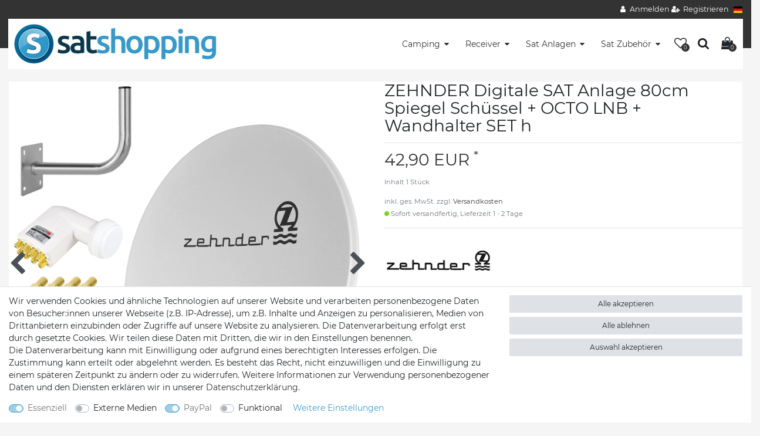

--- FILE ---
content_type: text/html; charset=UTF-8
request_url: https://www.satshopping.de/zehnder-digitale-sat-anlage-80cm-spiegel-schuessel-octo-lnb-wandhalter-set-h_8098_2184
body_size: 98956
content:






<!DOCTYPE html>

<html lang="de" data-framework="vue" prefix="og: http://ogp.me/ns#" class="icons-loading">

<head>
                        

    <script type="text/javascript">
    (function() {
        var _availableConsents = {"necessary.consent":[true,[],null],"necessary.session":[true,[],null],"necessary.csrf":[true,["XSRF-TOKEN"],null],"necessary.shopbooster_cookie":[true,["plenty_cache"],null],"media.googleMaps":[null,[],null],"media.reCaptcha":[false,[],false],"paypal.paypal-cookies":[true,["X-PP-SILOVER","X-PP-L7","tsrc","paypalplus_session_v2"],true],"convenience.languageDetection":[null,[],null]};
        var _allowedCookies = ["plenty_cache","XSRF-TOKEN","X-PP-SILOVER","X-PP-L7","tsrc","paypalplus_session_v2","plenty-shop-cookie","PluginSetPreview","SID_PLENTY_ADMIN_37658","PreviewCookie"] || [];

        window.ConsentManager = (function() {
            var _consents = (function() {
                var _rawCookie = document.cookie.split(";").filter(function (cookie) {
                    return cookie.trim().indexOf("plenty-shop-cookie=") === 0;
                })[0];

                if (!!_rawCookie) {
                    try {
                        _rawCookie = decodeURIComponent(_rawCookie);
                    } catch (e) {
                        document.cookie = "plenty-shop-cookie= ; expires = Thu, 01 Jan 1970 00:00:00 GMT"
                        return null;
                    }

                    try {
                        return JSON.parse(
                            _rawCookie.trim().substr("plenty-shop-cookie=".length)
                        );
                    } catch (e) {
                        return null;
                    }
                }
                return null;
            })();

            Object.keys(_consents || {}).forEach(function(group) {
                if(typeof _consents[group] === 'object' && _consents[group] !== null)
                {
                    Object.keys(_consents[group] || {}).forEach(function(key) {
                        var groupKey = group + "." + key;
                        if(_consents[group][key] && _availableConsents[groupKey] && _availableConsents[groupKey][1].length) {
                            Array.prototype.push.apply(_allowedCookies, _availableConsents[groupKey][1]);
                        }
                    });
                }
            });

            if(!_consents) {
                Object.keys(_availableConsents || {})
                    .forEach(function(groupKey) {
                        if(_availableConsents[groupKey] && ( _availableConsents[groupKey][0] || _availableConsents[groupKey][2] )) {
                            Array.prototype.push.apply(_allowedCookies, _availableConsents[groupKey][1]);
                        }
                    });
            }

            var _setResponse = function(key, response) {
                _consents = _consents || {};
                if(typeof key === "object" && typeof response === "undefined") {
                    _consents = key;
                    document.dispatchEvent(new CustomEvent("consent-change", {
                        detail: {key: null, value: null, data: key}
                    }));
                    _enableScriptsOnConsent();
                } else {
                    var groupKey = key.split(".")[0];
                    var consentKey = key.split(".")[1];
                    _consents[groupKey] = _consents[groupKey] || {};
                    if(consentKey === "*") {
                        Object.keys(_availableConsents).forEach(function(aKey) {
                            if(aKey.split(".")[0] === groupKey) {
                                _consents[groupKey][aKey.split(".")[1]] = response;
                            }
                        });
                    } else {
                        _consents[groupKey][consentKey] = response;
                    }
                    document.dispatchEvent(new CustomEvent("consent-change", {
                        detail: {key: key, value: response, data: _consents}
                    }));
                    _enableScriptsOnConsent();
                }
                if(!_consents.hasOwnProperty('_id')) {
                    _consents['_id'] = "078766ad48688b687d13c2e41980c03eefdf7882";
                }

                Object.keys(_availableConsents).forEach(function(key) {
                    if((_availableConsents[key][1] || []).length > 0) {
                        if(_isConsented(key)) {
                            _availableConsents[key][1].forEach(function(cookie) {
                                if(_allowedCookies.indexOf(cookie) < 0) _allowedCookies.push(cookie);
                            });
                        } else {
                            _allowedCookies = _allowedCookies.filter(function(cookie) {
                                return _availableConsents[key][1].indexOf(cookie) < 0;
                            });
                        }
                    }
                });

                document.cookie = "plenty-shop-cookie=" + JSON.stringify(_consents) + "; path=/; secure";
            };
            var _hasResponse = function() {
                return _consents !== null;
            };

            var _expireDate = function() {
                var expireSeconds = 0;
                                const date = new Date();
                date.setSeconds(date.getSeconds() + expireSeconds);
                const offset = date.getTimezoneOffset() / 60;
                date.setHours(date.getHours() - offset)
                return date.toUTCString();
            }
            var _isConsented = function(key) {
                var groupKey = key.split(".")[0];
                var consentKey = key.split(".")[1];

                if (consentKey === "*") {
                    return Object.keys(_availableConsents).some(function (aKey) {
                        var aGroupKey = aKey.split(".")[0];
                        return aGroupKey === groupKey && _isConsented(aKey);
                    });
                } else {
                    if(!_hasResponse()) {
                        return _availableConsents[key][0] || _availableConsents[key][2];
                    }

                    if(_consents.hasOwnProperty(groupKey) && _consents[groupKey].hasOwnProperty(consentKey))
                    {
                        return !!_consents[groupKey][consentKey];
                    }
                    else {
                        if(!!_availableConsents[key])
                        {
                            return _availableConsents[key][0];
                        }

                        console.warn("Cookie has been blocked due to not being registered: " + key);
                        return false;
                    }
                }
            };
            var _getConsents = function() {
                var _result = {};
                Object.keys(_availableConsents).forEach(function(key) {
                    var groupKey = key.split(".")[0];
                    var consentKey = key.split(".")[1];
                    _result[groupKey] = _result[groupKey] || {};
                    if(consentKey !== "*") {
                        _result[groupKey][consentKey] = _isConsented(key);
                    }
                });
                return _result;
            };
            var _isNecessary = function(key) {
                return _availableConsents.hasOwnProperty(key) && _availableConsents[key][0];
            };
            var _enableScriptsOnConsent = function() {
                var elementsToEnable = document.querySelectorAll("script[data-cookie-consent]");
                Array.prototype.slice.call(elementsToEnable).forEach(function(el) {
                    if(el.dataset && el.dataset.cookieConsent && _isConsented(el.dataset.cookieConsent) && el.type !== "application/javascript") {
                        var newScript = document.createElement("script");
                        if(el.src) {
                            newScript.src = el.src;
                        } else {
                            newScript.textContent = el.textContent;
                        }
                        el.parentNode.replaceChild(newScript, el);
                    }
                });
            };
            window.addEventListener("load", _enableScriptsOnConsent);
                        // Cookie proxy
            (function() {
                var _data = {};
                var _splitCookieString = function(cookiesString) {

                    var _allCookies = cookiesString.split(";");
                    var regex = /[^=]+=[^;]*;?((?:expires|path|domain)=[^;]*;)*/gm;
                    var cookies = [];

                    _allCookies.forEach(function(cookie){
                        if(cookie.trim().indexOf("plenty-shop-cookie=") === 0) {
                            var cookieString = decodeURIComponent(cookiesString);
                            var match;
                            while((match = regex.exec(cookieString)) !== null) {
                                if(match.index === match.lastIndex) {
                                    regex.lastIndex++;
                                }
                                cookies.push(match[0]);
                            }
                        } else if(cookie.length) {
                            cookies.push(cookie);
                        }
                    });

                    return cookies;

                };
                var _parseCookies = function (cookiesString) {
                    return _splitCookieString(cookiesString).map(function(cookieString) {
                        return _parseCookie(cookieString);
                    });
                };
                var _parseCookie = function(cookieString) {
                    var cookie = {
                        name: null,
                        value: null,
                        params: {}
                    };
                    var match = /^([^=]+)=([^;]*);*((?:[^;]*;?)*)$/.exec(cookieString.trim());
                    if(match && match[1]) {
                        cookie.name = match[1];
                        cookie.value = match[2];

                        (match[3] || "").split(";").map(function(param) {
                            return /^([^=]+)=([^;]*);?$/.exec(param.trim());
                        }).filter(function(param) {
                            return !!param;
                        }).forEach(function(param) {
                            cookie.params[param[1]] = param[2];
                        });

                        if(cookie.params && !cookie.params.path) {
                            cookie.params.path = "/";
                        }
                    }

                    return cookie;
                };
                var _isAllowed = function(cookieName) {
                    return _allowedCookies.some(function(allowedCookie) {
                        var match = /^\/(.*)\/([gmiy]*)$/.exec(allowedCookie);
                        return (match && match[1] && (new RegExp(match[1], match[2])).test(cookieName))
                            || allowedCookie === cookieName;
                    });
                };
                var _set = function(cookieString) {
                    var cookie = _parseCookie(cookieString);
                                                                    var domainParts = (window.location.host || window.location.hostname).split(".");
                        if(domainParts[0] === "www") {
                            domainParts.shift();
                            cookie.domain = "." + domainParts.join(".");
                        } else {
                            cookie.domain = (window.location.host || window.location.hostname);
                        }
                                        if(cookie && cookie.name) {
                        if(_isAllowed(cookie.name)) {
                            var cookieValue = cookie.value || "";
                            _data[cookie.name] = cookieValue + Object.keys(cookie.params || {}).map(function(paramKey) {
                                                            if(paramKey === "expires") {
                                    return "";
                                }
                                                            return "; " + paramKey.trim() + "=" + cookie.params[paramKey].trim();
                            }).join("");
                        } else {
                            _data[cookie.name] = null;
                            console.warn("Cookie has been blocked due to privacy settings: " + cookie.name);
                        }
                        _update();
                    }
                };
                var _get = function() {
                    return Object.keys(_data).filter(function (key) {
                        return !!_data[key];
                    }).map(function (key) {
                        return key + "=" + (_data[key].split(";")[0]);
                    }).join("; ");
                };
                var _update = function() {
                    delete document.cookie;
                    var cookies = _parseCookies(document.cookie);
                    Object.keys(_data).forEach(function(key) {
                        if(!_data[key]) {
                            // unset cookie
                            var domains = (window.location.host || window.location.hostname).split(".");
                            while(domains.length > 1) {
                                document.cookie = key + "=; path=/; expires=Thu, 01 Jan 1970 00:00:01 GMT; domain="+domains.join(".");
                                document.cookie = key + "=; path=/; expires=Thu, 01 Jan 1970 00:00:01 GMT; domain=."+domains.join(".");
                                domains.shift();
                            }
                            document.cookie = key + "=; path=/; expires=Thu, 01 Jan 1970 00:00:01 GMT;";
                            delete _data[key];
                        } else {
                            var existingCookie = cookies.find(function(cookie) { return cookie.name === key; });
                            var parsedData = _parseCookie(key + "=" + _data[key]);
                            if(!existingCookie || existingCookie.value !== parsedData.value) {
                                document.cookie = key + "=" + _data[key];
                            } else {
                                // console.log('No changes to cookie: ' + key);
                            }
                        }
                    });

                    if(!document.__defineGetter__) {
                        Object.defineProperty(document, 'cookie', {
                            get: _get,
                            set: _set
                        });
                    } else {
                        document.__defineGetter__('cookie', _get);
                        document.__defineSetter__('cookie', _set);
                    }
                };

                _splitCookieString(document.cookie).forEach(function(cookie)
                {
                    _set(cookie);
                });

                _update();
            })();
            
            return {
                setResponse: _setResponse,
                hasResponse: _hasResponse,
                isConsented: _isConsented,
                getConsents: _getConsents,
                isNecessary: _isNecessary
            };
        })();
    })();
</script>


    
<meta charset="utf-8">
<meta http-equiv="X-UA-Compatible" content="IE=edge">
<meta name="viewport" content="width=device-width, initial-scale=1">
<meta name="generator" content="plentymarkets" />
<meta name="format-detection" content="telephone=no"> 
<link rel="icon" type="image/x-icon" href="/tpl/favicon_0.ico">



    
    
<style data-font="Custom-Font">
    
                
        .icons-loading .fa { visibility: hidden !important; }
</style>

<link rel="preload" href="https://cdn02.plentymarkets.com/b6endteiozbc/plugin/16/ceres/css/ceres-icons.css" as="style" onload="this.onload=null;this.rel='stylesheet';">
<noscript><link rel="stylesheet" href="https://cdn02.plentymarkets.com/b6endteiozbc/plugin/16/ceres/css/ceres-icons.css"></noscript>


<link rel="preload" as="style" href="https://cdn02.plentymarkets.com/b6endteiozbc/plugin/16/ceres/css/ceres-base.css?v=91c9b878807c7b020f36e39862f42be610d148d9">
    <link rel="stylesheet" href="https://cdn02.plentymarkets.com/b6endteiozbc/plugin/16/ceres/css/ceres-base.css?v=91c9b878807c7b020f36e39862f42be610d148d9">


<script type="application/javascript">
    /*! loadCSS. [c]2017 Filament Group, Inc. MIT License */
    /* This file is meant as a standalone workflow for
    - testing support for link[rel=preload]
    - enabling async CSS loading in browsers that do not support rel=preload
    - applying rel preload css once loaded, whether supported or not.
    */
    (function( w ){
        "use strict";
        // rel=preload support test
        if( !w.loadCSS ){
            w.loadCSS = function(){};
        }
        // define on the loadCSS obj
        var rp = loadCSS.relpreload = {};
        // rel=preload feature support test
        // runs once and returns a function for compat purposes
        rp.support = (function(){
            var ret;
            try {
                ret = w.document.createElement( "link" ).relList.supports( "preload" );
            } catch (e) {
                ret = false;
            }
            return function(){
                return ret;
            };
        })();

        // if preload isn't supported, get an asynchronous load by using a non-matching media attribute
        // then change that media back to its intended value on load
        rp.bindMediaToggle = function( link ){
            // remember existing media attr for ultimate state, or default to 'all'
            var finalMedia = link.media || "all";

            function enableStylesheet(){
                // unbind listeners
                if( link.addEventListener ){
                    link.removeEventListener( "load", enableStylesheet );
                } else if( link.attachEvent ){
                    link.detachEvent( "onload", enableStylesheet );
                }
                link.setAttribute( "onload", null );
                link.media = finalMedia;
            }

            // bind load handlers to enable media
            if( link.addEventListener ){
                link.addEventListener( "load", enableStylesheet );
            } else if( link.attachEvent ){
                link.attachEvent( "onload", enableStylesheet );
            }

            // Set rel and non-applicable media type to start an async request
            // note: timeout allows this to happen async to let rendering continue in IE
            setTimeout(function(){
                link.rel = "stylesheet";
                link.media = "only x";
            });
            // also enable media after 3 seconds,
            // which will catch very old browsers (android 2.x, old firefox) that don't support onload on link
            setTimeout( enableStylesheet, 3000 );
        };

        // loop through link elements in DOM
        rp.poly = function(){
            // double check this to prevent external calls from running
            if( rp.support() ){
                return;
            }
            var links = w.document.getElementsByTagName( "link" );
            for( var i = 0; i < links.length; i++ ){
                var link = links[ i ];
                // qualify links to those with rel=preload and as=style attrs
                if( link.rel === "preload" && link.getAttribute( "as" ) === "style" && !link.getAttribute( "data-loadcss" ) ){
                    // prevent rerunning on link
                    link.setAttribute( "data-loadcss", true );
                    // bind listeners to toggle media back
                    rp.bindMediaToggle( link );
                }
            }
        };

        // if unsupported, run the polyfill
        if( !rp.support() ){
            // run once at least
            rp.poly();

            // rerun poly on an interval until onload
            var run = w.setInterval( rp.poly, 500 );
            if( w.addEventListener ){
                w.addEventListener( "load", function(){
                    rp.poly();
                    w.clearInterval( run );
                } );
            } else if( w.attachEvent ){
                w.attachEvent( "onload", function(){
                    rp.poly();
                    w.clearInterval( run );
                } );
            }
        }


        // commonjs
        if( typeof exports !== "undefined" ){
            exports.loadCSS = loadCSS;
        }
        else {
            w.loadCSS = loadCSS;
        }
    }( typeof global !== "undefined" ? global : this ) );

    (function() {
        var checkIconFont = function() {
            if(!document.fonts || document.fonts.check("1em FontAwesome")) {
                document.documentElement.classList.remove('icons-loading');
            }
        };

        if(document.fonts) {
            document.fonts.addEventListener("loadingdone", checkIconFont);
            window.addEventListener("load", checkIconFont);
        }
        checkIconFont();
    })();
</script>

                    

<!-- Extend the existing style with a template -->
                    



    
    
                
    
    

    
    
    
    
    

                    


<meta name="robots" content="all">
<meta property="og:title" content="ZEHNDER Digitale SAT Anlage 80cm Spiegel Schüssel + OCTO LNB + Wandhalter SET h
         | Satshopping"/>
<meta property="og:type" content="article"/>
<meta property="og:url" content="https://www.satshopping.de"/>
<meta property="og:image" content="https://cdn02.plentymarkets.com/b6endteiozbc/item/images/8098/full/80Zh-octo-wh.jpg"/>
<meta property="thumbnail" content="https://cdn02.plentymarkets.com/b6endteiozbc/item/images/8098/full/80Zh-octo-wh.jpg"/>

<script type="application/ld+json">
            {
                "@context"      : "https://schema.org/",
                "@type"         : "Product",
                "@id"           : "2184",
                "name"          : "ZEHNDER Digitale SAT Anlage 80cm Spiegel Schüssel + OCTO LNB + Wandhalter SET h",
                "category"      : "",
                "releaseDate"   : "",
                "image"         : "https://cdn02.plentymarkets.com/b6endteiozbc/item/images/8098/full/80Zh-octo-wh.jpg",
                "identifier"    : "2184",
                "description"   : "Mit dem ZEHNDER Sat Spiegel 80 cm + Opticum&amp;nbsp;Octo LNB + Wandhalter Set können Sie bis zu&amp;nbsp;8x Receiver / TV direkt am LNB anschließen&amp;nbsp;(keine weiteren Schalter notwendig). Der Aufbau dieser hochwertigen Satelliten Anlage ist recht einfach und schnell durchführbar. Der Spiegel wird mit Masthalterung und Feedarm geliefert. Es sind keine weiteren Komponenten oder Schalter notwendig, da der Multischalter bereits im LNB integriert ist. Das LNB verfügt über ein Wetterschutzgehäuse für den perfekten Schutz für eine lange Lebensdauer. DVB-S / DVB-S2 / FULL HDTV / HD+ / 3D / 4K / Ultra HD / UHD / SKY tauglich Hochwertiges Set der Markenhersteller ZEHNDER &amp;amp; OPTICUM Perfekte Bilder mit brillanter Bildschärfe durch neuartige, rauscharme Empfangstechnologie (0,1 dB) Optimierte Umschalttechnik ermöglicht schnelleres Zapping Optimale&amp;nbsp;Bauform mit Wetterschutz Das OPTICUM Premium Octo&amp;nbsp;LNB zeichnet sich durch ein minimales Rauschmaß von nur 0,1 dB hervorragende Verarbeitung und ein UV-beständiges Wetterschutzgehäuse aus. Der 80 cm Spiegel ist eine leistungsstarke Satellitenantenne mit erstklassigen Empfangseigenschaften. Sie eignet sich besonders zur Montage auf dem Balkon, am Garten- / Ferienhaus oder für unterwegs am Wohnwagen bzw. Caravan. Lieferumfang: Zehnder 80 cm Sat Spiegel Stahl Opticum Universal Octo LNB 0,1 dB 8x F-Stecker vergoldet Mast- und LNB-Halterung Wandhalter 45 cm Stahl Technische Daten: Satelliten Antenne 80 cm Stahl Größe: 84 x 74 cm beschichtet /&amp;nbsp;lackiert inkl. stabilem Montagematerial aus Stahl sauber verarbeiteter Reflektorschirm LNB-Arm rund LNB-Feeddurchmesser: 40 mm Halterungssatz (Rückenteil) aus Stahl ► extrem robust und bruchsicher 1x Mastschelle zur sicheren Montage ► sehr stabil bis zu 38,5 dB Verstärkung extrem witterungsbeständig Temperatureinsatz geeignet von - 40° bis + 60° Reflektor: pulverbeschichtet Spannbreite der Mastschelle: 30 - 55 mm OPTICUM Universal Octo LNB&amp;nbsp;►&amp;nbsp;Modell: LOP 04H Feed Durchmesser: 40 mm Rauschmaß: 0,1 dB (typ.) Wetterschutz: Wetterschutzkappe im Lieferumfang Eingangsfrequenz: 10,7 GHz - 12,75 GHz Ausgangsfrequenz: 9,75 GHz - 10,60 GHz Wandabstand: 45 cm Rohrdurchmesser: 38 mm Höhe: 25 cm Material: Stahl Größe der Grundplatte: 15 x 12 cm extrem witterungsbeständig",
                "disambiguatingDescription" : "",
                "manufacturer"  : {
                    "@type"         : "Organization",
                    "name"          : "Zehnder"
                },
                "sku"           : "2184",
                "offers": {
                    "@type"         : "Offer",
                    "priceCurrency" : "EUR",
                    "price"         : "42.90",
                    "url"           : "https://www.satshopping.de/zehnder-digitale-sat-anlage-80cm-spiegel-schuessel-octo-lnb-wandhalter-set-h_8098_2184",
                    "priceSpecification":[
                                                    {
                                "@type": "UnitPriceSpecification",
                                "price": "0.00",
                                "priceCurrency": "EUR",
                                "priceType": "ListPrice",
                                "referenceQuantity": {
                                    "@type": "QuantitativeValue",
                                    "value": "1",
                                    "unitCode": "C62"
                                }
                            },
                                                {
                            "@type": "UnitPriceSpecification",
                            "price": "42.90",
                            "priceCurrency": "EUR",
                            "priceType": "SalePrice",
                            "referenceQuantity": {
                                "@type": "QuantitativeValue",
                                "value": "1",
                                "unitCode": "C62"
                            }
                        }

                    ],
                    "availability"  : "",
                    "itemCondition" : "https://schema.org/NewCondition"
                },
                "depth": {
                    "@type"         : "QuantitativeValue",
                    "value"         : "0"
                },
                "width": {
                    "@type"         : "QuantitativeValue",
                    "value"         : "0"
                },
                "height": {
                    "@type"         : "QuantitativeValue",
                    "value"         : "0"
                },
                "weight": {
                    "@type"         : "QuantitativeValue",
                    "value"         : "0"
                }
            }
        </script>

<title>ZEHNDER Digitale SAT Anlage 80cm Spiegel Schüssel + OCTO LNB + Wandhalter SET h
         | Satshopping</title>

            <style>
    #paypal_loading_screen {
        display: none;
        position: fixed;
        z-index: 2147483640;
        top: 0;
        left: 0;
        width: 100%;
        height: 100%;
        overflow: hidden;

        transform: translate3d(0, 0, 0);

        background-color: black;
        background-color: rgba(0, 0, 0, 0.8);
        background: radial-gradient(50% 50%, ellipse closest-corner, rgba(0,0,0,0.6) 1%, rgba(0,0,0,0.8) 100%);

        color: #fff;
    }

    #paypal_loading_screen .paypal-checkout-modal {
        font-family: "HelveticaNeue", "HelveticaNeue-Light", "Helvetica Neue Light", helvetica, arial, sans-serif;
        font-size: 14px;
        text-align: center;

        box-sizing: border-box;
        max-width: 350px;
        top: 50%;
        left: 50%;
        position: absolute;
        transform: translateX(-50%) translateY(-50%);
        cursor: pointer;
        text-align: center;
    }

    #paypal_loading_screen.paypal-overlay-loading .paypal-checkout-message, #paypal_loading_screen.paypal-overlay-loading .paypal-checkout-continue {
        display: none;
    }

    .paypal-checkout-loader {
        display: none;
    }

    #paypal_loading_screen.paypal-overlay-loading .paypal-checkout-loader {
        display: block;
    }

    #paypal_loading_screen .paypal-checkout-modal .paypal-checkout-logo {
        cursor: pointer;
        margin-bottom: 30px;
        display: inline-block;
    }

    #paypal_loading_screen .paypal-checkout-modal .paypal-checkout-logo img {
        height: 36px;
    }

    #paypal_loading_screen .paypal-checkout-modal .paypal-checkout-logo img.paypal-checkout-logo-pp {
        margin-right: 10px;
    }

    #paypal_loading_screen .paypal-checkout-modal .paypal-checkout-message {
        font-size: 15px;
        line-height: 1.5;
        padding: 10px 0;
    }

    #paypal_loading_screen.paypal-overlay-context-iframe .paypal-checkout-message, #paypal_loading_screen.paypal-overlay-context-iframe .paypal-checkout-continue {
        display: none;
    }

    .paypal-spinner {
        height: 30px;
        width: 30px;
        display: inline-block;
        box-sizing: content-box;
        opacity: 1;
        filter: alpha(opacity=100);
        animation: rotation .7s infinite linear;
        border-left: 8px solid rgba(0, 0, 0, .2);
        border-right: 8px solid rgba(0, 0, 0, .2);
        border-bottom: 8px solid rgba(0, 0, 0, .2);
        border-top: 8px solid #fff;
        border-radius: 100%
    }

    .paypalSmartButtons div {
        margin-left: 10px;
        margin-right: 10px;
    }
</style>            <link rel="stylesheet" href="https://cdn02.plentymarkets.com/b6endteiozbc/plugin/16/themio/css/style.css?v=91c9b878807c7b020f36e39862f42be610d148d9">
<link rel="stylesheet" href="https://cdn02.plentymarkets.com/b6endteiozbc/frontend/Satshopping/style.css"><!--link rel="stylesheet" href="https://mediaria.de/kunden/Themio/scss/main.css"-->
    
                                    
    </head>

<body class="page-singleitem item-8098 variation-2184 ">

                    

<script>
    if('ontouchstart' in document.documentElement)
    {
        document.body.classList.add("touch");
    }
    else
    {
        document.body.classList.add("no-touch");
    }
</script>

<div id="vue-app" data-server-rendered="true" class="app"><div template="#vue-notifications" class="notification-wrapper"></div> <header id="page-header" class="themio-header typ1
 boxed sticky  no-image"><div class="section-topbar"><div class="container-max"><div class="top-menu"><ul id="controlsList" class="d-none d-md-block"></ul> <ul id="controlsList"><li class="list-inline-item control-user"><!----></li> <li class="list-inline-item dropdown control-languages"><a data-toggle="collapse" href="#countrySettings" aria-expanded="false" aria-controls="countrySettings" data-parent="#controlsList"><i class="flag-icon flag-icon-de"></i></a></li></ul></div></div></div> <div class="section-main"><div class="row mx-0"><div class="container-max px-0 px-sm-3"><div class="main-holder"><div class="logo-holder"><div class="logo"><a href="/" title="Satshopping"><img alt="Satshopping" title="Satshopping" src="https://cdn02.plentymarkets.com/b6endteiozbc/frontend/Satshopping/satshopping.jpg"></a></div></div> <nav class="nav-holder navbar megamenu"><div class="main-navbar-collapsable d-none d-lg-block"><ul class="mainmenu d-flex mb-0"><li class="ddown"><a href="/camping">Camping</a> <ul data-level="1" class="collapse nav-dropdown-0"><li><ul class="collapse-inner"><li class="level1"><a href="/camping/digital-sat-receiver">Digital SAT Receiver</a></li></ul></li> <li><ul class="collapse-inner"><li class="level1"><a href="/camping/komplett-sets">Komplett Sets</a></li></ul></li> <li><ul class="collapse-inner"><li class="level1"><a href="/camping/sat-antennen">SAT Antennen</a></li></ul></li> <li><ul class="collapse-inner"><li class="level1"><a href="/camping/stative">Stative</a></li></ul></li> <li><ul class="collapse-inner"><li class="level1"><a href="/camping/zubehoer">Zubehör</a></li></ul></li></ul></li> <li class="ddown"><a href="/receiver">Receiver</a> <ul data-level="1" class="collapse nav-dropdown-1"><li><ul class="collapse-inner"><li class="level1"><a href="/receiver/fernbedienungen">Fernbedienungen</a></li></ul></li> <li><ul class="collapse-inner"><li class="level1"><a href="/receiver/kabel-receiver">Kabel Receiver</a></li></ul></li> <li><ul class="collapse-inner"><li class="level1"><a href="/receiver/sat-receiver">SAT Receiver</a></li></ul></li></ul></li> <li class="ddown"><a href="/sat-anlagen">Sat Anlagen</a> <ul data-level="1" class="collapse nav-dropdown-2"><li><ul class="collapse-inner"><li class="level1"><a href="/sat-anlagen/1-teilnehmer">1 Teilnehmer</a></li></ul></li> <li><ul class="collapse-inner"><li class="level1"><a href="/sat-anlagen/2-teilnehmer">2 Teilnehmer</a></li></ul></li> <li><ul class="collapse-inner"><li class="level1"><a href="/sat-anlagen/4-teilnehmer">4 Teilnehmer</a></li></ul></li> <li><ul class="collapse-inner"><li class="level1"><a href="/sat-anlagen/8-teilnehmer">8 Teilnehmer</a></li></ul></li></ul></li> <li class="ddown"><a href="/zubehoer">Sat Zubehör</a> <ul data-level="1" class="collapse nav-dropdown-3"><li><ul class="collapse-inner"><li class="level1"><a href="/zubehoer/wandhalter">Wandhalter</a></li> <li class="level2"><a href="/zubehoer/wandhalter/aluminium">Aluminium</a></li> <li class="level2"><a href="/zubehoer/wandhalter/stahl">Stahl</a></li></ul></li> <li><ul class="collapse-inner"><li class="level1"><a href="/zubehoer/antennen">Antennen</a></li> <li class="level2"><a href="/zubehoer/antennen/35-55-cm">35 - 55 cm</a></li> <li class="level2"><a href="/zubehoer/antennen/60-80-cm">60 - 80 cm</a></li> <li class="level2"><a href="/zubehoer/antennen/85-100-cm">85 - 100 cm</a></li></ul></li> <li><ul class="collapse-inner"><li class="level1"><a href="/zubehoer/diseqc-schalter">DiSEqC Schalter</a></li></ul></li> <li><ul class="collapse-inner"><li class="level1"><a href="/zubehoer/koaxialkabel">Koaxialkabel</a></li></ul></li> <li><ul class="collapse-inner"><li class="level1"><a href="/zubehoer/lnb">LNB</a></li> <li class="level2"><a href="/zubehoer/lnb/monoblock-quad-lnb">Monoblock Quad LNB</a></li> <li class="level2"><a href="/zubehoer/lnb/monoblock-single-lnb">Monoblock Single LNB</a></li> <li class="level2"><a href="/zubehoer/lnb/monoblock-twin-lnb">Monoblock Twin LNB</a></li> <li class="level2"><a href="/zubehoer/lnb/octo-lnb">Octo LNB</a></li> <li class="level2"><a href="/zubehoer/lnb/quad-lnb">Quad LNB</a></li> <li class="level2"><a href="/zubehoer/lnb/quattro-lnb">Quattro LNB</a></li> <li class="level2"><a href="/zubehoer/lnb/single-lnb">Single LNB</a></li> <li class="level2"><a href="/zubehoer/lnb/twin-lnb">Twin LNB</a></li></ul></li> <li><ul class="collapse-inner"><li class="level1"><a href="/zubehoer/zubehoer">Montage / Installation</a></li> <li class="level2"><a href="/zubehoer/zubehoer/montage">Montage</a></li></ul></li> <li><ul class="collapse-inner"><li class="level1"><a href="/zubehoer/multischalter">Multischalter</a></li> <li class="level2"><a href="/zubehoer/multischalter/12-teilnehmer">12 Teilnehmer</a></li> <li class="level2"><a href="/zubehoer/multischalter/16-teilnehmer">16 Teilnehmer</a></li> <li class="level2"><a href="/zubehoer/multischalter/4-teilnehmer">4 Teilnehmer</a></li> <li class="level2"><a href="/zubehoer/multischalter/6-teilnehmer">6 Teilnehmer</a></li> <li class="level2"><a href="/zubehoer/multischalter/8-teilnehmer">8 Teilnehmer</a></li></ul></li> <li><ul class="collapse-inner"><li class="level1"><a href="/zubehoer/multifeedhalter">Multifeedhalter</a></li></ul></li></ul></li></ul></div> <div class="service-holder"><ul><li class="wish-list-menu"><a href="/wish-list" rel="nofollow"><span class="icon"><span class="badge-right">0</span> <i aria-hidden="true" class="fa fa-heart-o"></i></span></a></li> <li class="search icon-search "><span><span class="icon"><i class="fa fa-search"></i></span></span></li> <li class="list-inline-item control-basket"><a href="#" class="toggle-basket-preview"><span class="icon"><i aria-hidden="true" class="fa fa-shopping-cart"></i> <span class="badge-right">0</span></span></a></li> <li class="d-lg-none"><span><span class="icon"><i aria-hidden="true" class="fa fa-bars"></i></span></span></li></ul></div></nav></div></div></div></div></header> <div class="search-control"><div class="inner"><i class="fa fa-close close-search-control"></i> <div class="box-search"><p class="title">Suchbegriff eingeben</p> <div id="searchBox" class="box-search-inner"><div class="container-max"><div class="position-relative"><div class="d-flex flex-grow-1 position-relative my-2"><input type="search" placeholder="" aria-label="Suchbegriff" value="" class="search-input flex-grow-1 px-3 py-2"> <button type="submit" aria-label="Suche" class="search-submit px-3"><i aria-hidden="true" class="fa fa-fw fa-search"></i></button></div> <!----></div></div></div></div></div></div> <div id="countrySettings" class="cmp cmp-country-settings collapse"><div class="container-max"><div class="row py-3"><div class="col-12 col-lg-6"><div class="language-settings"><div class="list-title"><strong>Sprache</strong> <hr></div> <ul class="row"><li class="col-6 col-sm-4 px-0 active"><a href="/" data-update-url class="nav-link"><i class="flag-icon flag-icon-de"></i>
                    Deutsch
                  </a></li></ul></div></div> <div class="col-12 col-lg-6"><div class="shipping-settings"><div class="list-title"><strong>Lieferland</strong> <hr></div> <ul class="row"><li class="col-6 col-sm-4 px-0"><a data-toggle="collapse" href="#countrySettings" data-boundary="window" data-title="Bitte ändern Sie Ihre Adresse, um das Lieferland zu wechseln." aria-label="Bitte ändern Sie Ihre Adresse, um das Lieferland zu wechseln." class="nav-link"><i class="flag-icon flag-icon-be"></i>
            Belgien
        </a></li><li class="col-6 col-sm-4 px-0"><a data-toggle="collapse" href="#countrySettings" data-boundary="window" data-title="Bitte ändern Sie Ihre Adresse, um das Lieferland zu wechseln." aria-label="Bitte ändern Sie Ihre Adresse, um das Lieferland zu wechseln." class="nav-link"><i class="flag-icon flag-icon-de"></i>
            Deutschland
        </a></li><li class="col-6 col-sm-4 px-0"><a data-toggle="collapse" href="#countrySettings" data-boundary="window" data-title="Bitte ändern Sie Ihre Adresse, um das Lieferland zu wechseln." aria-label="Bitte ändern Sie Ihre Adresse, um das Lieferland zu wechseln." class="nav-link"><i class="flag-icon flag-icon-dk"></i>
            Dänemark
        </a></li><li class="col-6 col-sm-4 px-0"><a data-toggle="collapse" href="#countrySettings" data-boundary="window" data-title="Bitte ändern Sie Ihre Adresse, um das Lieferland zu wechseln." aria-label="Bitte ändern Sie Ihre Adresse, um das Lieferland zu wechseln." class="nav-link"><i class="flag-icon flag-icon-fi"></i>
            Finnland
        </a></li><li class="col-6 col-sm-4 px-0"><a data-toggle="collapse" href="#countrySettings" data-boundary="window" data-title="Bitte ändern Sie Ihre Adresse, um das Lieferland zu wechseln." aria-label="Bitte ändern Sie Ihre Adresse, um das Lieferland zu wechseln." class="nav-link"><i class="flag-icon flag-icon-fr"></i>
            Frankreich
        </a></li><li class="col-6 col-sm-4 px-0"><a data-toggle="collapse" href="#countrySettings" data-boundary="window" data-title="Bitte ändern Sie Ihre Adresse, um das Lieferland zu wechseln." aria-label="Bitte ändern Sie Ihre Adresse, um das Lieferland zu wechseln." class="nav-link"><i class="flag-icon flag-icon-gr"></i>
            Griechenland
        </a></li><li class="col-6 col-sm-4 px-0"><a data-toggle="collapse" href="#countrySettings" data-boundary="window" data-title="Bitte ändern Sie Ihre Adresse, um das Lieferland zu wechseln." aria-label="Bitte ändern Sie Ihre Adresse, um das Lieferland zu wechseln." class="nav-link"><i class="flag-icon flag-icon-ie"></i>
            Irland
        </a></li><li class="col-6 col-sm-4 px-0"><a data-toggle="collapse" href="#countrySettings" data-boundary="window" data-title="Bitte ändern Sie Ihre Adresse, um das Lieferland zu wechseln." aria-label="Bitte ändern Sie Ihre Adresse, um das Lieferland zu wechseln." class="nav-link"><i class="flag-icon flag-icon-it"></i>
            Italia
        </a></li><li class="col-6 col-sm-4 px-0"><a data-toggle="collapse" href="#countrySettings" data-boundary="window" data-title="Bitte ändern Sie Ihre Adresse, um das Lieferland zu wechseln." aria-label="Bitte ändern Sie Ihre Adresse, um das Lieferland zu wechseln." class="nav-link"><i class="flag-icon flag-icon-lu"></i>
            Luxemburg
        </a></li><li class="col-6 col-sm-4 px-0"><a data-toggle="collapse" href="#countrySettings" data-boundary="window" data-title="Bitte ändern Sie Ihre Adresse, um das Lieferland zu wechseln." aria-label="Bitte ändern Sie Ihre Adresse, um das Lieferland zu wechseln." class="nav-link"><i class="flag-icon flag-icon-mt"></i>
            Malta
        </a></li><li class="col-6 col-sm-4 px-0"><a data-toggle="collapse" href="#countrySettings" data-boundary="window" data-title="Bitte ändern Sie Ihre Adresse, um das Lieferland zu wechseln." aria-label="Bitte ändern Sie Ihre Adresse, um das Lieferland zu wechseln." class="nav-link"><i class="flag-icon flag-icon-nl"></i>
            Niederlande
        </a></li><li class="col-6 col-sm-4 px-0"><a data-toggle="collapse" href="#countrySettings" data-boundary="window" data-title="Bitte ändern Sie Ihre Adresse, um das Lieferland zu wechseln." aria-label="Bitte ändern Sie Ihre Adresse, um das Lieferland zu wechseln." class="nav-link"><i class="flag-icon flag-icon-no"></i>
            Norwegen
        </a></li><li class="col-6 col-sm-4 px-0"><a data-toggle="collapse" href="#countrySettings" data-boundary="window" data-title="Bitte ändern Sie Ihre Adresse, um das Lieferland zu wechseln." aria-label="Bitte ändern Sie Ihre Adresse, um das Lieferland zu wechseln." class="nav-link"><i class="flag-icon flag-icon-pl"></i>
            Polen
        </a></li><li class="col-6 col-sm-4 px-0"><a data-toggle="collapse" href="#countrySettings" data-boundary="window" data-title="Bitte ändern Sie Ihre Adresse, um das Lieferland zu wechseln." aria-label="Bitte ändern Sie Ihre Adresse, um das Lieferland zu wechseln." class="nav-link"><i class="flag-icon flag-icon-pt"></i>
            Portugal
        </a></li><li class="col-6 col-sm-4 px-0"><a data-toggle="collapse" href="#countrySettings" data-boundary="window" data-title="Bitte ändern Sie Ihre Adresse, um das Lieferland zu wechseln." aria-label="Bitte ändern Sie Ihre Adresse, um das Lieferland zu wechseln." class="nav-link"><i class="flag-icon flag-icon-se"></i>
            Schweden
        </a></li><li class="col-6 col-sm-4 px-0"><a data-toggle="collapse" href="#countrySettings" data-boundary="window" data-title="Bitte ändern Sie Ihre Adresse, um das Lieferland zu wechseln." aria-label="Bitte ändern Sie Ihre Adresse, um das Lieferland zu wechseln." class="nav-link"><i class="flag-icon flag-icon-ch"></i>
            Schweiz
        </a></li><li class="col-6 col-sm-4 px-0"><a data-toggle="collapse" href="#countrySettings" data-boundary="window" data-title="Bitte ändern Sie Ihre Adresse, um das Lieferland zu wechseln." aria-label="Bitte ändern Sie Ihre Adresse, um das Lieferland zu wechseln." class="nav-link"><i class="flag-icon flag-icon-es"></i>
            Spanien
        </a></li><li class="col-6 col-sm-4 px-0"><a data-toggle="collapse" href="#countrySettings" data-boundary="window" data-title="Bitte ändern Sie Ihre Adresse, um das Lieferland zu wechseln." aria-label="Bitte ändern Sie Ihre Adresse, um das Lieferland zu wechseln." class="nav-link"><i class="flag-icon flag-icon-cz"></i>
            Tschechien
        </a></li><li class="col-6 col-sm-4 px-0"><a data-toggle="collapse" href="#countrySettings" data-boundary="window" data-title="Bitte ändern Sie Ihre Adresse, um das Lieferland zu wechseln." aria-label="Bitte ändern Sie Ihre Adresse, um das Lieferland zu wechseln." class="nav-link"><i class="flag-icon flag-icon-hu"></i>
            Ungarn
        </a></li><li class="col-6 col-sm-4 px-0"><a data-toggle="collapse" href="#countrySettings" data-boundary="window" data-title="Bitte ändern Sie Ihre Adresse, um das Lieferland zu wechseln." aria-label="Bitte ändern Sie Ihre Adresse, um das Lieferland zu wechseln." class="nav-link"><i class="flag-icon flag-icon-gb"></i>
            United Kingdom
        </a></li><li class="col-6 col-sm-4 px-0"><a data-toggle="collapse" href="#countrySettings" data-boundary="window" data-title="Bitte ändern Sie Ihre Adresse, um das Lieferland zu wechseln." aria-label="Bitte ändern Sie Ihre Adresse, um das Lieferland zu wechseln." class="nav-link"><i class="flag-icon flag-icon-at"></i>
            Österreich
        </a></li></ul></div></div></div></div></div> <!----> <div><div class="mobile-navigation"><div style="display:none;"><ul class="breadcrumb d-block px-3 py-0"><li class="btn-close"></li> <li class="breadcrumb-item"><i aria-hidden="true" class="fa fa-home"></i></li> </ul> <ul id="menu-1" class="mainmenu w-100 p-0 m-0 menu-active"><li class="ddown"><span class="nav-direction btn-up"><i aria-hidden="true" class="fa fa-lg fa-level-up"></i></span></li>  </ul> <ul id="menu-2" class="mainmenu w-100 p-0 m-0"><li class="ddown"><span class="nav-direction btn-up"><i aria-hidden="true" class="fa fa-lg fa-level-up"></i></span></li>  </ul></div> <ul class="breadcrumb"><li class="btn-close"></li> <li class="breadcrumb-item"><i aria-hidden="true" class="fa fa-home"></i></li></ul> <div class="loading d-flex text-center"><div class="loading-animation m-auto"><div class="rect1 bg-appearance"></div> <div class="rect2 bg-appearance"></div> <div class="rect3 bg-appearance"></div> <div class="rect4 bg-appearance"></div> <div class="rect5 bg-appearance"></div></div></div></div></div> <div id="page-body" class="main"><div item-data="6973467d5710d" attributes-data="6973467d5716f" variations="6973467d57172"><div class="single"><div class="container-max"><div class="product-main"><div class="row"><div class="col-lg-6 col-md-12 col-sm-12 col-12 Gallerie"></div> <div class="col-lg-6 col-md-12 col-sm-12 col-12"><div class="product-info-box"><div class="info-holder"><h1><span>ZEHNDER Digitale SAT Anlage 80cm Spiegel Schüssel + OCTO LNB + Wandhalter SET h</span></h1>  <!----> <hr>   <div><!----> <span class="price h1"><span>
                42,90 EUR
            </span> <sup>*</sup></span> <!----> <!----> <div class="base-price text-muted my-3 is-single-piece"><div>
            Inhalt
            <span>1 </span> <span>Stück</span></div> <!----></div></div> <span class="vat small text-muted">
                      inkl. ges. MwSt.                      zzgl.
                      <a data-toggle="modal" href="#shippingscosts" title="Versandkosten">Versandkosten</a></span>  <br> <span class="availability badge availability-1"><span>
        Sofort versandfertig, Lieferzeit 1 - 2 Tage
    </span></span> <hr> <!---->  <div class="row mt-3"><!----> <div class="manufacture col-xl-4 col-md-4 col-sm-4 col-12"><img src="https://cdn02.plentymarkets.com/b6endteiozbc/frontend/LOGOS/zehnderlogo.jpg" alt="Zehnder" title="Zehnder"></div></div> <ul class="ul-list"><li><span class="name">Art.-ID</span> <span class="value">8098</span></li> <li><span class="name">EAN</span> <span class="value">4260508411388</span></li> <li><span class="name">Hersteller</span> <span class="value">Zehnder</span></li> <!----></ul> <!----> <!----> <!----> <div class="my-3 add-to-basket"><div class="w-100"></div> <div class="row"><div class="col-12 col-sm-7 col-md-12 col-lg-8 my-3"><div is-variation-selected="true"><!----> <!----> <div class="d-inline"><div class="add-to-basket-container"><div class="quantity-input-container"><div class="qty-box d-flex h-100"><input type="text" aria-label="Mengeneingabe" value="1" class="qty-input text-center"> <div class="qty-btn-container d-flex flex-column"><button data-toggle="tooltip" data-placement="top" data-testing="quantity-btn-increase" title="Maximale Bestellmenge: " aria-label="Menge erhöhen" class="btn qty-btn flex-fill d-flex justify-content-center p-0"><i aria-hidden="true" class="fa fa-plus default-float"></i></button> <button data-toggle="tooltip" data-placement="bottom" data-testing="quantity-btn-decrease" title="Minimale Bestellmenge: 1" aria-label="Menge verringern" class="btn qty-btn flex-fill d-flex justify-content-center p-0 disabled"><i aria-hidden="true" class="fa fa-minus default-float"></i></button></div></div></div> <button class="btn btn-block btn-primary btn-appearance"><i aria-hidden="true" class="fa fa-shopping-cart"></i>
                In den Warenkorb
            </button></div></div> <!----></div></div></div> <div class="w-100"></div> </div> <div class="row"><div class="col-12"><div class="wish-social-wrap"><ul class="social-bar"><li class="wish-social"><button data-toggle="tooltip" data-placement="top" title="Zur Wunschliste hinzufügen" class="btn btn-link btn-sm text-muted"><i aria-hidden="true" class="fa default-float fa-heart"></i>
    Wunschliste
</button></li> <li><a href="https://www.facebook.com/sharer.php?u=https://www.satshopping.de/zehnder-digitale-sat-anlage-80cm-spiegel-schuessel-octo-lnb-wandhalter-set-h_8098_2184" target="_blank" data-toggle="tooltip" data-placement="top" data-original-title="Auf Facebook teilen" title="Auf Facebook teilen" class="social-fb">Auf Facebook teilen<i class="fa fa-facebook"></i></a></li> <li><a href="https://twitter.com/intent/tweet?url=https://www.satshopping.de/zehnder-digitale-sat-anlage-80cm-spiegel-schuessel-octo-lnb-wandhalter-set-h_8098_2184&amp;text=ZEHNDER Digitale SAT Anlage 80cm Spiegel Schüssel + OCTO LNB + Wandhalter SET h" target="_blank" data-toggle="tooltip" data-placement="top" data-original-title="Artikel twittern" title="Artikel twittern" class="social-t">Artikel twittern<i class="fa fa-twitter"></i></a></li> <li><a href="https://pinterest.com/pin/create/bookmarklet/?media=https://cdn02.plentymarkets.com/b6endteiozbc/item/images/8098/full/80Zh-octo-wh.jpg&amp;url=https://www.satshopping.de/zehnder-digitale-sat-anlage-80cm-spiegel-schuessel-octo-lnb-wandhalter-set-h_8098_2184&amp;description=ZEHNDER Digitale SAT Anlage 80cm Spiegel Schüssel + OCTO LNB + Wandhalter SET h" target="_blank" data-toggle="tooltip" data-placement="top" data-original-title="Pin it!" title="Pin it!" class="social-p">Pin it!<i class="fa fa-pinterest-p"></i></a></li></ul></div></div> <div class="col-md-6 text-center text-md-left"><ul class="payment-sprite"><li><span class="post"></span></li> <li><span class="dhl"></span></li> <li><span class="dpd"></span></li> <li><span class="paypal"></span></li> <li><span class="vorkasse"></span></li></ul></div></div></div></div></div></div></div></div> <div class="product-info"><ul role="tablist" class="nav nav-tabs hidden-mobile"><li class="nav-item"><a data-toggle="tab" href="#details-2184" role="tab" class="nav-link active">Produkt</a></li> <!----> <li class="nav-item"><a data-toggle="tab" href="#assessments-details" role="tab" class="nav-link">Details</a></li> </ul> <div class="tab-content accordion overflow-hidden"><div class="accordion-title actives"><a href="#details-2184">Produkt</a></div> <div id="details-2184" role="tabpanel" class="tab-pane active"><p class="titel d-none d-md-block">Produkt</p> <div class="my-4"><p>Mit dem ZEHNDER Sat Spiegel 80 cm + Opticum&nbsp;Octo LNB + Wandhalter Set können Sie bis zu&nbsp;<strong>8x Receiver / TV direkt am LNB anschließen</strong>&nbsp;(keine weiteren Schalter notwendig). Der Aufbau dieser hochwertigen Satelliten Anlage ist recht einfach und schnell durchführbar. Der Spiegel wird mit Masthalterung und Feedarm geliefert. Es sind keine weiteren Komponenten oder Schalter notwendig, da der Multischalter bereits im LNB integriert ist. Das LNB verfügt über ein Wetterschutzgehäuse für den perfekten Schutz für eine lange Lebensdauer.</p>
<p><strong>DVB-S / DVB-S2 / FULL HDTV / HD+ / 3D / 4K / Ultra HD / UHD / SKY tauglich</strong></p>
<ul>	<li>Hochwertiges Set der Markenhersteller ZEHNDER &amp; OPTICUM</li>	<li>Perfekte Bilder mit brillanter Bildschärfe durch neuartige, rauscharme Empfangstechnologie (0,1 dB)</li>	<li>Optimierte Umschalttechnik ermöglicht schnelleres Zapping</li>	<li>Optimale&nbsp;Bauform mit Wetterschutz</li></ul>
<p>Das OPTICUM Premium Octo&nbsp;LNB zeichnet sich durch ein minimales Rauschmaß von nur 0,1 dB hervorragende Verarbeitung und ein UV-beständiges Wetterschutzgehäuse aus. Der 80 cm Spiegel ist eine leistungsstarke Satellitenantenne mit erstklassigen Empfangseigenschaften. Sie eignet sich besonders zur Montage auf dem Balkon, am Garten- / Ferienhaus oder für unterwegs am Wohnwagen bzw. Caravan.</p>
<p>Lieferumfang:</p>
<ul>	<li>Zehnder 80 cm Sat Spiegel Stahl</li>	<li>Opticum Universal Octo LNB 0,1 dB</li>	<li>8x F-Stecker vergoldet</li>	<li>Mast- und LNB-Halterung</li>	<li>Wandhalter 45 cm Stahl</li></ul>
<p><strong>Technische Daten:</strong></p>
<ul>	<li>Satelliten Antenne</li>	<li>80 cm Stahl</li>	<li>Größe: 84 x 74 cm</li>	<li>beschichtet /&nbsp;lackiert</li>	<li>inkl. stabilem Montagematerial aus Stahl</li>	<li>sauber verarbeiteter Reflektorschirm</li>	<li>LNB-Arm rund</li>	<li>LNB-Feeddurchmesser: 40 mm</li>	<li>Halterungssatz (Rückenteil) aus Stahl ► extrem robust und bruchsicher</li>	<li>1x Mastschelle zur sicheren Montage ► sehr stabil</li>	<li>bis zu 38,5 dB Verstärkung</li>	<li>extrem witterungsbeständig</li>	<li>Temperatureinsatz geeignet von - 40° bis + 60°</li>	<li>Reflektor: pulverbeschichtet</li>	<li>Spannbreite der Mastschelle: 30 - 55 mm</li></ul>
<ul>	<li>OPTICUM Universal Octo LNB&nbsp;►&nbsp;Modell: LOP 04H</li>	<li>Feed Durchmesser: 40 mm</li>	<li>Rauschmaß: 0,1 dB (typ.)</li>	<li>Wetterschutz: Wetterschutzkappe im Lieferumfang</li>	<li>Eingangsfrequenz: 10,7 GHz - 12,75 GHz</li>	<li>Ausgangsfrequenz: 9,75 GHz - 10,60 GHz</li></ul>
<ul>	<li>Wandabstand: 45 cm</li>	<li>Rohrdurchmesser: 38 mm</li>	<li>Höhe: 25 cm</li>	<li>Material: Stahl</li>	<li>Größe der Grundplatte: 15 x 12 cm</li>	<li>extrem witterungsbeständig</li></ul></div>   <div class="table"><div class="row"><div class="col"><div><h3>Angaben zur Produktsicherheit</h3> <h4>EU verantwortliche Person</h4> <p></p></div> <div class="border-2 spany-2 spanx-4"><div><span></span></div> <div><span></span></div> <div><span></span></div> <div><span></span></div> <div><span></span></div> <div><span></span></div> <div><span></span></div> <div><span></span></div></div></div> <div class="col"></div></div></div></div> <!----> <!----> <div class="accordion-title last"><a href="#assessments-details">Details</a></div> <div id="assessments-details" role="tabpanel" class="tab-pane overflow-auto"><p class="titel d-none d-md-block">Details</p> <ul class="ul-list"><li><span class="name">Art.-ID</span> <span class="value">8098</span></li> <li><span class="name">Zustand</span> <span class="value">Neu</span></li> <!----> <!----> <li><span class="name">Modell</span> <span class="value">80 cm Sat Spiegel + Octo LNB + Wandhalter</span></li> <li><span class="name">Hersteller</span> <span class="value">Zehnder</span></li> <!----> <li><span class="name">Inhalt</span> <span class="value">1 Stück</span></li> <!----> <!----> <!----> <!----> </ul> <ul class="ul-list"></ul></div> </div></div> <p class="titel">Neuheiten</p> <div class="row"><div class="col-12 col-lg-12"><div class="list-item-carousel owl-carousel owl-theme owl-single-item"><article class="cat-item"><div class="thumb-inner"><div class="thumb-image"><div class="prop-1-1"><a href="/receiver/fernbedienungen/opticum-fernbedienung-fuer-digital-sat-receiver-fs10p-fs10-fs-10-p-eco-e-rcu-003_8413_2499" alt-text="Opticum Fernbedienung X110p X110 X 110 HDTV HD Digital Sat Receiver E-RCU-009" title-text="Opticum Fernbedienung X110p X110 X 110 HDTV HD Digital Sat Receiver E-RCU-009"><picture data-iesrc="https://cdn02.plentymarkets.com/b6endteiozbc/item/images/8413/middle/fbX110p1.jpg" data-picture-class="img-fluid"> <source srcset="https://cdn02.plentymarkets.com/b6endteiozbc/item/images/8413/middle/fbX110p1.jpg" type="image/jpeg"> <!----> <!----> <!----></picture></a></div></div> <!----> <div class="custom-eek"> </div> <div class="line-color"></div> <div class="thumb-content"><a href="/receiver/fernbedienungen/opticum-fernbedienung-fuer-digital-sat-receiver-fs10p-fs10-fs-10-p-eco-e-rcu-003_8413_2499" class="thumb-title">
                        Opticum Fernbedienung X110p X110 X 110 HDTV HD Digital Sat Receiver E-RCU-009</a> <div class="thumb-meta"> <!----> <div class="prices"><span class="regular-price">8,90 EUR*</span> <!----></div></div> </div></div></article><article class="cat-item"><div class="thumb-inner"><div class="thumb-image"><div class="prop-1-1"><a href="/comag-sl40hd-sl40-sl-40-hd-hdtv-digital-sat-receiver-hdmi-kabel-usb-pvr-ready_8122_2208" alt-text="Opticum AX300 HD HDTV Digital SAT Receiver + HDMI Kabel Aufnahme USB + PVR ready" title-text="Opticum AX300 HD HDTV Digital SAT Receiver + HDMI Kabel Aufnahme USB + PVR ready"><picture data-iesrc="https://cdn02.plentymarkets.com/b6endteiozbc/item/images/8122/middle/ax300set2.jpg" data-picture-class="img-fluid"> <source srcset="https://cdn02.plentymarkets.com/b6endteiozbc/item/images/8122/middle/ax300set2.jpg" type="image/jpeg"> <!----> <!----> <!----></picture></a></div></div> <!----> <div class="custom-eek"> </div> <div class="line-color"></div> <div class="thumb-content"><a href="/comag-sl40hd-sl40-sl-40-hd-hdtv-digital-sat-receiver-hdmi-kabel-usb-pvr-ready_8122_2208" class="thumb-title">
                        Opticum AX300 HD HDTV Digital SAT Receiver + HDMI Kabel Aufnahme USB + PVR ready</a> <div class="thumb-meta"> <!----> <div class="prices"><span class="regular-price">34,90 EUR*</span> <!----></div></div> </div></div></article><article class="cat-item"><div class="thumb-inner"><div class="thumb-image"><div class="prop-1-1"><a href="/opticum-sat-receiver-ax-300-mini-v3-ir-usb-hdmi-camping-dvb-s2-full-hd-hdtv_8112_2198" alt-text="Opticum SAT Receiver AX 300 Mini v3 IR USB HDMI Camping DVB-S2 FULL HD HDTV " title-text="Opticum SAT Receiver AX 300 Mini v3 IR USB HDMI Camping DVB-S2 FULL HD HDTV "><picture data-iesrc="https://cdn02.plentymarkets.com/b6endteiozbc/item/images/8112/middle/ax300miniv3set.jpg" data-picture-class="img-fluid"> <source srcset="https://cdn02.plentymarkets.com/b6endteiozbc/item/images/8112/middle/ax300miniv3set.jpg" type="image/jpeg"> <!----> <!----> <!----></picture></a></div></div> <!----> <div class="custom-eek"> </div> <div class="line-color"></div> <div class="thumb-content"><a href="/opticum-sat-receiver-ax-300-mini-v3-ir-usb-hdmi-camping-dvb-s2-full-hd-hdtv_8112_2198" class="thumb-title">
                        Opticum SAT Receiver AX 300 Mini v3 IR USB HDMI Camping DVB-S2 FULL HD HDTV </a> <div class="thumb-meta"> <!----> <div class="prices"><span class="regular-price">29,90 EUR*</span> <!----></div></div> </div></div></article><article class="cat-item"><div class="thumb-inner"><div class="thumb-image"><div class="prop-1-1"><a href="/receiver/fernbedienungen/ersatz-fernbedienung-fuer-smart-mx-04-hd-hdca-hdci-hdtv-receiver_8427_2513" alt-text="Ersatz Fernbedienung für Smart MX 04 HD+ HDCA HDCI HDTV Receiver" title-text="Ersatz Fernbedienung für Smart MX 04 HD+ HDCA HDCI HDTV Receiver"><picture data-iesrc="https://cdn02.plentymarkets.com/b6endteiozbc/item/images/8427/middle/fb-smart-preisner.jpg" data-picture-class="img-fluid"> <source srcset="https://cdn02.plentymarkets.com/b6endteiozbc/item/images/8427/middle/fb-smart-preisner.jpg" type="image/jpeg"> <!----> <!----> <!----></picture></a></div></div> <!----> <div class="custom-eek"> </div> <div class="line-color"></div> <div class="thumb-content"><a href="/receiver/fernbedienungen/ersatz-fernbedienung-fuer-smart-mx-04-hd-hdca-hdci-hdtv-receiver_8427_2513" class="thumb-title">
                        Ersatz Fernbedienung für Smart MX 04 HD+ HDCA HDCI HDTV Receiver</a> <div class="thumb-meta"> <!----> <div class="prices"><span class="regular-price">9,90 EUR*</span> <!----></div></div> </div></div></article><article class="cat-item"><div class="thumb-inner"><div class="thumb-image"><div class="prop-1-1"><a href="/receiver/fernbedienungen/vantage-netzteil-fuer-hd-6000-7100-sat-hd-hdtv-digital-receiver-6000s-7100s_8537_2623" alt-text="Vantage Netzteil für HD 6000 + 7100 Sat HD HDTV Digital Receiver 6000S 7100S" title-text="Vantage Netzteil für HD 6000 + 7100 Sat HD HDTV Digital Receiver 6000S 7100S"><picture data-iesrc="https://cdn02.plentymarkets.com/b6endteiozbc/item/images/8537/middle/vt-netzteil.jpg" data-picture-class="img-fluid"> <source srcset="https://cdn02.plentymarkets.com/b6endteiozbc/item/images/8537/middle/vt-netzteil.jpg" type="image/jpeg"> <!----> <!----> <!----></picture></a></div></div> <!----> <div class="custom-eek"> </div> <div class="line-color"></div> <div class="thumb-content"><a href="/receiver/fernbedienungen/vantage-netzteil-fuer-hd-6000-7100-sat-hd-hdtv-digital-receiver-6000s-7100s_8537_2623" class="thumb-title">
                        Vantage Netzteil für HD 6000 + 7100 Sat HD HDTV Digital Receiver 6000S 7100S</a> <div class="thumb-meta"> <!----> <div class="prices"><span class="regular-price">11,90 EUR*</span> <!----></div></div> </div></div></article><article class="cat-item"><div class="thumb-inner"><div class="thumb-image"><div class="prop-1-1"><a href="/receiver/sat-receiver/opticum-mini-sat-receiver-ax-300-ax300-ir-usb-hdmi-camping-dvb-s2-hd-pvr-ready_8237_2323" alt-text="Opticum Mini SAT Receiver AX 300 AX300 IR USB HDMI Camping DVB-S2 HD + PVR ready" title-text="Opticum Mini SAT Receiver AX 300 AX300 IR USB HDMI Camping DVB-S2 HD + PVR ready"><picture data-iesrc="https://cdn02.plentymarkets.com/b6endteiozbc/item/images/8237/middle/x300mini-set2.jpg" data-picture-class="img-fluid"> <source srcset="https://cdn02.plentymarkets.com/b6endteiozbc/item/images/8237/middle/x300mini-set2.jpg" type="image/jpeg"> <!----> <!----> <!----></picture></a></div></div> <!----> <div class="custom-eek"> </div> <div class="line-color"></div> <div class="thumb-content"><a href="/receiver/sat-receiver/opticum-mini-sat-receiver-ax-300-ax300-ir-usb-hdmi-camping-dvb-s2-hd-pvr-ready_8237_2323" class="thumb-title">
                        Opticum Mini SAT Receiver AX 300 AX300 IR USB HDMI Camping DVB-S2 HD + PVR ready</a> <div class="thumb-meta"> <!----> <div class="prices"><span class="regular-price">34,90 EUR*</span> <!----></div></div> </div></div></article><article class="cat-item"><div class="thumb-inner"><div class="thumb-image"><div class="prop-1-1"><a href="/comag-hd25-volks-receiver-hdtv-hd-digital-sat-satelliten-hdmi-kabel-hd-25-usb_8121_2207" alt-text="OPTICUM AX300 HDTV full HD Digital SAT Satelliten + HDMI Kabel USB Aufnahme PVR" title-text="OPTICUM AX300 HDTV full HD Digital SAT Satelliten + HDMI Kabel USB Aufnahme PVR"><picture data-iesrc="https://cdn02.plentymarkets.com/b6endteiozbc/item/images/8121/middle/ax300set.jpg" data-picture-class="img-fluid"> <source srcset="https://cdn02.plentymarkets.com/b6endteiozbc/item/images/8121/middle/ax300set.jpg" type="image/jpeg"> <!----> <!----> <!----></picture></a></div></div> <!----> <div class="custom-eek"> </div> <div class="line-color"></div> <div class="thumb-content"><a href="/comag-hd25-volks-receiver-hdtv-hd-digital-sat-satelliten-hdmi-kabel-hd-25-usb_8121_2207" class="thumb-title">
                        OPTICUM AX300 HDTV full HD Digital SAT Satelliten + HDMI Kabel USB Aufnahme PVR</a> <div class="thumb-meta"> <!----> <div class="prices"><span class="regular-price">34,90 EUR*</span> <!----></div></div> </div></div></article><article class="cat-item"><div class="thumb-inner"><div class="thumb-image"><div class="prop-1-1"><a href="/comag-hd-200-hdtv-digital-sat-receiver-hdmi-kabel-dvb-s2-tv-scart-hd200-usb_7874_1960" alt-text="Opticum AX300 plus HDTV Digital SAT Receiver  HDMI Kabel DVB-S2 TV USB PVR ready" title-text="Opticum AX300 plus HDTV Digital SAT Receiver  HDMI Kabel DVB-S2 TV USB PVR ready"><picture data-iesrc="https://cdn02.plentymarkets.com/b6endteiozbc/item/images/7874/middle/ax300set.jpg" data-picture-class="img-fluid"> <source srcset="https://cdn02.plentymarkets.com/b6endteiozbc/item/images/7874/middle/ax300set.jpg" type="image/jpeg"> <!----> <!----> <!----></picture></a></div></div> <!----> <div class="custom-eek"> </div> <div class="line-color"></div> <div class="thumb-content"><a href="/comag-hd-200-hdtv-digital-sat-receiver-hdmi-kabel-dvb-s2-tv-scart-hd200-usb_7874_1960" class="thumb-title">
                        Opticum AX300 plus HDTV Digital SAT Receiver  HDMI Kabel DVB-S2 TV USB PVR ready</a> <div class="thumb-meta"> <!----> <div class="prices"><span class="regular-price">34,90 EUR*</span> <!----></div></div> </div></div></article><article class="cat-item"><div class="thumb-inner"><div class="thumb-image"><div class="prop-1-1"><a href="/receiver/dvb-t2-receiver/comag-sl65t2-full-hd-hevc-dvbt-2-freenet-tv-receiver-irdeto-usb-pvr-hdtv-sl65-t2_8271_2357" alt-text="Comag HD55 plus HDTV HD Digital SAT Receiver HDMI Kabel DVB-S2 USB 2.0 PVR Ready" title-text="Comag HD55 plus HDTV HD Digital SAT Receiver HDMI Kabel DVB-S2 USB 2.0 PVR Ready"><picture data-iesrc="https://cdn02.plentymarkets.com/b6endteiozbc/item/images/8271/middle/HD5555.jpg" data-picture-class="img-fluid"> <source srcset="https://cdn02.plentymarkets.com/b6endteiozbc/item/images/8271/middle/HD5555.jpg" type="image/jpeg"> <!----> <!----> <!----></picture></a></div></div> <!----> <div class="custom-eek"> </div> <div class="line-color"></div> <div class="thumb-content"><a href="/receiver/dvb-t2-receiver/comag-sl65t2-full-hd-hevc-dvbt-2-freenet-tv-receiver-irdeto-usb-pvr-hdtv-sl65-t2_8271_2357" class="thumb-title">
                        Comag HD55 plus HDTV HD Digital SAT Receiver HDMI Kabel DVB-S2 USB 2.0 PVR Ready</a> <div class="thumb-meta"> <!----> <div class="prices"><span class="regular-price">32,90 EUR*</span> <!----></div></div> </div></div></article><article class="cat-item"><div class="thumb-inner"><div class="thumb-image"><div class="prop-1-1"><a href="/receiver/smart-fernbedienung-fuer-cx74-cx-74-hdtv-hd-digital-kabel-receiver_8435_2521" alt-text="Smart Fernbedienung für CX74 CX 74 HDTV HD Digital Kabel Receiver" title-text="Smart Fernbedienung für CX74 CX 74 HDTV HD Digital Kabel Receiver"><picture data-iesrc="https://cdn02.plentymarkets.com/b6endteiozbc/item/images/8435/middle/fb-smartCX74.jpg" data-picture-class="img-fluid"> <source srcset="https://cdn02.plentymarkets.com/b6endteiozbc/item/images/8435/middle/fb-smartCX74.jpg" type="image/jpeg"> <!----> <!----> <!----></picture></a></div></div> <!----> <div class="custom-eek"> </div> <div class="line-color"></div> <div class="thumb-content"><a href="/receiver/smart-fernbedienung-fuer-cx74-cx-74-hdtv-hd-digital-kabel-receiver_8435_2521" class="thumb-title">
                        Smart Fernbedienung für CX74 CX 74 HDTV HD Digital Kabel Receiver</a> <div class="thumb-meta"> <!----> <div class="prices"><span class="regular-price">9,90 EUR*</span> <!----></div></div> </div></div></article><article class="cat-item"><div class="thumb-inner"><div class="thumb-image"><div class="prop-1-1"><a href="/receiver/fernbedienungen/opticum-fernbedienung-c200-c-200-hdtv-hd-kabelreceiver-kabel-receiver-rcu-030_8406_2492" alt-text="Opticum Fernbedienung C200 C 200 HDTV HD Kabelreceiver Kabel Receiver RCU-030 " title-text="Opticum Fernbedienung C200 C 200 HDTV HD Kabelreceiver Kabel Receiver RCU-030 "><picture data-iesrc="https://cdn02.plentymarkets.com/b6endteiozbc/item/images/8406/middle/fbC200.jpg" data-picture-class="img-fluid"> <source srcset="https://cdn02.plentymarkets.com/b6endteiozbc/item/images/8406/middle/fbC200.jpg" type="image/jpeg"> <!----> <!----> <!----></picture></a></div></div> <!----> <div class="custom-eek"> </div> <div class="line-color"></div> <div class="thumb-content"><a href="/receiver/fernbedienungen/opticum-fernbedienung-c200-c-200-hdtv-hd-kabelreceiver-kabel-receiver-rcu-030_8406_2492" class="thumb-title">
                        Opticum Fernbedienung C200 C 200 HDTV HD Kabelreceiver Kabel Receiver RCU-030 </a> <div class="thumb-meta"> <!----> <div class="prices"><span class="regular-price">9,90 EUR*</span> <!----></div></div> </div></div></article><article class="cat-item"><div class="thumb-inner"><div class="thumb-image"><div class="prop-1-1"><a href="/receiver/sat-receiver/opticum-mini-sat-receiver-ax-300-ax300-ir-usb-hdmi-camping-dvb-s2-hd-easyfind-tv_8374_2460" alt-text="Opticum Mini SAT Receiver AX 300 AX300 IR USB HDMI Camping DVB-S2 HD EasyFind TV" title-text="Opticum Mini SAT Receiver AX 300 AX300 IR USB HDMI Camping DVB-S2 HD EasyFind TV"><picture data-iesrc="https://cdn02.plentymarkets.com/b6endteiozbc/item/images/8374/middle/x300mini-set2.jpg" data-picture-class="img-fluid"> <source srcset="https://cdn02.plentymarkets.com/b6endteiozbc/item/images/8374/middle/x300mini-set2.jpg" type="image/jpeg"> <!----> <!----> <!----></picture></a></div></div> <!----> <div class="custom-eek"> </div> <div class="line-color"></div> <div class="thumb-content"><a href="/receiver/sat-receiver/opticum-mini-sat-receiver-ax-300-ax300-ir-usb-hdmi-camping-dvb-s2-hd-easyfind-tv_8374_2460" class="thumb-title">
                        Opticum Mini SAT Receiver AX 300 AX300 IR USB HDMI Camping DVB-S2 HD EasyFind TV</a> <div class="thumb-meta"> <!----> <div class="prices"><span class="regular-price">34,90 EUR*</span> <!----></div></div> </div></div></article></div></div></div>  <div class="row"></div></div></div></div> <div class="themio-footer footer d-print-none"><div class="btn text-center border mx-auto rounded-lg p-0 back-to-top btn-secondary pt-1"><i class="fa fa-chevron-up fa-2x default-float"></i></div> <div class="btn btn-secondary d-block d-md-none text-center p-2"><i aria-hidden="true" class="fa fa-arrow-up fa-2x default-float"></i></div> <div class="section-footer"><div class="container-max"><div class="row"><div class="col-lg-5 col-md-6 col-sm-12 col-12"><div class="main-footer-box"><div class="main-footer-box-heading p-l-0"><span>Service</span></div> <div class="main-footer-box-content p-l-0"><div class="row"><div class="col-lg-6 col-md-6 col-sm-6 col-12"><ul class="footer-links"><li><a href="/gtc" title="AGB">AGB</a></li> <li><a href="/cancellation-rights" title="Widerrufs&shy;recht">Widerrufs­recht</a></li> <li><a href="/privacy-policy" title="Daten&shy;schutz&shy;erklärung">Daten­schutz­erklärung</a></li> <li><a href="/legal-disclosure" title="Impressum">Impressum</a></li> <li><a href="/contact" title="Kontakt">Kontakt</a></li></ul></div> <div class="col-lg-6 col-md-6 col-sm-6 col-12"><ul class="footer-links"><li><a href="/service/zahlung-versand" title="Zahlung & Versand">Zahlung &amp; Versand</a></li> <li><a href="/service/batteriehinweise" title="Batteriehinweise">Batteriehinweise</a></li></ul></div></div></div></div></div> <div class="col-lg-4 col-md-6 col-sm-12 col-12 adress-box-wrapper"><div class="main-footer-box box-address"><div class="main-footer-box-heading"><span>Kontakt</span></div> <div class="main-footer-box-content"><p></p> <ul class="list"><li class="light-mail"><i class="fa fa-phone"></i><span><span class="mobile-icons-footer">Telefon: </span>09721 / 9453362</span></li> <li class="light-mail"><i class="fa fa-envelope"></i><span><span class="mobile-icons-footer">Mail: </span>info@satshopping.de</span></li> <li class="light-adress"><i class="fa fa-map-marker"></i><span>Kopenhagenstr. 4</span><span>97424 Schweinfurt</span></li></ul></div></div></div> <div class="col-lg-3 col-md-12 col-sm-12 col-12"><div class="main-footer-box box-last"><div class="main-footer-box-content"><ul class="socials"><li><a href="https://www.facebook.com/sharer.php?u=https://www.satshopping.de/" target="_blank" data-toggle="tooltip" data-placement="top" data-original-title="Satshopping auf Facebook" title="Satshopping auf Facebook" class="social-fb"><span class="sr-only">Satshopping auf Facebook</span><i class="fa fa-facebook"></i></a></li> <li><a href="https://twitter.com/intent/tweet?url=https://www.satshopping.de/" target="_blank" data-toggle="tooltip" data-placement="top" data-original-title="Satshopping auf Twitter" title="Satshopping auf Twitter" class="social-t"><span class="sr-only">Satshopping auf Twitter</span><i class="fa fa-twitter"></i></a></li> <li><a href="https://pinterest.com/pin/create/button/?url=https://www.satshopping.de/" target="_blank" data-toggle="tooltip" data-placement="top" data-original-title="Satshopping auf Pintarest" title="Satshopping auf Pintarest" class="social-p"><span class="sr-only">Satshopping auf Pintarest</span><i class="fa fa-pinterest-p"></i></a></li></ul></div></div></div></div> <div class="row"><div class="col-xs-6 col-sm-3"><div class="footer-column"></div></div> <div class="col-sm-12 col-lg-3"><div class="footer-column row"><div class="col-12"></div></div></div></div></div></div> <div class="section-copyright"><div class="container-max"><div class="row"><div class="col-md-6 col-12 text-center text-md-left"> 2026 Satshopping
					<a title="Die eCommere Agentur mediaria®" target="_blank" href="https://mediaria.de/"> | copyright &amp; design by mediaria®</a> <br><p>*Alle Preise inkl. MwSt., zzgl. Versandkosten</p></div> <div class="col-md-6 col-12 text-center text-md-left"><ul class="payment-sprite"><li><span class="post"></span></li><li><span class="dhl"></span></li><li><span class="dpd"></span></li><li><span class="paypal"></span></li><li><span class="vorkasse"></span></li></ul></div></div></div></div></div> <div class="flyout-btn-bar"><ul></ul></div> <div class="widget-cookie-bar"><div class="widget-inner"><div class="cookie-bar border-top bg-white fixed-bottom" style="display:none;"><div class="container-max"><div class="row py-3" style="display:;"><div class="col-12 col-md-8"><p>Wir verwenden Cookies und ähnliche Technologien auf unserer Website und verarbeiten personenbezogene Daten von Besucher:innen unserer Webseite (z.B. IP-Adresse), um z.B. Inhalte und Anzeigen zu personalisieren, Medien von Drittanbietern einzubinden oder Zugriffe auf unsere Website zu analysieren. Die Datenverarbeitung erfolgt erst durch gesetzte Cookies. Wir teilen diese Daten mit Dritten, die wir in den Einstellungen benennen.<br>Die Datenverarbeitung kann mit Einwilligung oder aufgrund eines berechtigten Interesses erfolgen. Die Zustimmung kann erteilt oder abgelehnt werden. Es besteht das Recht, nicht einzuwilligen und die Einwilligung zu einem späteren Zeitpunkt zu ändern oder zu widerrufen. Weitere Informationen zur Verwendung personenbezogener Daten und den Diensten erklären wir in unserer <a class="text-appearance" href="/privacy-policy" target="_blank">Daten&shy;schutz&shy;erklärung</a>.</p> <div><span class="custom-control custom-switch custom-control-appearance d-md-inline-block mr-3"><input type="checkbox" id="_cookie-bar_-group-necessary" disabled="disabled" checked="checked" class="custom-control-input"> <label for="_cookie-bar_-group-necessary" class="custom-control-label">
                                    Essenziell
                                </label></span><span class="custom-control custom-switch custom-control-appearance d-md-inline-block mr-3"><input type="checkbox" id="_cookie-bar_-group-media" class="custom-control-input"> <label for="_cookie-bar_-group-media" class="custom-control-label">
                                    Externe Medien
                                </label></span><span class="custom-control custom-switch custom-control-appearance d-md-inline-block mr-3"><input type="checkbox" id="_cookie-bar_-group-paypal" disabled="disabled" checked="checked" class="custom-control-input"> <label for="_cookie-bar_-group-paypal" class="custom-control-label">
                                    PayPal
                                </label></span><span class="custom-control custom-switch custom-control-appearance d-md-inline-block mr-3"><input type="checkbox" id="_cookie-bar_-group-convenience" class="custom-control-input"> <label for="_cookie-bar_-group-convenience" class="custom-control-label">
                                    Funktional
                                </label></span> <a href="#" data-testing="cookie-bar-show-more-information" class="text-primary text-appearance d-block d-md-inline-block">Weitere Einstellungen</a></div></div> <div class="button-order col-12 col-md-4 pt-3 pt-md-0"><button data-testing="cookie-bar-accept-all" class="btn btn-block btn-default btn-appearance button-order-1 mb-2 mt-0">
                    Alle akzeptieren
                </button> <button data-testing="cookie-bar-deny-all" class="btn btn-block btn-default btn-appearance button-order-2 mb-2 mt-0">
                    Alle ablehnen
                </button> <button data-testing="cookie-bar-save" class="btn btn-block btn-default button-order-3 mb-2 mt-0">
                    Auswahl akzeptieren
                </button></div></div> <!----></div></div></div></div> <div id="login-modal-wrapper"><div id="login" tabindex="-1" role="dialog" class="modal fade login-modal"><div class="modal-dialog"><div class="modal-content"><div class="modal-header"><div class="modal-title h3">Anmelden</div> <button type="button" data-dismiss="modal" aria-hidden="true" aria-label="Schließen" class="close">×</button></div> <!----></div></div></div></div> <div id="simple-registration-modal-wrapper"><div id="registration" tabindex="-1" role="dialog" class="modal fade"><div class="modal-dialog"><!----></div></div></div> <!----> <!----> <div id="shippingscosts-modal-wrapper"><div id="shippingscosts" tabindex="-1" role="dialog" class="modal fade"><div class="modal-dialog"><div class="modal-content"><div class="modal-header"><div class="modal-title h3">Versandkosten</div> <button type="button" data-dismiss="modal" aria-hidden="true" aria-label="Schließen" class="close">×</button></div> <div class="modal-body"><div><p>Es gelten folgende Versand Bedingungen:</p> <h2 class="subtitle">Versandbedingungen</h2> <p>Die Lieferung erfolgt im Inland (Deutschland) und in die nachstehenden Länder: Europa, Österreich, Schweiz.</p> <p>Der Versand auf deutsche Inseln ist ausgeschlossen.</p> <div class="m-t-2"></div> <ul class="content-ul"><li><img src="https://cdn02.plentymarkets.com/b6endteiozbc/frontend/Icons/dpd.png" alt="DPD"></li> <li><img src="https://cdn02.plentymarkets.com/b6endteiozbc/frontend/Icons/dhl.png" alt="DHL"></li></ul> <h3 class="subtitle-sub">Versandkosten (inklusive gesetzliche Mehrwertsteuer)</h3> <div class="m-t-1"></div> <p class="bold">Lieferungen im Inland (Deutschland): </p> <ul class="list-content"><li>Versand 4,90 Euro. Ab 79 Euro versandkostenfrei</li></ul> <p class="bold">Lieferungen ins Ausland: </p> <p>Wir berechnen die Versandkosten ins Ausland pauschal wie folgt:</p> <ul class="list-content"><li>Europa 12,90 €</li> <li>Österreich 12,90 €</li> <li>Schweiz 12,90 €</li></ul> <h2 class="subtitle">Lieferfristen</h2> <p>Soweit im jeweiligen Angebot keine andere Frist angegeben ist, erfolgt die Lieferung der Ware im Inland (Deutschland) innerhalb von 2-3 Tagen, bei Auslandslieferungen innerhalb von 5 - 7 Tagen nach Vertragsschluss (bei vereinbarter Vorauszahlung nach dem Zeitpunkt Ihrer Zahlungsanweisung).
			Beachten Sie, dass an Sonn- und Feiertagen keine Zustellung erfolgt.<br>Haben Sie Artikel mit unterschiedlichen Lieferzeiten bestellt, versenden wir die Ware in einer gemeinsamen Sendung, sofern wir keine abweichenden Vereinbarungen mit Ihnen getroffen haben. Die Lieferzeit bestimmt sich in diesem Fall nach dem Artikel mit der längsten Lieferzeit den Sie bestellt haben.</p> <p>Bei Fragen finden Sie unsere Kontaktdaten im Impressum.</p></div></div></div></div></div></div></div><script type="x-template" id="ssr-script-container">
<div id="vue-app" class="app">
    
    <lazy-hydrate when-idle>
        <notifications template="#vue-notifications" :initial-notifications="{&quot;error&quot;:null,&quot;warn&quot;:null,&quot;info&quot;:null,&quot;success&quot;:null,&quot;log&quot;:null}"></notifications>
    </lazy-hydrate>

    



      <header class="themio-header typ1
 boxed sticky  no-image" id="page-header">

  <div class="section-topbar">
  <div class="container-max">
    <div class="top-menu">
      <ul id="controlsList" class="d-none d-md-block">
              </ul>
      <ul id="controlsList">
                <li class="list-inline-item control-user">
        <client-only>
            <user-login-handler>
              <a class="nav-link" data-toggle="modal">
                <i class="fa fa-user mr-0 mr-sm-1" aria-hidden="true"></i>
                <span class="d-none d-sm-inline">Anmelden</span>
              </a>
              <span class="pipe"></span>
              <a class="nav-link" data-toggle="modal">
                <i class="fa fa-user-plus mr-0 mr-sm-1" aria-hidden="true"></i>
                <span class="d-none d-sm-inline">Registrieren</span>
              </a>
            </user-login-handler>
          </client-only>
        </li>
        <li class="list-inline-item dropdown control-languages"><a class="" data-toggle="collapse" href="#countrySettings" aria-expanded="false" aria-controls="countrySettings" data-parent="#controlsList"><i class="flag-icon flag-icon-de"></i></a></li>
              </ul>
    </div>
  </div>
</div>
  <div class="section-main">
  <div class="row mx-0">
    <div class="container-max px-0 px-sm-3">
      <div class="main-holder">
        <div class="logo-holder">
  <div class="logo">
    <a href="/" title="Satshopping">
      <img alt="Satshopping" title="Satshopping" src="https://cdn02.plentymarkets.com/b6endteiozbc/frontend/Satshopping/satshopping.jpg">
    </a>
  </div>
</div>
        <nav class="nav-holder navbar megamenu">
          

<div class="main-navbar-collapsable d-none d-lg-block">
  <ul class="mainmenu d-flex mb-0">
                        
    
        
                                                                                                                                                                                                            
            
                <li class="ddown" v-navigation-touch-handler>
                    <a href="/camping">Camping</a>
                                        <ul data-level="1" class="collapse nav-dropdown-0">
                                                                                                                                                        <li><ul class="collapse-inner">
                                    <li class="level1">
                                                <a @touchstart.stop href="/camping/digital-sat-receiver">Digital SAT Receiver</a>
                    </li>
                                                        </ul></li>
                                                                                                                    <li><ul class="collapse-inner">
                                    <li class="level1">
                                                <a @touchstart.stop href="/camping/komplett-sets">Komplett Sets</a>
                    </li>
                                                        </ul></li>
                                                                                                                    <li><ul class="collapse-inner">
                                    <li class="level1">
                                                <a @touchstart.stop href="/camping/sat-antennen">SAT Antennen</a>
                    </li>
                                                        </ul></li>
                                                                                                                    <li><ul class="collapse-inner">
                                    <li class="level1">
                                                <a @touchstart.stop href="/camping/stative">Stative</a>
                    </li>
                                                        </ul></li>
                                                                                                                    <li><ul class="collapse-inner">
                                    <li class="level1">
                                                <a @touchstart.stop href="/camping/zubehoer">Zubehör</a>
                    </li>
                                                        </ul></li>
                                                                        
                                            </ul>
                                    </li>

                        
        
                                                                                                                                                    
            
                <li class="ddown" v-navigation-touch-handler>
                    <a href="/receiver">Receiver</a>
                                        <ul data-level="1" class="collapse nav-dropdown-1">
                                                                                                                                                        <li><ul class="collapse-inner">
                                    <li class="level1">
                                                <a @touchstart.stop href="/receiver/fernbedienungen">Fernbedienungen</a>
                    </li>
                                                        </ul></li>
                                                                                                                    <li><ul class="collapse-inner">
                                    <li class="level1">
                                                <a @touchstart.stop href="/receiver/kabel-receiver">Kabel Receiver</a>
                    </li>
                                                        </ul></li>
                                                                                                                    <li><ul class="collapse-inner">
                                    <li class="level1">
                                                <a @touchstart.stop href="/receiver/sat-receiver">SAT Receiver</a>
                    </li>
                                                        </ul></li>
                                                                        
                                            </ul>
                                    </li>

                        
        
                                                                                                                                                                                
            
                <li class="ddown" v-navigation-touch-handler>
                    <a href="/sat-anlagen">Sat Anlagen</a>
                                        <ul data-level="1" class="collapse nav-dropdown-2">
                                                                                                                                                        <li><ul class="collapse-inner">
                                    <li class="level1">
                                                <a @touchstart.stop href="/sat-anlagen/1-teilnehmer">1 Teilnehmer</a>
                    </li>
                                                        </ul></li>
                                                                                                                    <li><ul class="collapse-inner">
                                    <li class="level1">
                                                <a @touchstart.stop href="/sat-anlagen/2-teilnehmer">2 Teilnehmer</a>
                    </li>
                                                        </ul></li>
                                                                                                                    <li><ul class="collapse-inner">
                                    <li class="level1">
                                                <a @touchstart.stop href="/sat-anlagen/4-teilnehmer">4 Teilnehmer</a>
                    </li>
                                                        </ul></li>
                                                                                                                    <li><ul class="collapse-inner">
                                    <li class="level1">
                                                <a @touchstart.stop href="/sat-anlagen/8-teilnehmer">8 Teilnehmer</a>
                    </li>
                                                        </ul></li>
                                                                        
                                            </ul>
                                    </li>

                        
        
                                                                                                                                                                                                                                                                                                
            
                <li class="ddown" v-navigation-touch-handler>
                    <a href="/zubehoer">Sat Zubehör</a>
                                        <ul data-level="1" class="collapse nav-dropdown-3">
                                                                                                                                                        <li><ul class="collapse-inner">
                                    <li class="level1">
                                                <a @touchstart.stop href="/zubehoer/wandhalter">Wandhalter</a>
                    </li>
                                                                                                                        <li class="level2">
                                                <a @touchstart.stop href="/zubehoer/wandhalter/aluminium">Aluminium</a>
                    </li>
                                                                                                                                        <li class="level2">
                                                <a @touchstart.stop href="/zubehoer/wandhalter/stahl">Stahl</a>
                    </li>
                                                                                            
                                                        </ul></li>
                                                                                                                    <li><ul class="collapse-inner">
                                    <li class="level1">
                                                <a @touchstart.stop href="/zubehoer/antennen">Antennen</a>
                    </li>
                                                                                                                        <li class="level2">
                                                <a @touchstart.stop href="/zubehoer/antennen/35-55-cm">35 - 55 cm</a>
                    </li>
                                                                                                                                        <li class="level2">
                                                <a @touchstart.stop href="/zubehoer/antennen/60-80-cm">60 - 80 cm</a>
                    </li>
                                                                                                                                        <li class="level2">
                                                <a @touchstart.stop href="/zubehoer/antennen/85-100-cm">85 - 100 cm</a>
                    </li>
                                                                                            
                                                        </ul></li>
                                                                                                                    <li><ul class="collapse-inner">
                                    <li class="level1">
                                                <a @touchstart.stop href="/zubehoer/diseqc-schalter">DiSEqC Schalter</a>
                    </li>
                                                        </ul></li>
                                                                                                                    <li><ul class="collapse-inner">
                                    <li class="level1">
                                                <a @touchstart.stop href="/zubehoer/koaxialkabel">Koaxialkabel</a>
                    </li>
                                                        </ul></li>
                                                                                                                    <li><ul class="collapse-inner">
                                    <li class="level1">
                                                <a @touchstart.stop href="/zubehoer/lnb">LNB</a>
                    </li>
                                                                                                                        <li class="level2">
                                                <a @touchstart.stop href="/zubehoer/lnb/monoblock-quad-lnb">Monoblock Quad LNB</a>
                    </li>
                                                                                                                                        <li class="level2">
                                                <a @touchstart.stop href="/zubehoer/lnb/monoblock-single-lnb">Monoblock Single LNB</a>
                    </li>
                                                                                                                                        <li class="level2">
                                                <a @touchstart.stop href="/zubehoer/lnb/monoblock-twin-lnb">Monoblock Twin LNB</a>
                    </li>
                                                                                                                                        <li class="level2">
                                                <a @touchstart.stop href="/zubehoer/lnb/octo-lnb">Octo LNB</a>
                    </li>
                                                                                                                                        <li class="level2">
                                                <a @touchstart.stop href="/zubehoer/lnb/quad-lnb">Quad LNB</a>
                    </li>
                                                                                                                                        <li class="level2">
                                                <a @touchstart.stop href="/zubehoer/lnb/quattro-lnb">Quattro LNB</a>
                    </li>
                                                                                                                                        <li class="level2">
                                                <a @touchstart.stop href="/zubehoer/lnb/single-lnb">Single LNB</a>
                    </li>
                                                                                                                                        <li class="level2">
                                                <a @touchstart.stop href="/zubehoer/lnb/twin-lnb">Twin LNB</a>
                    </li>
                                                                                            
                                                        </ul></li>
                                                                                                                    <li><ul class="collapse-inner">
                                    <li class="level1">
                                                <a @touchstart.stop href="/zubehoer/zubehoer">Montage / Installation</a>
                    </li>
                                                                                                                        <li class="level2">
                                                <a @touchstart.stop href="/zubehoer/zubehoer/montage">Montage</a>
                    </li>
                                                                                            
                                                        </ul></li>
                                                                                                                    <li><ul class="collapse-inner">
                                    <li class="level1">
                                                <a @touchstart.stop href="/zubehoer/multischalter">Multischalter</a>
                    </li>
                                                                                                                        <li class="level2">
                                                <a @touchstart.stop href="/zubehoer/multischalter/12-teilnehmer">12 Teilnehmer</a>
                    </li>
                                                                                                                                        <li class="level2">
                                                <a @touchstart.stop href="/zubehoer/multischalter/16-teilnehmer">16 Teilnehmer</a>
                    </li>
                                                                                                                                        <li class="level2">
                                                <a @touchstart.stop href="/zubehoer/multischalter/4-teilnehmer">4 Teilnehmer</a>
                    </li>
                                                                                                                                        <li class="level2">
                                                <a @touchstart.stop href="/zubehoer/multischalter/6-teilnehmer">6 Teilnehmer</a>
                    </li>
                                                                                                                                        <li class="level2">
                                                <a @touchstart.stop href="/zubehoer/multischalter/8-teilnehmer">8 Teilnehmer</a>
                    </li>
                                                                                            
                                                        </ul></li>
                                                                                                                    <li><ul class="collapse-inner">
                                    <li class="level1">
                                                <a @touchstart.stop href="/zubehoer/multifeedhalter">Multifeedhalter</a>
                    </li>
                                                        </ul></li>
                                                                        
                                            </ul>
                                    </li>

                        


        </ul>
</div>
          <div class="service-holder">
  <ul >
          <li class="wish-list-menu">

       <lazy-hydrate when-idle>
          <wish-list-count>
            <a>
              <span class="icon">
                <span class="badge-right">0</span>
                <i class="fa fa-heart-o" aria-hidden="true"></i>
              </span>
                          </a>
          </wish-list-count>
        </lazy-hydrate>
      </li>
        <li class="search icon-search ">
      <span>
        <span class="icon">
          <i class="fa fa-search"></i>
        </span>
              </span>
    </li>
    <li class="list-inline-item control-basket">
      <a v-toggle-basket-preview href="#" class="toggle-basket-preview">
        <span class="icon">
          <icon icon="shopping-cart" class-loading="fa-refresh" :loading="$store.state.basket.isBasketLoading"></icon>
          <span class="badge-right" v-basket-item-quantity="$store.state.basket.data.itemQuantity">0</span>
        </span>
              </a>
    </li>
    <li v-open-mobile-navigation class="d-lg-none">
      <span>
        <span class="icon">
          <i class="fa fa-bars" aria-hidden="true"></i>
        </span>
              </span>
    </li>
  </ul>
</div>
        </nav>
      </div>
    </div>
  </div>
</div>

</header>
  
  <div class="search-control">
    <div class="inner">
      <i class="fa fa-close close-search-control"></i>
      <div class="box-search">
        <p class="title">Suchbegriff eingeben</p>
        <div class="box-search-inner" id="searchBox">
                    
            <item-search>
                  <template #autocomplete-suggestions>
                  <div class="autocomplete-suggestions shadow bg-white w-100 d-flex ">
                  <div class="col-6 items">
                    <h4 class="mt-2">Artikel</h4>
                    <search-suggestion-item :show-images="true" suggestion-type="item"></search-suggestion-item>
                  </div>
                  <div class="col-6 d-flex- flex-column">
                      <div class="category">
                          <h4 class="mt-2">Kategorien</h4>
                          <search-suggestion-item suggestion-type="category"></search-suggestion-item>
                       </div>
                        <div class="suggestion">
                           <h4 class="mt-2">Suchvorschläge</h4>
                           <search-suggestion-item suggestion-type="suggestion"></search-suggestion-item>
                         </div>
                    </div>
                  </div>
                  </template>
              </item-search>


                  </div>
      </div>
    </div>
  </div>
  
  <div id="countrySettings" class="cmp cmp-country-settings collapse">
    <div class="container-max">
      <div class="row py-3">
        <div class="col-12 col-lg-6">
                  <div class="language-settings">
            <div class="list-title">
              <strong>Sprache</strong>
              <hr>
            </div>

                                    <ul class="row">
                              <li class="col-6 col-sm-4 px-0 active">
                  <a class="nav-link" href="/" data-update-url>
                    <i class="flag-icon flag-icon-de"></i>
                    Deutsch
                  </a>
                </li>
                          </ul>
          </div>
                  </div>
        <div class="col-12 col-lg-6">
          <div class="shipping-settings">
            <div class="list-title">
              <strong>Lieferland</strong>
              <hr>
            </div>
            <intersect>
              <shipping-country-select :disable-input="false"></shipping-country-select>
           </intersect>
          </div>
        </div>
      </div>
    </div>
  </div>
<lazy-load component="basket-preview">
<basket-preview v-if="$store.state.lazyComponent.components['basket-preview']" :show-net-prices="false" :visible-fields="[&quot;basket.value_of_items_gross&quot;,&quot;basket.shipping_costs_gross&quot;,&quot;basket.order_total_gross&quot;]">
                                                <template #before-basket-item>
                                                                        
                                                </template>
                                                <template #after-basket-item>
                                                                        
                                                </template>
                                                <template #before-basket-totals>
                                                                        
                                                </template>
                                                <template #before-item-sum>
                                                                        
                                                </template>
                                                <template #after-item-sum>
                                                                        
                                                </template>
                                                <template #before-shipping-costs>
                                                                        
                                                </template>
                                                <template #after-shipping-costs>
                                                                        
                                                </template>
                                                <template #before-total-sum>
                                                                        
                                                </template>
                                                <template #before-vat>
                                                                        
                                                </template>
                                                <template #after-vat>
                                                                        
                                                </template>
                                                <template #after-total-sum>
                                                                        
                                                </template>
                                                <template #after-basket-totals>
                                                                        
                                                </template>
                                                <template #before-checkout-button>
                                                                        
                                                </template>
                                                <template #after-checkout-button>
                                                                <!-- Include the PayPal JavaScript SDK -->
<script2 type="text/javascript">
    if(!document.getElementById('paypal-smart-payment-script'))
    {
    var script = document.createElement("script");
    script.type = "module";
    script.id = "paypal-smart-payment-script";
    script.src = "https://cdn02.plentymarkets.com/b6endteiozbc/plugin/16/paypal/js/smartPaymentScript.js";
    script.setAttribute("data-client-id", "AZ71urYzFSlZ67IzdaC7-j2LbTFPPR_5Q8QGKbDFwi8lOjUq6s18LBJqODwC-yNVOH2DxCDFogkSnZx9");
    script.setAttribute("data-currency", "EUR");
    script.setAttribute("data-client-token", "[base64]");
    script.setAttribute("data-append-trailing-slash", "");
    script.setAttribute("data-locale", "de_DE");
    document.body.appendChild(script);
    }
</script2>

<!-- Set up a container element for the button -->
<div id="paypal-button-container_6973467d56322" class="paypalSmartButtons btn btn-block" data-uuid="6973467d56322">
    <script2 type="text/javascript">
                    if(typeof renderPayPalButtons === 'function') {
                renderPayPalButtons('6973467d56322', 'paylater', 'paypal', 'rect', 'gold');
            } else {
                document.addEventListener('payPalScriptInitialized', () => {
                    renderPayPalButtons('6973467d56322', 'paylater', 'paypal', 'rect', 'gold');
                });
            }
                    if(typeof renderPayPalButtons === 'function') {
                renderPayPalButtons('6973467d56322', 'paypal', 'buynow', 'rect', 'gold');
            } else {
                document.addEventListener('payPalScriptInitialized', () => {
                    renderPayPalButtons('6973467d56322', 'paypal', 'buynow', 'rect', 'gold');
                });
            }
            </script2>
</div>
                    
                                                </template>
                                            </basket-preview>
                                            </lazy-load>
  <div>
                                  <lazy-hydrate when-idle>
      <mobile-navigation :initial-category="null" :include-language="false"></mobile-navigation>
</lazy-hydrate>
  </div>

    <div id="page-body" class="main">
            

        
                
                    <single-item v-cloak
            item-data="6973467d5710d"
            attributes-data="6973467d5716f"
            variations="6973467d57172"
            :after-key="null"
            :please-select-option-variation-id="0"
            :show-net-prices="false"
            :is-wish-list-enabled="true"
            :init-please-select-option="false"
            :item-id="8098">
    <template #before-price>                    </template>
    <template #after-price>                    </template>
    <template #before-add-to-basket>                    </template>
    <template #after-add-to-basket>                    </template>
    <template #additional-content-after-add-to-basket>                    </template>
    <template #additional-content-after-vat>                    </template>
    <template #add-detail-tabs>                    </template>
    <template #add-detail-tabs-content>                    </template>
    <template #item-list-container>                    </template>
    <template #feedback-container>                    </template>
    <template #image-carousel>
                            <item-image-carousel plugin-path="https://cdn02.plentymarkets.com/b6endteiozbc/plugin/16/ceres" image-url-accessor="url"></item-image-carousel>
            </template>
    <template #tag-list>
        <tag-list :enabled-routes="[&quot;home&quot;,&quot;basket&quot;,&quot;checkout&quot;,&quot;my-account&quot;,&quot;confirmation&quot;,&quot;login&quot;,&quot;register&quot;,&quot;password-reset&quot;,&quot;change-mail&quot;,&quot;search&quot;,&quot;place-order&quot;,&quot;cancellation-rights&quot;,&quot;cancellation-form&quot;,&quot;legal-disclosure&quot;,&quot;privacy-policy&quot;,&quot;gtc&quot;,&quot;contact&quot;,&quot;contact-mail-api&quot;,&quot;item&quot;,&quot;category&quot;,&quot;wish-list&quot;,&quot;order-return&quot;,&quot;order-property-file&quot;,&quot;order-document&quot;,&quot;order-return-confirmation&quot;,&quot;newsletter-opt-in&quot;,&quot;newsletter-opt-out&quot;,&quot;page-not-found&quot;,&quot;tags&quot;]"></tag-list>
    </template>

    <template #item-breadcrumbs>
</template>
    <template #social-media>
        <li><a class="social-fb" href="https://www.facebook.com/sharer.php?u=https://www.satshopping.de/zehnder-digitale-sat-anlage-80cm-spiegel-schuessel-octo-lnb-wandhalter-set-h_8098_2184" target="_blank" data-toggle="tooltip" data-placement="top" data-original-title="Auf Facebook teilen" title="Auf Facebook teilen">Auf Facebook teilen<i class="fa fa-facebook"></i></a></li>                <li><a class="social-t" href="https://twitter.com/intent/tweet?url=https://www.satshopping.de/zehnder-digitale-sat-anlage-80cm-spiegel-schuessel-octo-lnb-wandhalter-set-h_8098_2184&text=ZEHNDER Digitale SAT Anlage 80cm Spiegel Schüssel + OCTO LNB + Wandhalter SET h" target="_blank" data-toggle="tooltip" data-placement="top" data-original-title="Artikel twittern" title="Artikel twittern">Artikel twittern<i class="fa fa-twitter"></i></a></li>        <li><a class="social-p" href="https://pinterest.com/pin/create/bookmarklet/?media=https://cdn02.plentymarkets.com/b6endteiozbc/item/images/8098/full/80Zh-octo-wh.jpg&url=https://www.satshopping.de/zehnder-digitale-sat-anlage-80cm-spiegel-schuessel-octo-lnb-wandhalter-set-h_8098_2184&description=ZEHNDER Digitale SAT Anlage 80cm Spiegel Schüssel + OCTO LNB + Wandhalter SET h" target="_blank" data-toggle="tooltip" data-placement="top" data-original-title="Pin it!" title="Pin it!">Pin it!<i class="fa fa-pinterest-p"></i></a></li>                                                                            
</template>
    <template #eek-label>





 </template>

    <template #cross-selling-accessory>
                                                          <p class="titel">Neuheiten</p>
                <carousel>
                                                <template slot="items">
                            <category-item
                                :item-data="{&quot;images&quot;:{&quot;all&quot;:[{&quot;names&quot;:{&quot;lang&quot;:&quot;de&quot;,&quot;alternate&quot;:&quot;&quot;,&quot;imageId&quot;:11030,&quot;name&quot;:&quot;&quot;},&quot;urlPreview&quot;:&quot;https:\/\/cdn02.plentymarkets.com\/b6endteiozbc\/item\/images\/8413\/preview\/fbX110p1.jpg&quot;,&quot;height&quot;:0,&quot;width&quot;:0,&quot;url&quot;:&quot;https:\/\/cdn02.plentymarkets.com\/b6endteiozbc\/item\/images\/8413\/full\/fbX110p1.jpg&quot;,&quot;position&quot;:0,&quot;urlSecondPreview&quot;:&quot;https:\/\/cdn02.plentymarkets.com\/b6endteiozbc\/item\/images\/8413\/secondPreview\/fbX110p1.jpg&quot;,&quot;urlMiddle&quot;:&quot;https:\/\/cdn02.plentymarkets.com\/b6endteiozbc\/item\/images\/8413\/middle\/fbX110p1.jpg&quot;,&quot;path&quot;:&quot;S3:8413:fbX110p1.jpg&quot;,&quot;cleanImageName&quot;:&quot;fbX110p1.jpg&quot;},{&quot;names&quot;:{&quot;lang&quot;:&quot;de&quot;,&quot;name&quot;:&quot;&quot;,&quot;imageId&quot;:11031,&quot;alternate&quot;:&quot;&quot;},&quot;height&quot;:0,&quot;width&quot;:0,&quot;urlPreview&quot;:&quot;https:\/\/cdn02.plentymarkets.com\/b6endteiozbc\/item\/images\/8413\/preview\/fbX110p2.jpg&quot;,&quot;urlMiddle&quot;:&quot;https:\/\/cdn02.plentymarkets.com\/b6endteiozbc\/item\/images\/8413\/middle\/fbX110p2.jpg&quot;,&quot;url&quot;:&quot;https:\/\/cdn02.plentymarkets.com\/b6endteiozbc\/item\/images\/8413\/full\/fbX110p2.jpg&quot;,&quot;position&quot;:1,&quot;urlSecondPreview&quot;:&quot;https:\/\/cdn02.plentymarkets.com\/b6endteiozbc\/item\/images\/8413\/secondPreview\/fbX110p2.jpg&quot;,&quot;path&quot;:&quot;S3:8413:fbX110p2.jpg&quot;,&quot;cleanImageName&quot;:&quot;fbX110p2.jpg&quot;}],&quot;variation&quot;:[]},&quot;variation&quot;:{&quot;isMain&quot;:true,&quot;mainVariationId&quot;:null,&quot;itemId&quot;:8413,&quot;position&quot;:1,&quot;isActive&quot;:true,&quot;number&quot;:&quot;NEW-1298&quot;,&quot;model&quot;:&quot;Fernbedienung X110p HD Sat Receiver&quot;,&quot;externalId&quot;:&quot;&quot;,&quot;availabilityId&quot;:1,&quot;estimatedAvailableAt&quot;:null,&quot;purchasePrice&quot;:0,&quot;movingAveragePrice&quot;:0,&quot;priceCalculationId&quot;:null,&quot;priceCalculationUUID&quot;:null,&quot;picking&quot;:&quot;no_single_picking&quot;,&quot;stockLimitation&quot;:1,&quot;isVisibleIfNetStockIsPositive&quot;:false,&quot;isInvisibleIfNetStockIsNotPositive&quot;:false,&quot;isAvailableIfNetStockIsPositive&quot;:true,&quot;isUnavailableIfNetStockIsNotPositive&quot;:true,&quot;isVisibleInListIfNetStockIsPositive&quot;:false,&quot;isInvisibleInListIfNetStockIsNotPositive&quot;:false,&quot;mainWarehouseId&quot;:1,&quot;maximumOrderQuantity&quot;:null,&quot;minimumOrderQuantity&quot;:1,&quot;intervalOrderQuantity&quot;:1,&quot;availableUntil&quot;:null,&quot;releasedAt&quot;:null,&quot;name&quot;:&quot;&quot;,&quot;weightG&quot;:0,&quot;weightNetG&quot;:0,&quot;widthMM&quot;:0,&quot;lengthMM&quot;:0,&quot;heightMM&quot;:0,&quot;extraShippingCharge1&quot;:null,&quot;extraShippingCharge2&quot;:null,&quot;unitsContained&quot;:1,&quot;palletTypeId&quot;:null,&quot;packingUnits&quot;:null,&quot;packingUnitTypeId&quot;:null,&quot;transportationCosts&quot;:0,&quot;storageCosts&quot;:0,&quot;customs&quot;:null,&quot;operatingCosts&quot;:null,&quot;vatId&quot;:0,&quot;bundleType&quot;:null,&quot;automaticClientVisibility&quot;:0,&quot;automaticListVisibility&quot;:3,&quot;isHiddenInCategoryList&quot;:false,&quot;defaultShippingCosts&quot;:0,&quot;mayShowUnitPrice&quot;:false,&quot;parentVariationId&quot;:null,&quot;parentVariationQuantity&quot;:null,&quot;singleItemCount&quot;:null,&quot;hasCalculatedBundleWeight&quot;:null,&quot;hasCalculatedBundleNetWeight&quot;:null,&quot;hasCalculatedBundlePurchasePrice&quot;:null,&quot;hasCalculatedBundleMovingAveragePrice&quot;:null,&quot;customsTariffNumber&quot;:&quot;&quot;,&quot;categoriesInherited&quot;:false,&quot;referrerInherited&quot;:false,&quot;clientsInherited&quot;:false,&quot;salesPricesInherited&quot;:false,&quot;supplierInherited&quot;:false,&quot;warehousesInherited&quot;:false,&quot;propertiesInherited&quot;:false,&quot;tagsInherited&quot;:false,&quot;campaignId&quot;:null,&quot;createdAt&quot;:&quot;2021-11-21T12:48:59+01:00&quot;,&quot;updatedAt&quot;:&quot;2022-05-02T17:32:40+02:00&quot;,&quot;relatedUpdatedAt&quot;:&quot;2022-05-02T17:32:40+02:00&quot;,&quot;availabilityUpdatedAt&quot;:&quot;2021-11-21T12:48:59+01:00&quot;,&quot;availability&quot;:{&quot;id&quot;:1,&quot;icon&quot;:&quot;av1.gif&quot;,&quot;averageDays&quot;:2,&quot;createdAt&quot;:&quot;2019-08-07 11:03:49&quot;,&quot;updatedAt&quot;:&quot;2019-08-07 11:03:49&quot;,&quot;names&quot;:{&quot;id&quot;:1,&quot;availabilityId&quot;:1,&quot;lang&quot;:&quot;de&quot;,&quot;name&quot;:&quot;Sofort versandfertig, Lieferzeit 1 - 2 Tage&quot;,&quot;createdAt&quot;:&quot;2019-08-07 11:03:49&quot;,&quot;updatedAt&quot;:&quot;2019-08-07 11:03:49&quot;}},&quot;id&quot;:2499,&quot;salesRank&quot;:1,&quot;unitCombinationId&quot;:1,&quot;categoryVariationId&quot;:2499,&quot;marketVariationId&quot;:2499,&quot;clientVariationId&quot;:2499,&quot;salesPriceVariationId&quot;:2499,&quot;supplierVariationId&quot;:2499,&quot;warehouseVariationId&quot;:2499,&quot;propertyVariationId&quot;:2499,&quot;tagVariationId&quot;:2499},&quot;item&quot;:{&quot;id&quot;:8413,&quot;add_cms_page&quot;:&quot;0&quot;,&quot;condition&quot;:{&quot;id&quot;:0,&quot;names&quot;:{&quot;lang&quot;:&quot;de&quot;,&quot;name&quot;:&quot;Neu&quot;}},&quot;storeSpecial&quot;:null,&quot;manufacturerId&quot;:3,&quot;producingCountryId&quot;:1,&quot;revenueAccount&quot;:0,&quot;conditionApi&quot;:{&quot;id&quot;:0,&quot;names&quot;:{&quot;lang&quot;:&quot;de&quot;,&quot;name&quot;:&quot;Neu&quot;}},&quot;ageRestriction&quot;:0,&quot;customsTariffNumber&quot;:&quot;&quot;,&quot;producingCountry&quot;:{&quot;names&quot;:{&quot;name&quot;:&quot;Deutschland&quot;,&quot;lang&quot;:&quot;de&quot;},&quot;shippingDestinationId&quot;:101,&quot;name&quot;:&quot;Germany&quot;,&quot;isoCode2&quot;:&quot;DE&quot;,&quot;isoCode3&quot;:&quot;DEU&quot;,&quot;isCountryStateMandatory&quot;:null,&quot;active&quot;:1,&quot;lang&quot;:&quot;de&quot;,&quot;storehouseId&quot;:0,&quot;id&quot;:1},&quot;manufacturer&quot;:{&quot;logo&quot;:&quot;https:\/\/cdn02.plentymarkets.com\/b6endteiozbc\/frontend\/LOGOS\/opticum_logo.jpg&quot;,&quot;position&quot;:0,&quot;name&quot;:&quot;Opticum&quot;,&quot;externalName&quot;:&quot;Opticum&quot;,&quot;nameExternal&quot;:&quot;Opticum&quot;},&quot;rebate&quot;:0,&quot;salableVariationCount&quot;:1},&quot;texts&quot;:{&quot;lang&quot;:&quot;de&quot;,&quot;name2&quot;:&quot;&quot;,&quot;name3&quot;:&quot;&quot;,&quot;itemId&quot;:8413,&quot;id&quot;:5574,&quot;description&quot;:&quot;&lt;p&gt;Opticum Fernbedienung E-RCU-009&amp;nbsp;\u25ba es ist keine Installation notwendig (Batterien rein und fertig): Die Funktionen sind alle voll vorhanden (Men\u00fc, Programmwahl, Videotext usw.).&lt;br&gt;&lt;br&gt;&lt;strong&gt;Bitte pr\u00fcfen Sie vor dem Kauf, ob auf der Fernbedienung R\u00fcckseite (siehe Bild) steht: E-RCU-009&lt;\/strong&gt;&lt;br&gt;&lt;br&gt;Diese OPTICUM Fernbedienung passt f\u00fcr folgende Ger\u00e4te:&lt;\/p&gt;\n&lt;ul&gt;\t&lt;li&gt;HD X110 \/ X110p HDTV HD Digital Satelliten Receiver&lt;\/li&gt;&lt;\/ul&gt;&quot;,&quot;title&quot;:&quot;&quot;,&quot;metaDescription&quot;:&quot;&quot;,&quot;technicalData&quot;:&quot;&quot;,&quot;urlPath&quot;:&quot;receiver\/fernbedienungen\/opticum-fernbedienung-fuer-digital-sat-receiver-fs10p-fs10-fs-10-p-eco-e-rcu-003&quot;,&quot;name1&quot;:&quot;Opticum Fernbedienung X110p X110 X 110 HDTV HD Digital Sat Receiver E-RCU-009&quot;,&quot;shortDescription&quot;:&quot;&quot;,&quot;keywords&quot;:&quot;&quot;},&quot;defaultCategories&quot;:[{&quot;id&quot;:46,&quot;parentCategoryId&quot;:42,&quot;level&quot;:2,&quot;type&quot;:&quot;item&quot;,&quot;linklist&quot;:true,&quot;right&quot;:&quot;all&quot;,&quot;sitemap&quot;:true,&quot;updatedAt&quot;:&quot;2020-02-20T12:53:23+01:00&quot;,&quot;manually&quot;:false,&quot;plentyId&quot;:37658},{&quot;id&quot;:46,&quot;parentCategoryId&quot;:42,&quot;level&quot;:2,&quot;type&quot;:&quot;item&quot;,&quot;linklist&quot;:true,&quot;right&quot;:&quot;all&quot;,&quot;sitemap&quot;:true,&quot;updatedAt&quot;:&quot;2020-02-20T12:53:23+01:00&quot;,&quot;manually&quot;:false,&quot;plentyId&quot;:37925}],&quot;filter&quot;:{&quot;hasManufacturer&quot;:true,&quot;isSalable&quot;:true,&quot;isSalableAndActive&quot;:true,&quot;hasActiveChildren&quot;:false,&quot;hasChildren&quot;:false},&quot;unit&quot;:{&quot;names&quot;:{&quot;unitId&quot;:1,&quot;lang&quot;:&quot;de&quot;,&quot;name&quot;:&quot;St\u00fcck&quot;},&quot;unitOfMeasurement&quot;:&quot;C62&quot;,&quot;content&quot;:1},&quot;barcodes&quot;:[{&quot;referrers&quot;:[-1],&quot;id&quot;:1,&quot;name&quot;:&quot;GTIN 13&quot;,&quot;createdAt&quot;:&quot;0000-00-00 00:00:00&quot;,&quot;updatedAt&quot;:&quot;2017-04-19 15:06:00&quot;,&quot;type&quot;:&quot;GTIN_13&quot;,&quot;code&quot;:&quot;5908252681501&quot;}],&quot;properties&quot;:[],&quot;hasOrderProperties&quot;:false,&quot;hasRequiredOrderProperty&quot;:false,&quot;groupedAttributes&quot;:[],&quot;prices&quot;:{&quot;default&quot;:{&quot;price&quot;:{&quot;value&quot;:8.9,&quot;formatted&quot;:&quot;8,90\u00a0EUR&quot;},&quot;unitPrice&quot;:{&quot;value&quot;:8.9,&quot;formatted&quot;:&quot;8,90\u00a0EUR&quot;},&quot;basePrice&quot;:&quot;&quot;,&quot;baseLot&quot;:null,&quot;baseUnit&quot;:null,&quot;baseSinglePrice&quot;:null,&quot;minimumOrderQuantity&quot;:1,&quot;contactClassDiscount&quot;:{&quot;percent&quot;:0,&quot;amount&quot;:0},&quot;categoryDiscount&quot;:{&quot;percent&quot;:0,&quot;amount&quot;:0},&quot;currency&quot;:&quot;EUR&quot;,&quot;lowestPrice&quot;:{&quot;value&quot;:null,&quot;formatted&quot;:&quot;&quot;},&quot;vat&quot;:{&quot;id&quot;:0,&quot;value&quot;:19},&quot;isNet&quot;:false,&quot;data&quot;:{&quot;salesPriceId&quot;:1,&quot;price&quot;:8.9,&quot;priceNet&quot;:7.4789915966387,&quot;basePrice&quot;:8.9,&quot;basePriceNet&quot;:7.4789915966387,&quot;unitPrice&quot;:8.9,&quot;unitPriceNet&quot;:7.4789915966387,&quot;lowestPrice&quot;:null,&quot;lowestPriceNet&quot;:null,&quot;customerClassDiscountPercent&quot;:0,&quot;customerClassDiscount&quot;:0,&quot;customerClassDiscountNet&quot;:0,&quot;categoryDiscountPercent&quot;:0,&quot;categoryDiscount&quot;:0,&quot;categoryDiscountNet&quot;:0,&quot;vatId&quot;:0,&quot;vatValue&quot;:19,&quot;currency&quot;:&quot;EUR&quot;,&quot;interval&quot;:&quot;none&quot;,&quot;conversionFactor&quot;:1,&quot;minimumOrderQuantity&quot;:&quot;1.00&quot;,&quot;updatedAt&quot;:&quot;2021-11-21 12:48:59&quot;,&quot;type&quot;:&quot;default&quot;,&quot;pricePosition&quot;:0}},&quot;rrp&quot;:{&quot;price&quot;:{&quot;value&quot;:0,&quot;formatted&quot;:&quot;0,00\u00a0EUR&quot;},&quot;unitPrice&quot;:{&quot;value&quot;:0,&quot;formatted&quot;:&quot;0,00\u00a0EUR&quot;},&quot;basePrice&quot;:&quot;&quot;,&quot;baseLot&quot;:null,&quot;baseUnit&quot;:null,&quot;baseSinglePrice&quot;:null,&quot;minimumOrderQuantity&quot;:0,&quot;contactClassDiscount&quot;:{&quot;percent&quot;:0,&quot;amount&quot;:0},&quot;categoryDiscount&quot;:{&quot;percent&quot;:0,&quot;amount&quot;:0},&quot;currency&quot;:&quot;EUR&quot;,&quot;lowestPrice&quot;:{&quot;value&quot;:null,&quot;formatted&quot;:&quot;&quot;},&quot;vat&quot;:{&quot;id&quot;:0,&quot;value&quot;:19},&quot;isNet&quot;:false,&quot;data&quot;:{&quot;salesPriceId&quot;:2,&quot;price&quot;:0,&quot;priceNet&quot;:0,&quot;basePrice&quot;:0,&quot;basePriceNet&quot;:0,&quot;unitPrice&quot;:0,&quot;unitPriceNet&quot;:0,&quot;lowestPrice&quot;:null,&quot;lowestPriceNet&quot;:null,&quot;customerClassDiscountPercent&quot;:0,&quot;customerClassDiscount&quot;:0,&quot;customerClassDiscountNet&quot;:0,&quot;categoryDiscountPercent&quot;:0,&quot;categoryDiscount&quot;:0,&quot;categoryDiscountNet&quot;:0,&quot;vatId&quot;:0,&quot;vatValue&quot;:19,&quot;currency&quot;:&quot;EUR&quot;,&quot;interval&quot;:&quot;none&quot;,&quot;conversionFactor&quot;:1,&quot;minimumOrderQuantity&quot;:&quot;0.00&quot;,&quot;updatedAt&quot;:&quot;2021-11-21 12:48:59&quot;,&quot;type&quot;:&quot;rrp&quot;,&quot;pricePosition&quot;:0}},&quot;set&quot;:null,&quot;specialOffer&quot;:null,&quot;graduatedPrices&quot;:[{&quot;price&quot;:{&quot;value&quot;:8.9,&quot;formatted&quot;:&quot;8,90\u00a0EUR&quot;},&quot;unitPrice&quot;:{&quot;value&quot;:8.9,&quot;formatted&quot;:&quot;8,90\u00a0EUR&quot;},&quot;basePrice&quot;:&quot;&quot;,&quot;baseLot&quot;:null,&quot;baseUnit&quot;:null,&quot;baseSinglePrice&quot;:null,&quot;minimumOrderQuantity&quot;:1,&quot;contactClassDiscount&quot;:{&quot;percent&quot;:0,&quot;amount&quot;:0},&quot;categoryDiscount&quot;:{&quot;percent&quot;:0,&quot;amount&quot;:0},&quot;currency&quot;:&quot;EUR&quot;,&quot;lowestPrice&quot;:{&quot;value&quot;:null,&quot;formatted&quot;:&quot;&quot;},&quot;vat&quot;:{&quot;id&quot;:0,&quot;value&quot;:19},&quot;isNet&quot;:false,&quot;data&quot;:{&quot;salesPriceId&quot;:1,&quot;price&quot;:8.9,&quot;priceNet&quot;:7.4789915966387,&quot;basePrice&quot;:8.9,&quot;basePriceNet&quot;:7.4789915966387,&quot;unitPrice&quot;:8.9,&quot;unitPriceNet&quot;:7.4789915966387,&quot;lowestPrice&quot;:null,&quot;lowestPriceNet&quot;:null,&quot;customerClassDiscountPercent&quot;:0,&quot;customerClassDiscount&quot;:0,&quot;customerClassDiscountNet&quot;:0,&quot;categoryDiscountPercent&quot;:0,&quot;categoryDiscount&quot;:0,&quot;categoryDiscountNet&quot;:0,&quot;vatId&quot;:0,&quot;vatValue&quot;:19,&quot;currency&quot;:&quot;EUR&quot;,&quot;interval&quot;:&quot;none&quot;,&quot;conversionFactor&quot;:1,&quot;minimumOrderQuantity&quot;:&quot;1.00&quot;,&quot;updatedAt&quot;:&quot;2021-11-21 12:48:59&quot;,&quot;type&quot;:&quot;default&quot;,&quot;pricePosition&quot;:0}}]},&quot;facets&quot;:[],&quot;attributes&quot;:[]}"
                                :decimal-count="0"
                                :disable-carousel-on-mobile="true">
                                <template #before-prices>                    </template>
                                <template #after-prices>                    </template>
                            </category-item>
                          </template>
                                                <template slot="items">
                            <category-item
                                :item-data="{&quot;images&quot;:{&quot;all&quot;:[{&quot;position&quot;:0,&quot;urlMiddle&quot;:&quot;https:\/\/cdn02.plentymarkets.com\/b6endteiozbc\/item\/images\/8122\/middle\/ax300set2.jpg&quot;,&quot;names&quot;:{&quot;name&quot;:&quot;&quot;,&quot;alternate&quot;:&quot;&quot;,&quot;lang&quot;:&quot;de&quot;,&quot;imageId&quot;:13225},&quot;urlSecondPreview&quot;:&quot;https:\/\/cdn02.plentymarkets.com\/b6endteiozbc\/item\/images\/8122\/secondPreview\/ax300set2.jpg&quot;,&quot;height&quot;:0,&quot;path&quot;:&quot;S3:8122:ax300set2.jpg&quot;,&quot;url&quot;:&quot;https:\/\/cdn02.plentymarkets.com\/b6endteiozbc\/item\/images\/8122\/full\/ax300set2.jpg&quot;,&quot;width&quot;:0,&quot;urlPreview&quot;:&quot;https:\/\/cdn02.plentymarkets.com\/b6endteiozbc\/item\/images\/8122\/preview\/ax300set2.jpg&quot;,&quot;cleanImageName&quot;:&quot;ax300set2.jpg&quot;},{&quot;urlPreview&quot;:&quot;https:\/\/cdn02.plentymarkets.com\/b6endteiozbc\/item\/images\/8122\/preview\/ax300front.jpg&quot;,&quot;names&quot;:{&quot;lang&quot;:&quot;de&quot;,&quot;name&quot;:&quot;&quot;,&quot;alternate&quot;:&quot;&quot;,&quot;imageId&quot;:13226},&quot;width&quot;:0,&quot;url&quot;:&quot;https:\/\/cdn02.plentymarkets.com\/b6endteiozbc\/item\/images\/8122\/full\/ax300front.jpg&quot;,&quot;urlMiddle&quot;:&quot;https:\/\/cdn02.plentymarkets.com\/b6endteiozbc\/item\/images\/8122\/middle\/ax300front.jpg&quot;,&quot;urlSecondPreview&quot;:&quot;https:\/\/cdn02.plentymarkets.com\/b6endteiozbc\/item\/images\/8122\/secondPreview\/ax300front.jpg&quot;,&quot;height&quot;:0,&quot;position&quot;:1,&quot;path&quot;:&quot;S3:8122:ax300front.jpg&quot;,&quot;cleanImageName&quot;:&quot;ax300front.jpg&quot;},{&quot;names&quot;:{&quot;lang&quot;:&quot;de&quot;,&quot;imageId&quot;:13227,&quot;name&quot;:&quot;&quot;,&quot;alternate&quot;:&quot;&quot;},&quot;urlPreview&quot;:&quot;https:\/\/cdn02.plentymarkets.com\/b6endteiozbc\/item\/images\/8122\/preview\/ax300seite.jpg&quot;,&quot;height&quot;:0,&quot;url&quot;:&quot;https:\/\/cdn02.plentymarkets.com\/b6endteiozbc\/item\/images\/8122\/full\/ax300seite.jpg&quot;,&quot;position&quot;:2,&quot;path&quot;:&quot;S3:8122:ax300seite.jpg&quot;,&quot;width&quot;:0,&quot;urlSecondPreview&quot;:&quot;https:\/\/cdn02.plentymarkets.com\/b6endteiozbc\/item\/images\/8122\/secondPreview\/ax300seite.jpg&quot;,&quot;urlMiddle&quot;:&quot;https:\/\/cdn02.plentymarkets.com\/b6endteiozbc\/item\/images\/8122\/middle\/ax300seite.jpg&quot;,&quot;cleanImageName&quot;:&quot;ax300seite.jpg&quot;},{&quot;urlPreview&quot;:&quot;https:\/\/cdn02.plentymarkets.com\/b6endteiozbc\/item\/images\/8122\/preview\/ax300back.jpg&quot;,&quot;urlSecondPreview&quot;:&quot;https:\/\/cdn02.plentymarkets.com\/b6endteiozbc\/item\/images\/8122\/secondPreview\/ax300back.jpg&quot;,&quot;url&quot;:&quot;https:\/\/cdn02.plentymarkets.com\/b6endteiozbc\/item\/images\/8122\/full\/ax300back.jpg&quot;,&quot;width&quot;:0,&quot;names&quot;:{&quot;imageId&quot;:13228,&quot;name&quot;:&quot;&quot;,&quot;lang&quot;:&quot;de&quot;,&quot;alternate&quot;:&quot;&quot;},&quot;position&quot;:3,&quot;height&quot;:0,&quot;urlMiddle&quot;:&quot;https:\/\/cdn02.plentymarkets.com\/b6endteiozbc\/item\/images\/8122\/middle\/ax300back.jpg&quot;,&quot;path&quot;:&quot;S3:8122:ax300back.jpg&quot;,&quot;cleanImageName&quot;:&quot;ax300back.jpg&quot;},{&quot;position&quot;:4,&quot;urlPreview&quot;:&quot;https:\/\/cdn02.plentymarkets.com\/b6endteiozbc\/item\/images\/8122\/preview\/ax300box.jpg&quot;,&quot;names&quot;:{&quot;name&quot;:&quot;&quot;,&quot;lang&quot;:&quot;de&quot;,&quot;alternate&quot;:&quot;&quot;,&quot;imageId&quot;:13230},&quot;height&quot;:0,&quot;url&quot;:&quot;https:\/\/cdn02.plentymarkets.com\/b6endteiozbc\/item\/images\/8122\/full\/ax300box.jpg&quot;,&quot;urlSecondPreview&quot;:&quot;https:\/\/cdn02.plentymarkets.com\/b6endteiozbc\/item\/images\/8122\/secondPreview\/ax300box.jpg&quot;,&quot;width&quot;:0,&quot;urlMiddle&quot;:&quot;https:\/\/cdn02.plentymarkets.com\/b6endteiozbc\/item\/images\/8122\/middle\/ax300box.jpg&quot;,&quot;path&quot;:&quot;S3:8122:ax300box.jpg&quot;,&quot;cleanImageName&quot;:&quot;ax300box.jpg&quot;},{&quot;url&quot;:&quot;https:\/\/cdn02.plentymarkets.com\/b6endteiozbc\/item\/images\/8122\/full\/hdmikabel.jpg&quot;,&quot;urlMiddle&quot;:&quot;https:\/\/cdn02.plentymarkets.com\/b6endteiozbc\/item\/images\/8122\/middle\/hdmikabel.jpg&quot;,&quot;path&quot;:&quot;S3:8122:hdmikabel.jpg&quot;,&quot;urlPreview&quot;:&quot;https:\/\/cdn02.plentymarkets.com\/b6endteiozbc\/item\/images\/8122\/preview\/hdmikabel.jpg&quot;,&quot;urlSecondPreview&quot;:&quot;https:\/\/cdn02.plentymarkets.com\/b6endteiozbc\/item\/images\/8122\/secondPreview\/hdmikabel.jpg&quot;,&quot;height&quot;:0,&quot;position&quot;:5,&quot;names&quot;:{&quot;imageId&quot;:13231,&quot;alternate&quot;:&quot;&quot;,&quot;name&quot;:&quot;&quot;,&quot;lang&quot;:&quot;de&quot;},&quot;width&quot;:0,&quot;cleanImageName&quot;:&quot;hdmikabel.jpg&quot;}],&quot;variation&quot;:[]},&quot;variation&quot;:{&quot;isMain&quot;:true,&quot;mainVariationId&quot;:null,&quot;itemId&quot;:8122,&quot;position&quot;:1,&quot;isActive&quot;:true,&quot;number&quot;:&quot;NEW-1007&quot;,&quot;model&quot;:&quot;AX300 HDTV Digital Satelliten Receiver&quot;,&quot;externalId&quot;:&quot;&quot;,&quot;availabilityId&quot;:1,&quot;estimatedAvailableAt&quot;:null,&quot;purchasePrice&quot;:0,&quot;movingAveragePrice&quot;:0,&quot;priceCalculationId&quot;:null,&quot;priceCalculationUUID&quot;:null,&quot;picking&quot;:&quot;no_single_picking&quot;,&quot;stockLimitation&quot;:1,&quot;isVisibleIfNetStockIsPositive&quot;:false,&quot;isInvisibleIfNetStockIsNotPositive&quot;:false,&quot;isAvailableIfNetStockIsPositive&quot;:true,&quot;isUnavailableIfNetStockIsNotPositive&quot;:true,&quot;isVisibleInListIfNetStockIsPositive&quot;:false,&quot;isInvisibleInListIfNetStockIsNotPositive&quot;:false,&quot;mainWarehouseId&quot;:1,&quot;maximumOrderQuantity&quot;:null,&quot;minimumOrderQuantity&quot;:1,&quot;intervalOrderQuantity&quot;:1,&quot;availableUntil&quot;:null,&quot;releasedAt&quot;:null,&quot;name&quot;:&quot;&quot;,&quot;weightG&quot;:0,&quot;weightNetG&quot;:0,&quot;widthMM&quot;:0,&quot;lengthMM&quot;:0,&quot;heightMM&quot;:0,&quot;extraShippingCharge1&quot;:null,&quot;extraShippingCharge2&quot;:null,&quot;unitsContained&quot;:1,&quot;palletTypeId&quot;:null,&quot;packingUnits&quot;:null,&quot;packingUnitTypeId&quot;:null,&quot;transportationCosts&quot;:0,&quot;storageCosts&quot;:0,&quot;customs&quot;:null,&quot;operatingCosts&quot;:null,&quot;vatId&quot;:0,&quot;bundleType&quot;:null,&quot;automaticClientVisibility&quot;:0,&quot;automaticListVisibility&quot;:3,&quot;isHiddenInCategoryList&quot;:false,&quot;defaultShippingCosts&quot;:0,&quot;mayShowUnitPrice&quot;:false,&quot;parentVariationId&quot;:null,&quot;parentVariationQuantity&quot;:null,&quot;singleItemCount&quot;:null,&quot;hasCalculatedBundleWeight&quot;:null,&quot;hasCalculatedBundleNetWeight&quot;:null,&quot;hasCalculatedBundlePurchasePrice&quot;:null,&quot;hasCalculatedBundleMovingAveragePrice&quot;:null,&quot;customsTariffNumber&quot;:&quot;&quot;,&quot;categoriesInherited&quot;:false,&quot;referrerInherited&quot;:false,&quot;clientsInherited&quot;:false,&quot;salesPricesInherited&quot;:false,&quot;supplierInherited&quot;:false,&quot;warehousesInherited&quot;:false,&quot;propertiesInherited&quot;:false,&quot;tagsInherited&quot;:false,&quot;campaignId&quot;:null,&quot;createdAt&quot;:&quot;2020-01-26T16:28:30+01:00&quot;,&quot;updatedAt&quot;:&quot;2025-08-13T11:44:07+02:00&quot;,&quot;relatedUpdatedAt&quot;:&quot;2025-08-13T11:44:07+02:00&quot;,&quot;availabilityUpdatedAt&quot;:&quot;2020-01-26T16:28:30+01:00&quot;,&quot;availability&quot;:{&quot;id&quot;:1,&quot;icon&quot;:&quot;av1.gif&quot;,&quot;averageDays&quot;:2,&quot;createdAt&quot;:&quot;2019-08-07 11:03:49&quot;,&quot;updatedAt&quot;:&quot;2019-08-07 11:03:49&quot;,&quot;names&quot;:{&quot;id&quot;:1,&quot;availabilityId&quot;:1,&quot;lang&quot;:&quot;de&quot;,&quot;name&quot;:&quot;Sofort versandfertig, Lieferzeit 1 - 2 Tage&quot;,&quot;createdAt&quot;:&quot;2019-08-07 11:03:49&quot;,&quot;updatedAt&quot;:&quot;2019-08-07 11:03:49&quot;}},&quot;id&quot;:2208,&quot;salesRank&quot;:1,&quot;unitCombinationId&quot;:1,&quot;categoryVariationId&quot;:2208,&quot;marketVariationId&quot;:2208,&quot;clientVariationId&quot;:2208,&quot;salesPriceVariationId&quot;:2208,&quot;supplierVariationId&quot;:2208,&quot;warehouseVariationId&quot;:2208,&quot;propertyVariationId&quot;:2208,&quot;tagVariationId&quot;:2208},&quot;item&quot;:{&quot;id&quot;:8122,&quot;add_cms_page&quot;:&quot;0&quot;,&quot;condition&quot;:{&quot;id&quot;:0,&quot;names&quot;:{&quot;lang&quot;:&quot;de&quot;,&quot;name&quot;:&quot;Neu&quot;}},&quot;storeSpecial&quot;:null,&quot;manufacturerId&quot;:3,&quot;producingCountryId&quot;:1,&quot;revenueAccount&quot;:0,&quot;conditionApi&quot;:{&quot;id&quot;:0,&quot;names&quot;:{&quot;lang&quot;:&quot;de&quot;,&quot;name&quot;:&quot;Neu&quot;}},&quot;ageRestriction&quot;:0,&quot;customsTariffNumber&quot;:&quot;&quot;,&quot;producingCountry&quot;:{&quot;names&quot;:{&quot;name&quot;:&quot;Deutschland&quot;,&quot;lang&quot;:&quot;de&quot;},&quot;shippingDestinationId&quot;:101,&quot;name&quot;:&quot;Germany&quot;,&quot;isoCode2&quot;:&quot;DE&quot;,&quot;isoCode3&quot;:&quot;DEU&quot;,&quot;isCountryStateMandatory&quot;:null,&quot;active&quot;:1,&quot;lang&quot;:&quot;de&quot;,&quot;storehouseId&quot;:0,&quot;id&quot;:1},&quot;manufacturer&quot;:{&quot;logo&quot;:&quot;https:\/\/cdn02.plentymarkets.com\/b6endteiozbc\/frontend\/LOGOS\/opticum_logo.jpg&quot;,&quot;position&quot;:0,&quot;name&quot;:&quot;Opticum&quot;,&quot;externalName&quot;:&quot;Opticum&quot;,&quot;nameExternal&quot;:&quot;Opticum&quot;},&quot;rebate&quot;:0,&quot;salableVariationCount&quot;:1},&quot;texts&quot;:{&quot;id&quot;:3896,&quot;name2&quot;:&quot;&quot;,&quot;metaDescription&quot;:&quot;&quot;,&quot;itemId&quot;:8122,&quot;lang&quot;:&quot;de&quot;,&quot;name3&quot;:&quot;&quot;,&quot;description&quot;:&quot;&lt;p&gt;Der neue Opticum AX 300&amp;nbsp;HD Digital Sat Receiver ist Ihr Tor in die Welt des gestochen scharfen TV Empfangs. Dieses Modell bietet eine vorinstallierte Kanalliste f\u00fcr deutsche Sender und informiert Sie mit dem elektronischen Programmf\u00fchrer bis zu 7 Tage im Voraus. Das optisch ansprechende Geh\u00e4use macht auch in Ihrem Wohnzimmer eine gute Figur. Super Fast Teletext, mehrfache Multifunktions-Timer, mehrsprachiges Bildschirmmen\u00fc und 8 Favoritenlisten lassen keine W\u00fcnsche offen. Externe Speichermedien lassen sich bequem und einfach durch den 2.0 USB-Anschluss mit dem Ger\u00e4t verbinden und dank der Aufnahme funktion verpassen Sie keine Sendung mehr. Der Mediaplayer beherrscht eine Vielzahl an Audio- und Videoformaten + AAC-LC Audio Format.&lt;\/p&gt;\n&lt;p&gt;&lt;strong&gt;USB 2.0 Anschluss \u25ba PVR Ready - Direkte Aufnahme \u00fcber USB auf externes Speichermedium m\u00f6glich.&lt;\/strong&gt;&lt;\/p&gt;\n&lt;p&gt;Um TV-Programme in bester Qualit\u00e4t zu sehen, sorgt eine detailgetreue Bildwiedergabe mit Full-HD Aufl\u00f6sung von bis zu 1080p. Die gewohnt einfache Bedienung der Opticum Receiver bew\u00e4hrt sich auch bei diesem Modell.&lt;\/p&gt;\n&lt;p&gt;&lt;strong&gt;Eleganter&amp;nbsp;HD Satelliten-Empf\u00e4nger zum Empfang von digitalen TV- und Radioprogrammen.&amp;nbsp;Dieser Receiver unterst\u00fctzt das AAC-LC Audio Format.&lt;\/strong&gt;&lt;\/p&gt;\n&lt;p&gt;&lt;u&gt;Merkmale:&lt;\/u&gt;&lt;\/p&gt;\n&lt;ul&gt;\t&lt;li&gt;HD DVB-S2 Receiver f\u00fcr hochaufl\u00f6sendes, digitales Satellitenfernsehen&lt;\/li&gt;\t&lt;li&gt;Anschluss an Ihrem TV \u00fcber HDMI (bis 1080p)&lt;\/li&gt;\t&lt;li&gt;EasyFind Funktion (in Verbindung mit einem EasyFind LNB)&lt;\/li&gt;\t&lt;li&gt;LED-Display (4 Stellen,&amp;nbsp;Zeitanzeige im Standby)&lt;\/li&gt;\t&lt;li&gt;Elektronischer Programmf\u00fchrer (EPG) und Videotext&lt;\/li&gt;\t&lt;li&gt;Leistungsf\u00e4higer HD Media Player&lt;\/li&gt;\t&lt;li&gt;Einfache Installation und Senderliste f\u00fcr ASTRA 19.2\u00b0 vorprogrammiert&lt;\/li&gt;&lt;\/ul&gt;\n&lt;p&gt;&lt;strong&gt;Technische Details:&lt;\/strong&gt;&lt;\/p&gt;\n&lt;ul&gt;\t&lt;li&gt;DVB-S2 Tuner f\u00fcr Satellit&lt;\/li&gt;\t&lt;li&gt;FULL-HD Aufl\u00f6sung - 1080i&lt;\/li&gt;\t&lt;li&gt;Ausw\u00e4hlbare Bildschirmformate&lt;\/li&gt;\t&lt;li&gt;Mehrsprachige Men\u00fcsteuerung&lt;\/li&gt;\t&lt;li&gt;Mehrsprachiges Audioformat&lt;\/li&gt;\t&lt;li&gt;Tastenbedienung am Ger\u00e4t&lt;\/li&gt;\t&lt;li&gt;4-stellige Displayanzeige am Ger\u00e4t&lt;\/li&gt;\t&lt;li&gt;PVR-Aufnahme auf externes Speichermedium&lt;\/li&gt;\t&lt;li&gt;Timeshift f\u00fcr zeitversetztes Fernsehen&lt;\/li&gt;\t&lt;li&gt;1x HDMI-Anschluss \/ 1x Scart-Anschluss&lt;\/li&gt;\t&lt;li&gt;1x USB 2.0 Anschluss (f\u00fcr ext. Festplatte)&lt;\/li&gt;\t&lt;li&gt;Media-Player - Medienwiedergabe \u00fcber USB&lt;\/li&gt;\t&lt;li&gt;Digitaler Audioausgang COAXIAL&lt;\/li&gt;\t&lt;li&gt;OSD Bildschirmanzeige&lt;\/li&gt;\t&lt;li&gt;EPG (Elektronischer Programmf\u00fchrer)&lt;\/li&gt;\t&lt;li&gt;Untertitel (f\u00fcr geh\u00f6rlose Personen)&lt;\/li&gt;\t&lt;li&gt;Audiobeschreibung (f\u00fcr blinde Personen)&lt;\/li&gt;\t&lt;li&gt;Videotext &amp;amp; Kindersicherung&lt;\/li&gt;\t&lt;li&gt;Vorprogrammiere deutsche Programme (Astra)&lt;\/li&gt;\t&lt;li&gt;Favoritengruppen-Funktion&lt;\/li&gt;\t&lt;li&gt;Softwareupdate \u00fcber USB&lt;\/li&gt;\t&lt;li&gt;Timerfunktion&lt;\/li&gt;\t&lt;li&gt;Senderlisten Import\/Export&lt;\/li&gt;\t&lt;li&gt;Einschlaf-Timer \/ Sleep-Timer&lt;\/li&gt;\t&lt;li&gt;DiSEqC 1.0, 1.2, dHello Protokoll&lt;\/li&gt;\t&lt;li&gt;DOCS - Digital-One-Cable-Solution Einkabell\u00f6sung (EN 50607)&lt;\/li&gt;\t&lt;li&gt;Easyfind-Funktion&lt;\/li&gt;\t&lt;li&gt;220V Netzanschluss&lt;\/li&gt;\t&lt;li&gt;Lernbare Fernbedienung&lt;\/li&gt;&lt;\/ul&gt;\n&lt;p&gt;&lt;strong&gt;Anschl\u00fcsse:&lt;\/strong&gt;&lt;\/p&gt;\n&lt;ul&gt;\t&lt;li&gt;Antennen-Eingang (LNB IN)&lt;\/li&gt;\t&lt;li&gt;HDMI-Anschluss&lt;\/li&gt;\t&lt;li&gt;USB-Anschluss&lt;\/li&gt;\t&lt;li&gt;Scart-Anschluss&lt;\/li&gt;&lt;\/ul&gt;\n&lt;p&gt;&lt;strong&gt;Lieferumfang:&lt;\/strong&gt;&lt;\/p&gt;\n&lt;ul&gt;\t&lt;li&gt;Opticum AX300 plus HD&amp;nbsp;Digital Satelliten&amp;nbsp;Receiver&lt;\/li&gt;\t&lt;li&gt;HDMI-Kabel&lt;\/li&gt;\t&lt;li&gt;Fernbedienung&lt;\/li&gt;\t&lt;li&gt;Batterien f\u00fcr Fernbedienung&lt;\/li&gt;\t&lt;li&gt;Bedienungsanleitung (deutsche Sprache)&lt;\/li&gt;&lt;\/ul&gt;&quot;,&quot;title&quot;:&quot;&quot;,&quot;technicalData&quot;:&quot;&quot;,&quot;urlPath&quot;:&quot;comag-sl40hd-sl40-sl-40-hd-hdtv-digital-sat-receiver-hdmi-kabel-usb-pvr-ready&quot;,&quot;name1&quot;:&quot;Opticum AX300 HD HDTV Digital SAT Receiver + HDMI Kabel Aufnahme USB + PVR ready&quot;,&quot;shortDescription&quot;:&quot;&quot;,&quot;keywords&quot;:&quot;&quot;},&quot;defaultCategories&quot;:[{&quot;id&quot;:43,&quot;parentCategoryId&quot;:42,&quot;level&quot;:2,&quot;type&quot;:&quot;item&quot;,&quot;linklist&quot;:true,&quot;right&quot;:&quot;all&quot;,&quot;sitemap&quot;:true,&quot;updatedAt&quot;:&quot;2020-02-20T12:53:47+01:00&quot;,&quot;manually&quot;:false,&quot;plentyId&quot;:37658},{&quot;id&quot;:43,&quot;parentCategoryId&quot;:42,&quot;level&quot;:2,&quot;type&quot;:&quot;item&quot;,&quot;linklist&quot;:true,&quot;right&quot;:&quot;all&quot;,&quot;sitemap&quot;:true,&quot;updatedAt&quot;:&quot;2020-02-20T12:53:47+01:00&quot;,&quot;manually&quot;:false,&quot;plentyId&quot;:37925}],&quot;filter&quot;:{&quot;hasManufacturer&quot;:true,&quot;isSalable&quot;:true,&quot;isSalableAndActive&quot;:true,&quot;hasActiveChildren&quot;:false,&quot;hasChildren&quot;:false},&quot;unit&quot;:{&quot;names&quot;:{&quot;unitId&quot;:1,&quot;lang&quot;:&quot;de&quot;,&quot;name&quot;:&quot;St\u00fcck&quot;},&quot;unitOfMeasurement&quot;:&quot;C62&quot;,&quot;content&quot;:1},&quot;barcodes&quot;:[{&quot;referrers&quot;:[-1],&quot;id&quot;:1,&quot;name&quot;:&quot;GTIN 13&quot;,&quot;createdAt&quot;:&quot;0000-00-00 00:00:00&quot;,&quot;updatedAt&quot;:&quot;2017-04-19 15:06:00&quot;,&quot;type&quot;:&quot;GTIN_13&quot;,&quot;code&quot;:&quot;5901912280250&quot;}],&quot;properties&quot;:[],&quot;hasOrderProperties&quot;:false,&quot;hasRequiredOrderProperty&quot;:false,&quot;groupedAttributes&quot;:[],&quot;prices&quot;:{&quot;default&quot;:{&quot;price&quot;:{&quot;value&quot;:34.9,&quot;formatted&quot;:&quot;34,90\u00a0EUR&quot;},&quot;unitPrice&quot;:{&quot;value&quot;:34.9,&quot;formatted&quot;:&quot;34,90\u00a0EUR&quot;},&quot;basePrice&quot;:&quot;&quot;,&quot;baseLot&quot;:null,&quot;baseUnit&quot;:null,&quot;baseSinglePrice&quot;:null,&quot;minimumOrderQuantity&quot;:1,&quot;contactClassDiscount&quot;:{&quot;percent&quot;:0,&quot;amount&quot;:0},&quot;categoryDiscount&quot;:{&quot;percent&quot;:0,&quot;amount&quot;:0},&quot;currency&quot;:&quot;EUR&quot;,&quot;lowestPrice&quot;:{&quot;value&quot;:null,&quot;formatted&quot;:&quot;&quot;},&quot;vat&quot;:{&quot;id&quot;:0,&quot;value&quot;:19},&quot;isNet&quot;:false,&quot;data&quot;:{&quot;salesPriceId&quot;:1,&quot;price&quot;:34.9,&quot;priceNet&quot;:29.327731092437,&quot;basePrice&quot;:34.9,&quot;basePriceNet&quot;:29.327731092437,&quot;unitPrice&quot;:34.9,&quot;unitPriceNet&quot;:29.327731092437,&quot;lowestPrice&quot;:null,&quot;lowestPriceNet&quot;:null,&quot;customerClassDiscountPercent&quot;:0,&quot;customerClassDiscount&quot;:0,&quot;customerClassDiscountNet&quot;:0,&quot;categoryDiscountPercent&quot;:0,&quot;categoryDiscount&quot;:0,&quot;categoryDiscountNet&quot;:0,&quot;vatId&quot;:0,&quot;vatValue&quot;:19,&quot;currency&quot;:&quot;EUR&quot;,&quot;interval&quot;:&quot;none&quot;,&quot;conversionFactor&quot;:1,&quot;minimumOrderQuantity&quot;:&quot;1.00&quot;,&quot;updatedAt&quot;:&quot;2025-08-13 11:44:07&quot;,&quot;type&quot;:&quot;default&quot;,&quot;pricePosition&quot;:0}},&quot;rrp&quot;:{&quot;price&quot;:{&quot;value&quot;:0,&quot;formatted&quot;:&quot;0,00\u00a0EUR&quot;},&quot;unitPrice&quot;:{&quot;value&quot;:0,&quot;formatted&quot;:&quot;0,00\u00a0EUR&quot;},&quot;basePrice&quot;:&quot;&quot;,&quot;baseLot&quot;:null,&quot;baseUnit&quot;:null,&quot;baseSinglePrice&quot;:null,&quot;minimumOrderQuantity&quot;:0,&quot;contactClassDiscount&quot;:{&quot;percent&quot;:0,&quot;amount&quot;:0},&quot;categoryDiscount&quot;:{&quot;percent&quot;:0,&quot;amount&quot;:0},&quot;currency&quot;:&quot;EUR&quot;,&quot;lowestPrice&quot;:{&quot;value&quot;:null,&quot;formatted&quot;:&quot;&quot;},&quot;vat&quot;:{&quot;id&quot;:0,&quot;value&quot;:19},&quot;isNet&quot;:false,&quot;data&quot;:{&quot;salesPriceId&quot;:2,&quot;price&quot;:0,&quot;priceNet&quot;:0,&quot;basePrice&quot;:0,&quot;basePriceNet&quot;:0,&quot;unitPrice&quot;:0,&quot;unitPriceNet&quot;:0,&quot;lowestPrice&quot;:null,&quot;lowestPriceNet&quot;:null,&quot;customerClassDiscountPercent&quot;:0,&quot;customerClassDiscount&quot;:0,&quot;customerClassDiscountNet&quot;:0,&quot;categoryDiscountPercent&quot;:0,&quot;categoryDiscount&quot;:0,&quot;categoryDiscountNet&quot;:0,&quot;vatId&quot;:0,&quot;vatValue&quot;:19,&quot;currency&quot;:&quot;EUR&quot;,&quot;interval&quot;:&quot;none&quot;,&quot;conversionFactor&quot;:1,&quot;minimumOrderQuantity&quot;:&quot;0.00&quot;,&quot;updatedAt&quot;:&quot;2020-01-26 16:28:31&quot;,&quot;type&quot;:&quot;rrp&quot;,&quot;pricePosition&quot;:0}},&quot;set&quot;:null,&quot;specialOffer&quot;:null,&quot;graduatedPrices&quot;:[{&quot;price&quot;:{&quot;value&quot;:34.9,&quot;formatted&quot;:&quot;34,90\u00a0EUR&quot;},&quot;unitPrice&quot;:{&quot;value&quot;:34.9,&quot;formatted&quot;:&quot;34,90\u00a0EUR&quot;},&quot;basePrice&quot;:&quot;&quot;,&quot;baseLot&quot;:null,&quot;baseUnit&quot;:null,&quot;baseSinglePrice&quot;:null,&quot;minimumOrderQuantity&quot;:1,&quot;contactClassDiscount&quot;:{&quot;percent&quot;:0,&quot;amount&quot;:0},&quot;categoryDiscount&quot;:{&quot;percent&quot;:0,&quot;amount&quot;:0},&quot;currency&quot;:&quot;EUR&quot;,&quot;lowestPrice&quot;:{&quot;value&quot;:null,&quot;formatted&quot;:&quot;&quot;},&quot;vat&quot;:{&quot;id&quot;:0,&quot;value&quot;:19},&quot;isNet&quot;:false,&quot;data&quot;:{&quot;salesPriceId&quot;:1,&quot;price&quot;:34.9,&quot;priceNet&quot;:29.327731092437,&quot;basePrice&quot;:34.9,&quot;basePriceNet&quot;:29.327731092437,&quot;unitPrice&quot;:34.9,&quot;unitPriceNet&quot;:29.327731092437,&quot;lowestPrice&quot;:null,&quot;lowestPriceNet&quot;:null,&quot;customerClassDiscountPercent&quot;:0,&quot;customerClassDiscount&quot;:0,&quot;customerClassDiscountNet&quot;:0,&quot;categoryDiscountPercent&quot;:0,&quot;categoryDiscount&quot;:0,&quot;categoryDiscountNet&quot;:0,&quot;vatId&quot;:0,&quot;vatValue&quot;:19,&quot;currency&quot;:&quot;EUR&quot;,&quot;interval&quot;:&quot;none&quot;,&quot;conversionFactor&quot;:1,&quot;minimumOrderQuantity&quot;:&quot;1.00&quot;,&quot;updatedAt&quot;:&quot;2025-08-13 11:44:07&quot;,&quot;type&quot;:&quot;default&quot;,&quot;pricePosition&quot;:0}}]},&quot;facets&quot;:[],&quot;attributes&quot;:[]}"
                                :decimal-count="0"
                                :disable-carousel-on-mobile="true">
                                <template #before-prices>                    </template>
                                <template #after-prices>                    </template>
                            </category-item>
                          </template>
                                                <template slot="items">
                            <category-item
                                :item-data="{&quot;images&quot;:{&quot;all&quot;:[{&quot;names&quot;:{&quot;lang&quot;:&quot;de&quot;,&quot;alternate&quot;:&quot;&quot;,&quot;imageId&quot;:7884,&quot;name&quot;:&quot;&quot;},&quot;urlSecondPreview&quot;:&quot;https:\/\/cdn02.plentymarkets.com\/b6endteiozbc\/item\/images\/8112\/secondPreview\/ax300miniv3set.jpg&quot;,&quot;height&quot;:0,&quot;urlMiddle&quot;:&quot;https:\/\/cdn02.plentymarkets.com\/b6endteiozbc\/item\/images\/8112\/middle\/ax300miniv3set.jpg&quot;,&quot;position&quot;:0,&quot;urlPreview&quot;:&quot;https:\/\/cdn02.plentymarkets.com\/b6endteiozbc\/item\/images\/8112\/preview\/ax300miniv3set.jpg&quot;,&quot;path&quot;:&quot;S3:8112:ax300miniv3set.jpg&quot;,&quot;width&quot;:0,&quot;url&quot;:&quot;https:\/\/cdn02.plentymarkets.com\/b6endteiozbc\/item\/images\/8112\/full\/ax300miniv3set.jpg&quot;,&quot;cleanImageName&quot;:&quot;ax300miniv3set.jpg&quot;},{&quot;urlSecondPreview&quot;:&quot;https:\/\/cdn02.plentymarkets.com\/b6endteiozbc\/item\/images\/8112\/secondPreview\/ax300miniv3-1.jpg&quot;,&quot;names&quot;:{&quot;lang&quot;:&quot;de&quot;,&quot;name&quot;:&quot;&quot;,&quot;imageId&quot;:7885,&quot;alternate&quot;:&quot;&quot;},&quot;urlMiddle&quot;:&quot;https:\/\/cdn02.plentymarkets.com\/b6endteiozbc\/item\/images\/8112\/middle\/ax300miniv3-1.jpg&quot;,&quot;urlPreview&quot;:&quot;https:\/\/cdn02.plentymarkets.com\/b6endteiozbc\/item\/images\/8112\/preview\/ax300miniv3-1.jpg&quot;,&quot;position&quot;:1,&quot;url&quot;:&quot;https:\/\/cdn02.plentymarkets.com\/b6endteiozbc\/item\/images\/8112\/full\/ax300miniv3-1.jpg&quot;,&quot;height&quot;:0,&quot;path&quot;:&quot;S3:8112:ax300miniv3-1.jpg&quot;,&quot;width&quot;:0,&quot;cleanImageName&quot;:&quot;ax300miniv3-1.jpg&quot;},{&quot;names&quot;:{&quot;imageId&quot;:7886,&quot;lang&quot;:&quot;de&quot;,&quot;name&quot;:&quot;&quot;,&quot;alternate&quot;:&quot;&quot;},&quot;width&quot;:0,&quot;urlSecondPreview&quot;:&quot;https:\/\/cdn02.plentymarkets.com\/b6endteiozbc\/item\/images\/8112\/secondPreview\/ax300miniv3-2.jpg&quot;,&quot;url&quot;:&quot;https:\/\/cdn02.plentymarkets.com\/b6endteiozbc\/item\/images\/8112\/full\/ax300miniv3-2.jpg&quot;,&quot;path&quot;:&quot;S3:8112:ax300miniv3-2.jpg&quot;,&quot;urlMiddle&quot;:&quot;https:\/\/cdn02.plentymarkets.com\/b6endteiozbc\/item\/images\/8112\/middle\/ax300miniv3-2.jpg&quot;,&quot;position&quot;:2,&quot;height&quot;:0,&quot;urlPreview&quot;:&quot;https:\/\/cdn02.plentymarkets.com\/b6endteiozbc\/item\/images\/8112\/preview\/ax300miniv3-2.jpg&quot;,&quot;cleanImageName&quot;:&quot;ax300miniv3-2.jpg&quot;},{&quot;names&quot;:{&quot;lang&quot;:&quot;de&quot;,&quot;name&quot;:&quot;&quot;,&quot;imageId&quot;:7887,&quot;alternate&quot;:&quot;&quot;},&quot;urlMiddle&quot;:&quot;https:\/\/cdn02.plentymarkets.com\/b6endteiozbc\/item\/images\/8112\/middle\/ax300miniv3-3.jpg&quot;,&quot;position&quot;:3,&quot;height&quot;:0,&quot;urlPreview&quot;:&quot;https:\/\/cdn02.plentymarkets.com\/b6endteiozbc\/item\/images\/8112\/preview\/ax300miniv3-3.jpg&quot;,&quot;url&quot;:&quot;https:\/\/cdn02.plentymarkets.com\/b6endteiozbc\/item\/images\/8112\/full\/ax300miniv3-3.jpg&quot;,&quot;path&quot;:&quot;S3:8112:ax300miniv3-3.jpg&quot;,&quot;width&quot;:0,&quot;urlSecondPreview&quot;:&quot;https:\/\/cdn02.plentymarkets.com\/b6endteiozbc\/item\/images\/8112\/secondPreview\/ax300miniv3-3.jpg&quot;,&quot;cleanImageName&quot;:&quot;ax300miniv3-3.jpg&quot;},{&quot;url&quot;:&quot;https:\/\/cdn02.plentymarkets.com\/b6endteiozbc\/item\/images\/8112\/full\/ax300miniv3fb.jpg&quot;,&quot;names&quot;:{&quot;lang&quot;:&quot;de&quot;,&quot;name&quot;:&quot;&quot;,&quot;imageId&quot;:7888,&quot;alternate&quot;:&quot;&quot;},&quot;width&quot;:0,&quot;urlMiddle&quot;:&quot;https:\/\/cdn02.plentymarkets.com\/b6endteiozbc\/item\/images\/8112\/middle\/ax300miniv3fb.jpg&quot;,&quot;urlPreview&quot;:&quot;https:\/\/cdn02.plentymarkets.com\/b6endteiozbc\/item\/images\/8112\/preview\/ax300miniv3fb.jpg&quot;,&quot;path&quot;:&quot;S3:8112:ax300miniv3fb.jpg&quot;,&quot;height&quot;:0,&quot;position&quot;:4,&quot;urlSecondPreview&quot;:&quot;https:\/\/cdn02.plentymarkets.com\/b6endteiozbc\/item\/images\/8112\/secondPreview\/ax300miniv3fb.jpg&quot;,&quot;cleanImageName&quot;:&quot;ax300miniv3fb.jpg&quot;},{&quot;names&quot;:{&quot;lang&quot;:&quot;de&quot;,&quot;alternate&quot;:&quot;&quot;,&quot;imageId&quot;:7889,&quot;name&quot;:&quot;&quot;},&quot;urlMiddle&quot;:&quot;https:\/\/cdn02.plentymarkets.com\/b6endteiozbc\/item\/images\/8112\/middle\/ax300miniv3ir.jpg&quot;,&quot;path&quot;:&quot;S3:8112:ax300miniv3ir.jpg&quot;,&quot;url&quot;:&quot;https:\/\/cdn02.plentymarkets.com\/b6endteiozbc\/item\/images\/8112\/full\/ax300miniv3ir.jpg&quot;,&quot;position&quot;:5,&quot;height&quot;:0,&quot;width&quot;:0,&quot;urlSecondPreview&quot;:&quot;https:\/\/cdn02.plentymarkets.com\/b6endteiozbc\/item\/images\/8112\/secondPreview\/ax300miniv3ir.jpg&quot;,&quot;urlPreview&quot;:&quot;https:\/\/cdn02.plentymarkets.com\/b6endteiozbc\/item\/images\/8112\/preview\/ax300miniv3ir.jpg&quot;,&quot;cleanImageName&quot;:&quot;ax300miniv3ir.jpg&quot;},{&quot;names&quot;:{&quot;name&quot;:&quot;&quot;,&quot;alternate&quot;:&quot;&quot;,&quot;imageId&quot;:7890,&quot;lang&quot;:&quot;de&quot;},&quot;urlMiddle&quot;:&quot;https:\/\/cdn02.plentymarkets.com\/b6endteiozbc\/item\/images\/8112\/middle\/netzteil.jpg&quot;,&quot;path&quot;:&quot;S3:8112:netzteil.jpg&quot;,&quot;width&quot;:0,&quot;url&quot;:&quot;https:\/\/cdn02.plentymarkets.com\/b6endteiozbc\/item\/images\/8112\/full\/netzteil.jpg&quot;,&quot;position&quot;:6,&quot;urlSecondPreview&quot;:&quot;https:\/\/cdn02.plentymarkets.com\/b6endteiozbc\/item\/images\/8112\/secondPreview\/netzteil.jpg&quot;,&quot;height&quot;:0,&quot;urlPreview&quot;:&quot;https:\/\/cdn02.plentymarkets.com\/b6endteiozbc\/item\/images\/8112\/preview\/netzteil.jpg&quot;,&quot;cleanImageName&quot;:&quot;netzteil.jpg&quot;}],&quot;variation&quot;:[]},&quot;variation&quot;:{&quot;isMain&quot;:true,&quot;mainVariationId&quot;:null,&quot;itemId&quot;:8112,&quot;position&quot;:1,&quot;isActive&quot;:true,&quot;number&quot;:&quot;NEW-997&quot;,&quot;model&quot;:&quot;Opticum SAT Receiver AX 300 Mini v3&quot;,&quot;externalId&quot;:&quot;&quot;,&quot;availabilityId&quot;:1,&quot;estimatedAvailableAt&quot;:null,&quot;purchasePrice&quot;:0,&quot;movingAveragePrice&quot;:0,&quot;priceCalculationId&quot;:null,&quot;priceCalculationUUID&quot;:null,&quot;picking&quot;:&quot;no_single_picking&quot;,&quot;stockLimitation&quot;:1,&quot;isVisibleIfNetStockIsPositive&quot;:false,&quot;isInvisibleIfNetStockIsNotPositive&quot;:false,&quot;isAvailableIfNetStockIsPositive&quot;:true,&quot;isUnavailableIfNetStockIsNotPositive&quot;:true,&quot;isVisibleInListIfNetStockIsPositive&quot;:false,&quot;isInvisibleInListIfNetStockIsNotPositive&quot;:false,&quot;mainWarehouseId&quot;:1,&quot;maximumOrderQuantity&quot;:null,&quot;minimumOrderQuantity&quot;:1,&quot;intervalOrderQuantity&quot;:1,&quot;availableUntil&quot;:null,&quot;releasedAt&quot;:null,&quot;name&quot;:&quot;&quot;,&quot;weightG&quot;:0,&quot;weightNetG&quot;:0,&quot;widthMM&quot;:0,&quot;lengthMM&quot;:0,&quot;heightMM&quot;:0,&quot;extraShippingCharge1&quot;:null,&quot;extraShippingCharge2&quot;:null,&quot;unitsContained&quot;:1,&quot;palletTypeId&quot;:null,&quot;packingUnits&quot;:null,&quot;packingUnitTypeId&quot;:null,&quot;transportationCosts&quot;:0,&quot;storageCosts&quot;:0,&quot;customs&quot;:null,&quot;operatingCosts&quot;:null,&quot;vatId&quot;:0,&quot;bundleType&quot;:null,&quot;automaticClientVisibility&quot;:0,&quot;automaticListVisibility&quot;:3,&quot;isHiddenInCategoryList&quot;:false,&quot;defaultShippingCosts&quot;:0,&quot;mayShowUnitPrice&quot;:false,&quot;parentVariationId&quot;:null,&quot;parentVariationQuantity&quot;:null,&quot;singleItemCount&quot;:null,&quot;hasCalculatedBundleWeight&quot;:null,&quot;hasCalculatedBundleNetWeight&quot;:null,&quot;hasCalculatedBundlePurchasePrice&quot;:null,&quot;hasCalculatedBundleMovingAveragePrice&quot;:null,&quot;customsTariffNumber&quot;:&quot;&quot;,&quot;categoriesInherited&quot;:false,&quot;referrerInherited&quot;:false,&quot;clientsInherited&quot;:false,&quot;salesPricesInherited&quot;:false,&quot;supplierInherited&quot;:false,&quot;warehousesInherited&quot;:false,&quot;propertiesInherited&quot;:false,&quot;tagsInherited&quot;:false,&quot;campaignId&quot;:null,&quot;createdAt&quot;:&quot;2020-01-16T21:42:39+01:00&quot;,&quot;updatedAt&quot;:&quot;2021-02-28T09:35:38+01:00&quot;,&quot;relatedUpdatedAt&quot;:&quot;2021-02-28T09:35:38+01:00&quot;,&quot;availabilityUpdatedAt&quot;:&quot;2020-01-16T21:42:39+01:00&quot;,&quot;availability&quot;:{&quot;id&quot;:1,&quot;icon&quot;:&quot;av1.gif&quot;,&quot;averageDays&quot;:2,&quot;createdAt&quot;:&quot;2019-08-07 11:03:49&quot;,&quot;updatedAt&quot;:&quot;2019-08-07 11:03:49&quot;,&quot;names&quot;:{&quot;id&quot;:1,&quot;availabilityId&quot;:1,&quot;lang&quot;:&quot;de&quot;,&quot;name&quot;:&quot;Sofort versandfertig, Lieferzeit 1 - 2 Tage&quot;,&quot;createdAt&quot;:&quot;2019-08-07 11:03:49&quot;,&quot;updatedAt&quot;:&quot;2019-08-07 11:03:49&quot;}},&quot;id&quot;:2198,&quot;salesRank&quot;:1,&quot;unitCombinationId&quot;:1,&quot;categoryVariationId&quot;:2198,&quot;marketVariationId&quot;:2198,&quot;clientVariationId&quot;:2198,&quot;salesPriceVariationId&quot;:2198,&quot;supplierVariationId&quot;:2198,&quot;warehouseVariationId&quot;:2198,&quot;propertyVariationId&quot;:2198,&quot;tagVariationId&quot;:2198},&quot;item&quot;:{&quot;id&quot;:8112,&quot;add_cms_page&quot;:&quot;0&quot;,&quot;condition&quot;:{&quot;id&quot;:0,&quot;names&quot;:{&quot;lang&quot;:&quot;de&quot;,&quot;name&quot;:&quot;Neu&quot;}},&quot;storeSpecial&quot;:null,&quot;manufacturerId&quot;:3,&quot;producingCountryId&quot;:1,&quot;revenueAccount&quot;:0,&quot;conditionApi&quot;:{&quot;id&quot;:0,&quot;names&quot;:{&quot;lang&quot;:&quot;de&quot;,&quot;name&quot;:&quot;Neu&quot;}},&quot;ageRestriction&quot;:0,&quot;customsTariffNumber&quot;:&quot;&quot;,&quot;producingCountry&quot;:{&quot;names&quot;:{&quot;name&quot;:&quot;Deutschland&quot;,&quot;lang&quot;:&quot;de&quot;},&quot;shippingDestinationId&quot;:101,&quot;name&quot;:&quot;Germany&quot;,&quot;isoCode2&quot;:&quot;DE&quot;,&quot;isoCode3&quot;:&quot;DEU&quot;,&quot;isCountryStateMandatory&quot;:null,&quot;active&quot;:1,&quot;lang&quot;:&quot;de&quot;,&quot;storehouseId&quot;:0,&quot;id&quot;:1},&quot;manufacturer&quot;:{&quot;logo&quot;:&quot;https:\/\/cdn02.plentymarkets.com\/b6endteiozbc\/frontend\/LOGOS\/opticum_logo.jpg&quot;,&quot;position&quot;:0,&quot;name&quot;:&quot;Opticum&quot;,&quot;externalName&quot;:&quot;Opticum&quot;,&quot;nameExternal&quot;:&quot;Opticum&quot;},&quot;rebate&quot;:0,&quot;salableVariationCount&quot;:1},&quot;texts&quot;:{&quot;lang&quot;:&quot;de&quot;,&quot;name2&quot;:&quot;&quot;,&quot;description&quot;:&quot;&lt;p&gt;Der neue Opticum AX 300 Mini&amp;nbsp;HDTV HD Digital Satelliten Receiver ist f\u00fcr den Empfang aller freien digitalen TV- und Radioprogramme geeignet.&amp;nbsp;&lt;strong&gt;HD-Satellitenfernsehen pur.&lt;\/strong&gt;&amp;nbsp;Der Opticum SAT Receiver ist ein einfach bedienbarer Receiver zum Empfang aller freien TV\u2013 und Radiosender via Satellit, inklusive in HDTV ausgestrahlter Programme.&lt;\/p&gt;\n&lt;p&gt;Dieser digitale HD-Receiver ist ein kompaktes Empfangsger\u00e4t fu\u0308r glasklaren Empfang Ihrer TV- und Radioprogramme u\u0308ber Satellit. Dank seiner geringen Abmessungen l\u00e4sst sich das Ger\u00e4t leicht hinter einem TV Ger\u00e4t anbringen. Das externe Kanaldisplay zeigt Ihnen das aktuell laufende TV- oder Radioprogramm. Das Kanaldisplay besitzt zudem einen integrierten Infrarot-Sensor, um das Ger\u00e4t, u\u0308ber die Fernbedienung, steuern zu k\u00f6nnen. Dank einem externen 12V Netzteil ist dieses Ger\u00e4t ideal fu\u0308r den Campingbedarf geeignet. \u00dcber USB lassen sich Inhalte von externen Speichermedien (USB-Stick oder Festplatte) abspielen.&lt;\/p&gt;\n&lt;p&gt;Lieferumfang:&lt;\/p&gt;\n&lt;ul&gt;\t&lt;li&gt;Opticum&amp;nbsp;AX 300 Mini V3&amp;nbsp;HDTV Digital Satelliten Receiver&lt;\/li&gt;\t&lt;li&gt;IR-Auge (Infrarot Sender)&lt;\/li&gt;\t&lt;li&gt;Bedienungsanleitung in deutsch und englisch&lt;\/li&gt;\t&lt;li&gt;Batterien&lt;\/li&gt;\t&lt;li&gt;Netzteil 230V&lt;\/li&gt;&lt;\/ul&gt;\n&lt;p&gt;&lt;strong&gt;Technische Daten:&lt;\/strong&gt;&lt;\/p&gt;\n&lt;ul&gt;\t&lt;li class=\&quot;p1\&quot;&gt;DVB-S\/DVB-S2-Tuner (HDTV)&lt;\/li&gt;\t&lt;li class=\&quot;p1\&quot;&gt;Full HD 1080p&lt;\/li&gt;\t&lt;li class=\&quot;p1\&quot;&gt;HDMI Anschluss 1.4&lt;\/li&gt;\t&lt;li class=\&quot;p1\&quot;&gt;2x USB 2.0-Schnittstelle fu\u0308r Medienwiedergabe&amp;nbsp;(Abspielen von Filmen, Bildern, Musik)&lt;\/li&gt;\t&lt;li class=\&quot;p1\&quot;&gt;externes LED Display mit IR-Sensor&lt;\/li&gt;\t&lt;li class=\&quot;p1\&quot;&gt;EPG (Elektronischer Programmfu\u0308hrer)&lt;\/li&gt;\t&lt;li class=\&quot;p1\&quot;&gt;OSD Bildschirmanzeige&lt;\/li&gt;\t&lt;li class=\&quot;p1\&quot;&gt;Mehrsprachige Menu\u0308steuerung&lt;\/li&gt;\t&lt;li class=\&quot;p1\&quot;&gt;Mehrsprachiges Audioformat&lt;\/li&gt;\t&lt;li class=\&quot;p1\&quot;&gt;Timerprogrammierung&lt;\/li&gt;\t&lt;li class=\&quot;p1\&quot;&gt;Untertitel und Teletext&lt;\/li&gt;\t&lt;li class=\&quot;p1\&quot;&gt;Stromverbrauch in Standby &amp;lt;1W&lt;\/li&gt;\t&lt;li class=\&quot;p1\&quot;&gt;DiSEqC 1.1&lt;\/li&gt;\t&lt;li class=\&quot;p1\&quot;&gt;Favoritenverwaltung&lt;\/li&gt;\t&lt;li class=\&quot;p1\&quot;&gt;Kindersicherung&lt;\/li&gt;\t&lt;li class=\&quot;p1\&quot;&gt;EasyFind-Funktion&lt;\/li&gt;\t&lt;li class=\&quot;p1\&quot;&gt;SCR - Einkabell\u00f6sung&lt;\/li&gt;\t&lt;li class=\&quot;p1\&quot;&gt;Untertitel und Videotext&lt;\/li&gt;\t&lt;li class=\&quot;p1\&quot;&gt;externes 12Volt Netzteil&lt;\/li&gt;&lt;\/ul&gt;&quot;,&quot;metaDescription&quot;:&quot;&quot;,&quot;technicalData&quot;:&quot;&quot;,&quot;itemId&quot;:8112,&quot;id&quot;:3848,&quot;name3&quot;:&quot;&quot;,&quot;title&quot;:&quot;&quot;,&quot;urlPath&quot;:&quot;opticum-sat-receiver-ax-300-mini-v3-ir-usb-hdmi-camping-dvb-s2-full-hd-hdtv&quot;,&quot;name1&quot;:&quot;Opticum SAT Receiver AX 300 Mini v3 IR USB HDMI Camping DVB-S2 FULL HD HDTV &quot;,&quot;shortDescription&quot;:&quot;&quot;,&quot;keywords&quot;:&quot;&quot;},&quot;filter&quot;:{&quot;hasManufacturer&quot;:true,&quot;isSalable&quot;:true,&quot;isSalableAndActive&quot;:true,&quot;hasActiveChildren&quot;:false,&quot;hasChildren&quot;:false},&quot;unit&quot;:{&quot;names&quot;:{&quot;unitId&quot;:1,&quot;lang&quot;:&quot;de&quot;,&quot;name&quot;:&quot;St\u00fcck&quot;},&quot;unitOfMeasurement&quot;:&quot;C62&quot;,&quot;content&quot;:1},&quot;barcodes&quot;:[{&quot;referrers&quot;:[-1],&quot;id&quot;:1,&quot;name&quot;:&quot;GTIN 13&quot;,&quot;createdAt&quot;:&quot;0000-00-00 00:00:00&quot;,&quot;updatedAt&quot;:&quot;2017-04-19 15:06:00&quot;,&quot;type&quot;:&quot;GTIN_13&quot;,&quot;code&quot;:&quot;5901912289321&quot;}],&quot;properties&quot;:[],&quot;hasOrderProperties&quot;:false,&quot;hasRequiredOrderProperty&quot;:false,&quot;groupedAttributes&quot;:[],&quot;prices&quot;:{&quot;default&quot;:{&quot;price&quot;:{&quot;value&quot;:29.9,&quot;formatted&quot;:&quot;29,90\u00a0EUR&quot;},&quot;unitPrice&quot;:{&quot;value&quot;:29.9,&quot;formatted&quot;:&quot;29,90\u00a0EUR&quot;},&quot;basePrice&quot;:&quot;&quot;,&quot;baseLot&quot;:null,&quot;baseUnit&quot;:null,&quot;baseSinglePrice&quot;:null,&quot;minimumOrderQuantity&quot;:1,&quot;contactClassDiscount&quot;:{&quot;percent&quot;:0,&quot;amount&quot;:0},&quot;categoryDiscount&quot;:{&quot;percent&quot;:0,&quot;amount&quot;:0},&quot;currency&quot;:&quot;EUR&quot;,&quot;lowestPrice&quot;:{&quot;value&quot;:null,&quot;formatted&quot;:&quot;&quot;},&quot;vat&quot;:{&quot;id&quot;:0,&quot;value&quot;:19},&quot;isNet&quot;:false,&quot;data&quot;:{&quot;salesPriceId&quot;:1,&quot;price&quot;:29.9,&quot;priceNet&quot;:25.126050420168,&quot;basePrice&quot;:29.9,&quot;basePriceNet&quot;:25.126050420168,&quot;unitPrice&quot;:29.9,&quot;unitPriceNet&quot;:25.126050420168,&quot;lowestPrice&quot;:null,&quot;lowestPriceNet&quot;:null,&quot;customerClassDiscountPercent&quot;:0,&quot;customerClassDiscount&quot;:0,&quot;customerClassDiscountNet&quot;:0,&quot;categoryDiscountPercent&quot;:0,&quot;categoryDiscount&quot;:0,&quot;categoryDiscountNet&quot;:0,&quot;vatId&quot;:0,&quot;vatValue&quot;:19,&quot;currency&quot;:&quot;EUR&quot;,&quot;interval&quot;:&quot;none&quot;,&quot;conversionFactor&quot;:1,&quot;minimumOrderQuantity&quot;:&quot;1.00&quot;,&quot;updatedAt&quot;:&quot;2021-02-28 09:35:38&quot;,&quot;type&quot;:&quot;default&quot;,&quot;pricePosition&quot;:0}},&quot;rrp&quot;:{&quot;price&quot;:{&quot;value&quot;:0,&quot;formatted&quot;:&quot;0,00\u00a0EUR&quot;},&quot;unitPrice&quot;:{&quot;value&quot;:0,&quot;formatted&quot;:&quot;0,00\u00a0EUR&quot;},&quot;basePrice&quot;:&quot;&quot;,&quot;baseLot&quot;:null,&quot;baseUnit&quot;:null,&quot;baseSinglePrice&quot;:null,&quot;minimumOrderQuantity&quot;:0,&quot;contactClassDiscount&quot;:{&quot;percent&quot;:0,&quot;amount&quot;:0},&quot;categoryDiscount&quot;:{&quot;percent&quot;:0,&quot;amount&quot;:0},&quot;currency&quot;:&quot;EUR&quot;,&quot;lowestPrice&quot;:{&quot;value&quot;:null,&quot;formatted&quot;:&quot;&quot;},&quot;vat&quot;:{&quot;id&quot;:0,&quot;value&quot;:19},&quot;isNet&quot;:false,&quot;data&quot;:{&quot;salesPriceId&quot;:2,&quot;price&quot;:0,&quot;priceNet&quot;:0,&quot;basePrice&quot;:0,&quot;basePriceNet&quot;:0,&quot;unitPrice&quot;:0,&quot;unitPriceNet&quot;:0,&quot;lowestPrice&quot;:null,&quot;lowestPriceNet&quot;:null,&quot;customerClassDiscountPercent&quot;:0,&quot;customerClassDiscount&quot;:0,&quot;customerClassDiscountNet&quot;:0,&quot;categoryDiscountPercent&quot;:0,&quot;categoryDiscount&quot;:0,&quot;categoryDiscountNet&quot;:0,&quot;vatId&quot;:0,&quot;vatValue&quot;:19,&quot;currency&quot;:&quot;EUR&quot;,&quot;interval&quot;:&quot;none&quot;,&quot;conversionFactor&quot;:1,&quot;minimumOrderQuantity&quot;:&quot;0.00&quot;,&quot;updatedAt&quot;:&quot;2020-01-16 21:42:39&quot;,&quot;type&quot;:&quot;rrp&quot;,&quot;pricePosition&quot;:0}},&quot;set&quot;:null,&quot;specialOffer&quot;:null,&quot;graduatedPrices&quot;:[{&quot;price&quot;:{&quot;value&quot;:29.9,&quot;formatted&quot;:&quot;29,90\u00a0EUR&quot;},&quot;unitPrice&quot;:{&quot;value&quot;:29.9,&quot;formatted&quot;:&quot;29,90\u00a0EUR&quot;},&quot;basePrice&quot;:&quot;&quot;,&quot;baseLot&quot;:null,&quot;baseUnit&quot;:null,&quot;baseSinglePrice&quot;:null,&quot;minimumOrderQuantity&quot;:1,&quot;contactClassDiscount&quot;:{&quot;percent&quot;:0,&quot;amount&quot;:0},&quot;categoryDiscount&quot;:{&quot;percent&quot;:0,&quot;amount&quot;:0},&quot;currency&quot;:&quot;EUR&quot;,&quot;lowestPrice&quot;:{&quot;value&quot;:null,&quot;formatted&quot;:&quot;&quot;},&quot;vat&quot;:{&quot;id&quot;:0,&quot;value&quot;:19},&quot;isNet&quot;:false,&quot;data&quot;:{&quot;salesPriceId&quot;:1,&quot;price&quot;:29.9,&quot;priceNet&quot;:25.126050420168,&quot;basePrice&quot;:29.9,&quot;basePriceNet&quot;:25.126050420168,&quot;unitPrice&quot;:29.9,&quot;unitPriceNet&quot;:25.126050420168,&quot;lowestPrice&quot;:null,&quot;lowestPriceNet&quot;:null,&quot;customerClassDiscountPercent&quot;:0,&quot;customerClassDiscount&quot;:0,&quot;customerClassDiscountNet&quot;:0,&quot;categoryDiscountPercent&quot;:0,&quot;categoryDiscount&quot;:0,&quot;categoryDiscountNet&quot;:0,&quot;vatId&quot;:0,&quot;vatValue&quot;:19,&quot;currency&quot;:&quot;EUR&quot;,&quot;interval&quot;:&quot;none&quot;,&quot;conversionFactor&quot;:1,&quot;minimumOrderQuantity&quot;:&quot;1.00&quot;,&quot;updatedAt&quot;:&quot;2021-02-28 09:35:38&quot;,&quot;type&quot;:&quot;default&quot;,&quot;pricePosition&quot;:0}}]},&quot;facets&quot;:[],&quot;attributes&quot;:[]}"
                                :decimal-count="0"
                                :disable-carousel-on-mobile="true">
                                <template #before-prices>                    </template>
                                <template #after-prices>                    </template>
                            </category-item>
                          </template>
                                                <template slot="items">
                            <category-item
                                :item-data="{&quot;images&quot;:{&quot;all&quot;:[{&quot;urlMiddle&quot;:&quot;https:\/\/cdn02.plentymarkets.com\/b6endteiozbc\/item\/images\/8427\/middle\/fb-smart-preisner.jpg&quot;,&quot;names&quot;:{&quot;lang&quot;:&quot;de&quot;,&quot;imageId&quot;:11078,&quot;name&quot;:&quot;&quot;,&quot;alternate&quot;:&quot;&quot;},&quot;width&quot;:0,&quot;position&quot;:0,&quot;path&quot;:&quot;S3:8427:fb-smart-preisner.jpg&quot;,&quot;urlSecondPreview&quot;:&quot;https:\/\/cdn02.plentymarkets.com\/b6endteiozbc\/item\/images\/8427\/secondPreview\/fb-smart-preisner.jpg&quot;,&quot;url&quot;:&quot;https:\/\/cdn02.plentymarkets.com\/b6endteiozbc\/item\/images\/8427\/full\/fb-smart-preisner.jpg&quot;,&quot;urlPreview&quot;:&quot;https:\/\/cdn02.plentymarkets.com\/b6endteiozbc\/item\/images\/8427\/preview\/fb-smart-preisner.jpg&quot;,&quot;height&quot;:0,&quot;cleanImageName&quot;:&quot;fb-smart-preisner.jpg&quot;}],&quot;variation&quot;:[]},&quot;variation&quot;:{&quot;isMain&quot;:true,&quot;mainVariationId&quot;:null,&quot;itemId&quot;:8427,&quot;position&quot;:1,&quot;isActive&quot;:true,&quot;number&quot;:&quot;NEW-1312&quot;,&quot;model&quot;:&quot;Ersatz Fernbedienung f\u00fcr Smart MX 04 HD+ HDCA HDCI HDTV Receiver&quot;,&quot;externalId&quot;:&quot;&quot;,&quot;availabilityId&quot;:1,&quot;estimatedAvailableAt&quot;:null,&quot;purchasePrice&quot;:0,&quot;movingAveragePrice&quot;:0,&quot;priceCalculationId&quot;:null,&quot;priceCalculationUUID&quot;:null,&quot;picking&quot;:&quot;no_single_picking&quot;,&quot;stockLimitation&quot;:1,&quot;isVisibleIfNetStockIsPositive&quot;:false,&quot;isInvisibleIfNetStockIsNotPositive&quot;:false,&quot;isAvailableIfNetStockIsPositive&quot;:true,&quot;isUnavailableIfNetStockIsNotPositive&quot;:true,&quot;isVisibleInListIfNetStockIsPositive&quot;:false,&quot;isInvisibleInListIfNetStockIsNotPositive&quot;:false,&quot;mainWarehouseId&quot;:1,&quot;maximumOrderQuantity&quot;:null,&quot;minimumOrderQuantity&quot;:1,&quot;intervalOrderQuantity&quot;:1,&quot;availableUntil&quot;:null,&quot;releasedAt&quot;:null,&quot;name&quot;:&quot;&quot;,&quot;weightG&quot;:0,&quot;weightNetG&quot;:0,&quot;widthMM&quot;:0,&quot;lengthMM&quot;:0,&quot;heightMM&quot;:0,&quot;extraShippingCharge1&quot;:null,&quot;extraShippingCharge2&quot;:null,&quot;unitsContained&quot;:1,&quot;palletTypeId&quot;:null,&quot;packingUnits&quot;:null,&quot;packingUnitTypeId&quot;:null,&quot;transportationCosts&quot;:0,&quot;storageCosts&quot;:0,&quot;customs&quot;:null,&quot;operatingCosts&quot;:null,&quot;vatId&quot;:0,&quot;bundleType&quot;:null,&quot;automaticClientVisibility&quot;:0,&quot;automaticListVisibility&quot;:3,&quot;isHiddenInCategoryList&quot;:false,&quot;defaultShippingCosts&quot;:0,&quot;mayShowUnitPrice&quot;:false,&quot;parentVariationId&quot;:null,&quot;parentVariationQuantity&quot;:null,&quot;singleItemCount&quot;:null,&quot;hasCalculatedBundleWeight&quot;:null,&quot;hasCalculatedBundleNetWeight&quot;:null,&quot;hasCalculatedBundlePurchasePrice&quot;:null,&quot;hasCalculatedBundleMovingAveragePrice&quot;:null,&quot;customsTariffNumber&quot;:&quot;&quot;,&quot;categoriesInherited&quot;:false,&quot;referrerInherited&quot;:false,&quot;clientsInherited&quot;:false,&quot;salesPricesInherited&quot;:false,&quot;supplierInherited&quot;:false,&quot;warehousesInherited&quot;:false,&quot;propertiesInherited&quot;:false,&quot;tagsInherited&quot;:false,&quot;campaignId&quot;:null,&quot;createdAt&quot;:&quot;2022-05-26T15:30:07+02:00&quot;,&quot;updatedAt&quot;:&quot;2022-05-27T01:53:00+02:00&quot;,&quot;relatedUpdatedAt&quot;:&quot;2022-05-26T15:31:17+02:00&quot;,&quot;availabilityUpdatedAt&quot;:&quot;2022-05-26T15:30:07+02:00&quot;,&quot;availability&quot;:{&quot;id&quot;:1,&quot;icon&quot;:&quot;av1.gif&quot;,&quot;averageDays&quot;:2,&quot;createdAt&quot;:&quot;2019-08-07 11:03:49&quot;,&quot;updatedAt&quot;:&quot;2019-08-07 11:03:49&quot;,&quot;names&quot;:{&quot;id&quot;:1,&quot;availabilityId&quot;:1,&quot;lang&quot;:&quot;de&quot;,&quot;name&quot;:&quot;Sofort versandfertig, Lieferzeit 1 - 2 Tage&quot;,&quot;createdAt&quot;:&quot;2019-08-07 11:03:49&quot;,&quot;updatedAt&quot;:&quot;2019-08-07 11:03:49&quot;}},&quot;id&quot;:2513,&quot;salesRank&quot;:1,&quot;unitCombinationId&quot;:1,&quot;categoryVariationId&quot;:2513,&quot;marketVariationId&quot;:2513,&quot;clientVariationId&quot;:2513,&quot;salesPriceVariationId&quot;:2513,&quot;supplierVariationId&quot;:2513,&quot;warehouseVariationId&quot;:2513,&quot;propertyVariationId&quot;:2513,&quot;tagVariationId&quot;:2513},&quot;item&quot;:{&quot;id&quot;:8427,&quot;add_cms_page&quot;:&quot;0&quot;,&quot;condition&quot;:{&quot;id&quot;:0,&quot;names&quot;:{&quot;lang&quot;:&quot;de&quot;,&quot;name&quot;:&quot;Neu&quot;}},&quot;storeSpecial&quot;:null,&quot;manufacturerId&quot;:0,&quot;producingCountryId&quot;:1,&quot;revenueAccount&quot;:0,&quot;conditionApi&quot;:{&quot;id&quot;:0,&quot;names&quot;:{&quot;lang&quot;:&quot;de&quot;,&quot;name&quot;:&quot;Neu&quot;}},&quot;ageRestriction&quot;:0,&quot;customsTariffNumber&quot;:&quot;&quot;,&quot;producingCountry&quot;:{&quot;names&quot;:{&quot;name&quot;:&quot;Deutschland&quot;,&quot;lang&quot;:&quot;de&quot;},&quot;shippingDestinationId&quot;:101,&quot;name&quot;:&quot;Germany&quot;,&quot;isoCode2&quot;:&quot;DE&quot;,&quot;isoCode3&quot;:&quot;DEU&quot;,&quot;isCountryStateMandatory&quot;:null,&quot;active&quot;:1,&quot;lang&quot;:&quot;de&quot;,&quot;storehouseId&quot;:0,&quot;id&quot;:1},&quot;manufacturer&quot;:[],&quot;rebate&quot;:0,&quot;salableVariationCount&quot;:1},&quot;texts&quot;:{&quot;lang&quot;:&quot;de&quot;,&quot;name2&quot;:&quot;&quot;,&quot;name3&quot;:&quot;&quot;,&quot;title&quot;:&quot;&quot;,&quot;urlPath&quot;:&quot;receiver\/fernbedienungen\/ersatz-fernbedienung-fuer-smart-mx-04-hd-hdca-hdci-hdtv-receiver&quot;,&quot;itemId&quot;:8427,&quot;id&quot;:5664,&quot;description&quot;:&quot;&lt;p&gt;&lt;strong&gt;Ersatz Fernbedienung f\u00fcr Smart MX 04 HDCA HDCI HDTV&lt;\/strong&gt;&lt;\/p&gt;\n&lt;p&gt;&lt;strong&gt;Geeignet f\u00fcr:&lt;\/strong&gt;&lt;br&gt;Smart MX 04 HD+&lt;br&gt;Smart MX 04 HDCA&lt;br&gt;Smart MX 04 HDCI&lt;br&gt;Smart MX 04 HDTV&lt;\/p&gt;&quot;,&quot;metaDescription&quot;:&quot;&quot;,&quot;technicalData&quot;:&quot;&quot;,&quot;name1&quot;:&quot;Ersatz Fernbedienung f\u00fcr Smart MX 04 HD+ HDCA HDCI HDTV Receiver&quot;,&quot;shortDescription&quot;:&quot;&quot;,&quot;keywords&quot;:&quot;&quot;},&quot;defaultCategories&quot;:[{&quot;id&quot;:46,&quot;parentCategoryId&quot;:42,&quot;level&quot;:2,&quot;type&quot;:&quot;item&quot;,&quot;linklist&quot;:true,&quot;right&quot;:&quot;all&quot;,&quot;sitemap&quot;:true,&quot;updatedAt&quot;:&quot;2020-02-20T12:53:23+01:00&quot;,&quot;manually&quot;:false,&quot;plentyId&quot;:37658},{&quot;id&quot;:46,&quot;parentCategoryId&quot;:42,&quot;level&quot;:2,&quot;type&quot;:&quot;item&quot;,&quot;linklist&quot;:true,&quot;right&quot;:&quot;all&quot;,&quot;sitemap&quot;:true,&quot;updatedAt&quot;:&quot;2020-02-20T12:53:23+01:00&quot;,&quot;manually&quot;:false,&quot;plentyId&quot;:37925}],&quot;filter&quot;:{&quot;hasManufacturer&quot;:false,&quot;isSalable&quot;:true,&quot;isSalableAndActive&quot;:true,&quot;hasActiveChildren&quot;:false,&quot;hasChildren&quot;:false},&quot;unit&quot;:{&quot;names&quot;:{&quot;unitId&quot;:1,&quot;lang&quot;:&quot;de&quot;,&quot;name&quot;:&quot;St\u00fcck&quot;},&quot;unitOfMeasurement&quot;:&quot;C62&quot;,&quot;content&quot;:1},&quot;barcodes&quot;:[{&quot;referrers&quot;:[-1],&quot;id&quot;:1,&quot;name&quot;:&quot;GTIN 13&quot;,&quot;createdAt&quot;:&quot;0000-00-00 00:00:00&quot;,&quot;updatedAt&quot;:&quot;2017-04-19 15:06:00&quot;,&quot;type&quot;:&quot;GTIN_13&quot;,&quot;code&quot;:&quot;4056742002761&quot;}],&quot;properties&quot;:[],&quot;hasOrderProperties&quot;:false,&quot;hasRequiredOrderProperty&quot;:false,&quot;groupedAttributes&quot;:[],&quot;prices&quot;:{&quot;default&quot;:{&quot;price&quot;:{&quot;value&quot;:9.9,&quot;formatted&quot;:&quot;9,90\u00a0EUR&quot;},&quot;unitPrice&quot;:{&quot;value&quot;:9.9,&quot;formatted&quot;:&quot;9,90\u00a0EUR&quot;},&quot;basePrice&quot;:&quot;&quot;,&quot;baseLot&quot;:null,&quot;baseUnit&quot;:null,&quot;baseSinglePrice&quot;:null,&quot;minimumOrderQuantity&quot;:1,&quot;contactClassDiscount&quot;:{&quot;percent&quot;:0,&quot;amount&quot;:0},&quot;categoryDiscount&quot;:{&quot;percent&quot;:0,&quot;amount&quot;:0},&quot;currency&quot;:&quot;EUR&quot;,&quot;lowestPrice&quot;:{&quot;value&quot;:null,&quot;formatted&quot;:&quot;&quot;},&quot;vat&quot;:{&quot;id&quot;:0,&quot;value&quot;:19},&quot;isNet&quot;:false,&quot;data&quot;:{&quot;salesPriceId&quot;:1,&quot;price&quot;:9.9,&quot;priceNet&quot;:8.3193277310924,&quot;basePrice&quot;:9.9,&quot;basePriceNet&quot;:8.3193277310924,&quot;unitPrice&quot;:9.9,&quot;unitPriceNet&quot;:8.3193277310924,&quot;lowestPrice&quot;:null,&quot;lowestPriceNet&quot;:null,&quot;customerClassDiscountPercent&quot;:0,&quot;customerClassDiscount&quot;:0,&quot;customerClassDiscountNet&quot;:0,&quot;categoryDiscountPercent&quot;:0,&quot;categoryDiscount&quot;:0,&quot;categoryDiscountNet&quot;:0,&quot;vatId&quot;:0,&quot;vatValue&quot;:19,&quot;currency&quot;:&quot;EUR&quot;,&quot;interval&quot;:&quot;none&quot;,&quot;conversionFactor&quot;:1,&quot;minimumOrderQuantity&quot;:&quot;1.00&quot;,&quot;updatedAt&quot;:&quot;2022-05-26 15:30:07&quot;,&quot;type&quot;:&quot;default&quot;,&quot;pricePosition&quot;:0}},&quot;rrp&quot;:{&quot;price&quot;:{&quot;value&quot;:0,&quot;formatted&quot;:&quot;0,00\u00a0EUR&quot;},&quot;unitPrice&quot;:{&quot;value&quot;:0,&quot;formatted&quot;:&quot;0,00\u00a0EUR&quot;},&quot;basePrice&quot;:&quot;&quot;,&quot;baseLot&quot;:null,&quot;baseUnit&quot;:null,&quot;baseSinglePrice&quot;:null,&quot;minimumOrderQuantity&quot;:0,&quot;contactClassDiscount&quot;:{&quot;percent&quot;:0,&quot;amount&quot;:0},&quot;categoryDiscount&quot;:{&quot;percent&quot;:0,&quot;amount&quot;:0},&quot;currency&quot;:&quot;EUR&quot;,&quot;lowestPrice&quot;:{&quot;value&quot;:null,&quot;formatted&quot;:&quot;&quot;},&quot;vat&quot;:{&quot;id&quot;:0,&quot;value&quot;:19},&quot;isNet&quot;:false,&quot;data&quot;:{&quot;salesPriceId&quot;:2,&quot;price&quot;:0,&quot;priceNet&quot;:0,&quot;basePrice&quot;:0,&quot;basePriceNet&quot;:0,&quot;unitPrice&quot;:0,&quot;unitPriceNet&quot;:0,&quot;lowestPrice&quot;:null,&quot;lowestPriceNet&quot;:null,&quot;customerClassDiscountPercent&quot;:0,&quot;customerClassDiscount&quot;:0,&quot;customerClassDiscountNet&quot;:0,&quot;categoryDiscountPercent&quot;:0,&quot;categoryDiscount&quot;:0,&quot;categoryDiscountNet&quot;:0,&quot;vatId&quot;:0,&quot;vatValue&quot;:19,&quot;currency&quot;:&quot;EUR&quot;,&quot;interval&quot;:&quot;none&quot;,&quot;conversionFactor&quot;:1,&quot;minimumOrderQuantity&quot;:&quot;0.00&quot;,&quot;updatedAt&quot;:&quot;2022-05-26 15:30:07&quot;,&quot;type&quot;:&quot;rrp&quot;,&quot;pricePosition&quot;:0}},&quot;set&quot;:null,&quot;specialOffer&quot;:null,&quot;graduatedPrices&quot;:[{&quot;price&quot;:{&quot;value&quot;:9.9,&quot;formatted&quot;:&quot;9,90\u00a0EUR&quot;},&quot;unitPrice&quot;:{&quot;value&quot;:9.9,&quot;formatted&quot;:&quot;9,90\u00a0EUR&quot;},&quot;basePrice&quot;:&quot;&quot;,&quot;baseLot&quot;:null,&quot;baseUnit&quot;:null,&quot;baseSinglePrice&quot;:null,&quot;minimumOrderQuantity&quot;:1,&quot;contactClassDiscount&quot;:{&quot;percent&quot;:0,&quot;amount&quot;:0},&quot;categoryDiscount&quot;:{&quot;percent&quot;:0,&quot;amount&quot;:0},&quot;currency&quot;:&quot;EUR&quot;,&quot;lowestPrice&quot;:{&quot;value&quot;:null,&quot;formatted&quot;:&quot;&quot;},&quot;vat&quot;:{&quot;id&quot;:0,&quot;value&quot;:19},&quot;isNet&quot;:false,&quot;data&quot;:{&quot;salesPriceId&quot;:1,&quot;price&quot;:9.9,&quot;priceNet&quot;:8.3193277310924,&quot;basePrice&quot;:9.9,&quot;basePriceNet&quot;:8.3193277310924,&quot;unitPrice&quot;:9.9,&quot;unitPriceNet&quot;:8.3193277310924,&quot;lowestPrice&quot;:null,&quot;lowestPriceNet&quot;:null,&quot;customerClassDiscountPercent&quot;:0,&quot;customerClassDiscount&quot;:0,&quot;customerClassDiscountNet&quot;:0,&quot;categoryDiscountPercent&quot;:0,&quot;categoryDiscount&quot;:0,&quot;categoryDiscountNet&quot;:0,&quot;vatId&quot;:0,&quot;vatValue&quot;:19,&quot;currency&quot;:&quot;EUR&quot;,&quot;interval&quot;:&quot;none&quot;,&quot;conversionFactor&quot;:1,&quot;minimumOrderQuantity&quot;:&quot;1.00&quot;,&quot;updatedAt&quot;:&quot;2022-05-26 15:30:07&quot;,&quot;type&quot;:&quot;default&quot;,&quot;pricePosition&quot;:0}}]},&quot;facets&quot;:[],&quot;attributes&quot;:[]}"
                                :decimal-count="0"
                                :disable-carousel-on-mobile="true">
                                <template #before-prices>                    </template>
                                <template #after-prices>                    </template>
                            </category-item>
                          </template>
                                                <template slot="items">
                            <category-item
                                :item-data="{&quot;images&quot;:{&quot;all&quot;:[{&quot;names&quot;:{&quot;lang&quot;:&quot;de&quot;,&quot;alternate&quot;:&quot;&quot;,&quot;imageId&quot;:12170,&quot;name&quot;:&quot;&quot;},&quot;urlPreview&quot;:&quot;https:\/\/cdn02.plentymarkets.com\/b6endteiozbc\/item\/images\/8537\/preview\/vt-netzteil.jpg&quot;,&quot;height&quot;:0,&quot;width&quot;:0,&quot;url&quot;:&quot;https:\/\/cdn02.plentymarkets.com\/b6endteiozbc\/item\/images\/8537\/full\/vt-netzteil.jpg&quot;,&quot;position&quot;:0,&quot;urlMiddle&quot;:&quot;https:\/\/cdn02.plentymarkets.com\/b6endteiozbc\/item\/images\/8537\/middle\/vt-netzteil.jpg&quot;,&quot;path&quot;:&quot;S3:8537:vt-netzteil.jpg&quot;,&quot;urlSecondPreview&quot;:&quot;https:\/\/cdn02.plentymarkets.com\/b6endteiozbc\/item\/images\/8537\/secondPreview\/vt-netzteil.jpg&quot;,&quot;cleanImageName&quot;:&quot;vt-netzteil.jpg&quot;}],&quot;variation&quot;:[]},&quot;variation&quot;:{&quot;isMain&quot;:true,&quot;mainVariationId&quot;:null,&quot;itemId&quot;:8537,&quot;position&quot;:1,&quot;isActive&quot;:true,&quot;number&quot;:&quot;NEW-1422&quot;,&quot;model&quot;:&quot;Netzteil f\u00fcr HD 6000s + 7100S&quot;,&quot;externalId&quot;:&quot;&quot;,&quot;availabilityId&quot;:1,&quot;estimatedAvailableAt&quot;:null,&quot;purchasePrice&quot;:0,&quot;movingAveragePrice&quot;:0,&quot;priceCalculationId&quot;:null,&quot;priceCalculationUUID&quot;:null,&quot;picking&quot;:&quot;no_single_picking&quot;,&quot;stockLimitation&quot;:1,&quot;isVisibleIfNetStockIsPositive&quot;:false,&quot;isInvisibleIfNetStockIsNotPositive&quot;:false,&quot;isAvailableIfNetStockIsPositive&quot;:true,&quot;isUnavailableIfNetStockIsNotPositive&quot;:true,&quot;isVisibleInListIfNetStockIsPositive&quot;:false,&quot;isInvisibleInListIfNetStockIsNotPositive&quot;:false,&quot;mainWarehouseId&quot;:1,&quot;maximumOrderQuantity&quot;:null,&quot;minimumOrderQuantity&quot;:1,&quot;intervalOrderQuantity&quot;:1,&quot;availableUntil&quot;:null,&quot;releasedAt&quot;:null,&quot;name&quot;:&quot;&quot;,&quot;weightG&quot;:0,&quot;weightNetG&quot;:0,&quot;widthMM&quot;:0,&quot;lengthMM&quot;:0,&quot;heightMM&quot;:0,&quot;extraShippingCharge1&quot;:null,&quot;extraShippingCharge2&quot;:null,&quot;unitsContained&quot;:1,&quot;palletTypeId&quot;:null,&quot;packingUnits&quot;:null,&quot;packingUnitTypeId&quot;:null,&quot;transportationCosts&quot;:0,&quot;storageCosts&quot;:0,&quot;customs&quot;:null,&quot;operatingCosts&quot;:null,&quot;vatId&quot;:0,&quot;bundleType&quot;:null,&quot;automaticClientVisibility&quot;:0,&quot;automaticListVisibility&quot;:3,&quot;isHiddenInCategoryList&quot;:false,&quot;defaultShippingCosts&quot;:0,&quot;mayShowUnitPrice&quot;:false,&quot;parentVariationId&quot;:null,&quot;parentVariationQuantity&quot;:null,&quot;singleItemCount&quot;:null,&quot;hasCalculatedBundleWeight&quot;:null,&quot;hasCalculatedBundleNetWeight&quot;:null,&quot;hasCalculatedBundlePurchasePrice&quot;:null,&quot;hasCalculatedBundleMovingAveragePrice&quot;:null,&quot;customsTariffNumber&quot;:&quot;&quot;,&quot;categoriesInherited&quot;:false,&quot;referrerInherited&quot;:false,&quot;clientsInherited&quot;:false,&quot;salesPricesInherited&quot;:false,&quot;supplierInherited&quot;:false,&quot;warehousesInherited&quot;:false,&quot;propertiesInherited&quot;:false,&quot;tagsInherited&quot;:false,&quot;campaignId&quot;:null,&quot;createdAt&quot;:&quot;2022-12-03T12:05:49+01:00&quot;,&quot;updatedAt&quot;:&quot;2022-12-04T01:37:54+01:00&quot;,&quot;relatedUpdatedAt&quot;:&quot;2022-12-03T12:08:34+01:00&quot;,&quot;availabilityUpdatedAt&quot;:&quot;2022-12-03T12:05:49+01:00&quot;,&quot;availability&quot;:{&quot;id&quot;:1,&quot;icon&quot;:&quot;av1.gif&quot;,&quot;averageDays&quot;:2,&quot;createdAt&quot;:&quot;2019-08-07 11:03:49&quot;,&quot;updatedAt&quot;:&quot;2019-08-07 11:03:49&quot;,&quot;names&quot;:{&quot;id&quot;:1,&quot;availabilityId&quot;:1,&quot;lang&quot;:&quot;de&quot;,&quot;name&quot;:&quot;Sofort versandfertig, Lieferzeit 1 - 2 Tage&quot;,&quot;createdAt&quot;:&quot;2019-08-07 11:03:49&quot;,&quot;updatedAt&quot;:&quot;2019-08-07 11:03:49&quot;}},&quot;id&quot;:2623,&quot;salesRank&quot;:1,&quot;unitCombinationId&quot;:1,&quot;categoryVariationId&quot;:2623,&quot;marketVariationId&quot;:2623,&quot;clientVariationId&quot;:2623,&quot;salesPriceVariationId&quot;:2623,&quot;supplierVariationId&quot;:2623,&quot;warehouseVariationId&quot;:2623,&quot;propertyVariationId&quot;:2623,&quot;tagVariationId&quot;:2623},&quot;item&quot;:{&quot;id&quot;:8537,&quot;add_cms_page&quot;:&quot;0&quot;,&quot;condition&quot;:{&quot;id&quot;:0,&quot;names&quot;:{&quot;lang&quot;:&quot;de&quot;,&quot;name&quot;:&quot;Neu&quot;}},&quot;storeSpecial&quot;:null,&quot;manufacturerId&quot;:14,&quot;producingCountryId&quot;:1,&quot;revenueAccount&quot;:0,&quot;conditionApi&quot;:{&quot;id&quot;:0,&quot;names&quot;:{&quot;lang&quot;:&quot;de&quot;,&quot;name&quot;:&quot;Neu&quot;}},&quot;ageRestriction&quot;:0,&quot;customsTariffNumber&quot;:&quot;&quot;,&quot;producingCountry&quot;:{&quot;names&quot;:{&quot;name&quot;:&quot;Deutschland&quot;,&quot;lang&quot;:&quot;de&quot;},&quot;shippingDestinationId&quot;:101,&quot;name&quot;:&quot;Germany&quot;,&quot;isoCode2&quot;:&quot;DE&quot;,&quot;isoCode3&quot;:&quot;DEU&quot;,&quot;isCountryStateMandatory&quot;:null,&quot;active&quot;:1,&quot;lang&quot;:&quot;de&quot;,&quot;storehouseId&quot;:0,&quot;id&quot;:1},&quot;manufacturer&quot;:{&quot;name&quot;:&quot;Vantage&quot;,&quot;logo&quot;:&quot;&quot;,&quot;position&quot;:0,&quot;externalName&quot;:&quot;Vantage&quot;,&quot;nameExternal&quot;:&quot;Vantage&quot;},&quot;rebate&quot;:0,&quot;salableVariationCount&quot;:1},&quot;texts&quot;:{&quot;itemId&quot;:8537,&quot;name3&quot;:&quot;&quot;,&quot;description&quot;:&quot;&lt;ul&gt;\t&lt;li&gt;Netzteil f\u00fcr Vantage HD 6000 S +&amp;nbsp;HD 7100 S HDTV&amp;nbsp;Sat Receiver&lt;\/li&gt;\t&lt;li&gt;Neu f\u00fcr Receiver f\u00fcr steckbaren Netzkabel Anschluss&lt;\/li&gt;&lt;\/ul&gt;&quot;,&quot;title&quot;:&quot;&quot;,&quot;metaDescription&quot;:&quot;&quot;,&quot;technicalData&quot;:&quot;&quot;,&quot;id&quot;:6314,&quot;lang&quot;:&quot;de&quot;,&quot;name2&quot;:&quot;&quot;,&quot;urlPath&quot;:&quot;receiver\/fernbedienungen\/vantage-netzteil-fuer-hd-6000-7100-sat-hd-hdtv-digital-receiver-6000s-7100s&quot;,&quot;name1&quot;:&quot;Vantage Netzteil f\u00fcr HD 6000 + 7100 Sat HD HDTV Digital Receiver 6000S 7100S&quot;,&quot;shortDescription&quot;:&quot;&quot;,&quot;keywords&quot;:&quot;&quot;},&quot;defaultCategories&quot;:[{&quot;id&quot;:46,&quot;parentCategoryId&quot;:42,&quot;level&quot;:2,&quot;type&quot;:&quot;item&quot;,&quot;linklist&quot;:true,&quot;right&quot;:&quot;all&quot;,&quot;sitemap&quot;:true,&quot;updatedAt&quot;:&quot;2020-02-20T12:53:23+01:00&quot;,&quot;manually&quot;:false,&quot;plentyId&quot;:37658},{&quot;id&quot;:46,&quot;parentCategoryId&quot;:42,&quot;level&quot;:2,&quot;type&quot;:&quot;item&quot;,&quot;linklist&quot;:true,&quot;right&quot;:&quot;all&quot;,&quot;sitemap&quot;:true,&quot;updatedAt&quot;:&quot;2020-02-20T12:53:23+01:00&quot;,&quot;manually&quot;:false,&quot;plentyId&quot;:37925}],&quot;filter&quot;:{&quot;hasManufacturer&quot;:true,&quot;isSalable&quot;:true,&quot;isSalableAndActive&quot;:true,&quot;hasActiveChildren&quot;:false,&quot;hasChildren&quot;:false},&quot;unit&quot;:{&quot;names&quot;:{&quot;unitId&quot;:1,&quot;lang&quot;:&quot;de&quot;,&quot;name&quot;:&quot;St\u00fcck&quot;},&quot;unitOfMeasurement&quot;:&quot;C62&quot;,&quot;content&quot;:1},&quot;barcodes&quot;:[{&quot;referrers&quot;:[-1],&quot;id&quot;:1,&quot;name&quot;:&quot;GTIN 13&quot;,&quot;createdAt&quot;:&quot;0000-00-00 00:00:00&quot;,&quot;updatedAt&quot;:&quot;2017-04-19 15:06:00&quot;,&quot;type&quot;:&quot;GTIN_13&quot;,&quot;code&quot;:&quot;4260097351140&quot;}],&quot;properties&quot;:[],&quot;hasOrderProperties&quot;:false,&quot;hasRequiredOrderProperty&quot;:false,&quot;groupedAttributes&quot;:[],&quot;prices&quot;:{&quot;default&quot;:{&quot;price&quot;:{&quot;value&quot;:11.9,&quot;formatted&quot;:&quot;11,90\u00a0EUR&quot;},&quot;unitPrice&quot;:{&quot;value&quot;:11.9,&quot;formatted&quot;:&quot;11,90\u00a0EUR&quot;},&quot;basePrice&quot;:&quot;&quot;,&quot;baseLot&quot;:null,&quot;baseUnit&quot;:null,&quot;baseSinglePrice&quot;:null,&quot;minimumOrderQuantity&quot;:1,&quot;contactClassDiscount&quot;:{&quot;percent&quot;:0,&quot;amount&quot;:0},&quot;categoryDiscount&quot;:{&quot;percent&quot;:0,&quot;amount&quot;:0},&quot;currency&quot;:&quot;EUR&quot;,&quot;lowestPrice&quot;:{&quot;value&quot;:null,&quot;formatted&quot;:&quot;&quot;},&quot;vat&quot;:{&quot;id&quot;:0,&quot;value&quot;:19},&quot;isNet&quot;:false,&quot;data&quot;:{&quot;salesPriceId&quot;:1,&quot;price&quot;:11.9,&quot;priceNet&quot;:10,&quot;basePrice&quot;:11.9,&quot;basePriceNet&quot;:10,&quot;unitPrice&quot;:11.9,&quot;unitPriceNet&quot;:10,&quot;lowestPrice&quot;:null,&quot;lowestPriceNet&quot;:null,&quot;customerClassDiscountPercent&quot;:0,&quot;customerClassDiscount&quot;:0,&quot;customerClassDiscountNet&quot;:0,&quot;categoryDiscountPercent&quot;:0,&quot;categoryDiscount&quot;:0,&quot;categoryDiscountNet&quot;:0,&quot;vatId&quot;:0,&quot;vatValue&quot;:19,&quot;currency&quot;:&quot;EUR&quot;,&quot;interval&quot;:&quot;none&quot;,&quot;conversionFactor&quot;:1,&quot;minimumOrderQuantity&quot;:&quot;1.00&quot;,&quot;updatedAt&quot;:&quot;2022-12-03 12:05:51&quot;,&quot;type&quot;:&quot;default&quot;,&quot;pricePosition&quot;:0}},&quot;rrp&quot;:{&quot;price&quot;:{&quot;value&quot;:0,&quot;formatted&quot;:&quot;0,00\u00a0EUR&quot;},&quot;unitPrice&quot;:{&quot;value&quot;:0,&quot;formatted&quot;:&quot;0,00\u00a0EUR&quot;},&quot;basePrice&quot;:&quot;&quot;,&quot;baseLot&quot;:null,&quot;baseUnit&quot;:null,&quot;baseSinglePrice&quot;:null,&quot;minimumOrderQuantity&quot;:0,&quot;contactClassDiscount&quot;:{&quot;percent&quot;:0,&quot;amount&quot;:0},&quot;categoryDiscount&quot;:{&quot;percent&quot;:0,&quot;amount&quot;:0},&quot;currency&quot;:&quot;EUR&quot;,&quot;lowestPrice&quot;:{&quot;value&quot;:null,&quot;formatted&quot;:&quot;&quot;},&quot;vat&quot;:{&quot;id&quot;:0,&quot;value&quot;:19},&quot;isNet&quot;:false,&quot;data&quot;:{&quot;salesPriceId&quot;:2,&quot;price&quot;:0,&quot;priceNet&quot;:0,&quot;basePrice&quot;:0,&quot;basePriceNet&quot;:0,&quot;unitPrice&quot;:0,&quot;unitPriceNet&quot;:0,&quot;lowestPrice&quot;:null,&quot;lowestPriceNet&quot;:null,&quot;customerClassDiscountPercent&quot;:0,&quot;customerClassDiscount&quot;:0,&quot;customerClassDiscountNet&quot;:0,&quot;categoryDiscountPercent&quot;:0,&quot;categoryDiscount&quot;:0,&quot;categoryDiscountNet&quot;:0,&quot;vatId&quot;:0,&quot;vatValue&quot;:19,&quot;currency&quot;:&quot;EUR&quot;,&quot;interval&quot;:&quot;none&quot;,&quot;conversionFactor&quot;:1,&quot;minimumOrderQuantity&quot;:&quot;0.00&quot;,&quot;updatedAt&quot;:&quot;2022-12-03 12:05:51&quot;,&quot;type&quot;:&quot;rrp&quot;,&quot;pricePosition&quot;:0}},&quot;set&quot;:null,&quot;specialOffer&quot;:null,&quot;graduatedPrices&quot;:[{&quot;price&quot;:{&quot;value&quot;:11.9,&quot;formatted&quot;:&quot;11,90\u00a0EUR&quot;},&quot;unitPrice&quot;:{&quot;value&quot;:11.9,&quot;formatted&quot;:&quot;11,90\u00a0EUR&quot;},&quot;basePrice&quot;:&quot;&quot;,&quot;baseLot&quot;:null,&quot;baseUnit&quot;:null,&quot;baseSinglePrice&quot;:null,&quot;minimumOrderQuantity&quot;:1,&quot;contactClassDiscount&quot;:{&quot;percent&quot;:0,&quot;amount&quot;:0},&quot;categoryDiscount&quot;:{&quot;percent&quot;:0,&quot;amount&quot;:0},&quot;currency&quot;:&quot;EUR&quot;,&quot;lowestPrice&quot;:{&quot;value&quot;:null,&quot;formatted&quot;:&quot;&quot;},&quot;vat&quot;:{&quot;id&quot;:0,&quot;value&quot;:19},&quot;isNet&quot;:false,&quot;data&quot;:{&quot;salesPriceId&quot;:1,&quot;price&quot;:11.9,&quot;priceNet&quot;:10,&quot;basePrice&quot;:11.9,&quot;basePriceNet&quot;:10,&quot;unitPrice&quot;:11.9,&quot;unitPriceNet&quot;:10,&quot;lowestPrice&quot;:null,&quot;lowestPriceNet&quot;:null,&quot;customerClassDiscountPercent&quot;:0,&quot;customerClassDiscount&quot;:0,&quot;customerClassDiscountNet&quot;:0,&quot;categoryDiscountPercent&quot;:0,&quot;categoryDiscount&quot;:0,&quot;categoryDiscountNet&quot;:0,&quot;vatId&quot;:0,&quot;vatValue&quot;:19,&quot;currency&quot;:&quot;EUR&quot;,&quot;interval&quot;:&quot;none&quot;,&quot;conversionFactor&quot;:1,&quot;minimumOrderQuantity&quot;:&quot;1.00&quot;,&quot;updatedAt&quot;:&quot;2022-12-03 12:05:51&quot;,&quot;type&quot;:&quot;default&quot;,&quot;pricePosition&quot;:0}}]},&quot;facets&quot;:[],&quot;attributes&quot;:[]}"
                                :decimal-count="0"
                                :disable-carousel-on-mobile="true">
                                <template #before-prices>                    </template>
                                <template #after-prices>                    </template>
                            </category-item>
                          </template>
                                                <template slot="items">
                            <category-item
                                :item-data="{&quot;images&quot;:{&quot;all&quot;:[{&quot;urlMiddle&quot;:&quot;https:\/\/cdn02.plentymarkets.com\/b6endteiozbc\/item\/images\/8237\/middle\/x300mini-set2.jpg&quot;,&quot;urlPreview&quot;:&quot;https:\/\/cdn02.plentymarkets.com\/b6endteiozbc\/item\/images\/8237\/preview\/x300mini-set2.jpg&quot;,&quot;names&quot;:{&quot;lang&quot;:&quot;de&quot;,&quot;alternate&quot;:&quot;&quot;,&quot;name&quot;:&quot;&quot;,&quot;imageId&quot;:9014},&quot;urlSecondPreview&quot;:&quot;https:\/\/cdn02.plentymarkets.com\/b6endteiozbc\/item\/images\/8237\/secondPreview\/x300mini-set2.jpg&quot;,&quot;height&quot;:0,&quot;width&quot;:0,&quot;url&quot;:&quot;https:\/\/cdn02.plentymarkets.com\/b6endteiozbc\/item\/images\/8237\/full\/x300mini-set2.jpg&quot;,&quot;position&quot;:0,&quot;path&quot;:&quot;S3:8237:x300mini-set2.jpg&quot;,&quot;cleanImageName&quot;:&quot;x300mini-set2.jpg&quot;},{&quot;names&quot;:{&quot;alternate&quot;:&quot;&quot;,&quot;lang&quot;:&quot;de&quot;,&quot;imageId&quot;:9015,&quot;name&quot;:&quot;&quot;},&quot;path&quot;:&quot;S3:8237:x300mini-1.jpg&quot;,&quot;position&quot;:1,&quot;url&quot;:&quot;https:\/\/cdn02.plentymarkets.com\/b6endteiozbc\/item\/images\/8237\/full\/x300mini-1.jpg&quot;,&quot;urlMiddle&quot;:&quot;https:\/\/cdn02.plentymarkets.com\/b6endteiozbc\/item\/images\/8237\/middle\/x300mini-1.jpg&quot;,&quot;urlSecondPreview&quot;:&quot;https:\/\/cdn02.plentymarkets.com\/b6endteiozbc\/item\/images\/8237\/secondPreview\/x300mini-1.jpg&quot;,&quot;height&quot;:0,&quot;width&quot;:0,&quot;urlPreview&quot;:&quot;https:\/\/cdn02.plentymarkets.com\/b6endteiozbc\/item\/images\/8237\/preview\/x300mini-1.jpg&quot;,&quot;cleanImageName&quot;:&quot;x300mini-1.jpg&quot;},{&quot;names&quot;:{&quot;imageId&quot;:9016,&quot;alternate&quot;:&quot;&quot;,&quot;name&quot;:&quot;&quot;,&quot;lang&quot;:&quot;de&quot;},&quot;path&quot;:&quot;S3:8237:x300mini-3.jpg&quot;,&quot;url&quot;:&quot;https:\/\/cdn02.plentymarkets.com\/b6endteiozbc\/item\/images\/8237\/full\/x300mini-3.jpg&quot;,&quot;width&quot;:0,&quot;urlPreview&quot;:&quot;https:\/\/cdn02.plentymarkets.com\/b6endteiozbc\/item\/images\/8237\/preview\/x300mini-3.jpg&quot;,&quot;urlMiddle&quot;:&quot;https:\/\/cdn02.plentymarkets.com\/b6endteiozbc\/item\/images\/8237\/middle\/x300mini-3.jpg&quot;,&quot;urlSecondPreview&quot;:&quot;https:\/\/cdn02.plentymarkets.com\/b6endteiozbc\/item\/images\/8237\/secondPreview\/x300mini-3.jpg&quot;,&quot;position&quot;:2,&quot;height&quot;:0,&quot;cleanImageName&quot;:&quot;x300mini-3.jpg&quot;},{&quot;names&quot;:{&quot;imageId&quot;:9017,&quot;alternate&quot;:&quot;&quot;,&quot;name&quot;:&quot;&quot;,&quot;lang&quot;:&quot;de&quot;},&quot;path&quot;:&quot;S3:8237:x300mini-2.jpg&quot;,&quot;url&quot;:&quot;https:\/\/cdn02.plentymarkets.com\/b6endteiozbc\/item\/images\/8237\/full\/x300mini-2.jpg&quot;,&quot;width&quot;:0,&quot;urlPreview&quot;:&quot;https:\/\/cdn02.plentymarkets.com\/b6endteiozbc\/item\/images\/8237\/preview\/x300mini-2.jpg&quot;,&quot;urlMiddle&quot;:&quot;https:\/\/cdn02.plentymarkets.com\/b6endteiozbc\/item\/images\/8237\/middle\/x300mini-2.jpg&quot;,&quot;urlSecondPreview&quot;:&quot;https:\/\/cdn02.plentymarkets.com\/b6endteiozbc\/item\/images\/8237\/secondPreview\/x300mini-2.jpg&quot;,&quot;position&quot;:3,&quot;height&quot;:0,&quot;cleanImageName&quot;:&quot;x300mini-2.jpg&quot;},{&quot;names&quot;:{&quot;lang&quot;:&quot;de&quot;,&quot;name&quot;:&quot;&quot;,&quot;imageId&quot;:9018,&quot;alternate&quot;:&quot;&quot;},&quot;height&quot;:0,&quot;width&quot;:0,&quot;urlPreview&quot;:&quot;https:\/\/cdn02.plentymarkets.com\/b6endteiozbc\/item\/images\/8237\/preview\/x300mini-fb.jpg&quot;,&quot;urlMiddle&quot;:&quot;https:\/\/cdn02.plentymarkets.com\/b6endteiozbc\/item\/images\/8237\/middle\/x300mini-fb.jpg&quot;,&quot;url&quot;:&quot;https:\/\/cdn02.plentymarkets.com\/b6endteiozbc\/item\/images\/8237\/full\/x300mini-fb.jpg&quot;,&quot;position&quot;:4,&quot;urlSecondPreview&quot;:&quot;https:\/\/cdn02.plentymarkets.com\/b6endteiozbc\/item\/images\/8237\/secondPreview\/x300mini-fb.jpg&quot;,&quot;path&quot;:&quot;S3:8237:x300mini-fb.jpg&quot;,&quot;cleanImageName&quot;:&quot;x300mini-fb.jpg&quot;},{&quot;names&quot;:{&quot;lang&quot;:&quot;de&quot;,&quot;alternate&quot;:&quot;&quot;,&quot;imageId&quot;:9019,&quot;name&quot;:&quot;&quot;},&quot;urlPreview&quot;:&quot;https:\/\/cdn02.plentymarkets.com\/b6endteiozbc\/item\/images\/8237\/preview\/x300mini-ir.jpg&quot;,&quot;height&quot;:0,&quot;width&quot;:0,&quot;url&quot;:&quot;https:\/\/cdn02.plentymarkets.com\/b6endteiozbc\/item\/images\/8237\/full\/x300mini-ir.jpg&quot;,&quot;position&quot;:5,&quot;urlSecondPreview&quot;:&quot;https:\/\/cdn02.plentymarkets.com\/b6endteiozbc\/item\/images\/8237\/secondPreview\/x300mini-ir.jpg&quot;,&quot;urlMiddle&quot;:&quot;https:\/\/cdn02.plentymarkets.com\/b6endteiozbc\/item\/images\/8237\/middle\/x300mini-ir.jpg&quot;,&quot;path&quot;:&quot;S3:8237:x300mini-ir.jpg&quot;,&quot;cleanImageName&quot;:&quot;x300mini-ir.jpg&quot;},{&quot;url&quot;:&quot;https:\/\/cdn02.plentymarkets.com\/b6endteiozbc\/item\/images\/8237\/full\/x300mini-netzteil.jpg&quot;,&quot;urlMiddle&quot;:&quot;https:\/\/cdn02.plentymarkets.com\/b6endteiozbc\/item\/images\/8237\/middle\/x300mini-netzteil.jpg&quot;,&quot;path&quot;:&quot;S3:8237:x300mini-netzteil.jpg&quot;,&quot;urlPreview&quot;:&quot;https:\/\/cdn02.plentymarkets.com\/b6endteiozbc\/item\/images\/8237\/preview\/x300mini-netzteil.jpg&quot;,&quot;names&quot;:{&quot;imageId&quot;:9020,&quot;alternate&quot;:&quot;&quot;,&quot;name&quot;:&quot;&quot;,&quot;lang&quot;:&quot;de&quot;},&quot;urlSecondPreview&quot;:&quot;https:\/\/cdn02.plentymarkets.com\/b6endteiozbc\/item\/images\/8237\/secondPreview\/x300mini-netzteil.jpg&quot;,&quot;width&quot;:0,&quot;height&quot;:0,&quot;position&quot;:6,&quot;cleanImageName&quot;:&quot;x300mini-netzteil.jpg&quot;}],&quot;variation&quot;:[]},&quot;variation&quot;:{&quot;isMain&quot;:true,&quot;mainVariationId&quot;:null,&quot;itemId&quot;:8237,&quot;position&quot;:1,&quot;isActive&quot;:true,&quot;number&quot;:&quot;NEW-1122&quot;,&quot;model&quot;:&quot;Opticum SAT Receiver AX 300 Mini v3&quot;,&quot;externalId&quot;:&quot;&quot;,&quot;availabilityId&quot;:1,&quot;estimatedAvailableAt&quot;:null,&quot;purchasePrice&quot;:0,&quot;movingAveragePrice&quot;:0,&quot;priceCalculationId&quot;:null,&quot;priceCalculationUUID&quot;:null,&quot;picking&quot;:&quot;no_single_picking&quot;,&quot;stockLimitation&quot;:1,&quot;isVisibleIfNetStockIsPositive&quot;:false,&quot;isInvisibleIfNetStockIsNotPositive&quot;:false,&quot;isAvailableIfNetStockIsPositive&quot;:true,&quot;isUnavailableIfNetStockIsNotPositive&quot;:true,&quot;isVisibleInListIfNetStockIsPositive&quot;:false,&quot;isInvisibleInListIfNetStockIsNotPositive&quot;:false,&quot;mainWarehouseId&quot;:1,&quot;maximumOrderQuantity&quot;:null,&quot;minimumOrderQuantity&quot;:1,&quot;intervalOrderQuantity&quot;:1,&quot;availableUntil&quot;:null,&quot;releasedAt&quot;:null,&quot;name&quot;:&quot;&quot;,&quot;weightG&quot;:0,&quot;weightNetG&quot;:0,&quot;widthMM&quot;:0,&quot;lengthMM&quot;:0,&quot;heightMM&quot;:0,&quot;extraShippingCharge1&quot;:null,&quot;extraShippingCharge2&quot;:null,&quot;unitsContained&quot;:1,&quot;palletTypeId&quot;:null,&quot;packingUnits&quot;:null,&quot;packingUnitTypeId&quot;:null,&quot;transportationCosts&quot;:0,&quot;storageCosts&quot;:0,&quot;customs&quot;:null,&quot;operatingCosts&quot;:null,&quot;vatId&quot;:0,&quot;bundleType&quot;:null,&quot;automaticClientVisibility&quot;:0,&quot;automaticListVisibility&quot;:3,&quot;isHiddenInCategoryList&quot;:false,&quot;defaultShippingCosts&quot;:0,&quot;mayShowUnitPrice&quot;:false,&quot;parentVariationId&quot;:null,&quot;parentVariationQuantity&quot;:null,&quot;singleItemCount&quot;:null,&quot;hasCalculatedBundleWeight&quot;:null,&quot;hasCalculatedBundleNetWeight&quot;:null,&quot;hasCalculatedBundlePurchasePrice&quot;:null,&quot;hasCalculatedBundleMovingAveragePrice&quot;:null,&quot;customsTariffNumber&quot;:&quot;&quot;,&quot;categoriesInherited&quot;:false,&quot;referrerInherited&quot;:false,&quot;clientsInherited&quot;:false,&quot;salesPricesInherited&quot;:false,&quot;supplierInherited&quot;:false,&quot;warehousesInherited&quot;:false,&quot;propertiesInherited&quot;:false,&quot;tagsInherited&quot;:false,&quot;campaignId&quot;:null,&quot;createdAt&quot;:&quot;2020-08-11T22:11:19+02:00&quot;,&quot;updatedAt&quot;:&quot;2020-08-12T01:06:10+02:00&quot;,&quot;relatedUpdatedAt&quot;:&quot;2023-07-11T07:36:14+02:00&quot;,&quot;availabilityUpdatedAt&quot;:&quot;2020-08-11T22:11:19+02:00&quot;,&quot;availability&quot;:{&quot;id&quot;:1,&quot;icon&quot;:&quot;av1.gif&quot;,&quot;averageDays&quot;:2,&quot;createdAt&quot;:&quot;2019-08-07 11:03:49&quot;,&quot;updatedAt&quot;:&quot;2019-08-07 11:03:49&quot;,&quot;names&quot;:{&quot;id&quot;:1,&quot;availabilityId&quot;:1,&quot;lang&quot;:&quot;de&quot;,&quot;name&quot;:&quot;Sofort versandfertig, Lieferzeit 1 - 2 Tage&quot;,&quot;createdAt&quot;:&quot;2019-08-07 11:03:49&quot;,&quot;updatedAt&quot;:&quot;2019-08-07 11:03:49&quot;}},&quot;id&quot;:2323,&quot;salesRank&quot;:1,&quot;unitCombinationId&quot;:1,&quot;categoryVariationId&quot;:2323,&quot;marketVariationId&quot;:2323,&quot;clientVariationId&quot;:2323,&quot;salesPriceVariationId&quot;:2323,&quot;supplierVariationId&quot;:2323,&quot;warehouseVariationId&quot;:2323,&quot;propertyVariationId&quot;:2323,&quot;tagVariationId&quot;:2323},&quot;item&quot;:{&quot;id&quot;:8237,&quot;add_cms_page&quot;:&quot;0&quot;,&quot;condition&quot;:{&quot;id&quot;:0,&quot;names&quot;:{&quot;lang&quot;:&quot;de&quot;,&quot;name&quot;:&quot;Neu&quot;}},&quot;storeSpecial&quot;:null,&quot;manufacturerId&quot;:3,&quot;producingCountryId&quot;:1,&quot;revenueAccount&quot;:0,&quot;conditionApi&quot;:{&quot;id&quot;:0,&quot;names&quot;:{&quot;lang&quot;:&quot;de&quot;,&quot;name&quot;:&quot;Neu&quot;}},&quot;ageRestriction&quot;:0,&quot;customsTariffNumber&quot;:&quot;&quot;,&quot;producingCountry&quot;:{&quot;names&quot;:{&quot;name&quot;:&quot;Deutschland&quot;,&quot;lang&quot;:&quot;de&quot;},&quot;shippingDestinationId&quot;:101,&quot;name&quot;:&quot;Germany&quot;,&quot;isoCode2&quot;:&quot;DE&quot;,&quot;isoCode3&quot;:&quot;DEU&quot;,&quot;isCountryStateMandatory&quot;:null,&quot;active&quot;:1,&quot;lang&quot;:&quot;de&quot;,&quot;storehouseId&quot;:0,&quot;id&quot;:1},&quot;manufacturer&quot;:{&quot;logo&quot;:&quot;https:\/\/cdn02.plentymarkets.com\/b6endteiozbc\/frontend\/LOGOS\/opticum_logo.jpg&quot;,&quot;position&quot;:0,&quot;name&quot;:&quot;Opticum&quot;,&quot;externalName&quot;:&quot;Opticum&quot;,&quot;nameExternal&quot;:&quot;Opticum&quot;},&quot;rebate&quot;:0,&quot;salableVariationCount&quot;:1},&quot;texts&quot;:{&quot;itemId&quot;:8237,&quot;name3&quot;:&quot;&quot;,&quot;description&quot;:&quot;&lt;p&gt;Der neue Opticum AX 300 Mini&amp;nbsp;HDTV HD Digital Satelliten Receiver ist f\u00fcr den Empfang aller freien digitalen TV- und Radioprogramme geeignet.&amp;nbsp;&lt;strong&gt;HD-Satellitenfernsehen pur.&lt;\/strong&gt;&amp;nbsp;Der Opticum SAT Receiver ist ein einfach bedienbarer Receiver zum Empfang aller freien TV\u2013 und Radiosender via Satellit, inklusive in HDTV ausgestrahlter Programme.&lt;\/p&gt;\n&lt;p&gt;Dieser digitale HD-Receiver ist ein kompaktes Empfangsger\u00e4t fu\u0308r glasklaren Empfang Ihrer TV- und Radioprogramme u\u0308ber Satellit. Dank seiner geringen Abmessungen l\u00e4sst sich das Ger\u00e4t leicht hinter einem TV Ger\u00e4t anbringen. Das externe Kanaldisplay zeigt Ihnen das aktuell laufende TV- oder Radioprogramm. Das Kanaldisplay besitzt zudem einen integrierten Infrarot-Sensor, um das Ger\u00e4t, u\u0308ber die Fernbedienung, steuern zu k\u00f6nnen. Dank einem externen 12V Netzteil ist dieses Ger\u00e4t ideal fu\u0308r den Campingbedarf geeignet. \u00dcber USB lassen sich Inhalte von externen Speichermedien (USB-Stick oder Festplatte) abspielen.&lt;\/p&gt;\n&lt;p&gt;&lt;strong&gt;Lieferumfang:&lt;\/strong&gt;&lt;\/p&gt;\n&lt;ul&gt;\t&lt;li&gt;Opticum&amp;nbsp;AX 300 Mini V3&amp;nbsp;HDTV Digital Satelliten Receiver PVR-ready&lt;\/li&gt;\t&lt;li&gt;IR-Auge (Infrarot Sender)&lt;\/li&gt;\t&lt;li&gt;Bedienungsanleitung in deutsch und englisch&lt;\/li&gt;\t&lt;li&gt;Batterien&lt;\/li&gt;\t&lt;li&gt;Netzteil 230V&lt;\/li&gt;&lt;\/ul&gt;\n&lt;p&gt;&lt;strong&gt;Technische Daten:&lt;\/strong&gt;&lt;\/p&gt;\n&lt;ul&gt;\t&lt;li class=\&quot;p1\&quot;&gt;DVB-S\/DVB-S2-Tuner (HDTV)&lt;\/li&gt;\t&lt;li class=\&quot;p1\&quot;&gt;Full HD 1080p&lt;\/li&gt;\t&lt;li class=\&quot;p1\&quot;&gt;HDMI Anschluss 1.4&lt;\/li&gt;\t&lt;li class=\&quot;p1\&quot;&gt;2x USB 2.0-Schnittstelle fu\u0308r Medienwiedergabe&amp;nbsp;(Abspielen von Filmen, Bildern, Musik)&lt;\/li&gt;\t&lt;li class=\&quot;p1\&quot;&gt;externes LED Display mit IR-Sensor&lt;\/li&gt;\t&lt;li class=\&quot;p1\&quot;&gt;EPG (Elektronischer Programmfu\u0308hrer)&lt;\/li&gt;\t&lt;li class=\&quot;p1\&quot;&gt;OSD Bildschirmanzeige&lt;\/li&gt;\t&lt;li class=\&quot;p1\&quot;&gt;Mehrsprachige Menu\u0308steuerung&lt;\/li&gt;\t&lt;li class=\&quot;p1\&quot;&gt;Mehrsprachiges Audioformat&lt;\/li&gt;\t&lt;li class=\&quot;p1\&quot;&gt;Timerprogrammierung&lt;\/li&gt;\t&lt;li class=\&quot;p1\&quot;&gt;Untertitel und Teletext&lt;\/li&gt;\t&lt;li class=\&quot;p1\&quot;&gt;Stromverbrauch in Standby &amp;lt;1W&lt;\/li&gt;\t&lt;li class=\&quot;p1\&quot;&gt;DiSEqC 1.1&lt;\/li&gt;\t&lt;li class=\&quot;p1\&quot;&gt;Favoritenverwaltung&lt;\/li&gt;\t&lt;li class=\&quot;p1\&quot;&gt;Kindersicherung&lt;\/li&gt;\t&lt;li class=\&quot;p1\&quot;&gt;EasyFind-Funktion&lt;\/li&gt;\t&lt;li class=\&quot;p1\&quot;&gt;SCR - Einkabell\u00f6sung&lt;\/li&gt;\t&lt;li class=\&quot;p1\&quot;&gt;Untertitel und Videotext&lt;\/li&gt;\t&lt;li class=\&quot;p1\&quot;&gt;externes 12Volt Netzteil&lt;\/li&gt;&lt;\/ul&gt;&quot;,&quot;title&quot;:&quot;&quot;,&quot;metaDescription&quot;:&quot;&quot;,&quot;technicalData&quot;:&quot;&quot;,&quot;id&quot;:4427,&quot;lang&quot;:&quot;de&quot;,&quot;name2&quot;:&quot;&quot;,&quot;urlPath&quot;:&quot;receiver\/sat-receiver\/opticum-mini-sat-receiver-ax-300-ax300-ir-usb-hdmi-camping-dvb-s2-hd-pvr-ready&quot;,&quot;name1&quot;:&quot;Opticum Mini SAT Receiver AX 300 AX300 IR USB HDMI Camping DVB-S2 HD + PVR ready&quot;,&quot;shortDescription&quot;:&quot;&quot;,&quot;keywords&quot;:&quot;&quot;},&quot;defaultCategories&quot;:[{&quot;id&quot;:43,&quot;parentCategoryId&quot;:42,&quot;level&quot;:2,&quot;type&quot;:&quot;item&quot;,&quot;linklist&quot;:true,&quot;right&quot;:&quot;all&quot;,&quot;sitemap&quot;:true,&quot;updatedAt&quot;:&quot;2020-02-20T12:53:47+01:00&quot;,&quot;manually&quot;:false,&quot;plentyId&quot;:37658},{&quot;id&quot;:43,&quot;parentCategoryId&quot;:42,&quot;level&quot;:2,&quot;type&quot;:&quot;item&quot;,&quot;linklist&quot;:true,&quot;right&quot;:&quot;all&quot;,&quot;sitemap&quot;:true,&quot;updatedAt&quot;:&quot;2020-02-20T12:53:47+01:00&quot;,&quot;manually&quot;:false,&quot;plentyId&quot;:37925}],&quot;filter&quot;:{&quot;hasManufacturer&quot;:true,&quot;isSalable&quot;:true,&quot;isSalableAndActive&quot;:true,&quot;hasActiveChildren&quot;:false,&quot;hasChildren&quot;:false},&quot;unit&quot;:{&quot;names&quot;:{&quot;unitId&quot;:1,&quot;lang&quot;:&quot;de&quot;,&quot;name&quot;:&quot;St\u00fcck&quot;},&quot;unitOfMeasurement&quot;:&quot;C62&quot;,&quot;content&quot;:1},&quot;barcodes&quot;:[{&quot;referrers&quot;:[-1],&quot;id&quot;:1,&quot;name&quot;:&quot;GTIN 13&quot;,&quot;createdAt&quot;:&quot;0000-00-00 00:00:00&quot;,&quot;updatedAt&quot;:&quot;2017-04-19 15:06:00&quot;,&quot;type&quot;:&quot;GTIN_13&quot;,&quot;code&quot;:&quot;5901912289581&quot;}],&quot;properties&quot;:[],&quot;hasOrderProperties&quot;:false,&quot;hasRequiredOrderProperty&quot;:false,&quot;groupedAttributes&quot;:[],&quot;prices&quot;:{&quot;default&quot;:{&quot;price&quot;:{&quot;value&quot;:34.9,&quot;formatted&quot;:&quot;34,90\u00a0EUR&quot;},&quot;unitPrice&quot;:{&quot;value&quot;:34.9,&quot;formatted&quot;:&quot;34,90\u00a0EUR&quot;},&quot;basePrice&quot;:&quot;&quot;,&quot;baseLot&quot;:null,&quot;baseUnit&quot;:null,&quot;baseSinglePrice&quot;:null,&quot;minimumOrderQuantity&quot;:1,&quot;contactClassDiscount&quot;:{&quot;percent&quot;:0,&quot;amount&quot;:0},&quot;categoryDiscount&quot;:{&quot;percent&quot;:0,&quot;amount&quot;:0},&quot;currency&quot;:&quot;EUR&quot;,&quot;lowestPrice&quot;:{&quot;value&quot;:null,&quot;formatted&quot;:&quot;&quot;},&quot;vat&quot;:{&quot;id&quot;:0,&quot;value&quot;:19},&quot;isNet&quot;:false,&quot;data&quot;:{&quot;salesPriceId&quot;:1,&quot;price&quot;:34.9,&quot;priceNet&quot;:29.327731092437,&quot;basePrice&quot;:34.9,&quot;basePriceNet&quot;:29.327731092437,&quot;unitPrice&quot;:34.9,&quot;unitPriceNet&quot;:29.327731092437,&quot;lowestPrice&quot;:null,&quot;lowestPriceNet&quot;:null,&quot;customerClassDiscountPercent&quot;:0,&quot;customerClassDiscount&quot;:0,&quot;customerClassDiscountNet&quot;:0,&quot;categoryDiscountPercent&quot;:0,&quot;categoryDiscount&quot;:0,&quot;categoryDiscountNet&quot;:0,&quot;vatId&quot;:0,&quot;vatValue&quot;:19,&quot;currency&quot;:&quot;EUR&quot;,&quot;interval&quot;:&quot;none&quot;,&quot;conversionFactor&quot;:1,&quot;minimumOrderQuantity&quot;:&quot;1.00&quot;,&quot;updatedAt&quot;:&quot;2023-07-11 07:36:13&quot;,&quot;type&quot;:&quot;default&quot;,&quot;pricePosition&quot;:0}},&quot;rrp&quot;:{&quot;price&quot;:{&quot;value&quot;:0,&quot;formatted&quot;:&quot;0,00\u00a0EUR&quot;},&quot;unitPrice&quot;:{&quot;value&quot;:0,&quot;formatted&quot;:&quot;0,00\u00a0EUR&quot;},&quot;basePrice&quot;:&quot;&quot;,&quot;baseLot&quot;:null,&quot;baseUnit&quot;:null,&quot;baseSinglePrice&quot;:null,&quot;minimumOrderQuantity&quot;:0,&quot;contactClassDiscount&quot;:{&quot;percent&quot;:0,&quot;amount&quot;:0},&quot;categoryDiscount&quot;:{&quot;percent&quot;:0,&quot;amount&quot;:0},&quot;currency&quot;:&quot;EUR&quot;,&quot;lowestPrice&quot;:{&quot;value&quot;:null,&quot;formatted&quot;:&quot;&quot;},&quot;vat&quot;:{&quot;id&quot;:0,&quot;value&quot;:19},&quot;isNet&quot;:false,&quot;data&quot;:{&quot;salesPriceId&quot;:2,&quot;price&quot;:0,&quot;priceNet&quot;:0,&quot;basePrice&quot;:0,&quot;basePriceNet&quot;:0,&quot;unitPrice&quot;:0,&quot;unitPriceNet&quot;:0,&quot;lowestPrice&quot;:null,&quot;lowestPriceNet&quot;:null,&quot;customerClassDiscountPercent&quot;:0,&quot;customerClassDiscount&quot;:0,&quot;customerClassDiscountNet&quot;:0,&quot;categoryDiscountPercent&quot;:0,&quot;categoryDiscount&quot;:0,&quot;categoryDiscountNet&quot;:0,&quot;vatId&quot;:0,&quot;vatValue&quot;:19,&quot;currency&quot;:&quot;EUR&quot;,&quot;interval&quot;:&quot;none&quot;,&quot;conversionFactor&quot;:1,&quot;minimumOrderQuantity&quot;:&quot;0.00&quot;,&quot;updatedAt&quot;:&quot;2020-08-11 22:11:19&quot;,&quot;type&quot;:&quot;rrp&quot;,&quot;pricePosition&quot;:0}},&quot;set&quot;:null,&quot;specialOffer&quot;:null,&quot;graduatedPrices&quot;:[{&quot;price&quot;:{&quot;value&quot;:34.9,&quot;formatted&quot;:&quot;34,90\u00a0EUR&quot;},&quot;unitPrice&quot;:{&quot;value&quot;:34.9,&quot;formatted&quot;:&quot;34,90\u00a0EUR&quot;},&quot;basePrice&quot;:&quot;&quot;,&quot;baseLot&quot;:null,&quot;baseUnit&quot;:null,&quot;baseSinglePrice&quot;:null,&quot;minimumOrderQuantity&quot;:1,&quot;contactClassDiscount&quot;:{&quot;percent&quot;:0,&quot;amount&quot;:0},&quot;categoryDiscount&quot;:{&quot;percent&quot;:0,&quot;amount&quot;:0},&quot;currency&quot;:&quot;EUR&quot;,&quot;lowestPrice&quot;:{&quot;value&quot;:null,&quot;formatted&quot;:&quot;&quot;},&quot;vat&quot;:{&quot;id&quot;:0,&quot;value&quot;:19},&quot;isNet&quot;:false,&quot;data&quot;:{&quot;salesPriceId&quot;:1,&quot;price&quot;:34.9,&quot;priceNet&quot;:29.327731092437,&quot;basePrice&quot;:34.9,&quot;basePriceNet&quot;:29.327731092437,&quot;unitPrice&quot;:34.9,&quot;unitPriceNet&quot;:29.327731092437,&quot;lowestPrice&quot;:null,&quot;lowestPriceNet&quot;:null,&quot;customerClassDiscountPercent&quot;:0,&quot;customerClassDiscount&quot;:0,&quot;customerClassDiscountNet&quot;:0,&quot;categoryDiscountPercent&quot;:0,&quot;categoryDiscount&quot;:0,&quot;categoryDiscountNet&quot;:0,&quot;vatId&quot;:0,&quot;vatValue&quot;:19,&quot;currency&quot;:&quot;EUR&quot;,&quot;interval&quot;:&quot;none&quot;,&quot;conversionFactor&quot;:1,&quot;minimumOrderQuantity&quot;:&quot;1.00&quot;,&quot;updatedAt&quot;:&quot;2023-07-11 07:36:13&quot;,&quot;type&quot;:&quot;default&quot;,&quot;pricePosition&quot;:0}}]},&quot;facets&quot;:[],&quot;attributes&quot;:[]}"
                                :decimal-count="0"
                                :disable-carousel-on-mobile="true">
                                <template #before-prices>                    </template>
                                <template #after-prices>                    </template>
                            </category-item>
                          </template>
                                                <template slot="items">
                            <category-item
                                :item-data="{&quot;images&quot;:{&quot;all&quot;:[{&quot;urlMiddle&quot;:&quot;https:\/\/cdn02.plentymarkets.com\/b6endteiozbc\/item\/images\/8121\/middle\/ax300set.jpg&quot;,&quot;names&quot;:{&quot;name&quot;:&quot;&quot;,&quot;lang&quot;:&quot;de&quot;,&quot;alternate&quot;:&quot;&quot;,&quot;imageId&quot;:13196},&quot;width&quot;:0,&quot;height&quot;:0,&quot;position&quot;:0,&quot;url&quot;:&quot;https:\/\/cdn02.plentymarkets.com\/b6endteiozbc\/item\/images\/8121\/full\/ax300set.jpg&quot;,&quot;urlPreview&quot;:&quot;https:\/\/cdn02.plentymarkets.com\/b6endteiozbc\/item\/images\/8121\/preview\/ax300set.jpg&quot;,&quot;urlSecondPreview&quot;:&quot;https:\/\/cdn02.plentymarkets.com\/b6endteiozbc\/item\/images\/8121\/secondPreview\/ax300set.jpg&quot;,&quot;path&quot;:&quot;S3:8121:ax300set.jpg&quot;,&quot;cleanImageName&quot;:&quot;ax300set.jpg&quot;},{&quot;width&quot;:0,&quot;height&quot;:0,&quot;urlPreview&quot;:&quot;https:\/\/cdn02.plentymarkets.com\/b6endteiozbc\/item\/images\/8121\/preview\/ax300front.jpg&quot;,&quot;urlSecondPreview&quot;:&quot;https:\/\/cdn02.plentymarkets.com\/b6endteiozbc\/item\/images\/8121\/secondPreview\/ax300front.jpg&quot;,&quot;names&quot;:{&quot;imageId&quot;:13197,&quot;name&quot;:&quot;&quot;,&quot;lang&quot;:&quot;de&quot;,&quot;alternate&quot;:&quot;&quot;},&quot;urlMiddle&quot;:&quot;https:\/\/cdn02.plentymarkets.com\/b6endteiozbc\/item\/images\/8121\/middle\/ax300front.jpg&quot;,&quot;position&quot;:1,&quot;url&quot;:&quot;https:\/\/cdn02.plentymarkets.com\/b6endteiozbc\/item\/images\/8121\/full\/ax300front.jpg&quot;,&quot;path&quot;:&quot;S3:8121:ax300front.jpg&quot;,&quot;cleanImageName&quot;:&quot;ax300front.jpg&quot;},{&quot;urlMiddle&quot;:&quot;https:\/\/cdn02.plentymarkets.com\/b6endteiozbc\/item\/images\/8121\/middle\/ax300seite.jpg&quot;,&quot;names&quot;:{&quot;name&quot;:&quot;&quot;,&quot;lang&quot;:&quot;de&quot;,&quot;alternate&quot;:&quot;&quot;,&quot;imageId&quot;:13198},&quot;width&quot;:0,&quot;height&quot;:0,&quot;position&quot;:2,&quot;url&quot;:&quot;https:\/\/cdn02.plentymarkets.com\/b6endteiozbc\/item\/images\/8121\/full\/ax300seite.jpg&quot;,&quot;urlPreview&quot;:&quot;https:\/\/cdn02.plentymarkets.com\/b6endteiozbc\/item\/images\/8121\/preview\/ax300seite.jpg&quot;,&quot;urlSecondPreview&quot;:&quot;https:\/\/cdn02.plentymarkets.com\/b6endteiozbc\/item\/images\/8121\/secondPreview\/ax300seite.jpg&quot;,&quot;path&quot;:&quot;S3:8121:ax300seite.jpg&quot;,&quot;cleanImageName&quot;:&quot;ax300seite.jpg&quot;},{&quot;names&quot;:{&quot;imageId&quot;:13199,&quot;name&quot;:&quot;&quot;,&quot;lang&quot;:&quot;de&quot;,&quot;alternate&quot;:&quot;&quot;},&quot;urlPreview&quot;:&quot;https:\/\/cdn02.plentymarkets.com\/b6endteiozbc\/item\/images\/8121\/preview\/ax300back.jpg&quot;,&quot;width&quot;:0,&quot;position&quot;:3,&quot;height&quot;:0,&quot;path&quot;:&quot;S3:8121:ax300back.jpg&quot;,&quot;urlMiddle&quot;:&quot;https:\/\/cdn02.plentymarkets.com\/b6endteiozbc\/item\/images\/8121\/middle\/ax300back.jpg&quot;,&quot;urlSecondPreview&quot;:&quot;https:\/\/cdn02.plentymarkets.com\/b6endteiozbc\/item\/images\/8121\/secondPreview\/ax300back.jpg&quot;,&quot;url&quot;:&quot;https:\/\/cdn02.plentymarkets.com\/b6endteiozbc\/item\/images\/8121\/full\/ax300back.jpg&quot;,&quot;cleanImageName&quot;:&quot;ax300back.jpg&quot;},{&quot;urlMiddle&quot;:&quot;https:\/\/cdn02.plentymarkets.com\/b6endteiozbc\/item\/images\/8121\/middle\/ax300fb.jpg&quot;,&quot;names&quot;:{&quot;name&quot;:&quot;&quot;,&quot;lang&quot;:&quot;de&quot;,&quot;alternate&quot;:&quot;&quot;,&quot;imageId&quot;:13200},&quot;width&quot;:0,&quot;height&quot;:0,&quot;position&quot;:4,&quot;url&quot;:&quot;https:\/\/cdn02.plentymarkets.com\/b6endteiozbc\/item\/images\/8121\/full\/ax300fb.jpg&quot;,&quot;urlPreview&quot;:&quot;https:\/\/cdn02.plentymarkets.com\/b6endteiozbc\/item\/images\/8121\/preview\/ax300fb.jpg&quot;,&quot;urlSecondPreview&quot;:&quot;https:\/\/cdn02.plentymarkets.com\/b6endteiozbc\/item\/images\/8121\/secondPreview\/ax300fb.jpg&quot;,&quot;path&quot;:&quot;S3:8121:ax300fb.jpg&quot;,&quot;cleanImageName&quot;:&quot;ax300fb.jpg&quot;},{&quot;names&quot;:{&quot;imageId&quot;:13201,&quot;alternate&quot;:&quot;&quot;,&quot;name&quot;:&quot;&quot;,&quot;lang&quot;:&quot;de&quot;},&quot;position&quot;:5,&quot;url&quot;:&quot;https:\/\/cdn02.plentymarkets.com\/b6endteiozbc\/item\/images\/8121\/full\/hdmikabel.jpg&quot;,&quot;urlSecondPreview&quot;:&quot;https:\/\/cdn02.plentymarkets.com\/b6endteiozbc\/item\/images\/8121\/secondPreview\/hdmikabel.jpg&quot;,&quot;urlMiddle&quot;:&quot;https:\/\/cdn02.plentymarkets.com\/b6endteiozbc\/item\/images\/8121\/middle\/hdmikabel.jpg&quot;,&quot;urlPreview&quot;:&quot;https:\/\/cdn02.plentymarkets.com\/b6endteiozbc\/item\/images\/8121\/preview\/hdmikabel.jpg&quot;,&quot;width&quot;:0,&quot;path&quot;:&quot;S3:8121:hdmikabel.jpg&quot;,&quot;height&quot;:0,&quot;cleanImageName&quot;:&quot;hdmikabel.jpg&quot;},{&quot;width&quot;:0,&quot;height&quot;:0,&quot;urlPreview&quot;:&quot;https:\/\/cdn02.plentymarkets.com\/b6endteiozbc\/item\/images\/8121\/preview\/ax300box.jpg&quot;,&quot;urlSecondPreview&quot;:&quot;https:\/\/cdn02.plentymarkets.com\/b6endteiozbc\/item\/images\/8121\/secondPreview\/ax300box.jpg&quot;,&quot;names&quot;:{&quot;imageId&quot;:13202,&quot;name&quot;:&quot;&quot;,&quot;lang&quot;:&quot;de&quot;,&quot;alternate&quot;:&quot;&quot;},&quot;urlMiddle&quot;:&quot;https:\/\/cdn02.plentymarkets.com\/b6endteiozbc\/item\/images\/8121\/middle\/ax300box.jpg&quot;,&quot;position&quot;:6,&quot;url&quot;:&quot;https:\/\/cdn02.plentymarkets.com\/b6endteiozbc\/item\/images\/8121\/full\/ax300box.jpg&quot;,&quot;path&quot;:&quot;S3:8121:ax300box.jpg&quot;,&quot;cleanImageName&quot;:&quot;ax300box.jpg&quot;}],&quot;variation&quot;:[]},&quot;variation&quot;:{&quot;isMain&quot;:true,&quot;mainVariationId&quot;:null,&quot;itemId&quot;:8121,&quot;position&quot;:1,&quot;isActive&quot;:true,&quot;number&quot;:&quot;NEW-1006&quot;,&quot;model&quot;:&quot;AX300 HDTV Digital Satelliten Receiver&quot;,&quot;externalId&quot;:&quot;&quot;,&quot;availabilityId&quot;:1,&quot;estimatedAvailableAt&quot;:null,&quot;purchasePrice&quot;:0,&quot;movingAveragePrice&quot;:0,&quot;priceCalculationId&quot;:null,&quot;priceCalculationUUID&quot;:null,&quot;picking&quot;:&quot;no_single_picking&quot;,&quot;stockLimitation&quot;:1,&quot;isVisibleIfNetStockIsPositive&quot;:false,&quot;isInvisibleIfNetStockIsNotPositive&quot;:false,&quot;isAvailableIfNetStockIsPositive&quot;:true,&quot;isUnavailableIfNetStockIsNotPositive&quot;:true,&quot;isVisibleInListIfNetStockIsPositive&quot;:false,&quot;isInvisibleInListIfNetStockIsNotPositive&quot;:false,&quot;mainWarehouseId&quot;:1,&quot;maximumOrderQuantity&quot;:null,&quot;minimumOrderQuantity&quot;:1,&quot;intervalOrderQuantity&quot;:1,&quot;availableUntil&quot;:null,&quot;releasedAt&quot;:null,&quot;name&quot;:&quot;&quot;,&quot;weightG&quot;:0,&quot;weightNetG&quot;:0,&quot;widthMM&quot;:0,&quot;lengthMM&quot;:0,&quot;heightMM&quot;:0,&quot;extraShippingCharge1&quot;:null,&quot;extraShippingCharge2&quot;:null,&quot;unitsContained&quot;:1,&quot;palletTypeId&quot;:null,&quot;packingUnits&quot;:null,&quot;packingUnitTypeId&quot;:null,&quot;transportationCosts&quot;:0,&quot;storageCosts&quot;:0,&quot;customs&quot;:null,&quot;operatingCosts&quot;:null,&quot;vatId&quot;:0,&quot;bundleType&quot;:null,&quot;automaticClientVisibility&quot;:0,&quot;automaticListVisibility&quot;:3,&quot;isHiddenInCategoryList&quot;:false,&quot;defaultShippingCosts&quot;:0,&quot;mayShowUnitPrice&quot;:false,&quot;parentVariationId&quot;:null,&quot;parentVariationQuantity&quot;:null,&quot;singleItemCount&quot;:null,&quot;hasCalculatedBundleWeight&quot;:null,&quot;hasCalculatedBundleNetWeight&quot;:null,&quot;hasCalculatedBundlePurchasePrice&quot;:null,&quot;hasCalculatedBundleMovingAveragePrice&quot;:null,&quot;customsTariffNumber&quot;:&quot;&quot;,&quot;categoriesInherited&quot;:false,&quot;referrerInherited&quot;:false,&quot;clientsInherited&quot;:false,&quot;salesPricesInherited&quot;:false,&quot;supplierInherited&quot;:false,&quot;warehousesInherited&quot;:false,&quot;propertiesInherited&quot;:false,&quot;tagsInherited&quot;:false,&quot;campaignId&quot;:null,&quot;createdAt&quot;:&quot;2020-01-26T16:19:49+01:00&quot;,&quot;updatedAt&quot;:&quot;2025-08-13T11:28:10+02:00&quot;,&quot;relatedUpdatedAt&quot;:&quot;2025-08-13T11:28:11+02:00&quot;,&quot;availabilityUpdatedAt&quot;:&quot;2020-01-26T16:19:49+01:00&quot;,&quot;availability&quot;:{&quot;id&quot;:1,&quot;icon&quot;:&quot;av1.gif&quot;,&quot;averageDays&quot;:2,&quot;createdAt&quot;:&quot;2019-08-07 11:03:49&quot;,&quot;updatedAt&quot;:&quot;2019-08-07 11:03:49&quot;,&quot;names&quot;:{&quot;id&quot;:1,&quot;availabilityId&quot;:1,&quot;lang&quot;:&quot;de&quot;,&quot;name&quot;:&quot;Sofort versandfertig, Lieferzeit 1 - 2 Tage&quot;,&quot;createdAt&quot;:&quot;2019-08-07 11:03:49&quot;,&quot;updatedAt&quot;:&quot;2019-08-07 11:03:49&quot;}},&quot;id&quot;:2207,&quot;salesRank&quot;:1,&quot;unitCombinationId&quot;:1,&quot;categoryVariationId&quot;:2207,&quot;marketVariationId&quot;:2207,&quot;clientVariationId&quot;:2207,&quot;salesPriceVariationId&quot;:2207,&quot;supplierVariationId&quot;:2207,&quot;warehouseVariationId&quot;:2207,&quot;propertyVariationId&quot;:2207,&quot;tagVariationId&quot;:2207},&quot;item&quot;:{&quot;id&quot;:8121,&quot;add_cms_page&quot;:&quot;0&quot;,&quot;condition&quot;:{&quot;id&quot;:0,&quot;names&quot;:{&quot;lang&quot;:&quot;de&quot;,&quot;name&quot;:&quot;Neu&quot;}},&quot;storeSpecial&quot;:null,&quot;manufacturerId&quot;:3,&quot;producingCountryId&quot;:1,&quot;revenueAccount&quot;:0,&quot;conditionApi&quot;:{&quot;id&quot;:0,&quot;names&quot;:{&quot;lang&quot;:&quot;de&quot;,&quot;name&quot;:&quot;Neu&quot;}},&quot;ageRestriction&quot;:0,&quot;customsTariffNumber&quot;:&quot;&quot;,&quot;producingCountry&quot;:{&quot;names&quot;:{&quot;name&quot;:&quot;Deutschland&quot;,&quot;lang&quot;:&quot;de&quot;},&quot;shippingDestinationId&quot;:101,&quot;name&quot;:&quot;Germany&quot;,&quot;isoCode2&quot;:&quot;DE&quot;,&quot;isoCode3&quot;:&quot;DEU&quot;,&quot;isCountryStateMandatory&quot;:null,&quot;active&quot;:1,&quot;lang&quot;:&quot;de&quot;,&quot;storehouseId&quot;:0,&quot;id&quot;:1},&quot;manufacturer&quot;:{&quot;logo&quot;:&quot;https:\/\/cdn02.plentymarkets.com\/b6endteiozbc\/frontend\/LOGOS\/opticum_logo.jpg&quot;,&quot;position&quot;:0,&quot;name&quot;:&quot;Opticum&quot;,&quot;externalName&quot;:&quot;Opticum&quot;,&quot;nameExternal&quot;:&quot;Opticum&quot;},&quot;rebate&quot;:0,&quot;salableVariationCount&quot;:1},&quot;texts&quot;:{&quot;lang&quot;:&quot;de&quot;,&quot;name3&quot;:&quot;&quot;,&quot;description&quot;:&quot;&lt;p&gt;Der neue Opticum AX 300&amp;nbsp;HD Digital Sat Receiver ist Ihr Tor in die Welt des gestochen scharfen TV Empfangs. Dieses Modell bietet eine vorinstallierte Kanalliste f\u00fcr deutsche Sender und informiert Sie mit dem elektronischen Programmf\u00fchrer bis zu 7 Tage im Voraus. Das optisch ansprechende Geh\u00e4use macht auch in Ihrem Wohnzimmer eine gute Figur. Super Fast Teletext, mehrfache Multifunktions-Timer, mehrsprachiges Bildschirmmen\u00fc und 8 Favoritenlisten lassen keine W\u00fcnsche offen. Externe Speichermedien lassen sich bequem und einfach durch den 2.0 USB-Anschluss mit dem Ger\u00e4t verbinden und dank der Aufnahme funktion verpassen Sie keine Sendung mehr. Der Mediaplayer beherrscht eine Vielzahl an Audio- und Videoformaten + AAC-LC Audio Format.&lt;\/p&gt;\n&lt;p&gt;&lt;strong&gt;USB 2.0 Anschluss \u25ba PVR Ready - Direkte Aufnahme \u00fcber USB auf externes Speichermedium m\u00f6glich.&lt;\/strong&gt;&lt;\/p&gt;\n&lt;p&gt;Um TV-Programme in bester Qualit\u00e4t zu sehen, sorgt eine detailgetreue Bildwiedergabe mit Full-HD Aufl\u00f6sung von bis zu 1080p. Die gewohnt einfache Bedienung der Opticum Receiver bew\u00e4hrt sich auch bei diesem Modell.&lt;\/p&gt;\n&lt;p&gt;&lt;strong&gt;Eleganter&amp;nbsp;HD Satelliten-Empf\u00e4nger zum Empfang von digitalen TV- und Radioprogrammen.&amp;nbsp;Dieser Receiver unterst\u00fctzt das AAC-LC Audio Format.&lt;\/strong&gt;&lt;\/p&gt;\n&lt;p&gt;&lt;u&gt;Merkmale:&lt;\/u&gt;&lt;\/p&gt;\n&lt;ul&gt;\t&lt;li&gt;HD DVB-S2 Receiver f\u00fcr hochaufl\u00f6sendes, digitales Satellitenfernsehen&lt;\/li&gt;\t&lt;li&gt;Anschluss an Ihrem TV \u00fcber HDMI (bis 1080p)&lt;\/li&gt;\t&lt;li&gt;EasyFind Funktion (in Verbindung mit einem EasyFind LNB)&lt;\/li&gt;\t&lt;li&gt;LED-Display (4 Stellen,&amp;nbsp;Zeitanzeige im Standby)&lt;\/li&gt;\t&lt;li&gt;Elektronischer Programmf\u00fchrer (EPG) und Videotext&lt;\/li&gt;\t&lt;li&gt;Leistungsf\u00e4higer HD Media Player&lt;\/li&gt;\t&lt;li&gt;Einfache Installation und Senderliste f\u00fcr ASTRA 19.2\u00b0 vorprogrammiert&lt;\/li&gt;&lt;\/ul&gt;\n&lt;p&gt;&lt;strong&gt;Technische Details:&lt;\/strong&gt;&lt;\/p&gt;\n&lt;ul&gt;\t&lt;li&gt;DVB-S2 Tuner f\u00fcr Satellit&lt;\/li&gt;\t&lt;li&gt;FULL-HD Aufl\u00f6sung - 1080i&lt;\/li&gt;\t&lt;li&gt;Ausw\u00e4hlbare Bildschirmformate&lt;\/li&gt;\t&lt;li&gt;Mehrsprachige Men\u00fcsteuerung&lt;\/li&gt;\t&lt;li&gt;Mehrsprachiges Audioformat&lt;\/li&gt;\t&lt;li&gt;Tastenbedienung am Ger\u00e4t&lt;\/li&gt;\t&lt;li&gt;4-stellige Displayanzeige am Ger\u00e4t&lt;\/li&gt;\t&lt;li&gt;PVR-Aufnahme auf externes Speichermedium&lt;\/li&gt;\t&lt;li&gt;Timeshift f\u00fcr zeitversetztes Fernsehen&lt;\/li&gt;\t&lt;li&gt;1x HDMI-Anschluss \/ 1x Scart-Anschluss&lt;\/li&gt;\t&lt;li&gt;1x USB 2.0 Anschluss (f\u00fcr ext. Festplatte)&lt;\/li&gt;\t&lt;li&gt;Media-Player - Medienwiedergabe \u00fcber USB&lt;\/li&gt;\t&lt;li&gt;Digitaler Audioausgang COAXIAL&lt;\/li&gt;\t&lt;li&gt;OSD Bildschirmanzeige&lt;\/li&gt;\t&lt;li&gt;EPG (Elektronischer Programmf\u00fchrer)&lt;\/li&gt;\t&lt;li&gt;Untertitel (f\u00fcr geh\u00f6rlose Personen)&lt;\/li&gt;\t&lt;li&gt;Audiobeschreibung (f\u00fcr blinde Personen)&lt;\/li&gt;\t&lt;li&gt;Videotext &amp;amp; Kindersicherung&lt;\/li&gt;\t&lt;li&gt;Vorprogrammiere deutsche Programme (Astra)&lt;\/li&gt;\t&lt;li&gt;Favoritengruppen-Funktion&lt;\/li&gt;\t&lt;li&gt;Softwareupdate \u00fcber USB&lt;\/li&gt;\t&lt;li&gt;Timerfunktion&lt;\/li&gt;\t&lt;li&gt;Senderlisten Import\/Export&lt;\/li&gt;\t&lt;li&gt;Einschlaf-Timer \/ Sleep-Timer&lt;\/li&gt;\t&lt;li&gt;DiSEqC 1.0, 1.2, dHello Protokoll&lt;\/li&gt;\t&lt;li&gt;DOCS - Digital-One-Cable-Solution Einkabell\u00f6sung (EN 50607)&lt;\/li&gt;\t&lt;li&gt;Easyfind-Funktion&lt;\/li&gt;\t&lt;li&gt;220V Netzanschluss&lt;\/li&gt;\t&lt;li&gt;Lernbare Fernbedienung&lt;\/li&gt;&lt;\/ul&gt;\n&lt;p&gt;&lt;strong&gt;Anschl\u00fcsse:&lt;\/strong&gt;&lt;\/p&gt;\n&lt;ul&gt;\t&lt;li&gt;Antennen-Eingang (LNB IN)&lt;\/li&gt;\t&lt;li&gt;HDMI-Anschluss&lt;\/li&gt;\t&lt;li&gt;USB-Anschluss&lt;\/li&gt;\t&lt;li&gt;Scart-Anschluss&lt;\/li&gt;&lt;\/ul&gt;\n&lt;p&gt;&lt;strong&gt;Lieferumfang:&lt;\/strong&gt;&lt;\/p&gt;\n&lt;ul&gt;\t&lt;li&gt;Opticum AX300 plus HD&amp;nbsp;Digital Satelliten&amp;nbsp;Receiver&lt;\/li&gt;\t&lt;li&gt;HDMI-Kabel&lt;\/li&gt;\t&lt;li&gt;Fernbedienung&lt;\/li&gt;\t&lt;li&gt;Batterien f\u00fcr Fernbedienung&lt;\/li&gt;\t&lt;li&gt;Bedienungsanleitung (deutsche Sprache)&lt;\/li&gt;&lt;\/ul&gt;&quot;,&quot;title&quot;:&quot;&quot;,&quot;metaDescription&quot;:&quot;&quot;,&quot;technicalData&quot;:&quot;&quot;,&quot;itemId&quot;:8121,&quot;id&quot;:3893,&quot;name2&quot;:&quot;&quot;,&quot;urlPath&quot;:&quot;comag-hd25-volks-receiver-hdtv-hd-digital-sat-satelliten-hdmi-kabel-hd-25-usb&quot;,&quot;name1&quot;:&quot;OPTICUM AX300 HDTV full HD Digital SAT Satelliten + HDMI Kabel USB Aufnahme PVR&quot;,&quot;shortDescription&quot;:&quot;&quot;,&quot;keywords&quot;:&quot;&quot;},&quot;defaultCategories&quot;:[{&quot;id&quot;:43,&quot;parentCategoryId&quot;:42,&quot;level&quot;:2,&quot;type&quot;:&quot;item&quot;,&quot;linklist&quot;:true,&quot;right&quot;:&quot;all&quot;,&quot;sitemap&quot;:true,&quot;updatedAt&quot;:&quot;2020-02-20T12:53:47+01:00&quot;,&quot;manually&quot;:false,&quot;plentyId&quot;:37658},{&quot;id&quot;:43,&quot;parentCategoryId&quot;:42,&quot;level&quot;:2,&quot;type&quot;:&quot;item&quot;,&quot;linklist&quot;:true,&quot;right&quot;:&quot;all&quot;,&quot;sitemap&quot;:true,&quot;updatedAt&quot;:&quot;2020-02-20T12:53:47+01:00&quot;,&quot;manually&quot;:false,&quot;plentyId&quot;:37925}],&quot;filter&quot;:{&quot;hasManufacturer&quot;:true,&quot;isSalable&quot;:true,&quot;isSalableAndActive&quot;:true,&quot;hasActiveChildren&quot;:false,&quot;hasChildren&quot;:false},&quot;unit&quot;:{&quot;names&quot;:{&quot;unitId&quot;:1,&quot;lang&quot;:&quot;de&quot;,&quot;name&quot;:&quot;St\u00fcck&quot;},&quot;unitOfMeasurement&quot;:&quot;C62&quot;,&quot;content&quot;:1},&quot;barcodes&quot;:[{&quot;referrers&quot;:[-1],&quot;id&quot;:1,&quot;name&quot;:&quot;GTIN 13&quot;,&quot;createdAt&quot;:&quot;0000-00-00 00:00:00&quot;,&quot;updatedAt&quot;:&quot;2017-04-19 15:06:00&quot;,&quot;type&quot;:&quot;GTIN_13&quot;,&quot;code&quot;:&quot;5901912280250&quot;}],&quot;properties&quot;:[],&quot;hasOrderProperties&quot;:false,&quot;hasRequiredOrderProperty&quot;:false,&quot;groupedAttributes&quot;:[],&quot;prices&quot;:{&quot;default&quot;:{&quot;price&quot;:{&quot;value&quot;:34.9,&quot;formatted&quot;:&quot;34,90\u00a0EUR&quot;},&quot;unitPrice&quot;:{&quot;value&quot;:34.9,&quot;formatted&quot;:&quot;34,90\u00a0EUR&quot;},&quot;basePrice&quot;:&quot;&quot;,&quot;baseLot&quot;:null,&quot;baseUnit&quot;:null,&quot;baseSinglePrice&quot;:null,&quot;minimumOrderQuantity&quot;:1,&quot;contactClassDiscount&quot;:{&quot;percent&quot;:0,&quot;amount&quot;:0},&quot;categoryDiscount&quot;:{&quot;percent&quot;:0,&quot;amount&quot;:0},&quot;currency&quot;:&quot;EUR&quot;,&quot;lowestPrice&quot;:{&quot;value&quot;:null,&quot;formatted&quot;:&quot;&quot;},&quot;vat&quot;:{&quot;id&quot;:0,&quot;value&quot;:19},&quot;isNet&quot;:false,&quot;data&quot;:{&quot;salesPriceId&quot;:1,&quot;price&quot;:34.9,&quot;priceNet&quot;:29.327731092437,&quot;basePrice&quot;:34.9,&quot;basePriceNet&quot;:29.327731092437,&quot;unitPrice&quot;:34.9,&quot;unitPriceNet&quot;:29.327731092437,&quot;lowestPrice&quot;:null,&quot;lowestPriceNet&quot;:null,&quot;customerClassDiscountPercent&quot;:0,&quot;customerClassDiscount&quot;:0,&quot;customerClassDiscountNet&quot;:0,&quot;categoryDiscountPercent&quot;:0,&quot;categoryDiscount&quot;:0,&quot;categoryDiscountNet&quot;:0,&quot;vatId&quot;:0,&quot;vatValue&quot;:19,&quot;currency&quot;:&quot;EUR&quot;,&quot;interval&quot;:&quot;none&quot;,&quot;conversionFactor&quot;:1,&quot;minimumOrderQuantity&quot;:&quot;1.00&quot;,&quot;updatedAt&quot;:&quot;2025-08-13 11:28:10&quot;,&quot;type&quot;:&quot;default&quot;,&quot;pricePosition&quot;:0}},&quot;rrp&quot;:{&quot;price&quot;:{&quot;value&quot;:0,&quot;formatted&quot;:&quot;0,00\u00a0EUR&quot;},&quot;unitPrice&quot;:{&quot;value&quot;:0,&quot;formatted&quot;:&quot;0,00\u00a0EUR&quot;},&quot;basePrice&quot;:&quot;&quot;,&quot;baseLot&quot;:null,&quot;baseUnit&quot;:null,&quot;baseSinglePrice&quot;:null,&quot;minimumOrderQuantity&quot;:0,&quot;contactClassDiscount&quot;:{&quot;percent&quot;:0,&quot;amount&quot;:0},&quot;categoryDiscount&quot;:{&quot;percent&quot;:0,&quot;amount&quot;:0},&quot;currency&quot;:&quot;EUR&quot;,&quot;lowestPrice&quot;:{&quot;value&quot;:null,&quot;formatted&quot;:&quot;&quot;},&quot;vat&quot;:{&quot;id&quot;:0,&quot;value&quot;:19},&quot;isNet&quot;:false,&quot;data&quot;:{&quot;salesPriceId&quot;:2,&quot;price&quot;:0,&quot;priceNet&quot;:0,&quot;basePrice&quot;:0,&quot;basePriceNet&quot;:0,&quot;unitPrice&quot;:0,&quot;unitPriceNet&quot;:0,&quot;lowestPrice&quot;:null,&quot;lowestPriceNet&quot;:null,&quot;customerClassDiscountPercent&quot;:0,&quot;customerClassDiscount&quot;:0,&quot;customerClassDiscountNet&quot;:0,&quot;categoryDiscountPercent&quot;:0,&quot;categoryDiscount&quot;:0,&quot;categoryDiscountNet&quot;:0,&quot;vatId&quot;:0,&quot;vatValue&quot;:19,&quot;currency&quot;:&quot;EUR&quot;,&quot;interval&quot;:&quot;none&quot;,&quot;conversionFactor&quot;:1,&quot;minimumOrderQuantity&quot;:&quot;0.00&quot;,&quot;updatedAt&quot;:&quot;2020-01-26 16:19:49&quot;,&quot;type&quot;:&quot;rrp&quot;,&quot;pricePosition&quot;:0}},&quot;set&quot;:null,&quot;specialOffer&quot;:null,&quot;graduatedPrices&quot;:[{&quot;price&quot;:{&quot;value&quot;:34.9,&quot;formatted&quot;:&quot;34,90\u00a0EUR&quot;},&quot;unitPrice&quot;:{&quot;value&quot;:34.9,&quot;formatted&quot;:&quot;34,90\u00a0EUR&quot;},&quot;basePrice&quot;:&quot;&quot;,&quot;baseLot&quot;:null,&quot;baseUnit&quot;:null,&quot;baseSinglePrice&quot;:null,&quot;minimumOrderQuantity&quot;:1,&quot;contactClassDiscount&quot;:{&quot;percent&quot;:0,&quot;amount&quot;:0},&quot;categoryDiscount&quot;:{&quot;percent&quot;:0,&quot;amount&quot;:0},&quot;currency&quot;:&quot;EUR&quot;,&quot;lowestPrice&quot;:{&quot;value&quot;:null,&quot;formatted&quot;:&quot;&quot;},&quot;vat&quot;:{&quot;id&quot;:0,&quot;value&quot;:19},&quot;isNet&quot;:false,&quot;data&quot;:{&quot;salesPriceId&quot;:1,&quot;price&quot;:34.9,&quot;priceNet&quot;:29.327731092437,&quot;basePrice&quot;:34.9,&quot;basePriceNet&quot;:29.327731092437,&quot;unitPrice&quot;:34.9,&quot;unitPriceNet&quot;:29.327731092437,&quot;lowestPrice&quot;:null,&quot;lowestPriceNet&quot;:null,&quot;customerClassDiscountPercent&quot;:0,&quot;customerClassDiscount&quot;:0,&quot;customerClassDiscountNet&quot;:0,&quot;categoryDiscountPercent&quot;:0,&quot;categoryDiscount&quot;:0,&quot;categoryDiscountNet&quot;:0,&quot;vatId&quot;:0,&quot;vatValue&quot;:19,&quot;currency&quot;:&quot;EUR&quot;,&quot;interval&quot;:&quot;none&quot;,&quot;conversionFactor&quot;:1,&quot;minimumOrderQuantity&quot;:&quot;1.00&quot;,&quot;updatedAt&quot;:&quot;2025-08-13 11:28:10&quot;,&quot;type&quot;:&quot;default&quot;,&quot;pricePosition&quot;:0}}]},&quot;facets&quot;:[],&quot;attributes&quot;:[]}"
                                :decimal-count="0"
                                :disable-carousel-on-mobile="true">
                                <template #before-prices>                    </template>
                                <template #after-prices>                    </template>
                            </category-item>
                          </template>
                                                <template slot="items">
                            <category-item
                                :item-data="{&quot;images&quot;:{&quot;all&quot;:[{&quot;names&quot;:{&quot;name&quot;:&quot;&quot;,&quot;lang&quot;:&quot;de&quot;,&quot;alternate&quot;:&quot;&quot;,&quot;imageId&quot;:13160},&quot;width&quot;:0,&quot;position&quot;:0,&quot;height&quot;:0,&quot;urlMiddle&quot;:&quot;https:\/\/cdn02.plentymarkets.com\/b6endteiozbc\/item\/images\/7874\/middle\/ax300set.jpg&quot;,&quot;path&quot;:&quot;S3:7874:ax300set.jpg&quot;,&quot;urlPreview&quot;:&quot;https:\/\/cdn02.plentymarkets.com\/b6endteiozbc\/item\/images\/7874\/preview\/ax300set.jpg&quot;,&quot;urlSecondPreview&quot;:&quot;https:\/\/cdn02.plentymarkets.com\/b6endteiozbc\/item\/images\/7874\/secondPreview\/ax300set.jpg&quot;,&quot;url&quot;:&quot;https:\/\/cdn02.plentymarkets.com\/b6endteiozbc\/item\/images\/7874\/full\/ax300set.jpg&quot;,&quot;cleanImageName&quot;:&quot;ax300set.jpg&quot;},{&quot;urlSecondPreview&quot;:&quot;https:\/\/cdn02.plentymarkets.com\/b6endteiozbc\/item\/images\/7874\/secondPreview\/ax300front.jpg&quot;,&quot;names&quot;:{&quot;name&quot;:&quot;&quot;,&quot;lang&quot;:&quot;de&quot;,&quot;imageId&quot;:13161,&quot;alternate&quot;:&quot;&quot;},&quot;urlPreview&quot;:&quot;https:\/\/cdn02.plentymarkets.com\/b6endteiozbc\/item\/images\/7874\/preview\/ax300front.jpg&quot;,&quot;path&quot;:&quot;S3:7874:ax300front.jpg&quot;,&quot;height&quot;:0,&quot;urlMiddle&quot;:&quot;https:\/\/cdn02.plentymarkets.com\/b6endteiozbc\/item\/images\/7874\/middle\/ax300front.jpg&quot;,&quot;url&quot;:&quot;https:\/\/cdn02.plentymarkets.com\/b6endteiozbc\/item\/images\/7874\/full\/ax300front.jpg&quot;,&quot;position&quot;:1,&quot;width&quot;:0,&quot;cleanImageName&quot;:&quot;ax300front.jpg&quot;},{&quot;names&quot;:{&quot;name&quot;:&quot;&quot;,&quot;lang&quot;:&quot;de&quot;,&quot;alternate&quot;:&quot;&quot;,&quot;imageId&quot;:13162},&quot;width&quot;:0,&quot;position&quot;:2,&quot;height&quot;:0,&quot;urlMiddle&quot;:&quot;https:\/\/cdn02.plentymarkets.com\/b6endteiozbc\/item\/images\/7874\/middle\/ax300seite.jpg&quot;,&quot;path&quot;:&quot;S3:7874:ax300seite.jpg&quot;,&quot;urlPreview&quot;:&quot;https:\/\/cdn02.plentymarkets.com\/b6endteiozbc\/item\/images\/7874\/preview\/ax300seite.jpg&quot;,&quot;urlSecondPreview&quot;:&quot;https:\/\/cdn02.plentymarkets.com\/b6endteiozbc\/item\/images\/7874\/secondPreview\/ax300seite.jpg&quot;,&quot;url&quot;:&quot;https:\/\/cdn02.plentymarkets.com\/b6endteiozbc\/item\/images\/7874\/full\/ax300seite.jpg&quot;,&quot;cleanImageName&quot;:&quot;ax300seite.jpg&quot;},{&quot;url&quot;:&quot;https:\/\/cdn02.plentymarkets.com\/b6endteiozbc\/item\/images\/7874\/full\/ax300back.jpg&quot;,&quot;urlMiddle&quot;:&quot;https:\/\/cdn02.plentymarkets.com\/b6endteiozbc\/item\/images\/7874\/middle\/ax300back.jpg&quot;,&quot;path&quot;:&quot;S3:7874:ax300back.jpg&quot;,&quot;urlPreview&quot;:&quot;https:\/\/cdn02.plentymarkets.com\/b6endteiozbc\/item\/images\/7874\/preview\/ax300back.jpg&quot;,&quot;urlSecondPreview&quot;:&quot;https:\/\/cdn02.plentymarkets.com\/b6endteiozbc\/item\/images\/7874\/secondPreview\/ax300back.jpg&quot;,&quot;height&quot;:0,&quot;position&quot;:3,&quot;names&quot;:{&quot;imageId&quot;:13163,&quot;alternate&quot;:&quot;&quot;,&quot;name&quot;:&quot;&quot;,&quot;lang&quot;:&quot;de&quot;},&quot;width&quot;:0,&quot;cleanImageName&quot;:&quot;ax300back.jpg&quot;},{&quot;names&quot;:{&quot;imageId&quot;:13164,&quot;name&quot;:&quot;&quot;,&quot;lang&quot;:&quot;de&quot;,&quot;alternate&quot;:&quot;&quot;},&quot;urlPreview&quot;:&quot;https:\/\/cdn02.plentymarkets.com\/b6endteiozbc\/item\/images\/7874\/preview\/ax300fb.jpg&quot;,&quot;width&quot;:0,&quot;position&quot;:4,&quot;height&quot;:0,&quot;path&quot;:&quot;S3:7874:ax300fb.jpg&quot;,&quot;urlMiddle&quot;:&quot;https:\/\/cdn02.plentymarkets.com\/b6endteiozbc\/item\/images\/7874\/middle\/ax300fb.jpg&quot;,&quot;urlSecondPreview&quot;:&quot;https:\/\/cdn02.plentymarkets.com\/b6endteiozbc\/item\/images\/7874\/secondPreview\/ax300fb.jpg&quot;,&quot;url&quot;:&quot;https:\/\/cdn02.plentymarkets.com\/b6endteiozbc\/item\/images\/7874\/full\/ax300fb.jpg&quot;,&quot;cleanImageName&quot;:&quot;ax300fb.jpg&quot;},{&quot;urlMiddle&quot;:&quot;https:\/\/cdn02.plentymarkets.com\/b6endteiozbc\/item\/images\/7874\/middle\/hdmikabel.jpg&quot;,&quot;names&quot;:{&quot;name&quot;:&quot;&quot;,&quot;lang&quot;:&quot;de&quot;,&quot;alternate&quot;:&quot;&quot;,&quot;imageId&quot;:13165},&quot;width&quot;:0,&quot;height&quot;:0,&quot;position&quot;:5,&quot;url&quot;:&quot;https:\/\/cdn02.plentymarkets.com\/b6endteiozbc\/item\/images\/7874\/full\/hdmikabel.jpg&quot;,&quot;urlPreview&quot;:&quot;https:\/\/cdn02.plentymarkets.com\/b6endteiozbc\/item\/images\/7874\/preview\/hdmikabel.jpg&quot;,&quot;urlSecondPreview&quot;:&quot;https:\/\/cdn02.plentymarkets.com\/b6endteiozbc\/item\/images\/7874\/secondPreview\/hdmikabel.jpg&quot;,&quot;path&quot;:&quot;S3:7874:hdmikabel.jpg&quot;,&quot;cleanImageName&quot;:&quot;hdmikabel.jpg&quot;},{&quot;urlPreview&quot;:&quot;https:\/\/cdn02.plentymarkets.com\/b6endteiozbc\/item\/images\/7874\/preview\/ax300box.jpg&quot;,&quot;names&quot;:{&quot;lang&quot;:&quot;de&quot;,&quot;name&quot;:&quot;&quot;,&quot;imageId&quot;:13166,&quot;alternate&quot;:&quot;&quot;},&quot;url&quot;:&quot;https:\/\/cdn02.plentymarkets.com\/b6endteiozbc\/item\/images\/7874\/full\/ax300box.jpg&quot;,&quot;position&quot;:6,&quot;urlSecondPreview&quot;:&quot;https:\/\/cdn02.plentymarkets.com\/b6endteiozbc\/item\/images\/7874\/secondPreview\/ax300box.jpg&quot;,&quot;height&quot;:0,&quot;width&quot;:0,&quot;urlMiddle&quot;:&quot;https:\/\/cdn02.plentymarkets.com\/b6endteiozbc\/item\/images\/7874\/middle\/ax300box.jpg&quot;,&quot;path&quot;:&quot;S3:7874:ax300box.jpg&quot;,&quot;cleanImageName&quot;:&quot;ax300box.jpg&quot;}],&quot;variation&quot;:[]},&quot;variation&quot;:{&quot;isMain&quot;:true,&quot;mainVariationId&quot;:null,&quot;itemId&quot;:7874,&quot;position&quot;:1,&quot;isActive&quot;:true,&quot;number&quot;:&quot;NEW-759&quot;,&quot;model&quot;:&quot;AX300 HDTV Digital Receiver&quot;,&quot;externalId&quot;:&quot;&quot;,&quot;availabilityId&quot;:1,&quot;estimatedAvailableAt&quot;:null,&quot;purchasePrice&quot;:0,&quot;movingAveragePrice&quot;:0,&quot;priceCalculationId&quot;:null,&quot;priceCalculationUUID&quot;:null,&quot;picking&quot;:&quot;no_single_picking&quot;,&quot;stockLimitation&quot;:1,&quot;isVisibleIfNetStockIsPositive&quot;:false,&quot;isInvisibleIfNetStockIsNotPositive&quot;:false,&quot;isAvailableIfNetStockIsPositive&quot;:true,&quot;isUnavailableIfNetStockIsNotPositive&quot;:true,&quot;isVisibleInListIfNetStockIsPositive&quot;:false,&quot;isInvisibleInListIfNetStockIsNotPositive&quot;:false,&quot;mainWarehouseId&quot;:1,&quot;maximumOrderQuantity&quot;:null,&quot;minimumOrderQuantity&quot;:1,&quot;intervalOrderQuantity&quot;:1,&quot;availableUntil&quot;:null,&quot;releasedAt&quot;:null,&quot;name&quot;:&quot;&quot;,&quot;weightG&quot;:800,&quot;weightNetG&quot;:0,&quot;widthMM&quot;:0,&quot;lengthMM&quot;:0,&quot;heightMM&quot;:0,&quot;extraShippingCharge1&quot;:null,&quot;extraShippingCharge2&quot;:null,&quot;unitsContained&quot;:1,&quot;palletTypeId&quot;:null,&quot;packingUnits&quot;:null,&quot;packingUnitTypeId&quot;:null,&quot;transportationCosts&quot;:0,&quot;storageCosts&quot;:0,&quot;customs&quot;:null,&quot;operatingCosts&quot;:null,&quot;vatId&quot;:0,&quot;bundleType&quot;:null,&quot;automaticClientVisibility&quot;:0,&quot;automaticListVisibility&quot;:3,&quot;isHiddenInCategoryList&quot;:false,&quot;defaultShippingCosts&quot;:0,&quot;mayShowUnitPrice&quot;:false,&quot;parentVariationId&quot;:null,&quot;parentVariationQuantity&quot;:null,&quot;singleItemCount&quot;:null,&quot;hasCalculatedBundleWeight&quot;:null,&quot;hasCalculatedBundleNetWeight&quot;:null,&quot;hasCalculatedBundlePurchasePrice&quot;:null,&quot;hasCalculatedBundleMovingAveragePrice&quot;:null,&quot;customsTariffNumber&quot;:&quot;&quot;,&quot;categoriesInherited&quot;:false,&quot;referrerInherited&quot;:false,&quot;clientsInherited&quot;:false,&quot;salesPricesInherited&quot;:false,&quot;supplierInherited&quot;:false,&quot;warehousesInherited&quot;:false,&quot;propertiesInherited&quot;:false,&quot;tagsInherited&quot;:false,&quot;campaignId&quot;:null,&quot;createdAt&quot;:&quot;2019-02-12T20:34:51+01:00&quot;,&quot;updatedAt&quot;:&quot;2025-08-13T10:59:35+02:00&quot;,&quot;relatedUpdatedAt&quot;:&quot;2025-08-13T10:59:35+02:00&quot;,&quot;availabilityUpdatedAt&quot;:&quot;2019-02-13T21:18:09+01:00&quot;,&quot;availability&quot;:{&quot;id&quot;:1,&quot;icon&quot;:&quot;av1.gif&quot;,&quot;averageDays&quot;:2,&quot;createdAt&quot;:&quot;2019-08-07 11:03:49&quot;,&quot;updatedAt&quot;:&quot;2019-08-07 11:03:49&quot;,&quot;names&quot;:{&quot;id&quot;:1,&quot;availabilityId&quot;:1,&quot;lang&quot;:&quot;de&quot;,&quot;name&quot;:&quot;Sofort versandfertig, Lieferzeit 1 - 2 Tage&quot;,&quot;createdAt&quot;:&quot;2019-08-07 11:03:49&quot;,&quot;updatedAt&quot;:&quot;2019-08-07 11:03:49&quot;}},&quot;id&quot;:1960,&quot;salesRank&quot;:1,&quot;unitCombinationId&quot;:1,&quot;categoryVariationId&quot;:1960,&quot;marketVariationId&quot;:1960,&quot;clientVariationId&quot;:1960,&quot;salesPriceVariationId&quot;:1960,&quot;supplierVariationId&quot;:1960,&quot;warehouseVariationId&quot;:1960,&quot;propertyVariationId&quot;:1960,&quot;tagVariationId&quot;:1960},&quot;item&quot;:{&quot;id&quot;:7874,&quot;add_cms_page&quot;:&quot;0&quot;,&quot;condition&quot;:{&quot;id&quot;:0,&quot;names&quot;:{&quot;lang&quot;:&quot;de&quot;,&quot;name&quot;:&quot;Neu&quot;}},&quot;storeSpecial&quot;:null,&quot;manufacturerId&quot;:3,&quot;producingCountryId&quot;:1,&quot;revenueAccount&quot;:0,&quot;conditionApi&quot;:{&quot;id&quot;:0,&quot;names&quot;:{&quot;lang&quot;:&quot;de&quot;,&quot;name&quot;:&quot;Neu&quot;}},&quot;ageRestriction&quot;:0,&quot;customsTariffNumber&quot;:&quot;&quot;,&quot;producingCountry&quot;:{&quot;names&quot;:{&quot;name&quot;:&quot;Deutschland&quot;,&quot;lang&quot;:&quot;de&quot;},&quot;shippingDestinationId&quot;:101,&quot;name&quot;:&quot;Germany&quot;,&quot;isoCode2&quot;:&quot;DE&quot;,&quot;isoCode3&quot;:&quot;DEU&quot;,&quot;isCountryStateMandatory&quot;:null,&quot;active&quot;:1,&quot;lang&quot;:&quot;de&quot;,&quot;storehouseId&quot;:0,&quot;id&quot;:1},&quot;manufacturer&quot;:{&quot;logo&quot;:&quot;https:\/\/cdn02.plentymarkets.com\/b6endteiozbc\/frontend\/LOGOS\/opticum_logo.jpg&quot;,&quot;position&quot;:0,&quot;name&quot;:&quot;Opticum&quot;,&quot;externalName&quot;:&quot;Opticum&quot;,&quot;nameExternal&quot;:&quot;Opticum&quot;},&quot;rebate&quot;:0,&quot;salableVariationCount&quot;:1},&quot;texts&quot;:{&quot;id&quot;:2127,&quot;lang&quot;:&quot;de&quot;,&quot;name3&quot;:&quot;&quot;,&quot;title&quot;:&quot;&quot;,&quot;urlPath&quot;:&quot;comag-hd-200-hdtv-digital-sat-receiver-hdmi-kabel-dvb-s2-tv-scart-hd200-usb&quot;,&quot;itemId&quot;:7874,&quot;name2&quot;:&quot;&quot;,&quot;description&quot;:&quot;&lt;p&gt;Der neue Opticum AX 300&amp;nbsp;HD Digital Sat Receiver ist Ihr Tor in die Welt des gestochen scharfen TV Empfangs. Dieses Modell bietet eine vorinstallierte Kanalliste f\u00fcr deutsche Sender und informiert Sie mit dem elektronischen Programmf\u00fchrer bis zu 7 Tage im Voraus. Das optisch ansprechende Geh\u00e4use macht auch in Ihrem Wohnzimmer eine gute Figur. Super Fast Teletext, mehrfache Multifunktions-Timer, mehrsprachiges Bildschirmmen\u00fc und 8 Favoritenlisten lassen keine W\u00fcnsche offen. Externe Speichermedien lassen sich bequem und einfach durch den 2.0 USB-Anschluss mit dem Ger\u00e4t verbinden und dank der Aufnahme funktion verpassen Sie keine Sendung mehr. Der Mediaplayer beherrscht eine Vielzahl an Audio- und Videoformaten + AAC-LC Audio Format.&lt;\/p&gt;\n&lt;p&gt;&lt;strong&gt;USB 2.0 Anschluss \u25ba PVR Ready - Direkte Aufnahme \u00fcber USB auf externes Speichermedium m\u00f6glich.&lt;\/strong&gt;&lt;\/p&gt;\n&lt;p&gt;Um TV-Programme in bester Qualit\u00e4t zu sehen, sorgt eine detailgetreue Bildwiedergabe mit Full-HD Aufl\u00f6sung von bis zu 1080p. Die gewohnt einfache Bedienung der Opticum Receiver bew\u00e4hrt sich auch bei diesem Modell.&lt;\/p&gt;\n&lt;p&gt;&lt;strong&gt;Eleganter&amp;nbsp;HD Satelliten-Empf\u00e4nger zum Empfang von digitalen TV- und Radioprogrammen.&amp;nbsp;Dieser Receiver unterst\u00fctzt das AAC-LC Audio Format.&lt;\/strong&gt;&lt;\/p&gt;\n&lt;p&gt;&lt;u&gt;Merkmale:&lt;\/u&gt;&lt;\/p&gt;\n&lt;ul&gt;\t&lt;li&gt;HD DVB-S2 Receiver f\u00fcr hochaufl\u00f6sendes, digitales Satellitenfernsehen&lt;\/li&gt;\t&lt;li&gt;Anschluss an Ihrem TV \u00fcber HDMI (bis 1080p)&lt;\/li&gt;\t&lt;li&gt;EasyFind Funktion (in Verbindung mit einem EasyFind LNB)&lt;\/li&gt;\t&lt;li&gt;LED-Display (4 Stellen,&amp;nbsp;Zeitanzeige im Standby)&lt;\/li&gt;\t&lt;li&gt;Elektronischer Programmf\u00fchrer (EPG) und Videotext&lt;\/li&gt;\t&lt;li&gt;Leistungsf\u00e4higer HD Media Player&lt;\/li&gt;\t&lt;li&gt;Einfache Installation und Senderliste f\u00fcr ASTRA 19.2\u00b0 vorprogrammiert&lt;\/li&gt;&lt;\/ul&gt;\n&lt;p&gt;&lt;strong&gt;Technische Details:&lt;\/strong&gt;&lt;\/p&gt;\n&lt;ul&gt;\t&lt;li&gt;DVB-S2 Tuner f\u00fcr Satellit&lt;\/li&gt;\t&lt;li&gt;FULL-HD Aufl\u00f6sung - 1080i&lt;\/li&gt;\t&lt;li&gt;Ausw\u00e4hlbare Bildschirmformate&lt;\/li&gt;\t&lt;li&gt;Mehrsprachige Men\u00fcsteuerung&lt;\/li&gt;\t&lt;li&gt;Mehrsprachiges Audioformat&lt;\/li&gt;\t&lt;li&gt;Tastenbedienung am Ger\u00e4t&lt;\/li&gt;\t&lt;li&gt;4-stellige Displayanzeige am Ger\u00e4t&lt;\/li&gt;\t&lt;li&gt;PVR-Aufnahme auf externes Speichermedium&lt;\/li&gt;\t&lt;li&gt;Timeshift f\u00fcr zeitversetztes Fernsehen&lt;\/li&gt;\t&lt;li&gt;1x HDMI-Anschluss \/ 1x Scart-Anschluss&lt;\/li&gt;\t&lt;li&gt;1x USB 2.0 Anschluss (f\u00fcr ext. Festplatte)&lt;\/li&gt;\t&lt;li&gt;Media-Player - Medienwiedergabe \u00fcber USB&lt;\/li&gt;\t&lt;li&gt;Digitaler Audioausgang COAXIAL&lt;\/li&gt;\t&lt;li&gt;OSD Bildschirmanzeige&lt;\/li&gt;\t&lt;li&gt;EPG (Elektronischer Programmf\u00fchrer)&lt;\/li&gt;\t&lt;li&gt;Untertitel (f\u00fcr geh\u00f6rlose Personen)&lt;\/li&gt;\t&lt;li&gt;Audiobeschreibung (f\u00fcr blinde Personen)&lt;\/li&gt;\t&lt;li&gt;Videotext &amp;amp; Kindersicherung&lt;\/li&gt;\t&lt;li&gt;Vorprogrammiere deutsche Programme (Astra)&lt;\/li&gt;\t&lt;li&gt;Favoritengruppen-Funktion&lt;\/li&gt;\t&lt;li&gt;Softwareupdate \u00fcber USB&lt;\/li&gt;\t&lt;li&gt;Timerfunktion&lt;\/li&gt;\t&lt;li&gt;Senderlisten Import\/Export&lt;\/li&gt;\t&lt;li&gt;Einschlaf-Timer \/ Sleep-Timer&lt;\/li&gt;\t&lt;li&gt;DiSEqC 1.0, 1.2, dHello Protokoll&lt;\/li&gt;\t&lt;li&gt;DOCS - Digital-One-Cable-Solution Einkabell\u00f6sung (EN 50607)&lt;\/li&gt;\t&lt;li&gt;Easyfind-Funktion&lt;\/li&gt;\t&lt;li&gt;220V Netzanschluss&lt;\/li&gt;\t&lt;li&gt;Lernbare Fernbedienung&lt;\/li&gt;&lt;\/ul&gt;\n&lt;p&gt;&lt;strong&gt;Anschl\u00fcsse:&lt;\/strong&gt;&lt;\/p&gt;\n&lt;ul&gt;\t&lt;li&gt;Antennen-Eingang (LNB IN)&lt;\/li&gt;\t&lt;li&gt;HDMI-Anschluss&lt;\/li&gt;\t&lt;li&gt;USB-Anschluss&lt;\/li&gt;\t&lt;li&gt;Scart-Anschluss&lt;\/li&gt;&lt;\/ul&gt;\n&lt;p&gt;&lt;strong&gt;Lieferumfang:&lt;\/strong&gt;&lt;\/p&gt;\n&lt;ul&gt;\t&lt;li&gt;Opticum AX300 plus HD&amp;nbsp;Digital Satelliten&amp;nbsp;Receiver&lt;\/li&gt;\t&lt;li&gt;HDMI-Kabel&lt;\/li&gt;\t&lt;li&gt;Fernbedienung&lt;\/li&gt;\t&lt;li&gt;Batterien f\u00fcr Fernbedienung&lt;\/li&gt;\t&lt;li&gt;Bedienungsanleitung (deutsche Sprache)&lt;\/li&gt;&lt;\/ul&gt;&quot;,&quot;metaDescription&quot;:&quot;&quot;,&quot;technicalData&quot;:&quot;&quot;,&quot;name1&quot;:&quot;Opticum AX300 plus HDTV Digital SAT Receiver  HDMI Kabel DVB-S2 TV USB PVR ready&quot;,&quot;shortDescription&quot;:&quot;&quot;,&quot;keywords&quot;:&quot;&quot;},&quot;defaultCategories&quot;:[{&quot;id&quot;:43,&quot;parentCategoryId&quot;:42,&quot;level&quot;:2,&quot;type&quot;:&quot;item&quot;,&quot;linklist&quot;:true,&quot;right&quot;:&quot;all&quot;,&quot;sitemap&quot;:true,&quot;updatedAt&quot;:&quot;2020-02-20T12:53:47+01:00&quot;,&quot;manually&quot;:false,&quot;plentyId&quot;:37658},{&quot;id&quot;:43,&quot;parentCategoryId&quot;:42,&quot;level&quot;:2,&quot;type&quot;:&quot;item&quot;,&quot;linklist&quot;:true,&quot;right&quot;:&quot;all&quot;,&quot;sitemap&quot;:true,&quot;updatedAt&quot;:&quot;2020-02-20T12:53:47+01:00&quot;,&quot;manually&quot;:false,&quot;plentyId&quot;:37925}],&quot;filter&quot;:{&quot;hasManufacturer&quot;:true,&quot;isSalable&quot;:true,&quot;isSalableAndActive&quot;:true,&quot;hasActiveChildren&quot;:false,&quot;hasChildren&quot;:false},&quot;unit&quot;:{&quot;names&quot;:{&quot;unitId&quot;:1,&quot;lang&quot;:&quot;de&quot;,&quot;name&quot;:&quot;St\u00fcck&quot;},&quot;unitOfMeasurement&quot;:&quot;C62&quot;,&quot;content&quot;:1},&quot;barcodes&quot;:[{&quot;referrers&quot;:[-1],&quot;id&quot;:1,&quot;name&quot;:&quot;GTIN 13&quot;,&quot;createdAt&quot;:&quot;0000-00-00 00:00:00&quot;,&quot;updatedAt&quot;:&quot;2017-04-19 15:06:00&quot;,&quot;type&quot;:&quot;GTIN_13&quot;,&quot;code&quot;:&quot;5901912280250&quot;}],&quot;properties&quot;:[],&quot;hasOrderProperties&quot;:false,&quot;hasRequiredOrderProperty&quot;:false,&quot;groupedAttributes&quot;:[],&quot;prices&quot;:{&quot;default&quot;:{&quot;price&quot;:{&quot;value&quot;:34.9,&quot;formatted&quot;:&quot;34,90\u00a0EUR&quot;},&quot;unitPrice&quot;:{&quot;value&quot;:34.9,&quot;formatted&quot;:&quot;34,90\u00a0EUR&quot;},&quot;basePrice&quot;:&quot;&quot;,&quot;baseLot&quot;:null,&quot;baseUnit&quot;:null,&quot;baseSinglePrice&quot;:null,&quot;minimumOrderQuantity&quot;:1,&quot;contactClassDiscount&quot;:{&quot;percent&quot;:0,&quot;amount&quot;:0},&quot;categoryDiscount&quot;:{&quot;percent&quot;:0,&quot;amount&quot;:0},&quot;currency&quot;:&quot;EUR&quot;,&quot;lowestPrice&quot;:{&quot;value&quot;:null,&quot;formatted&quot;:&quot;&quot;},&quot;vat&quot;:{&quot;id&quot;:0,&quot;value&quot;:19},&quot;isNet&quot;:false,&quot;data&quot;:{&quot;salesPriceId&quot;:1,&quot;price&quot;:34.9,&quot;priceNet&quot;:29.327731092437,&quot;basePrice&quot;:34.9,&quot;basePriceNet&quot;:29.327731092437,&quot;unitPrice&quot;:34.9,&quot;unitPriceNet&quot;:29.327731092437,&quot;lowestPrice&quot;:null,&quot;lowestPriceNet&quot;:null,&quot;customerClassDiscountPercent&quot;:0,&quot;customerClassDiscount&quot;:0,&quot;customerClassDiscountNet&quot;:0,&quot;categoryDiscountPercent&quot;:0,&quot;categoryDiscount&quot;:0,&quot;categoryDiscountNet&quot;:0,&quot;vatId&quot;:0,&quot;vatValue&quot;:19,&quot;currency&quot;:&quot;EUR&quot;,&quot;interval&quot;:&quot;none&quot;,&quot;conversionFactor&quot;:1,&quot;minimumOrderQuantity&quot;:&quot;1.00&quot;,&quot;updatedAt&quot;:&quot;2025-08-13 10:59:35&quot;,&quot;type&quot;:&quot;default&quot;,&quot;pricePosition&quot;:0}},&quot;rrp&quot;:{&quot;price&quot;:{&quot;value&quot;:0,&quot;formatted&quot;:&quot;0,00\u00a0EUR&quot;},&quot;unitPrice&quot;:{&quot;value&quot;:0,&quot;formatted&quot;:&quot;0,00\u00a0EUR&quot;},&quot;basePrice&quot;:&quot;&quot;,&quot;baseLot&quot;:null,&quot;baseUnit&quot;:null,&quot;baseSinglePrice&quot;:null,&quot;minimumOrderQuantity&quot;:0,&quot;contactClassDiscount&quot;:{&quot;percent&quot;:0,&quot;amount&quot;:0},&quot;categoryDiscount&quot;:{&quot;percent&quot;:0,&quot;amount&quot;:0},&quot;currency&quot;:&quot;EUR&quot;,&quot;lowestPrice&quot;:{&quot;value&quot;:null,&quot;formatted&quot;:&quot;&quot;},&quot;vat&quot;:{&quot;id&quot;:0,&quot;value&quot;:19},&quot;isNet&quot;:false,&quot;data&quot;:{&quot;salesPriceId&quot;:2,&quot;price&quot;:0,&quot;priceNet&quot;:0,&quot;basePrice&quot;:0,&quot;basePriceNet&quot;:0,&quot;unitPrice&quot;:0,&quot;unitPriceNet&quot;:0,&quot;lowestPrice&quot;:null,&quot;lowestPriceNet&quot;:null,&quot;customerClassDiscountPercent&quot;:0,&quot;customerClassDiscount&quot;:0,&quot;customerClassDiscountNet&quot;:0,&quot;categoryDiscountPercent&quot;:0,&quot;categoryDiscount&quot;:0,&quot;categoryDiscountNet&quot;:0,&quot;vatId&quot;:0,&quot;vatValue&quot;:19,&quot;currency&quot;:&quot;EUR&quot;,&quot;interval&quot;:&quot;none&quot;,&quot;conversionFactor&quot;:1,&quot;minimumOrderQuantity&quot;:&quot;0.00&quot;,&quot;updatedAt&quot;:&quot;2019-02-12 20:34:52&quot;,&quot;type&quot;:&quot;rrp&quot;,&quot;pricePosition&quot;:0}},&quot;set&quot;:null,&quot;specialOffer&quot;:null,&quot;graduatedPrices&quot;:[{&quot;price&quot;:{&quot;value&quot;:34.9,&quot;formatted&quot;:&quot;34,90\u00a0EUR&quot;},&quot;unitPrice&quot;:{&quot;value&quot;:34.9,&quot;formatted&quot;:&quot;34,90\u00a0EUR&quot;},&quot;basePrice&quot;:&quot;&quot;,&quot;baseLot&quot;:null,&quot;baseUnit&quot;:null,&quot;baseSinglePrice&quot;:null,&quot;minimumOrderQuantity&quot;:1,&quot;contactClassDiscount&quot;:{&quot;percent&quot;:0,&quot;amount&quot;:0},&quot;categoryDiscount&quot;:{&quot;percent&quot;:0,&quot;amount&quot;:0},&quot;currency&quot;:&quot;EUR&quot;,&quot;lowestPrice&quot;:{&quot;value&quot;:null,&quot;formatted&quot;:&quot;&quot;},&quot;vat&quot;:{&quot;id&quot;:0,&quot;value&quot;:19},&quot;isNet&quot;:false,&quot;data&quot;:{&quot;salesPriceId&quot;:1,&quot;price&quot;:34.9,&quot;priceNet&quot;:29.327731092437,&quot;basePrice&quot;:34.9,&quot;basePriceNet&quot;:29.327731092437,&quot;unitPrice&quot;:34.9,&quot;unitPriceNet&quot;:29.327731092437,&quot;lowestPrice&quot;:null,&quot;lowestPriceNet&quot;:null,&quot;customerClassDiscountPercent&quot;:0,&quot;customerClassDiscount&quot;:0,&quot;customerClassDiscountNet&quot;:0,&quot;categoryDiscountPercent&quot;:0,&quot;categoryDiscount&quot;:0,&quot;categoryDiscountNet&quot;:0,&quot;vatId&quot;:0,&quot;vatValue&quot;:19,&quot;currency&quot;:&quot;EUR&quot;,&quot;interval&quot;:&quot;none&quot;,&quot;conversionFactor&quot;:1,&quot;minimumOrderQuantity&quot;:&quot;1.00&quot;,&quot;updatedAt&quot;:&quot;2025-08-13 10:59:35&quot;,&quot;type&quot;:&quot;default&quot;,&quot;pricePosition&quot;:0}}]},&quot;facets&quot;:[],&quot;attributes&quot;:[]}"
                                :decimal-count="0"
                                :disable-carousel-on-mobile="true">
                                <template #before-prices>                    </template>
                                <template #after-prices>                    </template>
                            </category-item>
                          </template>
                                                <template slot="items">
                            <category-item
                                :item-data="{&quot;images&quot;:{&quot;all&quot;:[{&quot;names&quot;:{&quot;imageId&quot;:11317,&quot;lang&quot;:&quot;de&quot;,&quot;alternate&quot;:&quot;&quot;,&quot;name&quot;:&quot;&quot;},&quot;path&quot;:&quot;S3:8271:HD5555.jpg&quot;,&quot;height&quot;:0,&quot;width&quot;:0,&quot;url&quot;:&quot;https:\/\/cdn02.plentymarkets.com\/b6endteiozbc\/item\/images\/8271\/full\/HD5555.jpg&quot;,&quot;position&quot;:0,&quot;urlPreview&quot;:&quot;https:\/\/cdn02.plentymarkets.com\/b6endteiozbc\/item\/images\/8271\/preview\/HD5555.jpg&quot;,&quot;urlMiddle&quot;:&quot;https:\/\/cdn02.plentymarkets.com\/b6endteiozbc\/item\/images\/8271\/middle\/HD5555.jpg&quot;,&quot;urlSecondPreview&quot;:&quot;https:\/\/cdn02.plentymarkets.com\/b6endteiozbc\/item\/images\/8271\/secondPreview\/HD5555.jpg&quot;,&quot;cleanImageName&quot;:&quot;HD5555.jpg&quot;},{&quot;urlPreview&quot;:&quot;https:\/\/cdn02.plentymarkets.com\/b6endteiozbc\/item\/images\/8271\/preview\/HD55-3.jpg&quot;,&quot;names&quot;:{&quot;name&quot;:&quot;&quot;,&quot;lang&quot;:&quot;de&quot;,&quot;imageId&quot;:11318,&quot;alternate&quot;:&quot;&quot;},&quot;width&quot;:0,&quot;urlSecondPreview&quot;:&quot;https:\/\/cdn02.plentymarkets.com\/b6endteiozbc\/item\/images\/8271\/secondPreview\/HD55-3.jpg&quot;,&quot;position&quot;:1,&quot;height&quot;:0,&quot;urlMiddle&quot;:&quot;https:\/\/cdn02.plentymarkets.com\/b6endteiozbc\/item\/images\/8271\/middle\/HD55-3.jpg&quot;,&quot;path&quot;:&quot;S3:8271:HD55-3.jpg&quot;,&quot;url&quot;:&quot;https:\/\/cdn02.plentymarkets.com\/b6endteiozbc\/item\/images\/8271\/full\/HD55-3.jpg&quot;,&quot;cleanImageName&quot;:&quot;HD55-3.jpg&quot;},{&quot;urlMiddle&quot;:&quot;https:\/\/cdn02.plentymarkets.com\/b6endteiozbc\/item\/images\/8271\/middle\/HD55-1.jpg&quot;,&quot;names&quot;:{&quot;lang&quot;:&quot;de&quot;,&quot;imageId&quot;:11319,&quot;name&quot;:&quot;&quot;,&quot;alternate&quot;:&quot;&quot;},&quot;width&quot;:0,&quot;position&quot;:2,&quot;path&quot;:&quot;S3:8271:HD55-1.jpg&quot;,&quot;urlSecondPreview&quot;:&quot;https:\/\/cdn02.plentymarkets.com\/b6endteiozbc\/item\/images\/8271\/secondPreview\/HD55-1.jpg&quot;,&quot;url&quot;:&quot;https:\/\/cdn02.plentymarkets.com\/b6endteiozbc\/item\/images\/8271\/full\/HD55-1.jpg&quot;,&quot;urlPreview&quot;:&quot;https:\/\/cdn02.plentymarkets.com\/b6endteiozbc\/item\/images\/8271\/preview\/HD55-1.jpg&quot;,&quot;height&quot;:0,&quot;cleanImageName&quot;:&quot;HD55-1.jpg&quot;},{&quot;names&quot;:{&quot;imageId&quot;:11320,&quot;name&quot;:&quot;&quot;,&quot;alternate&quot;:&quot;&quot;,&quot;lang&quot;:&quot;de&quot;},&quot;width&quot;:0,&quot;position&quot;:3,&quot;url&quot;:&quot;https:\/\/cdn02.plentymarkets.com\/b6endteiozbc\/item\/images\/8271\/full\/HD55-4.jpg&quot;,&quot;urlSecondPreview&quot;:&quot;https:\/\/cdn02.plentymarkets.com\/b6endteiozbc\/item\/images\/8271\/secondPreview\/HD55-4.jpg&quot;,&quot;path&quot;:&quot;S3:8271:HD55-4.jpg&quot;,&quot;urlMiddle&quot;:&quot;https:\/\/cdn02.plentymarkets.com\/b6endteiozbc\/item\/images\/8271\/middle\/HD55-4.jpg&quot;,&quot;height&quot;:0,&quot;urlPreview&quot;:&quot;https:\/\/cdn02.plentymarkets.com\/b6endteiozbc\/item\/images\/8271\/preview\/HD55-4.jpg&quot;,&quot;cleanImageName&quot;:&quot;HD55-4.jpg&quot;},{&quot;names&quot;:{&quot;imageId&quot;:11321,&quot;lang&quot;:&quot;de&quot;,&quot;name&quot;:&quot;&quot;,&quot;alternate&quot;:&quot;&quot;},&quot;path&quot;:&quot;S3:8271:HD55-5.jpg&quot;,&quot;urlMiddle&quot;:&quot;https:\/\/cdn02.plentymarkets.com\/b6endteiozbc\/item\/images\/8271\/middle\/HD55-5.jpg&quot;,&quot;url&quot;:&quot;https:\/\/cdn02.plentymarkets.com\/b6endteiozbc\/item\/images\/8271\/full\/HD55-5.jpg&quot;,&quot;urlSecondPreview&quot;:&quot;https:\/\/cdn02.plentymarkets.com\/b6endteiozbc\/item\/images\/8271\/secondPreview\/HD55-5.jpg&quot;,&quot;width&quot;:0,&quot;urlPreview&quot;:&quot;https:\/\/cdn02.plentymarkets.com\/b6endteiozbc\/item\/images\/8271\/preview\/HD55-5.jpg&quot;,&quot;height&quot;:0,&quot;position&quot;:4,&quot;cleanImageName&quot;:&quot;HD55-5.jpg&quot;},{&quot;names&quot;:{&quot;imageId&quot;:11322,&quot;lang&quot;:&quot;de&quot;,&quot;alternate&quot;:&quot;&quot;,&quot;name&quot;:&quot;&quot;},&quot;path&quot;:&quot;S3:8271:hdmikabel.jpg&quot;,&quot;height&quot;:0,&quot;width&quot;:0,&quot;url&quot;:&quot;https:\/\/cdn02.plentymarkets.com\/b6endteiozbc\/item\/images\/8271\/full\/hdmikabel.jpg&quot;,&quot;position&quot;:5,&quot;urlPreview&quot;:&quot;https:\/\/cdn02.plentymarkets.com\/b6endteiozbc\/item\/images\/8271\/preview\/hdmikabel.jpg&quot;,&quot;urlMiddle&quot;:&quot;https:\/\/cdn02.plentymarkets.com\/b6endteiozbc\/item\/images\/8271\/middle\/hdmikabel.jpg&quot;,&quot;urlSecondPreview&quot;:&quot;https:\/\/cdn02.plentymarkets.com\/b6endteiozbc\/item\/images\/8271\/secondPreview\/hdmikabel.jpg&quot;,&quot;cleanImageName&quot;:&quot;hdmikabel.jpg&quot;},{&quot;url&quot;:&quot;https:\/\/cdn02.plentymarkets.com\/b6endteiozbc\/item\/images\/8271\/full\/netzteil.jpg&quot;,&quot;width&quot;:0,&quot;height&quot;:0,&quot;path&quot;:&quot;S3:8271:netzteil.jpg&quot;,&quot;names&quot;:{&quot;alternate&quot;:&quot;&quot;,&quot;imageId&quot;:11323,&quot;name&quot;:&quot;&quot;,&quot;lang&quot;:&quot;de&quot;},&quot;urlPreview&quot;:&quot;https:\/\/cdn02.plentymarkets.com\/b6endteiozbc\/item\/images\/8271\/preview\/netzteil.jpg&quot;,&quot;urlSecondPreview&quot;:&quot;https:\/\/cdn02.plentymarkets.com\/b6endteiozbc\/item\/images\/8271\/secondPreview\/netzteil.jpg&quot;,&quot;urlMiddle&quot;:&quot;https:\/\/cdn02.plentymarkets.com\/b6endteiozbc\/item\/images\/8271\/middle\/netzteil.jpg&quot;,&quot;position&quot;:6,&quot;cleanImageName&quot;:&quot;netzteil.jpg&quot;}],&quot;variation&quot;:[]},&quot;variation&quot;:{&quot;isMain&quot;:true,&quot;mainVariationId&quot;:null,&quot;itemId&quot;:8271,&quot;position&quot;:1,&quot;isActive&quot;:true,&quot;number&quot;:&quot;NEW-1156&quot;,&quot;model&quot;:&quot;HD55plus HD Digital Satelliten SAT Receiver&quot;,&quot;externalId&quot;:&quot;&quot;,&quot;availabilityId&quot;:1,&quot;estimatedAvailableAt&quot;:null,&quot;purchasePrice&quot;:0,&quot;movingAveragePrice&quot;:0,&quot;priceCalculationId&quot;:null,&quot;priceCalculationUUID&quot;:null,&quot;picking&quot;:&quot;no_single_picking&quot;,&quot;stockLimitation&quot;:1,&quot;isVisibleIfNetStockIsPositive&quot;:false,&quot;isInvisibleIfNetStockIsNotPositive&quot;:false,&quot;isAvailableIfNetStockIsPositive&quot;:true,&quot;isUnavailableIfNetStockIsNotPositive&quot;:true,&quot;isVisibleInListIfNetStockIsPositive&quot;:false,&quot;isInvisibleInListIfNetStockIsNotPositive&quot;:false,&quot;mainWarehouseId&quot;:1,&quot;maximumOrderQuantity&quot;:null,&quot;minimumOrderQuantity&quot;:1,&quot;intervalOrderQuantity&quot;:1,&quot;availableUntil&quot;:null,&quot;releasedAt&quot;:null,&quot;name&quot;:&quot;&quot;,&quot;weightG&quot;:0,&quot;weightNetG&quot;:0,&quot;widthMM&quot;:0,&quot;lengthMM&quot;:0,&quot;heightMM&quot;:0,&quot;extraShippingCharge1&quot;:null,&quot;extraShippingCharge2&quot;:null,&quot;unitsContained&quot;:1,&quot;palletTypeId&quot;:null,&quot;packingUnits&quot;:null,&quot;packingUnitTypeId&quot;:null,&quot;transportationCosts&quot;:0,&quot;storageCosts&quot;:0,&quot;customs&quot;:null,&quot;operatingCosts&quot;:null,&quot;vatId&quot;:0,&quot;bundleType&quot;:null,&quot;automaticClientVisibility&quot;:0,&quot;automaticListVisibility&quot;:3,&quot;isHiddenInCategoryList&quot;:false,&quot;defaultShippingCosts&quot;:0,&quot;mayShowUnitPrice&quot;:false,&quot;parentVariationId&quot;:null,&quot;parentVariationQuantity&quot;:null,&quot;singleItemCount&quot;:null,&quot;hasCalculatedBundleWeight&quot;:null,&quot;hasCalculatedBundleNetWeight&quot;:null,&quot;hasCalculatedBundlePurchasePrice&quot;:null,&quot;hasCalculatedBundleMovingAveragePrice&quot;:null,&quot;customsTariffNumber&quot;:&quot;&quot;,&quot;categoriesInherited&quot;:false,&quot;referrerInherited&quot;:false,&quot;clientsInherited&quot;:false,&quot;salesPricesInherited&quot;:false,&quot;supplierInherited&quot;:false,&quot;warehousesInherited&quot;:false,&quot;propertiesInherited&quot;:false,&quot;tagsInherited&quot;:false,&quot;campaignId&quot;:null,&quot;createdAt&quot;:&quot;2020-11-11T14:53:30+01:00&quot;,&quot;updatedAt&quot;:&quot;2022-07-27T08:34:24+02:00&quot;,&quot;relatedUpdatedAt&quot;:&quot;2022-10-04T17:25:53+02:00&quot;,&quot;availabilityUpdatedAt&quot;:&quot;2020-11-11T14:53:30+01:00&quot;,&quot;availability&quot;:{&quot;id&quot;:1,&quot;icon&quot;:&quot;av1.gif&quot;,&quot;averageDays&quot;:2,&quot;createdAt&quot;:&quot;2019-08-07 11:03:49&quot;,&quot;updatedAt&quot;:&quot;2019-08-07 11:03:49&quot;,&quot;names&quot;:{&quot;id&quot;:1,&quot;availabilityId&quot;:1,&quot;lang&quot;:&quot;de&quot;,&quot;name&quot;:&quot;Sofort versandfertig, Lieferzeit 1 - 2 Tage&quot;,&quot;createdAt&quot;:&quot;2019-08-07 11:03:49&quot;,&quot;updatedAt&quot;:&quot;2019-08-07 11:03:49&quot;}},&quot;id&quot;:2357,&quot;salesRank&quot;:1,&quot;unitCombinationId&quot;:1,&quot;categoryVariationId&quot;:2357,&quot;marketVariationId&quot;:2357,&quot;clientVariationId&quot;:2357,&quot;salesPriceVariationId&quot;:2357,&quot;supplierVariationId&quot;:2357,&quot;warehouseVariationId&quot;:2357,&quot;propertyVariationId&quot;:2357,&quot;tagVariationId&quot;:2357},&quot;item&quot;:{&quot;id&quot;:8271,&quot;add_cms_page&quot;:&quot;0&quot;,&quot;condition&quot;:{&quot;id&quot;:0,&quot;names&quot;:{&quot;lang&quot;:&quot;de&quot;,&quot;name&quot;:&quot;Neu&quot;}},&quot;storeSpecial&quot;:null,&quot;manufacturerId&quot;:4,&quot;producingCountryId&quot;:1,&quot;revenueAccount&quot;:0,&quot;conditionApi&quot;:{&quot;id&quot;:0,&quot;names&quot;:{&quot;lang&quot;:&quot;de&quot;,&quot;name&quot;:&quot;Neu&quot;}},&quot;ageRestriction&quot;:0,&quot;customsTariffNumber&quot;:&quot;&quot;,&quot;producingCountry&quot;:{&quot;names&quot;:{&quot;name&quot;:&quot;Deutschland&quot;,&quot;lang&quot;:&quot;de&quot;},&quot;shippingDestinationId&quot;:101,&quot;name&quot;:&quot;Germany&quot;,&quot;isoCode2&quot;:&quot;DE&quot;,&quot;isoCode3&quot;:&quot;DEU&quot;,&quot;isCountryStateMandatory&quot;:null,&quot;active&quot;:1,&quot;lang&quot;:&quot;de&quot;,&quot;storehouseId&quot;:0,&quot;id&quot;:1},&quot;manufacturer&quot;:{&quot;logo&quot;:&quot;https:\/\/cdn02.plentymarkets.com\/b6endteiozbc\/frontend\/LOGOS\/comag_logo_klein.jpg&quot;,&quot;externalName&quot;:&quot;Comag&quot;,&quot;name&quot;:&quot;Comag&quot;,&quot;position&quot;:0,&quot;nameExternal&quot;:&quot;Comag&quot;},&quot;rebate&quot;:0,&quot;salableVariationCount&quot;:1},&quot;texts&quot;:{&quot;itemId&quot;:8271,&quot;id&quot;:4801,&quot;name2&quot;:&quot;&quot;,&quot;lang&quot;:&quot;de&quot;,&quot;name3&quot;:&quot;&quot;,&quot;description&quot;:&quot;&lt;p&gt;Der neue Comag HD55 plus High Defintion HD Sat Receiver ist Ihr Tor in die Welt des gestochen scharfen TV Empfangs. Dieses Modell bietet eine vorintallierte Kanalliste f\u00fcr deutsche Sender und informiert Sie mit dem elektronischen Programmf\u00fchrer bis zu 7 Tage im Voraus. Das optisch ansprechende 26cm Geh\u00e4use macht auch in Ihrem Wohnzimmer eine gute Figur. 6000 Programmspeicherpl\u00e4tze, 800 Seiten Super Fast Teletext, mehrfache Multifunktions-Timer, mehrsprachiges Bildschirmmen\u00fc und 8 Favoritenlisten lassen keine W\u00fcnsche offen. Externe Speichermedien lassen sich bequem und einfach durch den 2.0 USB-Anschluss mit dem Ger\u00e4t verbinden und dank der Aufnahme funktion verpassen Sie keine Sendung mehr. Der Mediaplayer beherrscht eine Vielzahl an Audio- und Videoformaten + AAC-LC Audio Format. Dank es externen 12V Netzteils ist der Receicer aus dem Hause Comag auch bestens geeignet f\u00fcr Camping.&lt;\/p&gt;\n&lt;p&gt;&lt;strong&gt;USB 2.0 Anschluss \u25ba PVR Ready - Direkte Aufnahme \u00fcber USB auf externes Speichermedium m\u00f6glich.&lt;\/strong&gt;&lt;\/p&gt;\n&lt;p&gt;Um TV-Programme in bester Qualit\u00e4t zu sehen, sorgt eine detailgetreue Bildwiedergabe mit Full-HD Aufl\u00f6sung von bis zu 1080p. Die gewohnt einfache Bedienung der Comag Receiver bew\u00e4hrt sich auch bei diesem Modell.&lt;\/p&gt;\n&lt;p&gt;&lt;strong&gt;Eleganter&amp;nbsp;HD Satelliten-Empf\u00e4nger zum Empfang von digitalen TV- und Radioprogrammen.&amp;nbsp;Dieser Receiver unterst\u00fctzt das AAC-LC Audio Format.&lt;\/strong&gt;&lt;\/p&gt;\n&lt;p&gt;&lt;u&gt;Merkmale:&lt;\/u&gt;&lt;\/p&gt;\n&lt;ul&gt;\t&lt;li&gt;HD DVB-S2 Receiver f\u00fcr hochaufl\u00f6sendes, digitales Satellitenfernsehen&lt;\/li&gt;\t&lt;li&gt;Anschluss an Ihrem TV \u00fcber HDMI (bis 1080p)&lt;\/li&gt;\t&lt;li&gt;EasyFind Funktion (in Verbindung mit einem EasyFind LNB)&lt;\/li&gt;\t&lt;li&gt;LED-Display (4 Stellen,&amp;nbsp;Zeitanzeige im Standby)&lt;\/li&gt;\t&lt;li&gt;Elektronischer Programmf\u00fchrer (EPG) und Videotext&lt;\/li&gt;\t&lt;li&gt;Leistungsf\u00e4higer HD Media Player&lt;\/li&gt;\t&lt;li&gt;Einfache Installation und Senderliste f\u00fcr ASTRA 19.2\u00b0 vorprogrammiert&lt;\/li&gt;&lt;\/ul&gt;\n&lt;p&gt;&lt;strong&gt;Technische Details:&lt;\/strong&gt;&lt;\/p&gt;\n&lt;ul&gt;\t&lt;li&gt;HDTV HD Satelliten Receiver&lt;\/li&gt;\t&lt;li&gt;6.000 Programmspeicherpl\u00e4tze&lt;\/li&gt;\t&lt;li&gt;EPG (Elektronischer Programmf\u00fchrer) 7 Tage im Voraus (senderabh\u00e4ngig)&lt;\/li&gt;\t&lt;li&gt;800 Seiten Super Fast Videotext&lt;\/li&gt;\t&lt;li&gt;EasyFind Funktion&lt;\/li&gt;\t&lt;li&gt;Mehrfacher Multifunktions-Timer&lt;\/li&gt;\t&lt;li&gt;Mehrsprachiges Bildschirmmen\u00fc (u.a. deutsch,&amp;nbsp;englisch,&amp;nbsp;etc.)&lt;\/li&gt;\t&lt;li&gt;Software-Update \u00fcber USB-Schnittstelle&lt;\/li&gt;\t&lt;li&gt;Optische Signal-Anzeige zum Ausrichten der Antenne&lt;\/li&gt;\t&lt;li&gt;8&amp;nbsp;Favoritenlisten&lt;\/li&gt;\t&lt;li&gt;Aktuell vorprogrammiert&amp;nbsp;\u25ba Plug &amp;amp; Play&lt;\/li&gt;\t&lt;li&gt;Radioempfang mit Background-Display&lt;\/li&gt;\t&lt;li&gt;Automatischer Sendersuchlauf&lt;\/li&gt;\t&lt;li&gt;DiSEqC 1.0, 1.1, 1.2, 1.3. (USALS)&lt;\/li&gt;\t&lt;li&gt;Umweltfreundlich: geringer Standby-Stromverbrauch&lt;\/li&gt;&lt;\/ul&gt;\n&lt;p&gt;&lt;strong&gt;Anschl\u00fcsse:&lt;\/strong&gt;&lt;\/p&gt;\n&lt;ul&gt;\t&lt;li&gt;Antennen-Eingang (LNB IN)&lt;\/li&gt;\t&lt;li&gt;HDMI-Anschluss&lt;\/li&gt;\t&lt;li&gt;USB-Anschluss&lt;\/li&gt;\t&lt;li&gt;Cinch-Ausg\u00e4nge&lt;\/li&gt;\t&lt;li&gt;230\/12-Volt-Anschluss f\u00fcr externes Netzteil&lt;\/li&gt;&lt;\/ul&gt;\n&lt;p&gt;&lt;strong&gt;Lieferumfang:&lt;\/strong&gt;&lt;\/p&gt;\n&lt;ul&gt;\t&lt;li&gt;Comag HD55plus HD&amp;nbsp;Digital Satelliten&amp;nbsp;Receiver&lt;\/li&gt;\t&lt;li&gt;HDMI-Kabel&lt;\/li&gt;\t&lt;li&gt;Fernbedienung&lt;\/li&gt;\t&lt;li&gt;Batterien f\u00fcr Fernbedienung&lt;\/li&gt;\t&lt;li&gt;Netzteil 230V&lt;\/li&gt;\t&lt;li&gt;Bedienungsanleitung (deutsche Sprache)&lt;\/li&gt;&lt;\/ul&gt;\n&lt;p&gt;&lt;strong&gt;Ma\u00dfe:&lt;\/strong&gt;&amp;nbsp;B x T x H:&amp;nbsp;26 x 16&amp;nbsp;x 4,5&amp;nbsp;cm&lt;\/p&gt;&quot;,&quot;title&quot;:&quot;&quot;,&quot;metaDescription&quot;:&quot;&quot;,&quot;technicalData&quot;:&quot;&quot;,&quot;urlPath&quot;:&quot;receiver\/dvb-t2-receiver\/comag-sl65t2-full-hd-hevc-dvbt-2-freenet-tv-receiver-irdeto-usb-pvr-hdtv-sl65-t2&quot;,&quot;name1&quot;:&quot;Comag HD55 plus HDTV HD Digital SAT Receiver HDMI Kabel DVB-S2 USB 2.0 PVR Ready&quot;,&quot;shortDescription&quot;:&quot;&quot;,&quot;keywords&quot;:&quot;&quot;},&quot;defaultCategories&quot;:[{&quot;id&quot;:43,&quot;parentCategoryId&quot;:42,&quot;level&quot;:2,&quot;type&quot;:&quot;item&quot;,&quot;linklist&quot;:true,&quot;right&quot;:&quot;all&quot;,&quot;sitemap&quot;:true,&quot;updatedAt&quot;:&quot;2020-02-20T12:53:47+01:00&quot;,&quot;manually&quot;:false,&quot;plentyId&quot;:37658},{&quot;id&quot;:43,&quot;parentCategoryId&quot;:42,&quot;level&quot;:2,&quot;type&quot;:&quot;item&quot;,&quot;linklist&quot;:true,&quot;right&quot;:&quot;all&quot;,&quot;sitemap&quot;:true,&quot;updatedAt&quot;:&quot;2020-02-20T12:53:47+01:00&quot;,&quot;manually&quot;:false,&quot;plentyId&quot;:37925}],&quot;filter&quot;:{&quot;hasManufacturer&quot;:true,&quot;isSalable&quot;:true,&quot;isSalableAndActive&quot;:true,&quot;hasActiveChildren&quot;:false,&quot;hasChildren&quot;:false},&quot;unit&quot;:{&quot;names&quot;:{&quot;unitId&quot;:1,&quot;lang&quot;:&quot;de&quot;,&quot;name&quot;:&quot;St\u00fcck&quot;},&quot;unitOfMeasurement&quot;:&quot;C62&quot;,&quot;content&quot;:1},&quot;barcodes&quot;:[{&quot;referrers&quot;:[-1],&quot;id&quot;:1,&quot;name&quot;:&quot;GTIN 13&quot;,&quot;createdAt&quot;:&quot;0000-00-00 00:00:00&quot;,&quot;updatedAt&quot;:&quot;2017-04-19 15:06:00&quot;,&quot;type&quot;:&quot;GTIN_13&quot;,&quot;code&quot;:&quot;4250368420941&quot;}],&quot;properties&quot;:[],&quot;hasOrderProperties&quot;:false,&quot;hasRequiredOrderProperty&quot;:false,&quot;groupedAttributes&quot;:[],&quot;prices&quot;:{&quot;default&quot;:{&quot;price&quot;:{&quot;value&quot;:32.9,&quot;formatted&quot;:&quot;32,90\u00a0EUR&quot;},&quot;unitPrice&quot;:{&quot;value&quot;:32.9,&quot;formatted&quot;:&quot;32,90\u00a0EUR&quot;},&quot;basePrice&quot;:&quot;&quot;,&quot;baseLot&quot;:null,&quot;baseUnit&quot;:null,&quot;baseSinglePrice&quot;:null,&quot;minimumOrderQuantity&quot;:1,&quot;contactClassDiscount&quot;:{&quot;percent&quot;:0,&quot;amount&quot;:0},&quot;categoryDiscount&quot;:{&quot;percent&quot;:0,&quot;amount&quot;:0},&quot;currency&quot;:&quot;EUR&quot;,&quot;lowestPrice&quot;:{&quot;value&quot;:null,&quot;formatted&quot;:&quot;&quot;},&quot;vat&quot;:{&quot;id&quot;:0,&quot;value&quot;:19},&quot;isNet&quot;:false,&quot;data&quot;:{&quot;salesPriceId&quot;:1,&quot;price&quot;:32.9,&quot;priceNet&quot;:27.647058823529,&quot;basePrice&quot;:32.9,&quot;basePriceNet&quot;:27.647058823529,&quot;unitPrice&quot;:32.9,&quot;unitPriceNet&quot;:27.647058823529,&quot;lowestPrice&quot;:null,&quot;lowestPriceNet&quot;:null,&quot;customerClassDiscountPercent&quot;:0,&quot;customerClassDiscount&quot;:0,&quot;customerClassDiscountNet&quot;:0,&quot;categoryDiscountPercent&quot;:0,&quot;categoryDiscount&quot;:0,&quot;categoryDiscountNet&quot;:0,&quot;vatId&quot;:0,&quot;vatValue&quot;:19,&quot;currency&quot;:&quot;EUR&quot;,&quot;interval&quot;:&quot;none&quot;,&quot;conversionFactor&quot;:1,&quot;minimumOrderQuantity&quot;:&quot;1.00&quot;,&quot;updatedAt&quot;:&quot;2022-10-04 17:25:52&quot;,&quot;type&quot;:&quot;default&quot;,&quot;pricePosition&quot;:0}},&quot;rrp&quot;:{&quot;price&quot;:{&quot;value&quot;:0,&quot;formatted&quot;:&quot;0,00\u00a0EUR&quot;},&quot;unitPrice&quot;:{&quot;value&quot;:0,&quot;formatted&quot;:&quot;0,00\u00a0EUR&quot;},&quot;basePrice&quot;:&quot;&quot;,&quot;baseLot&quot;:null,&quot;baseUnit&quot;:null,&quot;baseSinglePrice&quot;:null,&quot;minimumOrderQuantity&quot;:0,&quot;contactClassDiscount&quot;:{&quot;percent&quot;:0,&quot;amount&quot;:0},&quot;categoryDiscount&quot;:{&quot;percent&quot;:0,&quot;amount&quot;:0},&quot;currency&quot;:&quot;EUR&quot;,&quot;lowestPrice&quot;:{&quot;value&quot;:null,&quot;formatted&quot;:&quot;&quot;},&quot;vat&quot;:{&quot;id&quot;:0,&quot;value&quot;:19},&quot;isNet&quot;:false,&quot;data&quot;:{&quot;salesPriceId&quot;:2,&quot;price&quot;:0,&quot;priceNet&quot;:0,&quot;basePrice&quot;:0,&quot;basePriceNet&quot;:0,&quot;unitPrice&quot;:0,&quot;unitPriceNet&quot;:0,&quot;lowestPrice&quot;:null,&quot;lowestPriceNet&quot;:null,&quot;customerClassDiscountPercent&quot;:0,&quot;customerClassDiscount&quot;:0,&quot;customerClassDiscountNet&quot;:0,&quot;categoryDiscountPercent&quot;:0,&quot;categoryDiscount&quot;:0,&quot;categoryDiscountNet&quot;:0,&quot;vatId&quot;:0,&quot;vatValue&quot;:19,&quot;currency&quot;:&quot;EUR&quot;,&quot;interval&quot;:&quot;none&quot;,&quot;conversionFactor&quot;:1,&quot;minimumOrderQuantity&quot;:&quot;0.00&quot;,&quot;updatedAt&quot;:&quot;2020-11-11 14:53:30&quot;,&quot;type&quot;:&quot;rrp&quot;,&quot;pricePosition&quot;:0}},&quot;set&quot;:null,&quot;specialOffer&quot;:null,&quot;graduatedPrices&quot;:[{&quot;price&quot;:{&quot;value&quot;:32.9,&quot;formatted&quot;:&quot;32,90\u00a0EUR&quot;},&quot;unitPrice&quot;:{&quot;value&quot;:32.9,&quot;formatted&quot;:&quot;32,90\u00a0EUR&quot;},&quot;basePrice&quot;:&quot;&quot;,&quot;baseLot&quot;:null,&quot;baseUnit&quot;:null,&quot;baseSinglePrice&quot;:null,&quot;minimumOrderQuantity&quot;:1,&quot;contactClassDiscount&quot;:{&quot;percent&quot;:0,&quot;amount&quot;:0},&quot;categoryDiscount&quot;:{&quot;percent&quot;:0,&quot;amount&quot;:0},&quot;currency&quot;:&quot;EUR&quot;,&quot;lowestPrice&quot;:{&quot;value&quot;:null,&quot;formatted&quot;:&quot;&quot;},&quot;vat&quot;:{&quot;id&quot;:0,&quot;value&quot;:19},&quot;isNet&quot;:false,&quot;data&quot;:{&quot;salesPriceId&quot;:1,&quot;price&quot;:32.9,&quot;priceNet&quot;:27.647058823529,&quot;basePrice&quot;:32.9,&quot;basePriceNet&quot;:27.647058823529,&quot;unitPrice&quot;:32.9,&quot;unitPriceNet&quot;:27.647058823529,&quot;lowestPrice&quot;:null,&quot;lowestPriceNet&quot;:null,&quot;customerClassDiscountPercent&quot;:0,&quot;customerClassDiscount&quot;:0,&quot;customerClassDiscountNet&quot;:0,&quot;categoryDiscountPercent&quot;:0,&quot;categoryDiscount&quot;:0,&quot;categoryDiscountNet&quot;:0,&quot;vatId&quot;:0,&quot;vatValue&quot;:19,&quot;currency&quot;:&quot;EUR&quot;,&quot;interval&quot;:&quot;none&quot;,&quot;conversionFactor&quot;:1,&quot;minimumOrderQuantity&quot;:&quot;1.00&quot;,&quot;updatedAt&quot;:&quot;2022-10-04 17:25:52&quot;,&quot;type&quot;:&quot;default&quot;,&quot;pricePosition&quot;:0}}]},&quot;facets&quot;:[],&quot;attributes&quot;:[]}"
                                :decimal-count="0"
                                :disable-carousel-on-mobile="true">
                                <template #before-prices>                    </template>
                                <template #after-prices>                    </template>
                            </category-item>
                          </template>
                                                <template slot="items">
                            <category-item
                                :item-data="{&quot;images&quot;:{&quot;all&quot;:[{&quot;names&quot;:{&quot;imageId&quot;:11087,&quot;alternate&quot;:&quot;&quot;,&quot;name&quot;:&quot;&quot;,&quot;lang&quot;:&quot;de&quot;},&quot;path&quot;:&quot;S3:8435:fb-smartCX74.jpg&quot;,&quot;url&quot;:&quot;https:\/\/cdn02.plentymarkets.com\/b6endteiozbc\/item\/images\/8435\/full\/fb-smartCX74.jpg&quot;,&quot;width&quot;:0,&quot;urlPreview&quot;:&quot;https:\/\/cdn02.plentymarkets.com\/b6endteiozbc\/item\/images\/8435\/preview\/fb-smartCX74.jpg&quot;,&quot;urlMiddle&quot;:&quot;https:\/\/cdn02.plentymarkets.com\/b6endteiozbc\/item\/images\/8435\/middle\/fb-smartCX74.jpg&quot;,&quot;urlSecondPreview&quot;:&quot;https:\/\/cdn02.plentymarkets.com\/b6endteiozbc\/item\/images\/8435\/secondPreview\/fb-smartCX74.jpg&quot;,&quot;position&quot;:0,&quot;height&quot;:0,&quot;cleanImageName&quot;:&quot;fb-smartCX74.jpg&quot;}],&quot;variation&quot;:[]},&quot;variation&quot;:{&quot;isMain&quot;:true,&quot;mainVariationId&quot;:null,&quot;itemId&quot;:8435,&quot;position&quot;:1,&quot;isActive&quot;:true,&quot;number&quot;:&quot;NEW-1320&quot;,&quot;model&quot;:&quot;Fernbedienung Smart CX74 HD Kabel Receiver&quot;,&quot;externalId&quot;:&quot;&quot;,&quot;availabilityId&quot;:1,&quot;estimatedAvailableAt&quot;:null,&quot;purchasePrice&quot;:0,&quot;movingAveragePrice&quot;:0,&quot;priceCalculationId&quot;:null,&quot;priceCalculationUUID&quot;:null,&quot;picking&quot;:&quot;no_single_picking&quot;,&quot;stockLimitation&quot;:1,&quot;isVisibleIfNetStockIsPositive&quot;:false,&quot;isInvisibleIfNetStockIsNotPositive&quot;:false,&quot;isAvailableIfNetStockIsPositive&quot;:true,&quot;isUnavailableIfNetStockIsNotPositive&quot;:true,&quot;isVisibleInListIfNetStockIsPositive&quot;:false,&quot;isInvisibleInListIfNetStockIsNotPositive&quot;:false,&quot;mainWarehouseId&quot;:1,&quot;maximumOrderQuantity&quot;:null,&quot;minimumOrderQuantity&quot;:1,&quot;intervalOrderQuantity&quot;:1,&quot;availableUntil&quot;:null,&quot;releasedAt&quot;:null,&quot;name&quot;:&quot;&quot;,&quot;weightG&quot;:0,&quot;weightNetG&quot;:0,&quot;widthMM&quot;:0,&quot;lengthMM&quot;:0,&quot;heightMM&quot;:0,&quot;extraShippingCharge1&quot;:null,&quot;extraShippingCharge2&quot;:null,&quot;unitsContained&quot;:1,&quot;palletTypeId&quot;:null,&quot;packingUnits&quot;:null,&quot;packingUnitTypeId&quot;:null,&quot;transportationCosts&quot;:0,&quot;storageCosts&quot;:0,&quot;customs&quot;:null,&quot;operatingCosts&quot;:null,&quot;vatId&quot;:0,&quot;bundleType&quot;:null,&quot;automaticClientVisibility&quot;:0,&quot;automaticListVisibility&quot;:3,&quot;isHiddenInCategoryList&quot;:false,&quot;defaultShippingCosts&quot;:0,&quot;mayShowUnitPrice&quot;:false,&quot;parentVariationId&quot;:null,&quot;parentVariationQuantity&quot;:null,&quot;singleItemCount&quot;:null,&quot;hasCalculatedBundleWeight&quot;:null,&quot;hasCalculatedBundleNetWeight&quot;:null,&quot;hasCalculatedBundlePurchasePrice&quot;:null,&quot;hasCalculatedBundleMovingAveragePrice&quot;:null,&quot;customsTariffNumber&quot;:&quot;&quot;,&quot;categoriesInherited&quot;:false,&quot;referrerInherited&quot;:false,&quot;clientsInherited&quot;:false,&quot;salesPricesInherited&quot;:false,&quot;supplierInherited&quot;:false,&quot;warehousesInherited&quot;:false,&quot;propertiesInherited&quot;:false,&quot;tagsInherited&quot;:false,&quot;campaignId&quot;:null,&quot;createdAt&quot;:&quot;2022-05-26T17:12:12+02:00&quot;,&quot;updatedAt&quot;:&quot;2022-05-27T01:53:00+02:00&quot;,&quot;relatedUpdatedAt&quot;:&quot;2022-05-26T17:15:48+02:00&quot;,&quot;availabilityUpdatedAt&quot;:&quot;2022-05-26T17:12:12+02:00&quot;,&quot;availability&quot;:{&quot;id&quot;:1,&quot;icon&quot;:&quot;av1.gif&quot;,&quot;averageDays&quot;:2,&quot;createdAt&quot;:&quot;2019-08-07 11:03:49&quot;,&quot;updatedAt&quot;:&quot;2019-08-07 11:03:49&quot;,&quot;names&quot;:{&quot;id&quot;:1,&quot;availabilityId&quot;:1,&quot;lang&quot;:&quot;de&quot;,&quot;name&quot;:&quot;Sofort versandfertig, Lieferzeit 1 - 2 Tage&quot;,&quot;createdAt&quot;:&quot;2019-08-07 11:03:49&quot;,&quot;updatedAt&quot;:&quot;2019-08-07 11:03:49&quot;}},&quot;id&quot;:2521,&quot;salesRank&quot;:1,&quot;unitCombinationId&quot;:1,&quot;categoryVariationId&quot;:2521,&quot;marketVariationId&quot;:2521,&quot;clientVariationId&quot;:2521,&quot;salesPriceVariationId&quot;:2521,&quot;supplierVariationId&quot;:2521,&quot;warehouseVariationId&quot;:2521,&quot;propertyVariationId&quot;:2521,&quot;tagVariationId&quot;:2521},&quot;item&quot;:{&quot;id&quot;:8435,&quot;add_cms_page&quot;:&quot;0&quot;,&quot;condition&quot;:{&quot;id&quot;:0,&quot;names&quot;:{&quot;lang&quot;:&quot;de&quot;,&quot;name&quot;:&quot;Neu&quot;}},&quot;storeSpecial&quot;:null,&quot;manufacturerId&quot;:0,&quot;producingCountryId&quot;:1,&quot;revenueAccount&quot;:0,&quot;conditionApi&quot;:{&quot;id&quot;:0,&quot;names&quot;:{&quot;lang&quot;:&quot;de&quot;,&quot;name&quot;:&quot;Neu&quot;}},&quot;ageRestriction&quot;:0,&quot;customsTariffNumber&quot;:&quot;&quot;,&quot;producingCountry&quot;:{&quot;names&quot;:{&quot;name&quot;:&quot;Deutschland&quot;,&quot;lang&quot;:&quot;de&quot;},&quot;shippingDestinationId&quot;:101,&quot;name&quot;:&quot;Germany&quot;,&quot;isoCode2&quot;:&quot;DE&quot;,&quot;isoCode3&quot;:&quot;DEU&quot;,&quot;isCountryStateMandatory&quot;:null,&quot;active&quot;:1,&quot;lang&quot;:&quot;de&quot;,&quot;storehouseId&quot;:0,&quot;id&quot;:1},&quot;manufacturer&quot;:[],&quot;rebate&quot;:0,&quot;salableVariationCount&quot;:1},&quot;texts&quot;:{&quot;lang&quot;:&quot;de&quot;,&quot;name2&quot;:&quot;&quot;,&quot;description&quot;:&quot;&lt;p&gt;Smart Fernbedienung f\u00fcr CX74 CX 74 HDTV HD Digital Kabel Receiver&lt;\/p&gt;&quot;,&quot;metaDescription&quot;:&quot;&quot;,&quot;technicalData&quot;:&quot;&quot;,&quot;itemId&quot;:8435,&quot;id&quot;:5694,&quot;name3&quot;:&quot;&quot;,&quot;title&quot;:&quot;&quot;,&quot;urlPath&quot;:&quot;receiver\/smart-fernbedienung-fuer-cx74-cx-74-hdtv-hd-digital-kabel-receiver&quot;,&quot;name1&quot;:&quot;Smart Fernbedienung f\u00fcr CX74 CX 74 HDTV HD Digital Kabel Receiver&quot;,&quot;shortDescription&quot;:&quot;&quot;,&quot;keywords&quot;:&quot;&quot;},&quot;defaultCategories&quot;:[{&quot;id&quot;:42,&quot;parentCategoryId&quot;:null,&quot;level&quot;:1,&quot;type&quot;:&quot;item&quot;,&quot;linklist&quot;:true,&quot;right&quot;:&quot;all&quot;,&quot;sitemap&quot;:true,&quot;updatedAt&quot;:&quot;2020-02-20T13:01:04+01:00&quot;,&quot;manually&quot;:false,&quot;plentyId&quot;:37658},{&quot;id&quot;:42,&quot;parentCategoryId&quot;:null,&quot;level&quot;:1,&quot;type&quot;:&quot;item&quot;,&quot;linklist&quot;:true,&quot;right&quot;:&quot;all&quot;,&quot;sitemap&quot;:true,&quot;updatedAt&quot;:&quot;2020-02-20T13:01:04+01:00&quot;,&quot;manually&quot;:false,&quot;plentyId&quot;:37925}],&quot;filter&quot;:{&quot;hasManufacturer&quot;:false,&quot;isSalable&quot;:true,&quot;isSalableAndActive&quot;:true,&quot;hasActiveChildren&quot;:false,&quot;hasChildren&quot;:false},&quot;unit&quot;:{&quot;names&quot;:{&quot;unitId&quot;:1,&quot;lang&quot;:&quot;de&quot;,&quot;name&quot;:&quot;St\u00fcck&quot;},&quot;unitOfMeasurement&quot;:&quot;C62&quot;,&quot;content&quot;:1},&quot;barcodes&quot;:[{&quot;referrers&quot;:[-1],&quot;id&quot;:1,&quot;name&quot;:&quot;GTIN 13&quot;,&quot;createdAt&quot;:&quot;0000-00-00 00:00:00&quot;,&quot;updatedAt&quot;:&quot;2017-04-19 15:06:00&quot;,&quot;type&quot;:&quot;GTIN_13&quot;,&quot;code&quot;:&quot;4056742002761&quot;}],&quot;properties&quot;:[],&quot;hasOrderProperties&quot;:false,&quot;hasRequiredOrderProperty&quot;:false,&quot;groupedAttributes&quot;:[],&quot;prices&quot;:{&quot;default&quot;:{&quot;price&quot;:{&quot;value&quot;:9.9,&quot;formatted&quot;:&quot;9,90\u00a0EUR&quot;},&quot;unitPrice&quot;:{&quot;value&quot;:9.9,&quot;formatted&quot;:&quot;9,90\u00a0EUR&quot;},&quot;basePrice&quot;:&quot;&quot;,&quot;baseLot&quot;:null,&quot;baseUnit&quot;:null,&quot;baseSinglePrice&quot;:null,&quot;minimumOrderQuantity&quot;:1,&quot;contactClassDiscount&quot;:{&quot;percent&quot;:0,&quot;amount&quot;:0},&quot;categoryDiscount&quot;:{&quot;percent&quot;:0,&quot;amount&quot;:0},&quot;currency&quot;:&quot;EUR&quot;,&quot;lowestPrice&quot;:{&quot;value&quot;:null,&quot;formatted&quot;:&quot;&quot;},&quot;vat&quot;:{&quot;id&quot;:0,&quot;value&quot;:19},&quot;isNet&quot;:false,&quot;data&quot;:{&quot;salesPriceId&quot;:1,&quot;price&quot;:9.9,&quot;priceNet&quot;:8.3193277310924,&quot;basePrice&quot;:9.9,&quot;basePriceNet&quot;:8.3193277310924,&quot;unitPrice&quot;:9.9,&quot;unitPriceNet&quot;:8.3193277310924,&quot;lowestPrice&quot;:null,&quot;lowestPriceNet&quot;:null,&quot;customerClassDiscountPercent&quot;:0,&quot;customerClassDiscount&quot;:0,&quot;customerClassDiscountNet&quot;:0,&quot;categoryDiscountPercent&quot;:0,&quot;categoryDiscount&quot;:0,&quot;categoryDiscountNet&quot;:0,&quot;vatId&quot;:0,&quot;vatValue&quot;:19,&quot;currency&quot;:&quot;EUR&quot;,&quot;interval&quot;:&quot;none&quot;,&quot;conversionFactor&quot;:1,&quot;minimumOrderQuantity&quot;:&quot;1.00&quot;,&quot;updatedAt&quot;:&quot;2022-05-26 17:12:12&quot;,&quot;type&quot;:&quot;default&quot;,&quot;pricePosition&quot;:0}},&quot;rrp&quot;:{&quot;price&quot;:{&quot;value&quot;:0,&quot;formatted&quot;:&quot;0,00\u00a0EUR&quot;},&quot;unitPrice&quot;:{&quot;value&quot;:0,&quot;formatted&quot;:&quot;0,00\u00a0EUR&quot;},&quot;basePrice&quot;:&quot;&quot;,&quot;baseLot&quot;:null,&quot;baseUnit&quot;:null,&quot;baseSinglePrice&quot;:null,&quot;minimumOrderQuantity&quot;:0,&quot;contactClassDiscount&quot;:{&quot;percent&quot;:0,&quot;amount&quot;:0},&quot;categoryDiscount&quot;:{&quot;percent&quot;:0,&quot;amount&quot;:0},&quot;currency&quot;:&quot;EUR&quot;,&quot;lowestPrice&quot;:{&quot;value&quot;:null,&quot;formatted&quot;:&quot;&quot;},&quot;vat&quot;:{&quot;id&quot;:0,&quot;value&quot;:19},&quot;isNet&quot;:false,&quot;data&quot;:{&quot;salesPriceId&quot;:2,&quot;price&quot;:0,&quot;priceNet&quot;:0,&quot;basePrice&quot;:0,&quot;basePriceNet&quot;:0,&quot;unitPrice&quot;:0,&quot;unitPriceNet&quot;:0,&quot;lowestPrice&quot;:null,&quot;lowestPriceNet&quot;:null,&quot;customerClassDiscountPercent&quot;:0,&quot;customerClassDiscount&quot;:0,&quot;customerClassDiscountNet&quot;:0,&quot;categoryDiscountPercent&quot;:0,&quot;categoryDiscount&quot;:0,&quot;categoryDiscountNet&quot;:0,&quot;vatId&quot;:0,&quot;vatValue&quot;:19,&quot;currency&quot;:&quot;EUR&quot;,&quot;interval&quot;:&quot;none&quot;,&quot;conversionFactor&quot;:1,&quot;minimumOrderQuantity&quot;:&quot;0.00&quot;,&quot;updatedAt&quot;:&quot;2022-05-26 17:12:12&quot;,&quot;type&quot;:&quot;rrp&quot;,&quot;pricePosition&quot;:0}},&quot;set&quot;:null,&quot;specialOffer&quot;:null,&quot;graduatedPrices&quot;:[{&quot;price&quot;:{&quot;value&quot;:9.9,&quot;formatted&quot;:&quot;9,90\u00a0EUR&quot;},&quot;unitPrice&quot;:{&quot;value&quot;:9.9,&quot;formatted&quot;:&quot;9,90\u00a0EUR&quot;},&quot;basePrice&quot;:&quot;&quot;,&quot;baseLot&quot;:null,&quot;baseUnit&quot;:null,&quot;baseSinglePrice&quot;:null,&quot;minimumOrderQuantity&quot;:1,&quot;contactClassDiscount&quot;:{&quot;percent&quot;:0,&quot;amount&quot;:0},&quot;categoryDiscount&quot;:{&quot;percent&quot;:0,&quot;amount&quot;:0},&quot;currency&quot;:&quot;EUR&quot;,&quot;lowestPrice&quot;:{&quot;value&quot;:null,&quot;formatted&quot;:&quot;&quot;},&quot;vat&quot;:{&quot;id&quot;:0,&quot;value&quot;:19},&quot;isNet&quot;:false,&quot;data&quot;:{&quot;salesPriceId&quot;:1,&quot;price&quot;:9.9,&quot;priceNet&quot;:8.3193277310924,&quot;basePrice&quot;:9.9,&quot;basePriceNet&quot;:8.3193277310924,&quot;unitPrice&quot;:9.9,&quot;unitPriceNet&quot;:8.3193277310924,&quot;lowestPrice&quot;:null,&quot;lowestPriceNet&quot;:null,&quot;customerClassDiscountPercent&quot;:0,&quot;customerClassDiscount&quot;:0,&quot;customerClassDiscountNet&quot;:0,&quot;categoryDiscountPercent&quot;:0,&quot;categoryDiscount&quot;:0,&quot;categoryDiscountNet&quot;:0,&quot;vatId&quot;:0,&quot;vatValue&quot;:19,&quot;currency&quot;:&quot;EUR&quot;,&quot;interval&quot;:&quot;none&quot;,&quot;conversionFactor&quot;:1,&quot;minimumOrderQuantity&quot;:&quot;1.00&quot;,&quot;updatedAt&quot;:&quot;2022-05-26 17:12:12&quot;,&quot;type&quot;:&quot;default&quot;,&quot;pricePosition&quot;:0}}]},&quot;facets&quot;:[],&quot;attributes&quot;:[]}"
                                :decimal-count="0"
                                :disable-carousel-on-mobile="true">
                                <template #before-prices>                    </template>
                                <template #after-prices>                    </template>
                            </category-item>
                          </template>
                                                <template slot="items">
                            <category-item
                                :item-data="{&quot;images&quot;:{&quot;all&quot;:[{&quot;urlPreview&quot;:&quot;https:\/\/cdn02.plentymarkets.com\/b6endteiozbc\/item\/images\/8406\/preview\/fbC200.jpg&quot;,&quot;names&quot;:{&quot;name&quot;:&quot;&quot;,&quot;lang&quot;:&quot;de&quot;,&quot;alternate&quot;:&quot;&quot;,&quot;imageId&quot;:10906},&quot;urlSecondPreview&quot;:&quot;https:\/\/cdn02.plentymarkets.com\/b6endteiozbc\/item\/images\/8406\/secondPreview\/fbC200.jpg&quot;,&quot;height&quot;:0,&quot;urlMiddle&quot;:&quot;https:\/\/cdn02.plentymarkets.com\/b6endteiozbc\/item\/images\/8406\/middle\/fbC200.jpg&quot;,&quot;url&quot;:&quot;https:\/\/cdn02.plentymarkets.com\/b6endteiozbc\/item\/images\/8406\/full\/fbC200.jpg&quot;,&quot;path&quot;:&quot;S3:8406:fbC200.jpg&quot;,&quot;width&quot;:0,&quot;position&quot;:1,&quot;cleanImageName&quot;:&quot;fbC200.jpg&quot;}],&quot;variation&quot;:[]},&quot;variation&quot;:{&quot;isMain&quot;:true,&quot;mainVariationId&quot;:null,&quot;itemId&quot;:8406,&quot;position&quot;:1,&quot;isActive&quot;:true,&quot;number&quot;:&quot;NEW-1291&quot;,&quot;model&quot;:&quot;Fernbedienung f\u00fcr C200 HD Kabel Receiver&quot;,&quot;externalId&quot;:&quot;&quot;,&quot;availabilityId&quot;:1,&quot;estimatedAvailableAt&quot;:null,&quot;purchasePrice&quot;:0,&quot;movingAveragePrice&quot;:0,&quot;priceCalculationId&quot;:null,&quot;priceCalculationUUID&quot;:null,&quot;picking&quot;:&quot;no_single_picking&quot;,&quot;stockLimitation&quot;:1,&quot;isVisibleIfNetStockIsPositive&quot;:false,&quot;isInvisibleIfNetStockIsNotPositive&quot;:false,&quot;isAvailableIfNetStockIsPositive&quot;:true,&quot;isUnavailableIfNetStockIsNotPositive&quot;:true,&quot;isVisibleInListIfNetStockIsPositive&quot;:false,&quot;isInvisibleInListIfNetStockIsNotPositive&quot;:false,&quot;mainWarehouseId&quot;:1,&quot;maximumOrderQuantity&quot;:null,&quot;minimumOrderQuantity&quot;:1,&quot;intervalOrderQuantity&quot;:1,&quot;availableUntil&quot;:null,&quot;releasedAt&quot;:null,&quot;name&quot;:&quot;&quot;,&quot;weightG&quot;:0,&quot;weightNetG&quot;:0,&quot;widthMM&quot;:0,&quot;lengthMM&quot;:0,&quot;heightMM&quot;:0,&quot;extraShippingCharge1&quot;:null,&quot;extraShippingCharge2&quot;:null,&quot;unitsContained&quot;:1,&quot;palletTypeId&quot;:null,&quot;packingUnits&quot;:null,&quot;packingUnitTypeId&quot;:null,&quot;transportationCosts&quot;:0,&quot;storageCosts&quot;:0,&quot;customs&quot;:null,&quot;operatingCosts&quot;:null,&quot;vatId&quot;:0,&quot;bundleType&quot;:null,&quot;automaticClientVisibility&quot;:0,&quot;automaticListVisibility&quot;:3,&quot;isHiddenInCategoryList&quot;:false,&quot;defaultShippingCosts&quot;:0,&quot;mayShowUnitPrice&quot;:false,&quot;parentVariationId&quot;:null,&quot;parentVariationQuantity&quot;:null,&quot;singleItemCount&quot;:null,&quot;hasCalculatedBundleWeight&quot;:null,&quot;hasCalculatedBundleNetWeight&quot;:null,&quot;hasCalculatedBundlePurchasePrice&quot;:null,&quot;hasCalculatedBundleMovingAveragePrice&quot;:null,&quot;customsTariffNumber&quot;:&quot;&quot;,&quot;categoriesInherited&quot;:false,&quot;referrerInherited&quot;:false,&quot;clientsInherited&quot;:false,&quot;salesPricesInherited&quot;:false,&quot;supplierInherited&quot;:false,&quot;warehousesInherited&quot;:false,&quot;propertiesInherited&quot;:false,&quot;tagsInherited&quot;:false,&quot;campaignId&quot;:null,&quot;createdAt&quot;:&quot;2021-11-04T18:27:27+01:00&quot;,&quot;updatedAt&quot;:&quot;2021-11-05T01:39:03+01:00&quot;,&quot;relatedUpdatedAt&quot;:&quot;2021-11-04T18:28:29+01:00&quot;,&quot;availabilityUpdatedAt&quot;:&quot;2021-11-04T18:27:27+01:00&quot;,&quot;availability&quot;:{&quot;id&quot;:1,&quot;icon&quot;:&quot;av1.gif&quot;,&quot;averageDays&quot;:2,&quot;createdAt&quot;:&quot;2019-08-07 11:03:49&quot;,&quot;updatedAt&quot;:&quot;2019-08-07 11:03:49&quot;,&quot;names&quot;:{&quot;id&quot;:1,&quot;availabilityId&quot;:1,&quot;lang&quot;:&quot;de&quot;,&quot;name&quot;:&quot;Sofort versandfertig, Lieferzeit 1 - 2 Tage&quot;,&quot;createdAt&quot;:&quot;2019-08-07 11:03:49&quot;,&quot;updatedAt&quot;:&quot;2019-08-07 11:03:49&quot;}},&quot;id&quot;:2492,&quot;salesRank&quot;:1,&quot;unitCombinationId&quot;:1,&quot;categoryVariationId&quot;:2492,&quot;marketVariationId&quot;:2492,&quot;clientVariationId&quot;:2492,&quot;salesPriceVariationId&quot;:2492,&quot;supplierVariationId&quot;:2492,&quot;warehouseVariationId&quot;:2492,&quot;propertyVariationId&quot;:2492,&quot;tagVariationId&quot;:2492},&quot;item&quot;:{&quot;id&quot;:8406,&quot;add_cms_page&quot;:&quot;0&quot;,&quot;condition&quot;:{&quot;id&quot;:0,&quot;names&quot;:{&quot;lang&quot;:&quot;de&quot;,&quot;name&quot;:&quot;Neu&quot;}},&quot;storeSpecial&quot;:null,&quot;manufacturerId&quot;:3,&quot;producingCountryId&quot;:1,&quot;revenueAccount&quot;:0,&quot;conditionApi&quot;:{&quot;id&quot;:0,&quot;names&quot;:{&quot;lang&quot;:&quot;de&quot;,&quot;name&quot;:&quot;Neu&quot;}},&quot;ageRestriction&quot;:0,&quot;customsTariffNumber&quot;:&quot;&quot;,&quot;producingCountry&quot;:{&quot;names&quot;:{&quot;name&quot;:&quot;Deutschland&quot;,&quot;lang&quot;:&quot;de&quot;},&quot;shippingDestinationId&quot;:101,&quot;name&quot;:&quot;Germany&quot;,&quot;isoCode2&quot;:&quot;DE&quot;,&quot;isoCode3&quot;:&quot;DEU&quot;,&quot;isCountryStateMandatory&quot;:null,&quot;active&quot;:1,&quot;lang&quot;:&quot;de&quot;,&quot;storehouseId&quot;:0,&quot;id&quot;:1},&quot;manufacturer&quot;:{&quot;logo&quot;:&quot;https:\/\/cdn02.plentymarkets.com\/b6endteiozbc\/frontend\/LOGOS\/opticum_logo.jpg&quot;,&quot;position&quot;:0,&quot;name&quot;:&quot;Opticum&quot;,&quot;externalName&quot;:&quot;Opticum&quot;,&quot;nameExternal&quot;:&quot;Opticum&quot;},&quot;rebate&quot;:0,&quot;salableVariationCount&quot;:1},&quot;texts&quot;:{&quot;id&quot;:5534,&quot;name2&quot;:&quot;&quot;,&quot;metaDescription&quot;:&quot;&quot;,&quot;itemId&quot;:8406,&quot;lang&quot;:&quot;de&quot;,&quot;name3&quot;:&quot;&quot;,&quot;description&quot;:&quot;&lt;p&gt;Diese original OPTICUM RCU-030&amp;nbsp;Fernbedienung passt f\u00fcr folgende Ger\u00e4te:&lt;\/p&gt;\n&lt;ul&gt;\t&lt;li&gt;Opticum HD C200&amp;nbsp;&lt;\/li&gt;&lt;\/ul&gt;\n&lt;p&gt;Es ist keine Installation notwendig (Batterien rein und fertig): Die Funktionen sind alle voll vorhanden (Men\u00fc, Programmwahl, Videotext usw.).&lt;\/p&gt;\n&lt;p&gt;&lt;strong&gt;Bitte pr\u00fcfen Sie vor dem Kauf ob Ihre \&quot;alte\&quot; Fernbedienung baugleich ist.&lt;\/strong&gt;&lt;\/p&gt;&quot;,&quot;title&quot;:&quot;&quot;,&quot;technicalData&quot;:&quot;&quot;,&quot;urlPath&quot;:&quot;receiver\/fernbedienungen\/opticum-fernbedienung-c200-c-200-hdtv-hd-kabelreceiver-kabel-receiver-rcu-030&quot;,&quot;name1&quot;:&quot;Opticum Fernbedienung C200 C 200 HDTV HD Kabelreceiver Kabel Receiver RCU-030 &quot;,&quot;shortDescription&quot;:&quot;&quot;,&quot;keywords&quot;:&quot;&quot;},&quot;defaultCategories&quot;:[{&quot;id&quot;:46,&quot;parentCategoryId&quot;:42,&quot;level&quot;:2,&quot;type&quot;:&quot;item&quot;,&quot;linklist&quot;:true,&quot;right&quot;:&quot;all&quot;,&quot;sitemap&quot;:true,&quot;updatedAt&quot;:&quot;2020-02-20T12:53:23+01:00&quot;,&quot;manually&quot;:false,&quot;plentyId&quot;:37658},{&quot;id&quot;:46,&quot;parentCategoryId&quot;:42,&quot;level&quot;:2,&quot;type&quot;:&quot;item&quot;,&quot;linklist&quot;:true,&quot;right&quot;:&quot;all&quot;,&quot;sitemap&quot;:true,&quot;updatedAt&quot;:&quot;2020-02-20T12:53:23+01:00&quot;,&quot;manually&quot;:false,&quot;plentyId&quot;:37925}],&quot;filter&quot;:{&quot;hasManufacturer&quot;:true,&quot;isSalable&quot;:true,&quot;isSalableAndActive&quot;:true,&quot;hasActiveChildren&quot;:false,&quot;hasChildren&quot;:false},&quot;unit&quot;:{&quot;names&quot;:{&quot;unitId&quot;:1,&quot;lang&quot;:&quot;de&quot;,&quot;name&quot;:&quot;St\u00fcck&quot;},&quot;unitOfMeasurement&quot;:&quot;C62&quot;,&quot;content&quot;:1},&quot;barcodes&quot;:[{&quot;referrers&quot;:[-1],&quot;id&quot;:1,&quot;name&quot;:&quot;GTIN 13&quot;,&quot;createdAt&quot;:&quot;0000-00-00 00:00:00&quot;,&quot;updatedAt&quot;:&quot;2017-04-19 15:06:00&quot;,&quot;type&quot;:&quot;GTIN_13&quot;,&quot;code&quot;:&quot;5901912280267&quot;}],&quot;properties&quot;:[],&quot;hasOrderProperties&quot;:false,&quot;hasRequiredOrderProperty&quot;:false,&quot;groupedAttributes&quot;:[],&quot;prices&quot;:{&quot;default&quot;:{&quot;price&quot;:{&quot;value&quot;:9.9,&quot;formatted&quot;:&quot;9,90\u00a0EUR&quot;},&quot;unitPrice&quot;:{&quot;value&quot;:9.9,&quot;formatted&quot;:&quot;9,90\u00a0EUR&quot;},&quot;basePrice&quot;:&quot;&quot;,&quot;baseLot&quot;:null,&quot;baseUnit&quot;:null,&quot;baseSinglePrice&quot;:null,&quot;minimumOrderQuantity&quot;:1,&quot;contactClassDiscount&quot;:{&quot;percent&quot;:0,&quot;amount&quot;:0},&quot;categoryDiscount&quot;:{&quot;percent&quot;:0,&quot;amount&quot;:0},&quot;currency&quot;:&quot;EUR&quot;,&quot;lowestPrice&quot;:{&quot;value&quot;:null,&quot;formatted&quot;:&quot;&quot;},&quot;vat&quot;:{&quot;id&quot;:0,&quot;value&quot;:19},&quot;isNet&quot;:false,&quot;data&quot;:{&quot;salesPriceId&quot;:1,&quot;price&quot;:9.9,&quot;priceNet&quot;:8.3193277310924,&quot;basePrice&quot;:9.9,&quot;basePriceNet&quot;:8.3193277310924,&quot;unitPrice&quot;:9.9,&quot;unitPriceNet&quot;:8.3193277310924,&quot;lowestPrice&quot;:null,&quot;lowestPriceNet&quot;:null,&quot;customerClassDiscountPercent&quot;:0,&quot;customerClassDiscount&quot;:0,&quot;customerClassDiscountNet&quot;:0,&quot;categoryDiscountPercent&quot;:0,&quot;categoryDiscount&quot;:0,&quot;categoryDiscountNet&quot;:0,&quot;vatId&quot;:0,&quot;vatValue&quot;:19,&quot;currency&quot;:&quot;EUR&quot;,&quot;interval&quot;:&quot;none&quot;,&quot;conversionFactor&quot;:1,&quot;minimumOrderQuantity&quot;:&quot;1.00&quot;,&quot;updatedAt&quot;:&quot;2021-11-04 18:27:27&quot;,&quot;type&quot;:&quot;default&quot;,&quot;pricePosition&quot;:0}},&quot;rrp&quot;:{&quot;price&quot;:{&quot;value&quot;:0,&quot;formatted&quot;:&quot;0,00\u00a0EUR&quot;},&quot;unitPrice&quot;:{&quot;value&quot;:0,&quot;formatted&quot;:&quot;0,00\u00a0EUR&quot;},&quot;basePrice&quot;:&quot;&quot;,&quot;baseLot&quot;:null,&quot;baseUnit&quot;:null,&quot;baseSinglePrice&quot;:null,&quot;minimumOrderQuantity&quot;:0,&quot;contactClassDiscount&quot;:{&quot;percent&quot;:0,&quot;amount&quot;:0},&quot;categoryDiscount&quot;:{&quot;percent&quot;:0,&quot;amount&quot;:0},&quot;currency&quot;:&quot;EUR&quot;,&quot;lowestPrice&quot;:{&quot;value&quot;:null,&quot;formatted&quot;:&quot;&quot;},&quot;vat&quot;:{&quot;id&quot;:0,&quot;value&quot;:19},&quot;isNet&quot;:false,&quot;data&quot;:{&quot;salesPriceId&quot;:2,&quot;price&quot;:0,&quot;priceNet&quot;:0,&quot;basePrice&quot;:0,&quot;basePriceNet&quot;:0,&quot;unitPrice&quot;:0,&quot;unitPriceNet&quot;:0,&quot;lowestPrice&quot;:null,&quot;lowestPriceNet&quot;:null,&quot;customerClassDiscountPercent&quot;:0,&quot;customerClassDiscount&quot;:0,&quot;customerClassDiscountNet&quot;:0,&quot;categoryDiscountPercent&quot;:0,&quot;categoryDiscount&quot;:0,&quot;categoryDiscountNet&quot;:0,&quot;vatId&quot;:0,&quot;vatValue&quot;:19,&quot;currency&quot;:&quot;EUR&quot;,&quot;interval&quot;:&quot;none&quot;,&quot;conversionFactor&quot;:1,&quot;minimumOrderQuantity&quot;:&quot;0.00&quot;,&quot;updatedAt&quot;:&quot;2021-11-04 18:27:27&quot;,&quot;type&quot;:&quot;rrp&quot;,&quot;pricePosition&quot;:0}},&quot;set&quot;:null,&quot;specialOffer&quot;:null,&quot;graduatedPrices&quot;:[{&quot;price&quot;:{&quot;value&quot;:9.9,&quot;formatted&quot;:&quot;9,90\u00a0EUR&quot;},&quot;unitPrice&quot;:{&quot;value&quot;:9.9,&quot;formatted&quot;:&quot;9,90\u00a0EUR&quot;},&quot;basePrice&quot;:&quot;&quot;,&quot;baseLot&quot;:null,&quot;baseUnit&quot;:null,&quot;baseSinglePrice&quot;:null,&quot;minimumOrderQuantity&quot;:1,&quot;contactClassDiscount&quot;:{&quot;percent&quot;:0,&quot;amount&quot;:0},&quot;categoryDiscount&quot;:{&quot;percent&quot;:0,&quot;amount&quot;:0},&quot;currency&quot;:&quot;EUR&quot;,&quot;lowestPrice&quot;:{&quot;value&quot;:null,&quot;formatted&quot;:&quot;&quot;},&quot;vat&quot;:{&quot;id&quot;:0,&quot;value&quot;:19},&quot;isNet&quot;:false,&quot;data&quot;:{&quot;salesPriceId&quot;:1,&quot;price&quot;:9.9,&quot;priceNet&quot;:8.3193277310924,&quot;basePrice&quot;:9.9,&quot;basePriceNet&quot;:8.3193277310924,&quot;unitPrice&quot;:9.9,&quot;unitPriceNet&quot;:8.3193277310924,&quot;lowestPrice&quot;:null,&quot;lowestPriceNet&quot;:null,&quot;customerClassDiscountPercent&quot;:0,&quot;customerClassDiscount&quot;:0,&quot;customerClassDiscountNet&quot;:0,&quot;categoryDiscountPercent&quot;:0,&quot;categoryDiscount&quot;:0,&quot;categoryDiscountNet&quot;:0,&quot;vatId&quot;:0,&quot;vatValue&quot;:19,&quot;currency&quot;:&quot;EUR&quot;,&quot;interval&quot;:&quot;none&quot;,&quot;conversionFactor&quot;:1,&quot;minimumOrderQuantity&quot;:&quot;1.00&quot;,&quot;updatedAt&quot;:&quot;2021-11-04 18:27:27&quot;,&quot;type&quot;:&quot;default&quot;,&quot;pricePosition&quot;:0}}]},&quot;facets&quot;:[],&quot;attributes&quot;:[]}"
                                :decimal-count="0"
                                :disable-carousel-on-mobile="true">
                                <template #before-prices>                    </template>
                                <template #after-prices>                    </template>
                            </category-item>
                          </template>
                                                <template slot="items">
                            <category-item
                                :item-data="{&quot;images&quot;:{&quot;all&quot;:[{&quot;names&quot;:{&quot;imageId&quot;:10536,&quot;name&quot;:&quot;&quot;,&quot;alternate&quot;:&quot;&quot;,&quot;lang&quot;:&quot;de&quot;},&quot;height&quot;:0,&quot;path&quot;:&quot;S3:8374:x300mini-set2.jpg&quot;,&quot;urlPreview&quot;:&quot;https:\/\/cdn02.plentymarkets.com\/b6endteiozbc\/item\/images\/8374\/preview\/x300mini-set2.jpg&quot;,&quot;urlMiddle&quot;:&quot;https:\/\/cdn02.plentymarkets.com\/b6endteiozbc\/item\/images\/8374\/middle\/x300mini-set2.jpg&quot;,&quot;urlSecondPreview&quot;:&quot;https:\/\/cdn02.plentymarkets.com\/b6endteiozbc\/item\/images\/8374\/secondPreview\/x300mini-set2.jpg&quot;,&quot;url&quot;:&quot;https:\/\/cdn02.plentymarkets.com\/b6endteiozbc\/item\/images\/8374\/full\/x300mini-set2.jpg&quot;,&quot;width&quot;:0,&quot;position&quot;:0,&quot;cleanImageName&quot;:&quot;x300mini-set2.jpg&quot;},{&quot;names&quot;:{&quot;imageId&quot;:10532,&quot;alternate&quot;:&quot;&quot;,&quot;name&quot;:&quot;&quot;,&quot;lang&quot;:&quot;de&quot;},&quot;path&quot;:&quot;S3:8374:x300mini-1.jpg&quot;,&quot;url&quot;:&quot;https:\/\/cdn02.plentymarkets.com\/b6endteiozbc\/item\/images\/8374\/full\/x300mini-1.jpg&quot;,&quot;width&quot;:0,&quot;urlPreview&quot;:&quot;https:\/\/cdn02.plentymarkets.com\/b6endteiozbc\/item\/images\/8374\/preview\/x300mini-1.jpg&quot;,&quot;urlMiddle&quot;:&quot;https:\/\/cdn02.plentymarkets.com\/b6endteiozbc\/item\/images\/8374\/middle\/x300mini-1.jpg&quot;,&quot;urlSecondPreview&quot;:&quot;https:\/\/cdn02.plentymarkets.com\/b6endteiozbc\/item\/images\/8374\/secondPreview\/x300mini-1.jpg&quot;,&quot;position&quot;:1,&quot;height&quot;:0,&quot;cleanImageName&quot;:&quot;x300mini-1.jpg&quot;},{&quot;urlSecondPreview&quot;:&quot;https:\/\/cdn02.plentymarkets.com\/b6endteiozbc\/item\/images\/8374\/secondPreview\/x300mini-2.jpg&quot;,&quot;names&quot;:{&quot;name&quot;:&quot;&quot;,&quot;lang&quot;:&quot;de&quot;,&quot;imageId&quot;:10533,&quot;alternate&quot;:&quot;&quot;},&quot;urlPreview&quot;:&quot;https:\/\/cdn02.plentymarkets.com\/b6endteiozbc\/item\/images\/8374\/preview\/x300mini-2.jpg&quot;,&quot;path&quot;:&quot;S3:8374:x300mini-2.jpg&quot;,&quot;position&quot;:2,&quot;height&quot;:0,&quot;width&quot;:0,&quot;urlMiddle&quot;:&quot;https:\/\/cdn02.plentymarkets.com\/b6endteiozbc\/item\/images\/8374\/middle\/x300mini-2.jpg&quot;,&quot;url&quot;:&quot;https:\/\/cdn02.plentymarkets.com\/b6endteiozbc\/item\/images\/8374\/full\/x300mini-2.jpg&quot;,&quot;cleanImageName&quot;:&quot;x300mini-2.jpg&quot;},{&quot;urlMiddle&quot;:&quot;https:\/\/cdn02.plentymarkets.com\/b6endteiozbc\/item\/images\/8374\/middle\/x300mini-3.jpg&quot;,&quot;path&quot;:&quot;S3:8374:x300mini-3.jpg&quot;,&quot;height&quot;:0,&quot;names&quot;:{&quot;lang&quot;:&quot;de&quot;,&quot;name&quot;:&quot;&quot;,&quot;imageId&quot;:10534,&quot;alternate&quot;:&quot;&quot;},&quot;urlSecondPreview&quot;:&quot;https:\/\/cdn02.plentymarkets.com\/b6endteiozbc\/item\/images\/8374\/secondPreview\/x300mini-3.jpg&quot;,&quot;width&quot;:0,&quot;urlPreview&quot;:&quot;https:\/\/cdn02.plentymarkets.com\/b6endteiozbc\/item\/images\/8374\/preview\/x300mini-3.jpg&quot;,&quot;position&quot;:3,&quot;url&quot;:&quot;https:\/\/cdn02.plentymarkets.com\/b6endteiozbc\/item\/images\/8374\/full\/x300mini-3.jpg&quot;,&quot;cleanImageName&quot;:&quot;x300mini-3.jpg&quot;},{&quot;urlMiddle&quot;:&quot;https:\/\/cdn02.plentymarkets.com\/b6endteiozbc\/item\/images\/8374\/middle\/x300mini-fb.jpg&quot;,&quot;names&quot;:{&quot;lang&quot;:&quot;de&quot;,&quot;imageId&quot;:10535,&quot;name&quot;:&quot;&quot;,&quot;alternate&quot;:&quot;&quot;},&quot;width&quot;:0,&quot;position&quot;:4,&quot;path&quot;:&quot;S3:8374:x300mini-fb.jpg&quot;,&quot;urlSecondPreview&quot;:&quot;https:\/\/cdn02.plentymarkets.com\/b6endteiozbc\/item\/images\/8374\/secondPreview\/x300mini-fb.jpg&quot;,&quot;url&quot;:&quot;https:\/\/cdn02.plentymarkets.com\/b6endteiozbc\/item\/images\/8374\/full\/x300mini-fb.jpg&quot;,&quot;urlPreview&quot;:&quot;https:\/\/cdn02.plentymarkets.com\/b6endteiozbc\/item\/images\/8374\/preview\/x300mini-fb.jpg&quot;,&quot;height&quot;:0,&quot;cleanImageName&quot;:&quot;x300mini-fb.jpg&quot;},{&quot;names&quot;:{&quot;imageId&quot;:10537,&quot;lang&quot;:&quot;de&quot;,&quot;alternate&quot;:&quot;&quot;,&quot;name&quot;:&quot;&quot;},&quot;path&quot;:&quot;S3:8374:x300mini-ir.jpg&quot;,&quot;height&quot;:0,&quot;width&quot;:0,&quot;url&quot;:&quot;https:\/\/cdn02.plentymarkets.com\/b6endteiozbc\/item\/images\/8374\/full\/x300mini-ir.jpg&quot;,&quot;position&quot;:5,&quot;urlPreview&quot;:&quot;https:\/\/cdn02.plentymarkets.com\/b6endteiozbc\/item\/images\/8374\/preview\/x300mini-ir.jpg&quot;,&quot;urlMiddle&quot;:&quot;https:\/\/cdn02.plentymarkets.com\/b6endteiozbc\/item\/images\/8374\/middle\/x300mini-ir.jpg&quot;,&quot;urlSecondPreview&quot;:&quot;https:\/\/cdn02.plentymarkets.com\/b6endteiozbc\/item\/images\/8374\/secondPreview\/x300mini-ir.jpg&quot;,&quot;cleanImageName&quot;:&quot;x300mini-ir.jpg&quot;},{&quot;names&quot;:{&quot;alternate&quot;:&quot;&quot;,&quot;lang&quot;:&quot;de&quot;,&quot;imageId&quot;:10538,&quot;name&quot;:&quot;&quot;},&quot;path&quot;:&quot;S3:8374:x300mini-netzteil.jpg&quot;,&quot;position&quot;:6,&quot;url&quot;:&quot;https:\/\/cdn02.plentymarkets.com\/b6endteiozbc\/item\/images\/8374\/full\/x300mini-netzteil.jpg&quot;,&quot;urlMiddle&quot;:&quot;https:\/\/cdn02.plentymarkets.com\/b6endteiozbc\/item\/images\/8374\/middle\/x300mini-netzteil.jpg&quot;,&quot;urlSecondPreview&quot;:&quot;https:\/\/cdn02.plentymarkets.com\/b6endteiozbc\/item\/images\/8374\/secondPreview\/x300mini-netzteil.jpg&quot;,&quot;height&quot;:0,&quot;width&quot;:0,&quot;urlPreview&quot;:&quot;https:\/\/cdn02.plentymarkets.com\/b6endteiozbc\/item\/images\/8374\/preview\/x300mini-netzteil.jpg&quot;,&quot;cleanImageName&quot;:&quot;x300mini-netzteil.jpg&quot;}],&quot;variation&quot;:[]},&quot;variation&quot;:{&quot;isMain&quot;:true,&quot;mainVariationId&quot;:null,&quot;itemId&quot;:8374,&quot;position&quot;:1,&quot;isActive&quot;:true,&quot;number&quot;:&quot;NEW-1259&quot;,&quot;model&quot;:&quot;Opticum SAT Receiver AX 300 Mini v3&quot;,&quot;externalId&quot;:&quot;&quot;,&quot;availabilityId&quot;:1,&quot;estimatedAvailableAt&quot;:null,&quot;purchasePrice&quot;:0,&quot;movingAveragePrice&quot;:0,&quot;priceCalculationId&quot;:null,&quot;priceCalculationUUID&quot;:null,&quot;picking&quot;:&quot;no_single_picking&quot;,&quot;stockLimitation&quot;:1,&quot;isVisibleIfNetStockIsPositive&quot;:false,&quot;isInvisibleIfNetStockIsNotPositive&quot;:false,&quot;isAvailableIfNetStockIsPositive&quot;:true,&quot;isUnavailableIfNetStockIsNotPositive&quot;:true,&quot;isVisibleInListIfNetStockIsPositive&quot;:false,&quot;isInvisibleInListIfNetStockIsNotPositive&quot;:false,&quot;mainWarehouseId&quot;:1,&quot;maximumOrderQuantity&quot;:null,&quot;minimumOrderQuantity&quot;:1,&quot;intervalOrderQuantity&quot;:1,&quot;availableUntil&quot;:null,&quot;releasedAt&quot;:null,&quot;name&quot;:&quot;&quot;,&quot;weightG&quot;:0,&quot;weightNetG&quot;:0,&quot;widthMM&quot;:0,&quot;lengthMM&quot;:0,&quot;heightMM&quot;:0,&quot;extraShippingCharge1&quot;:null,&quot;extraShippingCharge2&quot;:null,&quot;unitsContained&quot;:1,&quot;palletTypeId&quot;:null,&quot;packingUnits&quot;:null,&quot;packingUnitTypeId&quot;:null,&quot;transportationCosts&quot;:0,&quot;storageCosts&quot;:0,&quot;customs&quot;:null,&quot;operatingCosts&quot;:null,&quot;vatId&quot;:0,&quot;bundleType&quot;:null,&quot;automaticClientVisibility&quot;:0,&quot;automaticListVisibility&quot;:3,&quot;isHiddenInCategoryList&quot;:false,&quot;defaultShippingCosts&quot;:0,&quot;mayShowUnitPrice&quot;:false,&quot;parentVariationId&quot;:null,&quot;parentVariationQuantity&quot;:null,&quot;singleItemCount&quot;:null,&quot;hasCalculatedBundleWeight&quot;:null,&quot;hasCalculatedBundleNetWeight&quot;:null,&quot;hasCalculatedBundlePurchasePrice&quot;:null,&quot;hasCalculatedBundleMovingAveragePrice&quot;:null,&quot;customsTariffNumber&quot;:&quot;&quot;,&quot;categoriesInherited&quot;:false,&quot;referrerInherited&quot;:false,&quot;clientsInherited&quot;:false,&quot;salesPricesInherited&quot;:false,&quot;supplierInherited&quot;:false,&quot;warehousesInherited&quot;:false,&quot;propertiesInherited&quot;:false,&quot;tagsInherited&quot;:false,&quot;campaignId&quot;:null,&quot;createdAt&quot;:&quot;2021-02-28T16:21:44+01:00&quot;,&quot;updatedAt&quot;:&quot;2021-03-01T01:38:51+01:00&quot;,&quot;relatedUpdatedAt&quot;:&quot;2023-07-11T07:35:51+02:00&quot;,&quot;availabilityUpdatedAt&quot;:&quot;2021-02-28T16:21:44+01:00&quot;,&quot;availability&quot;:{&quot;id&quot;:1,&quot;icon&quot;:&quot;av1.gif&quot;,&quot;averageDays&quot;:2,&quot;createdAt&quot;:&quot;2019-08-07 11:03:49&quot;,&quot;updatedAt&quot;:&quot;2019-08-07 11:03:49&quot;,&quot;names&quot;:{&quot;id&quot;:1,&quot;availabilityId&quot;:1,&quot;lang&quot;:&quot;de&quot;,&quot;name&quot;:&quot;Sofort versandfertig, Lieferzeit 1 - 2 Tage&quot;,&quot;createdAt&quot;:&quot;2019-08-07 11:03:49&quot;,&quot;updatedAt&quot;:&quot;2019-08-07 11:03:49&quot;}},&quot;id&quot;:2460,&quot;salesRank&quot;:1,&quot;unitCombinationId&quot;:1,&quot;categoryVariationId&quot;:2460,&quot;marketVariationId&quot;:2460,&quot;clientVariationId&quot;:2460,&quot;salesPriceVariationId&quot;:2460,&quot;supplierVariationId&quot;:2460,&quot;warehouseVariationId&quot;:2460,&quot;propertyVariationId&quot;:2460,&quot;tagVariationId&quot;:2460},&quot;item&quot;:{&quot;id&quot;:8374,&quot;add_cms_page&quot;:&quot;0&quot;,&quot;condition&quot;:{&quot;id&quot;:0,&quot;names&quot;:{&quot;lang&quot;:&quot;de&quot;,&quot;name&quot;:&quot;Neu&quot;}},&quot;storeSpecial&quot;:null,&quot;manufacturerId&quot;:3,&quot;producingCountryId&quot;:1,&quot;revenueAccount&quot;:0,&quot;conditionApi&quot;:{&quot;id&quot;:0,&quot;names&quot;:{&quot;lang&quot;:&quot;de&quot;,&quot;name&quot;:&quot;Neu&quot;}},&quot;ageRestriction&quot;:0,&quot;customsTariffNumber&quot;:&quot;&quot;,&quot;producingCountry&quot;:{&quot;names&quot;:{&quot;name&quot;:&quot;Deutschland&quot;,&quot;lang&quot;:&quot;de&quot;},&quot;shippingDestinationId&quot;:101,&quot;name&quot;:&quot;Germany&quot;,&quot;isoCode2&quot;:&quot;DE&quot;,&quot;isoCode3&quot;:&quot;DEU&quot;,&quot;isCountryStateMandatory&quot;:null,&quot;active&quot;:1,&quot;lang&quot;:&quot;de&quot;,&quot;storehouseId&quot;:0,&quot;id&quot;:1},&quot;manufacturer&quot;:{&quot;logo&quot;:&quot;https:\/\/cdn02.plentymarkets.com\/b6endteiozbc\/frontend\/LOGOS\/opticum_logo.jpg&quot;,&quot;position&quot;:0,&quot;name&quot;:&quot;Opticum&quot;,&quot;externalName&quot;:&quot;Opticum&quot;,&quot;nameExternal&quot;:&quot;Opticum&quot;},&quot;rebate&quot;:0,&quot;salableVariationCount&quot;:1},&quot;texts&quot;:{&quot;lang&quot;:&quot;de&quot;,&quot;name2&quot;:&quot;&quot;,&quot;name3&quot;:&quot;&quot;,&quot;title&quot;:&quot;&quot;,&quot;metaDescription&quot;:&quot;&quot;,&quot;technicalData&quot;:&quot;&quot;,&quot;itemId&quot;:8374,&quot;id&quot;:5302,&quot;description&quot;:&quot;&lt;p&gt;Der neue Opticum AX 300 Mini&amp;nbsp;HDTV HD Digital Satelliten Receiver ist f\u00fcr den Empfang aller freien digitalen TV- und Radioprogramme geeignet.&amp;nbsp;&lt;strong&gt;HD-Satellitenfernsehen pur.&lt;\/strong&gt;&amp;nbsp;Der Opticum SAT Receiver ist ein einfach bedienbarer Receiver zum Empfang aller freien TV\u2013 und Radiosender via Satellit, inklusive in HDTV ausgestrahlter Programme.&lt;\/p&gt;\n&lt;p&gt;Dieser digitale HD-Receiver ist ein kompaktes Empfangsger\u00e4t fu\u0308r glasklaren Empfang Ihrer TV- und Radioprogramme u\u0308ber Satellit. Dank seiner geringen Abmessungen l\u00e4sst sich das Ger\u00e4t leicht hinter einem TV Ger\u00e4t anbringen. Das externe Kanaldisplay zeigt Ihnen das aktuell laufende TV- oder Radioprogramm. Das Kanaldisplay besitzt zudem einen integrierten Infrarot-Sensor, um das Ger\u00e4t, u\u0308ber die Fernbedienung, steuern zu k\u00f6nnen. Dank einem externen 12V Netzteil ist dieses Ger\u00e4t ideal fu\u0308r den Campingbedarf geeignet. \u00dcber USB lassen sich Inhalte von externen Speichermedien (USB-Stick oder Festplatte) abspielen.&lt;\/p&gt;\n&lt;p&gt;&lt;strong&gt;Lieferumfang:&lt;\/strong&gt;&lt;\/p&gt;\n&lt;ul&gt;\t&lt;li&gt;Opticum&amp;nbsp;AX 300 Mini V3&amp;nbsp;HDTV Digital Satelliten Receiver&amp;nbsp;&lt;\/li&gt;\t&lt;li&gt;IR-Auge (Infrarot Sender)&lt;\/li&gt;\t&lt;li&gt;Bedienungsanleitung in deutsch und englisch&lt;\/li&gt;\t&lt;li&gt;Batterien&lt;\/li&gt;\t&lt;li&gt;Netzteil 230V&lt;\/li&gt;&lt;\/ul&gt;\n&lt;p&gt;&lt;strong&gt;Technische Daten:&lt;\/strong&gt;&lt;\/p&gt;\n&lt;ul&gt;\t&lt;li class=\&quot;p1\&quot;&gt;DVB-S\/DVB-S2-Tuner (HDTV)&lt;\/li&gt;\t&lt;li class=\&quot;p1\&quot;&gt;Full HD 1080p&lt;\/li&gt;\t&lt;li class=\&quot;p1\&quot;&gt;HDMI Anschluss 1.4&lt;\/li&gt;\t&lt;li class=\&quot;p1\&quot;&gt;2x USB 2.0-Schnittstelle fu\u0308r Medienwiedergabe&amp;nbsp;(Abspielen von Filmen, Bildern, Musik)&lt;\/li&gt;\t&lt;li class=\&quot;p1\&quot;&gt;externes LED Display mit IR-Sensor&lt;\/li&gt;\t&lt;li class=\&quot;p1\&quot;&gt;EPG (Elektronischer Programmfu\u0308hrer)&lt;\/li&gt;\t&lt;li class=\&quot;p1\&quot;&gt;OSD Bildschirmanzeige&lt;\/li&gt;\t&lt;li class=\&quot;p1\&quot;&gt;Mehrsprachige Menu\u0308steuerung&lt;\/li&gt;\t&lt;li class=\&quot;p1\&quot;&gt;Mehrsprachiges Audioformat&lt;\/li&gt;\t&lt;li class=\&quot;p1\&quot;&gt;Timerprogrammierung&lt;\/li&gt;\t&lt;li class=\&quot;p1\&quot;&gt;Untertitel und Teletext&lt;\/li&gt;\t&lt;li class=\&quot;p1\&quot;&gt;Stromverbrauch in Standby &amp;lt;1W&lt;\/li&gt;\t&lt;li class=\&quot;p1\&quot;&gt;DiSEqC 1.1&lt;\/li&gt;\t&lt;li class=\&quot;p1\&quot;&gt;Favoritenverwaltung&lt;\/li&gt;\t&lt;li class=\&quot;p1\&quot;&gt;Kindersicherung&lt;\/li&gt;\t&lt;li class=\&quot;p1\&quot;&gt;EasyFind-Funktion&lt;\/li&gt;\t&lt;li class=\&quot;p1\&quot;&gt;SCR - Einkabell\u00f6sung&lt;\/li&gt;\t&lt;li class=\&quot;p1\&quot;&gt;Untertitel und Videotext&lt;\/li&gt;\t&lt;li class=\&quot;p1\&quot;&gt;externes 12Volt Netzteil&lt;\/li&gt;&lt;\/ul&gt;&quot;,&quot;urlPath&quot;:&quot;receiver\/sat-receiver\/opticum-mini-sat-receiver-ax-300-ax300-ir-usb-hdmi-camping-dvb-s2-hd-easyfind-tv&quot;,&quot;name1&quot;:&quot;Opticum Mini SAT Receiver AX 300 AX300 IR USB HDMI Camping DVB-S2 HD EasyFind TV&quot;,&quot;shortDescription&quot;:&quot;&quot;,&quot;keywords&quot;:&quot;&quot;},&quot;defaultCategories&quot;:[{&quot;id&quot;:43,&quot;parentCategoryId&quot;:42,&quot;level&quot;:2,&quot;type&quot;:&quot;item&quot;,&quot;linklist&quot;:true,&quot;right&quot;:&quot;all&quot;,&quot;sitemap&quot;:true,&quot;updatedAt&quot;:&quot;2020-02-20T12:53:47+01:00&quot;,&quot;manually&quot;:false,&quot;plentyId&quot;:37658},{&quot;id&quot;:43,&quot;parentCategoryId&quot;:42,&quot;level&quot;:2,&quot;type&quot;:&quot;item&quot;,&quot;linklist&quot;:true,&quot;right&quot;:&quot;all&quot;,&quot;sitemap&quot;:true,&quot;updatedAt&quot;:&quot;2020-02-20T12:53:47+01:00&quot;,&quot;manually&quot;:false,&quot;plentyId&quot;:37925}],&quot;filter&quot;:{&quot;hasManufacturer&quot;:true,&quot;isSalable&quot;:true,&quot;isSalableAndActive&quot;:true,&quot;hasActiveChildren&quot;:false,&quot;hasChildren&quot;:false},&quot;unit&quot;:{&quot;names&quot;:{&quot;unitId&quot;:1,&quot;lang&quot;:&quot;de&quot;,&quot;name&quot;:&quot;St\u00fcck&quot;},&quot;unitOfMeasurement&quot;:&quot;C62&quot;,&quot;content&quot;:1},&quot;barcodes&quot;:[{&quot;referrers&quot;:[-1],&quot;id&quot;:1,&quot;name&quot;:&quot;GTIN 13&quot;,&quot;createdAt&quot;:&quot;0000-00-00 00:00:00&quot;,&quot;updatedAt&quot;:&quot;2017-04-19 15:06:00&quot;,&quot;type&quot;:&quot;GTIN_13&quot;,&quot;code&quot;:&quot;5901912289321&quot;}],&quot;properties&quot;:[],&quot;hasOrderProperties&quot;:false,&quot;hasRequiredOrderProperty&quot;:false,&quot;groupedAttributes&quot;:[],&quot;prices&quot;:{&quot;default&quot;:{&quot;price&quot;:{&quot;value&quot;:34.9,&quot;formatted&quot;:&quot;34,90\u00a0EUR&quot;},&quot;unitPrice&quot;:{&quot;value&quot;:34.9,&quot;formatted&quot;:&quot;34,90\u00a0EUR&quot;},&quot;basePrice&quot;:&quot;&quot;,&quot;baseLot&quot;:null,&quot;baseUnit&quot;:null,&quot;baseSinglePrice&quot;:null,&quot;minimumOrderQuantity&quot;:1,&quot;contactClassDiscount&quot;:{&quot;percent&quot;:0,&quot;amount&quot;:0},&quot;categoryDiscount&quot;:{&quot;percent&quot;:0,&quot;amount&quot;:0},&quot;currency&quot;:&quot;EUR&quot;,&quot;lowestPrice&quot;:{&quot;value&quot;:null,&quot;formatted&quot;:&quot;&quot;},&quot;vat&quot;:{&quot;id&quot;:0,&quot;value&quot;:19},&quot;isNet&quot;:false,&quot;data&quot;:{&quot;salesPriceId&quot;:1,&quot;price&quot;:34.9,&quot;priceNet&quot;:29.327731092437,&quot;basePrice&quot;:34.9,&quot;basePriceNet&quot;:29.327731092437,&quot;unitPrice&quot;:34.9,&quot;unitPriceNet&quot;:29.327731092437,&quot;lowestPrice&quot;:null,&quot;lowestPriceNet&quot;:null,&quot;customerClassDiscountPercent&quot;:0,&quot;customerClassDiscount&quot;:0,&quot;customerClassDiscountNet&quot;:0,&quot;categoryDiscountPercent&quot;:0,&quot;categoryDiscount&quot;:0,&quot;categoryDiscountNet&quot;:0,&quot;vatId&quot;:0,&quot;vatValue&quot;:19,&quot;currency&quot;:&quot;EUR&quot;,&quot;interval&quot;:&quot;none&quot;,&quot;conversionFactor&quot;:1,&quot;minimumOrderQuantity&quot;:&quot;1.00&quot;,&quot;updatedAt&quot;:&quot;2023-07-11 07:35:51&quot;,&quot;type&quot;:&quot;default&quot;,&quot;pricePosition&quot;:0}},&quot;rrp&quot;:{&quot;price&quot;:{&quot;value&quot;:0,&quot;formatted&quot;:&quot;0,00\u00a0EUR&quot;},&quot;unitPrice&quot;:{&quot;value&quot;:0,&quot;formatted&quot;:&quot;0,00\u00a0EUR&quot;},&quot;basePrice&quot;:&quot;&quot;,&quot;baseLot&quot;:null,&quot;baseUnit&quot;:null,&quot;baseSinglePrice&quot;:null,&quot;minimumOrderQuantity&quot;:0,&quot;contactClassDiscount&quot;:{&quot;percent&quot;:0,&quot;amount&quot;:0},&quot;categoryDiscount&quot;:{&quot;percent&quot;:0,&quot;amount&quot;:0},&quot;currency&quot;:&quot;EUR&quot;,&quot;lowestPrice&quot;:{&quot;value&quot;:null,&quot;formatted&quot;:&quot;&quot;},&quot;vat&quot;:{&quot;id&quot;:0,&quot;value&quot;:19},&quot;isNet&quot;:false,&quot;data&quot;:{&quot;salesPriceId&quot;:2,&quot;price&quot;:0,&quot;priceNet&quot;:0,&quot;basePrice&quot;:0,&quot;basePriceNet&quot;:0,&quot;unitPrice&quot;:0,&quot;unitPriceNet&quot;:0,&quot;lowestPrice&quot;:null,&quot;lowestPriceNet&quot;:null,&quot;customerClassDiscountPercent&quot;:0,&quot;customerClassDiscount&quot;:0,&quot;customerClassDiscountNet&quot;:0,&quot;categoryDiscountPercent&quot;:0,&quot;categoryDiscount&quot;:0,&quot;categoryDiscountNet&quot;:0,&quot;vatId&quot;:0,&quot;vatValue&quot;:19,&quot;currency&quot;:&quot;EUR&quot;,&quot;interval&quot;:&quot;none&quot;,&quot;conversionFactor&quot;:1,&quot;minimumOrderQuantity&quot;:&quot;0.00&quot;,&quot;updatedAt&quot;:&quot;2021-02-28 16:21:44&quot;,&quot;type&quot;:&quot;rrp&quot;,&quot;pricePosition&quot;:0}},&quot;set&quot;:null,&quot;specialOffer&quot;:null,&quot;graduatedPrices&quot;:[{&quot;price&quot;:{&quot;value&quot;:34.9,&quot;formatted&quot;:&quot;34,90\u00a0EUR&quot;},&quot;unitPrice&quot;:{&quot;value&quot;:34.9,&quot;formatted&quot;:&quot;34,90\u00a0EUR&quot;},&quot;basePrice&quot;:&quot;&quot;,&quot;baseLot&quot;:null,&quot;baseUnit&quot;:null,&quot;baseSinglePrice&quot;:null,&quot;minimumOrderQuantity&quot;:1,&quot;contactClassDiscount&quot;:{&quot;percent&quot;:0,&quot;amount&quot;:0},&quot;categoryDiscount&quot;:{&quot;percent&quot;:0,&quot;amount&quot;:0},&quot;currency&quot;:&quot;EUR&quot;,&quot;lowestPrice&quot;:{&quot;value&quot;:null,&quot;formatted&quot;:&quot;&quot;},&quot;vat&quot;:{&quot;id&quot;:0,&quot;value&quot;:19},&quot;isNet&quot;:false,&quot;data&quot;:{&quot;salesPriceId&quot;:1,&quot;price&quot;:34.9,&quot;priceNet&quot;:29.327731092437,&quot;basePrice&quot;:34.9,&quot;basePriceNet&quot;:29.327731092437,&quot;unitPrice&quot;:34.9,&quot;unitPriceNet&quot;:29.327731092437,&quot;lowestPrice&quot;:null,&quot;lowestPriceNet&quot;:null,&quot;customerClassDiscountPercent&quot;:0,&quot;customerClassDiscount&quot;:0,&quot;customerClassDiscountNet&quot;:0,&quot;categoryDiscountPercent&quot;:0,&quot;categoryDiscount&quot;:0,&quot;categoryDiscountNet&quot;:0,&quot;vatId&quot;:0,&quot;vatValue&quot;:19,&quot;currency&quot;:&quot;EUR&quot;,&quot;interval&quot;:&quot;none&quot;,&quot;conversionFactor&quot;:1,&quot;minimumOrderQuantity&quot;:&quot;1.00&quot;,&quot;updatedAt&quot;:&quot;2023-07-11 07:35:51&quot;,&quot;type&quot;:&quot;default&quot;,&quot;pricePosition&quot;:0}}]},&quot;facets&quot;:[],&quot;attributes&quot;:[]}"
                                :decimal-count="0"
                                :disable-carousel-on-mobile="true">
                                <template #before-prices>                    </template>
                                <template #after-prices>                    </template>
                            </category-item>
                          </template>
                                    </carousel>

           </template>
    <template #prop-content>
      <ul class="ul-list">
                                        </ul>
    </template>
    <template #add-video></template>
    <template #desc-hinweis>
</template>
    <template #gspr-manufacturer><div>
<h3>Angaben zur Produktsicherheit</h3>
<h4>EU verantwortliche Person</h4>
<p></p>
</div>

<div class="border-2 spany-2 spanx-4">
<div><span> </span></div>
<div><span>  </span></div>
<div><span> </span></div>
<div><span> </span></div>
<div><span> </span></div>
<div><span> </span></div>
<div><span> </span></div>
<div><span> </span></div>
</div>
</template>
    <template #gspr-data>

<template v-if="$store.getters.currentItemVariation.variationProperties && $store.getters.currentItemVariation.variationProperties.length > 0">
  <template v-for="(variationPropertyGroups, index) in $store.getters.currentItemVariation.variationProperties">
    <template v-for="(variationProperty, index) in variationPropertyGroups.properties" >

    </template>
    </template>
  </template>



    </template>

</single-item>
    
    </div>

            

<div class="themio-footer footer d-print-none">
 <div class="btn text-center border mx-auto rounded-lg p-0 back-to-top btn-secondary pt-1">        <i class="fa fa-chevron-up fa-2x default-float"></i>
    </div>
    <div class="btn btn-secondary d-block d-md-none text-center p-2" v-scroll-to-top>
        <i class="fa fa-arrow-up fa-2x default-float" aria-hidden="true"></i>
    </div>
      <div class="section-footer">
		<div class="container-max">
			<div class="row">
					<div class="col-lg-5 col-md-6 col-sm-12 col-12">
						<div class="main-footer-box">
							<div class="main-footer-box-heading p-l-0"><span>Service</span></div>
							<div class="main-footer-box-content p-l-0">
                <div class="row">
                  <div class="col-lg-6 col-md-6 col-sm-6 col-12">
                                            								<ul class="footer-links">
                        <li><a href="/gtc" title="AGB">AGB</a></li>
    										<li><a href="/cancellation-rights" title="Widerrufs&shy;recht">Widerrufs&shy;recht</a></li>
                        <li><a href="/privacy-policy" title="Daten&shy;schutz&shy;erklärung">Daten&shy;schutz&shy;erklärung</a></li>
                        <li><a href="/legal-disclosure"  title="Impressum">Impressum</a></li>
                                                  <li><a href="/contact" title="Kontakt">Kontakt</a></li>
                            								</ul>
                                        </div>
                    <div class="col-lg-6 col-md-6 col-sm-6 col-12">
                    <ul class="footer-links">
                                                                                                                                                                                    <li><a href="/service/zahlung-versand" title="Zahlung &amp; Versand">Zahlung &amp; Versand</a></li>
                                                                                                                                                                                        <li><a href="/service/batteriehinweise" title="Batteriehinweise">Batteriehinweise</a></li>
                                                                              </ul>
                    </div>
                </div>
							</div>
						</div>
					</div>
					<div class="col-lg-4 col-md-6 col-sm-12 col-12 adress-box-wrapper">
						<div class="main-footer-box box-address">
							<div class="main-footer-box-heading"><span>Kontakt</span></div>
							<div class="main-footer-box-content">
								<p></p>
								<ul class="list">
                									<li class="light-mail"><i class="fa fa-phone"></i><span><span class="mobile-icons-footer">Telefon: </span>09721 / 9453362</span></li>																		<li class="light-mail"><i class="fa fa-envelope"></i><span><span class="mobile-icons-footer">Mail: </span>info@satshopping.de</span></li>									<li class="light-adress"><i class="fa fa-map-marker"></i><span>Kopenhagenstr. 4</span><span>97424 Schweinfurt</span></li>								</ul>
							</div>
						</div>
					</div>
					<div class="col-lg-3 col-md-12 col-sm-12 col-12">
						<div class="main-footer-box box-last">
														<div class="main-footer-box-content">
								
                                                      <ul class="socials">
                    <li><a class="social-fb" href="https://www.facebook.com/sharer.php?u=https://www.satshopping.de/" target="_blank" data-toggle="tooltip" data-placement="top" data-original-title="Satshopping auf Facebook" title="Satshopping auf Facebook"><span class="sr-only">Satshopping auf Facebook</span><i class="fa fa-facebook"></i></a></li>                    <li><a class="social-t" href="https://twitter.com/intent/tweet?url=https://www.satshopping.de/" target="_blank" data-toggle="tooltip" data-placement="top" data-original-title="Satshopping auf Twitter" title="Satshopping auf Twitter"><span class="sr-only">Satshopping auf Twitter</span><i class="fa fa-twitter"></i></a></li>                                                            <li><a class="social-p" href="https://pinterest.com/pin/create/button/?url=https://www.satshopping.de/" target="_blank" data-toggle="tooltip" data-placement="top" data-original-title="Satshopping auf Pintarest" title="Satshopping auf Pintarest"><span class="sr-only">Satshopping auf Pintarest</span><i class="fa fa-pinterest-p"></i></a></li>                                                          </ul>
                  							</div>
						</div>
					</div>
			</div>
      <div class="row">
        <div class="col-xs-6 col-sm-3">
            <div class="footer-column">
                                    
            </div>
        </div>
        <div class="col-sm-12 col-lg-3">
            <div class="footer-column row">
                
                                    

                <div class="col-12">
                                        
                </div>
            </div>
        </div>
      </div>
    </div>
	</div>
	<div class="section-copyright">
		<div class="container-max">
			<div class="row">
				<div class="col-md-6 col-12 text-center text-md-left"> 2026 Satshopping
					<a title="Die eCommere Agentur mediaria®" target="_blank" href="https://mediaria.de/"> | copyright & design by mediaria®</a>
					<br><p>*Alle Preise inkl. MwSt., zzgl. Versandkosten</p>
				</div>
				<div class="col-md-6 col-12 text-center text-md-left">
					<ul class="payment-sprite">
<li><span class="post"></span></li><li><span class="dhl"></span></li><li><span class="dpd"></span></li><li><span class="paypal"></span></li><li><span class="vorkasse"></span></li>					</ul>
				</div>
			</div>
		</div>
	</div>
</div>

<div class="flyout-btn-bar">
  <ul>
                      </ul>
</div>
<div class="widget-cookie-bar">
    <div class="widget-inner">
        <cookie-bar :consent-groups="{&quot;necessary&quot;:{&quot;key&quot;:&quot;necessary&quot;,&quot;label&quot;:&quot;Essenziell&quot;,&quot;position&quot;:0,&quot;necessary&quot;:true,&quot;description&quot;:&quot;Essenzielle Cookies erm\u00f6glichen grundlegende Funktionen und sind f\u00fcr die einwandfreie Funktion der Website erforderlich.&quot;,&quot;consents&quot;:[{&quot;key&quot;:&quot;consent&quot;,&quot;label&quot;:&quot;Consent&quot;,&quot;necessary&quot;:true,&quot;position&quot;:100,&quot;description&quot;:&quot;Der Consent-Cookie speichert den Zustimmungsstatus des Benutzers f\u00fcr Cookies auf unserer Seite.&quot;,&quot;provider&quot;:&quot;Satshopping&quot;,&quot;lifespan&quot;:&quot;Session&quot;,&quot;policyUrl&quot;:&quot;https:\/\/www.satshopping.de\/privacy-policy&quot;,&quot;group&quot;:&quot;necessary&quot;},{&quot;key&quot;:&quot;session&quot;,&quot;label&quot;:&quot;Session&quot;,&quot;necessary&quot;:true,&quot;position&quot;:200,&quot;description&quot;:&quot;Der Session-Cookie beh\u00e4lt die Zust\u00e4nde des Benutzers bei allen Seitenanfragen bei.&quot;,&quot;provider&quot;:&quot;Satshopping&quot;,&quot;lifespan&quot;:&quot;Session&quot;,&quot;policyUrl&quot;:&quot;https:\/\/www.satshopping.de\/privacy-policy&quot;,&quot;group&quot;:&quot;necessary&quot;},{&quot;key&quot;:&quot;csrf&quot;,&quot;label&quot;:&quot;CSRF&quot;,&quot;necessary&quot;:true,&quot;position&quot;:300,&quot;description&quot;:&quot;Der CSRF-Cookie dient dazu, Cross-Site Request Forgery-Angriffe zu verhindern.&quot;,&quot;provider&quot;:&quot;Satshopping&quot;,&quot;lifespan&quot;:&quot;Session&quot;,&quot;policyUrl&quot;:&quot;https:\/\/www.satshopping.de\/privacy-policy&quot;,&quot;group&quot;:&quot;necessary&quot;,&quot;cookieNames&quot;:[&quot;XSRF-TOKEN&quot;]},{&quot;key&quot;:&quot;shopbooster_cookie&quot;,&quot;label&quot;:&quot;Cache&quot;,&quot;necessary&quot;:true,&quot;position&quot;:400,&quot;description&quot;:&quot;Der Cache-Cookie speichert die Zust\u00e4nde erforderlicher Parameter f\u00fcr die Auslieferung von Cache-Inhalten.&quot;,&quot;provider&quot;:&quot;Satshopping&quot;,&quot;lifespan&quot;:&quot;Session&quot;,&quot;policyUrl&quot;:&quot;https:\/\/www.satshopping.de\/privacy-policy&quot;,&quot;group&quot;:&quot;necessary&quot;,&quot;cookieNames&quot;:[&quot;plenty_cache&quot;]}]},&quot;media&quot;:{&quot;key&quot;:&quot;media&quot;,&quot;label&quot;:&quot;Externe Medien&quot;,&quot;position&quot;:400,&quot;description&quot;:&quot;Inhalte von Videoplattformen und Social Media Plattformen werden standardm\u00e4\u00dfig blockiert. Wenn Cookies von externen Medien akzeptiert werden, bedarf der Zugriff auf diese Inhalte keiner manuellen Zustimmung mehr.&quot;,&quot;consents&quot;:[{&quot;key&quot;:&quot;googleMaps&quot;,&quot;label&quot;:&quot;Google Maps&quot;,&quot;position&quot;:100,&quot;description&quot;:&quot;Der Google Maps-Cookie wird zum Entsperren von Google Maps-Inhalten verwendet.&quot;,&quot;provider&quot;:&quot;Google&quot;,&quot;lifespan&quot;:&quot;6 Monate&quot;,&quot;policyUrl&quot;:&quot;https:\/\/policies.google.com\/privacy&quot;,&quot;group&quot;:&quot;media&quot;},{&quot;key&quot;:&quot;reCaptcha&quot;,&quot;label&quot;:&quot;reCAPTCHA&quot;,&quot;position&quot;:200,&quot;description&quot;:&quot;Das Google reCAPTCHA-Script wird zur Entsperrung der Captcha-Funktion verwendet.&quot;,&quot;provider&quot;:&quot;Google&quot;,&quot;lifespan&quot;:&quot;Session&quot;,&quot;policyUrl&quot;:&quot;https:\/\/policies.google.com\/privacy&quot;,&quot;group&quot;:&quot;media&quot;,&quot;necessary&quot;:false,&quot;isOptOut&quot;:false}]},&quot;paypal&quot;:{&quot;key&quot;:&quot;paypal&quot;,&quot;label&quot;:&quot;PayPal&quot;,&quot;position&quot;:400,&quot;necessary&quot;:true,&quot;description&quot;:&quot;Essenzielle Cookies sind erforderlich, da sie grundlegende Funktionen erm\u00f6glichen und f\u00fcr die einwandfreie Funktionalit\u00e4t der Website dienen.&quot;,&quot;consents&quot;:[{&quot;key&quot;:&quot;paypal-cookies&quot;,&quot;label&quot;:&quot;PayPal Cookies&quot;,&quot;necessary&quot;:true,&quot;position&quot;:2,&quot;description&quot;:&quot;Die drei Cookies X-PP-SILOVER, X-PP-L7 und tsrc enthalten Informationen \u00fcber den Login-Status des Kunden sowie das Risk Management.&quot;,&quot;provider&quot;:&quot;PayPal&quot;,&quot;lifespan&quot;:&quot;Session&quot;,&quot;policyUrl&quot;:&quot;https:\/\/www.paypal.com\/webapps\/mpp\/ua\/legalhub-full&quot;,&quot;group&quot;:&quot;paypal&quot;,&quot;isOptOut&quot;:true,&quot;cookieNames&quot;:[&quot;X-PP-SILOVER&quot;,&quot;X-PP-L7&quot;,&quot;tsrc&quot;,&quot;paypalplus_session_v2&quot;]}]},&quot;convenience&quot;:{&quot;key&quot;:&quot;convenience&quot;,&quot;label&quot;:&quot;Funktional&quot;,&quot;position&quot;:500,&quot;description&quot;:&quot;Diese Cookies erm\u00f6glichen, dass die von Nutzern getroffenen Auswahlm\u00f6glichkeiten und bevorzugte Einstellungen (z.B. das Deaktivieren der Sprachweiterleitung) gespeichert werden k\u00f6nnen.&quot;,&quot;consents&quot;:[{&quot;key&quot;:&quot;languageDetection&quot;,&quot;label&quot;:&quot;Automatische Spracherkennung&quot;,&quot;position&quot;:400,&quot;description&quot;:&quot;Dieser Cookie erfasst, ob ein Nutzer die Sprachweiterleitung abgelehnt hat.&quot;,&quot;provider&quot;:&quot;Satshopping&quot;,&quot;lifespan&quot;:&quot;Session&quot;,&quot;policyUrl&quot;:&quot;https:\/\/www.satshopping.de\/privacy-policy&quot;,&quot;group&quot;:&quot;convenience&quot;}]}}"></cookie-bar>
    </div>
</div>

            
    <!-- LOGIN MODAL -->
    <div id="login-modal-wrapper">
        <div class="modal fade login-modal" id="login" tabindex="-1" role="dialog">
            <div class="modal-dialog">
                <div class="modal-content">
                    <div class="modal-header">
                        <div class="modal-title h3">Anmelden</div>
                        <button type="button" class="close" data-dismiss="modal" aria-hidden="true" aria-label="Schließen">&times;</button>
                    </div>
                    <lazy-load component="login-modal">
                        <login modal-element="login-modal-wrapper">
                            <template #extend-overlay-buttons>
                                                    
                            </template>
                        </login>
                    </lazy-load>
                </div>
            </div>
        </div>
    </div>
    <!-- ./LOGIN MODAL -->

    <!-- REGISTRATION MODAL -->
    <div id="simple-registration-modal-wrapper">
        <div class="modal fade" id="registration" tabindex="-1" role="dialog">
            <div class="modal-dialog">
                <lazy-load component="register-modal">
                    <div class="modal-content">
                        <div class="modal-header">
                            <div class="modal-title h3">
                                Jetzt registrieren

                            </div>

                            <popper v-cloak class="ml-auto">
                                <template #handle>
                                    <button class="btn btn-icon btn-secondary btn-sm">
                                        <i class="fa fa-info"></i>
                                    </button>
                                </template>
                                <template #title>
                                    Hinweise zur Registrierung
                                </template>
                                <template #content>
                                    <ul class='pl-3'>
                                        <li class='mb-3'>Wir bieten Ihnen die Speicherung Ihrer persönlichen Daten in einem passwortgeschützten Kundenkonto an, sodass Sie bei Ihrem nächsten Einkauf nicht erneut Ihren Namen und Ihre Anschrift eingeben müssen.</li>
                                        <li class='mb-3'>Durch die Registrierung werden Ihre Adressdaten gespeichert.</li>
                                        <li class='mb-3'>Sie können Ihr Kundenkonto jederzeit löschen, melden Sie sich dafür bei dem Betreiber dieser Seite.</li>
                                        <li>Beim nächsten Besuch benötigen Sie zum Aufrufen Ihrer persönlichen Daten lediglich Ihre E-Mail und Ihr Passwort.</li>
                                    </ul>
                                </template>
                            </popper>

                            <button type="button" class="close ml-0" data-dismiss="modal" aria-hidden="true" aria-label="Schließen">&times;</button>
                        </div>
                        <div class="modal-body">
                            <registration :is-simple-registration="true" modal-element="simple-registration-modal-wrapper">
                                <template #extend-overlay-buttons>
                                                        
                                </template>
                                <template #custom-address-fields>
                                                        
                                </template>
                            </registration>
                        </div>
                    </div>
                </lazy-load>
            </div>
        </div>
    </div>
    <!-- ./REGISTRATION MODAL -->

    <!-- BASKET MODAL -->
    <lazy-load component="add-item-to-basket-overlay">
        <add-item-to-basket-overlay>
            <template slot="extendOverlayButtons">
                            <!-- Include the PayPal JavaScript SDK -->
<script2 type="text/javascript">
    if(!document.getElementById('paypal-smart-payment-script'))
    {
    var script = document.createElement("script");
    script.type = "module";
    script.id = "paypal-smart-payment-script";
    script.src = "https://cdn02.plentymarkets.com/b6endteiozbc/plugin/16/paypal/js/smartPaymentScript.js";
    script.setAttribute("data-client-id", "AZ71urYzFSlZ67IzdaC7-j2LbTFPPR_5Q8QGKbDFwi8lOjUq6s18LBJqODwC-yNVOH2DxCDFogkSnZx9");
    script.setAttribute("data-currency", "EUR");
    script.setAttribute("data-client-token", "[base64]");
    script.setAttribute("data-append-trailing-slash", "");
    script.setAttribute("data-locale", "de_DE");
    document.body.appendChild(script);
    }
</script2>

<!-- Set up a container element for the button -->
<div id="paypal-button-container_6973467db07b3" class="paypalSmartButtons btn btn-block" data-uuid="6973467db07b3">
    <script2 type="text/javascript">
                    if(typeof renderPayPalButtons === 'function') {
                renderPayPalButtons('6973467db07b3', 'paylater', 'paypal', 'rect', 'gold');
            } else {
                document.addEventListener('payPalScriptInitialized', () => {
                    renderPayPalButtons('6973467db07b3', 'paylater', 'paypal', 'rect', 'gold');
                });
            }
                    if(typeof renderPayPalButtons === 'function') {
                renderPayPalButtons('6973467db07b3', 'paypal', 'buynow', 'rect', 'gold');
            } else {
                document.addEventListener('payPalScriptInitialized', () => {
                    renderPayPalButtons('6973467db07b3', 'paypal', 'buynow', 'rect', 'gold');
                });
            }
            </script2>
</div>
                    
            </template>
        </add-item-to-basket-overlay>
    </lazy-load>
    <!-- ./BASKET MODAL -->

    <!-- PASSWORD RESET MODAL -->
    <lazy-load component="forgot-password-modal">
        <forgot-password-modal :current-template="&quot;tpl.item&quot;">
            <template slot="extendOverlayButtons">
                                    
            </template>
        </forgot-password-modal>
    </lazy-load>
    <!-- ./PASSWORD RESET MODAL -->

    <!-- SHIPPINGCOSTS MODAL -->
            <div id="shippingscosts-modal-wrapper">
            <div class="modal fade" id="shippingscosts" tabindex="-1" role="dialog">
                <div class="modal-dialog">
                    <div class="modal-content">
                        <div class="modal-header">
                            <div class="modal-title h3">Versandkosten</div>
                            <button type="button" class="close" data-dismiss="modal" aria-hidden="true" aria-label="Schließen">&times;</button>
                        </div>
                        <div class="modal-body">
                                                                                         <div>
            <p>Es gelten folgende Versand Bedingungen:</p>
			<h2 class="subtitle">Versandbedingungen</h2>
			
			<p>Die Lieferung erfolgt im Inland (Deutschland) und in die nachstehenden Länder: Europa, Österreich, Schweiz.</p>
			<p>Der Versand auf deutsche Inseln ist ausgeschlossen.</p>
			<div class="m-t-2"></div>
			<ul class="content-ul">
			    <li><img src="https://cdn02.plentymarkets.com/b6endteiozbc/frontend/Icons/dpd.png" alt="DPD"></li>
			    <li><img src="https://cdn02.plentymarkets.com/b6endteiozbc/frontend/Icons/dhl.png" alt="DHL"></li>
			</ul>
			
			<h3 class="subtitle-sub">Versandkosten (inklusive gesetzliche Mehrwertsteuer)</h3>
			<div class="m-t-1"></div>
			<p class="bold">Lieferungen im Inland (Deutschland): </p>
			<ul class="list-content">	
				<li>Versand 4,90 Euro. Ab 79 Euro versandkostenfrei</li>		
			</ul>
			<p class="bold">Lieferungen ins Ausland: </p>
			<p>Wir berechnen die Versandkosten ins Ausland pauschal wie folgt:</p>
			<ul class="list-content">	
				<li>Europa 12,90 €</li>	
				<li>Österreich 12,90 €</li>	
			    <li>Schweiz 12,90 €</li>	
			</ul>
			
			
			<h2 class="subtitle">Lieferfristen</h2>
			<p>Soweit im jeweiligen Angebot keine andere Frist angegeben ist, erfolgt die Lieferung der Ware im Inland (Deutschland) innerhalb von 2-3 Tagen, bei Auslandslieferungen innerhalb von 5 - 7 Tagen nach Vertragsschluss (bei vereinbarter Vorauszahlung nach dem Zeitpunkt Ihrer Zahlungsanweisung).
			Beachten Sie, dass an Sonn- und Feiertagen keine Zustellung erfolgt.<br>Haben Sie Artikel mit unterschiedlichen Lieferzeiten bestellt, versenden wir die Ware in einer gemeinsamen Sendung, sofern wir keine abweichenden Vereinbarungen mit Ihnen getroffen haben. Die Lieferzeit bestimmt sich in diesem Fall nach dem Artikel mit der längsten Lieferzeit den Sie bestellt haben.</p>
			
	
		
			<p>Bei Fragen finden Sie unsere Kontaktdaten im Impressum.</p>
        </div>                                                    </div>
                    </div>
                </div>
            </div>
        </div>
        <!-- ./SHIPPINGCOSTS MODAL -->
</div>
</script>
            <script>window.__INITIAL_STATE__ = {"address":{"billingAddressId":null,"billingAddress":null,"billingAddressList":[],"deliveryAddressId":null,"deliveryAddress":null,"deliveryAddressList":[]},"basket":{"data":{},"items":[],"showNetPrices":false,"isBasketLoading":false,"isBasketInitiallyLoaded":false,"isBasketItemQuantityUpdate":false,"basketNotifications":[]},"checkout":{"shipping":{"isParcelBoxAvailable":false,"isPostOfficeAvailable":false,"selectedShippingProfile":null,"shippingProfileId":null,"shippingProfileList":[],"maxDeliveryDays":null},"payment":{"methodOfPaymentId":null,"methodOfPaymentList":[]},"contactWish":null,"customerSign":null,"shippingPrivacyHintAccepted":false,"validation":{"gtc":{"showError":false,"validate":null},"invoiceAddress":{"showError":false,"validate":null},"paymentProvider":{"showError":false,"validate":null},"shippingProfile":{"showError":false,"validate":null},"deliveryAddress":{"showError":false,"validate":null}},"newsletterSubscription":{},"readOnly":false},"consents":{"consents":{},"hasResponse":false},"contactForm":{},"itemList":{"facets":[],"selectedFacets":[],"page":null,"sorting":"","isLoading":false,"itemsPerPage":null,"searchString":null,"items":[],"totalItems":null},"items":{"8098":{"variation":{"documents":[{"data":{"barcodes":[{"referrers":[-1],"id":1,"name":"GTIN 13","createdAt":"0000-00-00 00:00:00","updatedAt":"2017-04-19 15:06:00","type":"GTIN_13","code":"4260508411388"}],"filter":{"hasManufacturer":true,"isSalable":true,"isSalableAndActive":true,"hasActiveChildren":false},"images":{"all":[{"names":{"lang":"de","alternate":"","imageId":7732,"name":""},"urlMiddle":"https://cdn02.plentymarkets.com/b6endteiozbc/item/images/8098/middle/80Zh-octo-wh.jpg","path":"S3:8098:80Zh-octo-wh.jpg","url":"https://cdn02.plentymarkets.com/b6endteiozbc/item/images/8098/full/80Zh-octo-wh.jpg","position":0,"height":0,"width":0,"urlSecondPreview":"https://cdn02.plentymarkets.com/b6endteiozbc/item/images/8098/secondPreview/80Zh-octo-wh.jpg","urlPreview":"https://cdn02.plentymarkets.com/b6endteiozbc/item/images/8098/preview/80Zh-octo-wh.jpg","cleanImageName":"80Zh-octo-wh.jpg"},{"names":{"lang":"de","name":"","imageId":7733,"alternate":""},"urlPreview":"https://cdn02.plentymarkets.com/b6endteiozbc/item/images/8098/preview/80Z-hell1.jpg","urlSecondPreview":"https://cdn02.plentymarkets.com/b6endteiozbc/item/images/8098/secondPreview/80Z-hell1.jpg","path":"S3:8098:80Z-hell1.jpg","height":0,"width":0,"url":"https://cdn02.plentymarkets.com/b6endteiozbc/item/images/8098/full/80Z-hell1.jpg","urlMiddle":"https://cdn02.plentymarkets.com/b6endteiozbc/item/images/8098/middle/80Z-hell1.jpg","position":1,"cleanImageName":"80Z-hell1.jpg"},{"height":0,"names":{"name":"","alternate":"","imageId":7734,"lang":"de"},"urlMiddle":"https://cdn02.plentymarkets.com/b6endteiozbc/item/images/8098/middle/80Z-hell2.jpg","width":0,"urlSecondPreview":"https://cdn02.plentymarkets.com/b6endteiozbc/item/images/8098/secondPreview/80Z-hell2.jpg","url":"https://cdn02.plentymarkets.com/b6endteiozbc/item/images/8098/full/80Z-hell2.jpg","position":2,"path":"S3:8098:80Z-hell2.jpg","urlPreview":"https://cdn02.plentymarkets.com/b6endteiozbc/item/images/8098/preview/80Z-hell2.jpg","cleanImageName":"80Z-hell2.jpg"},{"height":0,"width":0,"names":{"imageId":7736,"alternate":"","lang":"de","name":""},"path":"S3:8098:WH45g.JPG","url":"https://cdn02.plentymarkets.com/b6endteiozbc/item/images/8098/full/WH45g.JPG","urlMiddle":"https://cdn02.plentymarkets.com/b6endteiozbc/item/images/8098/middle/WH45g.JPG","position":3,"urlSecondPreview":"https://cdn02.plentymarkets.com/b6endteiozbc/item/images/8098/secondPreview/WH45g.JPG","urlPreview":"https://cdn02.plentymarkets.com/b6endteiozbc/item/images/8098/preview/WH45g.JPG","cleanImageName":"WH45g.JPG"},{"names":{"lang":"de","name":"","alternate":"","imageId":7735},"height":0,"width":0,"urlMiddle":"https://cdn02.plentymarkets.com/b6endteiozbc/item/images/8098/middle/opticum-premium-octo.jpg","urlSecondPreview":"https://cdn02.plentymarkets.com/b6endteiozbc/item/images/8098/secondPreview/opticum-premium-octo.jpg","position":4,"urlPreview":"https://cdn02.plentymarkets.com/b6endteiozbc/item/images/8098/preview/opticum-premium-octo.jpg","url":"https://cdn02.plentymarkets.com/b6endteiozbc/item/images/8098/full/opticum-premium-octo.jpg","path":"S3:8098:opticum-premium-octo.jpg","cleanImageName":"opticum-premium-octo.jpg"},{"names":{"lang":"de","name":"","imageId":7738,"alternate":""},"urlMiddle":"https://cdn02.plentymarkets.com/b6endteiozbc/item/images/8098/middle/opticum-premium-octo-2.jpg","position":5,"height":0,"urlPreview":"https://cdn02.plentymarkets.com/b6endteiozbc/item/images/8098/preview/opticum-premium-octo-2.jpg","url":"https://cdn02.plentymarkets.com/b6endteiozbc/item/images/8098/full/opticum-premium-octo-2.jpg","path":"S3:8098:opticum-premium-octo-2.jpg","width":0,"urlSecondPreview":"https://cdn02.plentymarkets.com/b6endteiozbc/item/images/8098/secondPreview/opticum-premium-octo-2.jpg","cleanImageName":"opticum-premium-octo-2.jpg"},{"names":{"name":"","lang":"de","imageId":7737,"alternate":""},"url":"https://cdn02.plentymarkets.com/b6endteiozbc/item/images/8098/full/opticum04octo4.jpg","path":"S3:8098:opticum04octo4.jpg","width":0,"urlMiddle":"https://cdn02.plentymarkets.com/b6endteiozbc/item/images/8098/middle/opticum04octo4.jpg","position":6,"height":0,"urlPreview":"https://cdn02.plentymarkets.com/b6endteiozbc/item/images/8098/preview/opticum04octo4.jpg","urlSecondPreview":"https://cdn02.plentymarkets.com/b6endteiozbc/item/images/8098/secondPreview/opticum04octo4.jpg","cleanImageName":"opticum04octo4.jpg"}],"variation":[]},"item":{"id":8098,"add_cms_page":"0","condition":{"id":0,"names":{"lang":"de","name":"Neu"}},"storeSpecial":null,"manufacturerId":15,"producingCountryId":1,"revenueAccount":0,"conditionApi":{"id":0,"names":{"lang":"de","name":"Neu"}},"ageRestriction":0,"itemType":"default","customsTariffNumber":"","producingCountry":{"names":{"name":"Deutschland","lang":"de"},"shippingDestinationId":101,"name":"Germany","isoCode2":"DE","isoCode3":"DEU","isCountryStateMandatory":null,"active":1,"lang":"de","storehouseId":0,"id":1},"manufacturer":{"responsibleCountry":0,"email":"","id":15,"name":"Zehnder","logo":"https://cdn02.plentymarkets.com/b6endteiozbc/frontend/LOGOS/zehnderlogo.jpg","url":"","responsibleStreet":null,"responsibleContactUrl":null,"neckermannBrandId":0,"neckermannAtEpBrandId":0,"town":"","countryId":0,"responsibleEmail":"","responsiblePhoneNo":null,"houseNo":"","laRedouteBrandId":0,"comment":"","legalName":null,"responsiblePostCode":null,"responsibleTown":null,"externalName":"Zehnder","phoneNumber":"","updatedAt":"2021-03-01T20:51:40+01:00","contactUrl":null,"street":"","position":0,"responsibleHouseNo":null,"responsibleName":null,"pixmaniaBrandId":0,"postcode":"","faxNumber":"","nameExternal":"Zehnder"},"rebate":0,"salableVariationCount":1},"texts":{"id":3772,"lang":"de","description":"<p>Mit dem ZEHNDER Sat Spiegel 80 cm + Opticum&nbsp;Octo LNB + Wandhalter Set können Sie bis zu&nbsp;<strong>8x Receiver / TV direkt am LNB anschließen</strong>&nbsp;(keine weiteren Schalter notwendig). Der Aufbau dieser hochwertigen Satelliten Anlage ist recht einfach und schnell durchführbar. Der Spiegel wird mit Masthalterung und Feedarm geliefert. Es sind keine weiteren Komponenten oder Schalter notwendig, da der Multischalter bereits im LNB integriert ist. Das LNB verfügt über ein Wetterschutzgehäuse für den perfekten Schutz für eine lange Lebensdauer.</p>\n<p><strong>DVB-S / DVB-S2 / FULL HDTV / HD+ / 3D / 4K / Ultra HD / UHD / SKY tauglich</strong></p>\n<ul>\t<li>Hochwertiges Set der Markenhersteller ZEHNDER &amp; OPTICUM</li>\t<li>Perfekte Bilder mit brillanter Bildschärfe durch neuartige, rauscharme Empfangstechnologie (0,1 dB)</li>\t<li>Optimierte Umschalttechnik ermöglicht schnelleres Zapping</li>\t<li>Optimale&nbsp;Bauform mit Wetterschutz</li></ul>\n<p>Das OPTICUM Premium Octo&nbsp;LNB zeichnet sich durch ein minimales Rauschmaß von nur 0,1 dB hervorragende Verarbeitung und ein UV-beständiges Wetterschutzgehäuse aus. Der 80 cm Spiegel ist eine leistungsstarke Satellitenantenne mit erstklassigen Empfangseigenschaften. Sie eignet sich besonders zur Montage auf dem Balkon, am Garten- / Ferienhaus oder für unterwegs am Wohnwagen bzw. Caravan.</p>\n<p>Lieferumfang:</p>\n<ul>\t<li>Zehnder 80 cm Sat Spiegel Stahl</li>\t<li>Opticum Universal Octo LNB 0,1 dB</li>\t<li>8x F-Stecker vergoldet</li>\t<li>Mast- und LNB-Halterung</li>\t<li>Wandhalter 45 cm Stahl</li></ul>\n<p><strong>Technische Daten:</strong></p>\n<ul>\t<li>Satelliten Antenne</li>\t<li>80 cm Stahl</li>\t<li>Größe: 84 x 74 cm</li>\t<li>beschichtet /&nbsp;lackiert</li>\t<li>inkl. stabilem Montagematerial aus Stahl</li>\t<li>sauber verarbeiteter Reflektorschirm</li>\t<li>LNB-Arm rund</li>\t<li>LNB-Feeddurchmesser: 40 mm</li>\t<li>Halterungssatz (Rückenteil) aus Stahl ► extrem robust und bruchsicher</li>\t<li>1x Mastschelle zur sicheren Montage ► sehr stabil</li>\t<li>bis zu 38,5 dB Verstärkung</li>\t<li>extrem witterungsbeständig</li>\t<li>Temperatureinsatz geeignet von - 40° bis + 60°</li>\t<li>Reflektor: pulverbeschichtet</li>\t<li>Spannbreite der Mastschelle: 30 - 55 mm</li></ul>\n<ul>\t<li>OPTICUM Universal Octo LNB&nbsp;►&nbsp;Modell: LOP 04H</li>\t<li>Feed Durchmesser: 40 mm</li>\t<li>Rauschmaß: 0,1 dB (typ.)</li>\t<li>Wetterschutz: Wetterschutzkappe im Lieferumfang</li>\t<li>Eingangsfrequenz: 10,7 GHz - 12,75 GHz</li>\t<li>Ausgangsfrequenz: 9,75 GHz - 10,60 GHz</li></ul>\n<ul>\t<li>Wandabstand: 45 cm</li>\t<li>Rohrdurchmesser: 38 mm</li>\t<li>Höhe: 25 cm</li>\t<li>Material: Stahl</li>\t<li>Größe der Grundplatte: 15 x 12 cm</li>\t<li>extrem witterungsbeständig</li></ul>","metaDescription":"","urlPath":"zehnder-digitale-sat-anlage-80cm-spiegel-schuessel-octo-lnb-wandhalter-set-h","itemId":8098,"name2":"","name3":"","title":"","technicalData":"","name1":"ZEHNDER Digitale SAT Anlage 80cm Spiegel Schüssel + OCTO LNB + Wandhalter SET h","shortDescription":"","keywords":""},"unit":{"names":{"unitId":1,"lang":"de","name":"Stück"},"unitOfMeasurement":"C62","content":1},"variation":{"position":1,"number":"NEW-983","model":"80 cm Sat Spiegel + Octo LNB + Wandhalter","externalId":"","availabilityId":1,"maximumOrderQuantity":null,"minimumOrderQuantity":1,"intervalOrderQuantity":1,"availableUntil":null,"releasedAt":null,"name":"","weightG":0,"weightNetG":0,"widthMM":0,"lengthMM":0,"heightMM":0,"unitsContained":1,"vatId":0,"bundleType":null,"mayShowUnitPrice":false,"availabilityUpdatedAt":"2019-12-19T20:55:53+01:00","availability":{"id":1,"icon":"av1.gif","averageDays":2,"createdAt":"2019-08-07 11:03:49","updatedAt":"2019-08-07 11:03:49","names":{"id":1,"availabilityId":1,"lang":"de","name":"Sofort versandfertig, Lieferzeit 1 - 2 Tage","createdAt":"2019-08-07 11:03:49","updatedAt":"2019-08-07 11:03:49"},"iconPath":"/tpl/availability/av1.gif","mappedAvailability":""},"id":2184,"unitCombinationId":1},"properties":[],"hasOrderProperties":false,"hasRequiredOrderProperty":false,"prices":{"default":{"price":{"value":42.9,"formatted":"42,90 EUR"},"unitPrice":{"value":42.9,"formatted":"42,90 EUR"},"basePrice":"","baseLot":null,"baseUnit":null,"baseSinglePrice":null,"minimumOrderQuantity":1,"contactClassDiscount":{"percent":0,"amount":0},"categoryDiscount":{"percent":0,"amount":0},"currency":"EUR","lowestPrice":{"value":null,"formatted":""},"vat":{"id":0,"value":19},"isNet":false,"data":{"salesPriceId":1,"price":42.9,"priceNet":36.050420168067,"basePrice":42.9,"basePriceNet":36.050420168067,"unitPrice":42.9,"unitPriceNet":36.050420168067,"lowestPrice":null,"lowestPriceNet":null,"customerClassDiscountPercent":0,"customerClassDiscount":0,"customerClassDiscountNet":0,"categoryDiscountPercent":0,"categoryDiscount":0,"categoryDiscountNet":0,"vatId":0,"vatValue":19,"currency":"EUR","interval":"none","conversionFactor":1,"minimumOrderQuantity":"1.00","updatedAt":"2021-09-20 07:51:29","type":"default","pricePosition":0}},"rrp":{"price":{"value":0,"formatted":"0,00 EUR"},"unitPrice":{"value":0,"formatted":"0,00 EUR"},"basePrice":"","baseLot":null,"baseUnit":null,"baseSinglePrice":null,"minimumOrderQuantity":0,"contactClassDiscount":{"percent":0,"amount":0},"categoryDiscount":{"percent":0,"amount":0},"currency":"EUR","lowestPrice":{"value":null,"formatted":""},"vat":{"id":0,"value":19},"isNet":false,"data":{"salesPriceId":2,"price":0,"priceNet":0,"basePrice":0,"basePriceNet":0,"unitPrice":0,"unitPriceNet":0,"lowestPrice":null,"lowestPriceNet":null,"customerClassDiscountPercent":0,"customerClassDiscount":0,"customerClassDiscountNet":0,"categoryDiscountPercent":0,"categoryDiscount":0,"categoryDiscountNet":0,"vatId":0,"vatValue":19,"currency":"EUR","interval":"none","conversionFactor":1,"minimumOrderQuantity":"0.00","updatedAt":"2019-12-19 20:55:53","type":"rrp","pricePosition":0}},"set":null,"specialOffer":null,"graduatedPrices":[{"price":{"value":42.9,"formatted":"42,90 EUR"},"unitPrice":{"value":42.9,"formatted":"42,90 EUR"},"basePrice":"","baseLot":null,"baseUnit":null,"baseSinglePrice":null,"minimumOrderQuantity":1,"contactClassDiscount":{"percent":0,"amount":0},"categoryDiscount":{"percent":0,"amount":0},"currency":"EUR","lowestPrice":{"value":null,"formatted":""},"vat":{"id":0,"value":19},"isNet":false,"data":{"salesPriceId":1,"price":42.9,"priceNet":36.050420168067,"basePrice":42.9,"basePriceNet":36.050420168067,"unitPrice":42.9,"unitPriceNet":36.050420168067,"lowestPrice":null,"lowestPriceNet":null,"customerClassDiscountPercent":0,"customerClassDiscount":0,"customerClassDiscountNet":0,"categoryDiscountPercent":0,"categoryDiscount":0,"categoryDiscountNet":0,"vatId":0,"vatValue":19,"currency":"EUR","interval":"none","conversionFactor":1,"minimumOrderQuantity":"1.00","updatedAt":"2021-09-20 07:51:29","type":"default","pricePosition":0}}]},"facets":[],"attributes":[]},"id":2184}]},"variationCache":{"2184":{"documents":[{"data":{"barcodes":[{"referrers":[-1],"id":1,"name":"GTIN 13","createdAt":"0000-00-00 00:00:00","updatedAt":"2017-04-19 15:06:00","type":"GTIN_13","code":"4260508411388"}],"filter":{"hasManufacturer":true,"isSalable":true,"isSalableAndActive":true,"hasActiveChildren":false},"images":{"all":[{"names":{"lang":"de","alternate":"","imageId":7732,"name":""},"urlMiddle":"https://cdn02.plentymarkets.com/b6endteiozbc/item/images/8098/middle/80Zh-octo-wh.jpg","path":"S3:8098:80Zh-octo-wh.jpg","url":"https://cdn02.plentymarkets.com/b6endteiozbc/item/images/8098/full/80Zh-octo-wh.jpg","position":0,"height":0,"width":0,"urlSecondPreview":"https://cdn02.plentymarkets.com/b6endteiozbc/item/images/8098/secondPreview/80Zh-octo-wh.jpg","urlPreview":"https://cdn02.plentymarkets.com/b6endteiozbc/item/images/8098/preview/80Zh-octo-wh.jpg","cleanImageName":"80Zh-octo-wh.jpg"},{"names":{"lang":"de","name":"","imageId":7733,"alternate":""},"urlPreview":"https://cdn02.plentymarkets.com/b6endteiozbc/item/images/8098/preview/80Z-hell1.jpg","urlSecondPreview":"https://cdn02.plentymarkets.com/b6endteiozbc/item/images/8098/secondPreview/80Z-hell1.jpg","path":"S3:8098:80Z-hell1.jpg","height":0,"width":0,"url":"https://cdn02.plentymarkets.com/b6endteiozbc/item/images/8098/full/80Z-hell1.jpg","urlMiddle":"https://cdn02.plentymarkets.com/b6endteiozbc/item/images/8098/middle/80Z-hell1.jpg","position":1,"cleanImageName":"80Z-hell1.jpg"},{"height":0,"names":{"name":"","alternate":"","imageId":7734,"lang":"de"},"urlMiddle":"https://cdn02.plentymarkets.com/b6endteiozbc/item/images/8098/middle/80Z-hell2.jpg","width":0,"urlSecondPreview":"https://cdn02.plentymarkets.com/b6endteiozbc/item/images/8098/secondPreview/80Z-hell2.jpg","url":"https://cdn02.plentymarkets.com/b6endteiozbc/item/images/8098/full/80Z-hell2.jpg","position":2,"path":"S3:8098:80Z-hell2.jpg","urlPreview":"https://cdn02.plentymarkets.com/b6endteiozbc/item/images/8098/preview/80Z-hell2.jpg","cleanImageName":"80Z-hell2.jpg"},{"height":0,"width":0,"names":{"imageId":7736,"alternate":"","lang":"de","name":""},"path":"S3:8098:WH45g.JPG","url":"https://cdn02.plentymarkets.com/b6endteiozbc/item/images/8098/full/WH45g.JPG","urlMiddle":"https://cdn02.plentymarkets.com/b6endteiozbc/item/images/8098/middle/WH45g.JPG","position":3,"urlSecondPreview":"https://cdn02.plentymarkets.com/b6endteiozbc/item/images/8098/secondPreview/WH45g.JPG","urlPreview":"https://cdn02.plentymarkets.com/b6endteiozbc/item/images/8098/preview/WH45g.JPG","cleanImageName":"WH45g.JPG"},{"names":{"lang":"de","name":"","alternate":"","imageId":7735},"height":0,"width":0,"urlMiddle":"https://cdn02.plentymarkets.com/b6endteiozbc/item/images/8098/middle/opticum-premium-octo.jpg","urlSecondPreview":"https://cdn02.plentymarkets.com/b6endteiozbc/item/images/8098/secondPreview/opticum-premium-octo.jpg","position":4,"urlPreview":"https://cdn02.plentymarkets.com/b6endteiozbc/item/images/8098/preview/opticum-premium-octo.jpg","url":"https://cdn02.plentymarkets.com/b6endteiozbc/item/images/8098/full/opticum-premium-octo.jpg","path":"S3:8098:opticum-premium-octo.jpg","cleanImageName":"opticum-premium-octo.jpg"},{"names":{"lang":"de","name":"","imageId":7738,"alternate":""},"urlMiddle":"https://cdn02.plentymarkets.com/b6endteiozbc/item/images/8098/middle/opticum-premium-octo-2.jpg","position":5,"height":0,"urlPreview":"https://cdn02.plentymarkets.com/b6endteiozbc/item/images/8098/preview/opticum-premium-octo-2.jpg","url":"https://cdn02.plentymarkets.com/b6endteiozbc/item/images/8098/full/opticum-premium-octo-2.jpg","path":"S3:8098:opticum-premium-octo-2.jpg","width":0,"urlSecondPreview":"https://cdn02.plentymarkets.com/b6endteiozbc/item/images/8098/secondPreview/opticum-premium-octo-2.jpg","cleanImageName":"opticum-premium-octo-2.jpg"},{"names":{"name":"","lang":"de","imageId":7737,"alternate":""},"url":"https://cdn02.plentymarkets.com/b6endteiozbc/item/images/8098/full/opticum04octo4.jpg","path":"S3:8098:opticum04octo4.jpg","width":0,"urlMiddle":"https://cdn02.plentymarkets.com/b6endteiozbc/item/images/8098/middle/opticum04octo4.jpg","position":6,"height":0,"urlPreview":"https://cdn02.plentymarkets.com/b6endteiozbc/item/images/8098/preview/opticum04octo4.jpg","urlSecondPreview":"https://cdn02.plentymarkets.com/b6endteiozbc/item/images/8098/secondPreview/opticum04octo4.jpg","cleanImageName":"opticum04octo4.jpg"}],"variation":[]},"item":{"id":8098,"add_cms_page":"0","condition":{"id":0,"names":{"lang":"de","name":"Neu"}},"storeSpecial":null,"manufacturerId":15,"producingCountryId":1,"revenueAccount":0,"conditionApi":{"id":0,"names":{"lang":"de","name":"Neu"}},"ageRestriction":0,"itemType":"default","customsTariffNumber":"","producingCountry":{"names":{"name":"Deutschland","lang":"de"},"shippingDestinationId":101,"name":"Germany","isoCode2":"DE","isoCode3":"DEU","isCountryStateMandatory":null,"active":1,"lang":"de","storehouseId":0,"id":1},"manufacturer":{"responsibleCountry":0,"email":"","id":15,"name":"Zehnder","logo":"https://cdn02.plentymarkets.com/b6endteiozbc/frontend/LOGOS/zehnderlogo.jpg","url":"","responsibleStreet":null,"responsibleContactUrl":null,"neckermannBrandId":0,"neckermannAtEpBrandId":0,"town":"","countryId":0,"responsibleEmail":"","responsiblePhoneNo":null,"houseNo":"","laRedouteBrandId":0,"comment":"","legalName":null,"responsiblePostCode":null,"responsibleTown":null,"externalName":"Zehnder","phoneNumber":"","updatedAt":"2021-03-01T20:51:40+01:00","contactUrl":null,"street":"","position":0,"responsibleHouseNo":null,"responsibleName":null,"pixmaniaBrandId":0,"postcode":"","faxNumber":"","nameExternal":"Zehnder"},"rebate":0,"salableVariationCount":1},"texts":{"id":3772,"lang":"de","description":"<p>Mit dem ZEHNDER Sat Spiegel 80 cm + Opticum&nbsp;Octo LNB + Wandhalter Set können Sie bis zu&nbsp;<strong>8x Receiver / TV direkt am LNB anschließen</strong>&nbsp;(keine weiteren Schalter notwendig). Der Aufbau dieser hochwertigen Satelliten Anlage ist recht einfach und schnell durchführbar. Der Spiegel wird mit Masthalterung und Feedarm geliefert. Es sind keine weiteren Komponenten oder Schalter notwendig, da der Multischalter bereits im LNB integriert ist. Das LNB verfügt über ein Wetterschutzgehäuse für den perfekten Schutz für eine lange Lebensdauer.</p>\n<p><strong>DVB-S / DVB-S2 / FULL HDTV / HD+ / 3D / 4K / Ultra HD / UHD / SKY tauglich</strong></p>\n<ul>\t<li>Hochwertiges Set der Markenhersteller ZEHNDER &amp; OPTICUM</li>\t<li>Perfekte Bilder mit brillanter Bildschärfe durch neuartige, rauscharme Empfangstechnologie (0,1 dB)</li>\t<li>Optimierte Umschalttechnik ermöglicht schnelleres Zapping</li>\t<li>Optimale&nbsp;Bauform mit Wetterschutz</li></ul>\n<p>Das OPTICUM Premium Octo&nbsp;LNB zeichnet sich durch ein minimales Rauschmaß von nur 0,1 dB hervorragende Verarbeitung und ein UV-beständiges Wetterschutzgehäuse aus. Der 80 cm Spiegel ist eine leistungsstarke Satellitenantenne mit erstklassigen Empfangseigenschaften. Sie eignet sich besonders zur Montage auf dem Balkon, am Garten- / Ferienhaus oder für unterwegs am Wohnwagen bzw. Caravan.</p>\n<p>Lieferumfang:</p>\n<ul>\t<li>Zehnder 80 cm Sat Spiegel Stahl</li>\t<li>Opticum Universal Octo LNB 0,1 dB</li>\t<li>8x F-Stecker vergoldet</li>\t<li>Mast- und LNB-Halterung</li>\t<li>Wandhalter 45 cm Stahl</li></ul>\n<p><strong>Technische Daten:</strong></p>\n<ul>\t<li>Satelliten Antenne</li>\t<li>80 cm Stahl</li>\t<li>Größe: 84 x 74 cm</li>\t<li>beschichtet /&nbsp;lackiert</li>\t<li>inkl. stabilem Montagematerial aus Stahl</li>\t<li>sauber verarbeiteter Reflektorschirm</li>\t<li>LNB-Arm rund</li>\t<li>LNB-Feeddurchmesser: 40 mm</li>\t<li>Halterungssatz (Rückenteil) aus Stahl ► extrem robust und bruchsicher</li>\t<li>1x Mastschelle zur sicheren Montage ► sehr stabil</li>\t<li>bis zu 38,5 dB Verstärkung</li>\t<li>extrem witterungsbeständig</li>\t<li>Temperatureinsatz geeignet von - 40° bis + 60°</li>\t<li>Reflektor: pulverbeschichtet</li>\t<li>Spannbreite der Mastschelle: 30 - 55 mm</li></ul>\n<ul>\t<li>OPTICUM Universal Octo LNB&nbsp;►&nbsp;Modell: LOP 04H</li>\t<li>Feed Durchmesser: 40 mm</li>\t<li>Rauschmaß: 0,1 dB (typ.)</li>\t<li>Wetterschutz: Wetterschutzkappe im Lieferumfang</li>\t<li>Eingangsfrequenz: 10,7 GHz - 12,75 GHz</li>\t<li>Ausgangsfrequenz: 9,75 GHz - 10,60 GHz</li></ul>\n<ul>\t<li>Wandabstand: 45 cm</li>\t<li>Rohrdurchmesser: 38 mm</li>\t<li>Höhe: 25 cm</li>\t<li>Material: Stahl</li>\t<li>Größe der Grundplatte: 15 x 12 cm</li>\t<li>extrem witterungsbeständig</li></ul>","metaDescription":"","urlPath":"zehnder-digitale-sat-anlage-80cm-spiegel-schuessel-octo-lnb-wandhalter-set-h","itemId":8098,"name2":"","name3":"","title":"","technicalData":"","name1":"ZEHNDER Digitale SAT Anlage 80cm Spiegel Schüssel + OCTO LNB + Wandhalter SET h","shortDescription":"","keywords":""},"unit":{"names":{"unitId":1,"lang":"de","name":"Stück"},"unitOfMeasurement":"C62","content":1},"variation":{"position":1,"number":"NEW-983","model":"80 cm Sat Spiegel + Octo LNB + Wandhalter","externalId":"","availabilityId":1,"maximumOrderQuantity":null,"minimumOrderQuantity":1,"intervalOrderQuantity":1,"availableUntil":null,"releasedAt":null,"name":"","weightG":0,"weightNetG":0,"widthMM":0,"lengthMM":0,"heightMM":0,"unitsContained":1,"vatId":0,"bundleType":null,"mayShowUnitPrice":false,"availabilityUpdatedAt":"2019-12-19T20:55:53+01:00","availability":{"id":1,"icon":"av1.gif","averageDays":2,"createdAt":"2019-08-07 11:03:49","updatedAt":"2019-08-07 11:03:49","names":{"id":1,"availabilityId":1,"lang":"de","name":"Sofort versandfertig, Lieferzeit 1 - 2 Tage","createdAt":"2019-08-07 11:03:49","updatedAt":"2019-08-07 11:03:49"},"iconPath":"/tpl/availability/av1.gif","mappedAvailability":""},"id":2184,"unitCombinationId":1},"properties":[],"hasOrderProperties":false,"hasRequiredOrderProperty":false,"prices":{"default":{"price":{"value":42.9,"formatted":"42,90 EUR"},"unitPrice":{"value":42.9,"formatted":"42,90 EUR"},"basePrice":"","baseLot":null,"baseUnit":null,"baseSinglePrice":null,"minimumOrderQuantity":1,"contactClassDiscount":{"percent":0,"amount":0},"categoryDiscount":{"percent":0,"amount":0},"currency":"EUR","lowestPrice":{"value":null,"formatted":""},"vat":{"id":0,"value":19},"isNet":false,"data":{"salesPriceId":1,"price":42.9,"priceNet":36.050420168067,"basePrice":42.9,"basePriceNet":36.050420168067,"unitPrice":42.9,"unitPriceNet":36.050420168067,"lowestPrice":null,"lowestPriceNet":null,"customerClassDiscountPercent":0,"customerClassDiscount":0,"customerClassDiscountNet":0,"categoryDiscountPercent":0,"categoryDiscount":0,"categoryDiscountNet":0,"vatId":0,"vatValue":19,"currency":"EUR","interval":"none","conversionFactor":1,"minimumOrderQuantity":"1.00","updatedAt":"2021-09-20 07:51:29","type":"default","pricePosition":0}},"rrp":{"price":{"value":0,"formatted":"0,00 EUR"},"unitPrice":{"value":0,"formatted":"0,00 EUR"},"basePrice":"","baseLot":null,"baseUnit":null,"baseSinglePrice":null,"minimumOrderQuantity":0,"contactClassDiscount":{"percent":0,"amount":0},"categoryDiscount":{"percent":0,"amount":0},"currency":"EUR","lowestPrice":{"value":null,"formatted":""},"vat":{"id":0,"value":19},"isNet":false,"data":{"salesPriceId":2,"price":0,"priceNet":0,"basePrice":0,"basePriceNet":0,"unitPrice":0,"unitPriceNet":0,"lowestPrice":null,"lowestPriceNet":null,"customerClassDiscountPercent":0,"customerClassDiscount":0,"customerClassDiscountNet":0,"categoryDiscountPercent":0,"categoryDiscount":0,"categoryDiscountNet":0,"vatId":0,"vatValue":19,"currency":"EUR","interval":"none","conversionFactor":1,"minimumOrderQuantity":"0.00","updatedAt":"2019-12-19 20:55:53","type":"rrp","pricePosition":0}},"set":null,"specialOffer":null,"graduatedPrices":[{"price":{"value":42.9,"formatted":"42,90 EUR"},"unitPrice":{"value":42.9,"formatted":"42,90 EUR"},"basePrice":"","baseLot":null,"baseUnit":null,"baseSinglePrice":null,"minimumOrderQuantity":1,"contactClassDiscount":{"percent":0,"amount":0},"categoryDiscount":{"percent":0,"amount":0},"currency":"EUR","lowestPrice":{"value":null,"formatted":""},"vat":{"id":0,"value":19},"isNet":false,"data":{"salesPriceId":1,"price":42.9,"priceNet":36.050420168067,"basePrice":42.9,"basePriceNet":36.050420168067,"unitPrice":42.9,"unitPriceNet":36.050420168067,"lowestPrice":null,"lowestPriceNet":null,"customerClassDiscountPercent":0,"customerClassDiscount":0,"customerClassDiscountNet":0,"categoryDiscountPercent":0,"categoryDiscount":0,"categoryDiscountNet":0,"vatId":0,"vatValue":19,"currency":"EUR","interval":"none","conversionFactor":1,"minimumOrderQuantity":"1.00","updatedAt":"2021-09-20 07:51:29","type":"default","pricePosition":0}}]},"facets":[],"attributes":[]},"id":2184}]}},"variationMarkInvalidProperties":false,"variationOrderQuantity":1,"initialVariationId":2184,"pleaseSelectVariationId":0,"variationSelect":{"attributes":[],"isVariationSelected":true,"selectedAttributes":{},"selectedUnit":null,"units":[],"variations":[],"variationsLoading":false}},"isItemSet":false,"itemSetId":0,"isSetLoading":false,"isAddToBasketLoading":0,"previewItemId":0,"setComponentIds":[],"mainItemId":8098},"itemSearch":{"autocompleteRequest":null,"autocompleteResult":{"item":[],"category":[],"suggestion":[]},"autocompleteSearchString":"","autocompleteTypes":[],"autocompleteIsLoading":false},"lastSeen":{"containers":{},"isLastSeenItemsLoading":false,"lastSeenItems":[]},"lazyComponent":{"components":{}},"liveShopping":{"liveShoppingOffers":{}},"localization":{"shippingCountries":[{"id":3,"isoCode2":"BE","currLangName":"Belgien","vatCodes":["BE"],"states":[]},{"id":1,"isoCode2":"DE","currLangName":"Deutschland","vatCodes":["DE"],"states":[{"id":1,"name":"Baden-Württemberg"},{"id":2,"name":"Bayern"},{"id":3,"name":"Berlin"},{"id":4,"name":"Brandenburg"},{"id":5,"name":"Bremen"},{"id":6,"name":"Hamburg"},{"id":7,"name":"Hessen"},{"id":8,"name":"Mecklenburg-Vorpommern"},{"id":9,"name":"Niedersachsen"},{"id":10,"name":"Nordrhein-Westfalen"},{"id":11,"name":"Rheinland-Pfalz"},{"id":12,"name":"Saarland"},{"id":13,"name":"Sachsen"},{"id":14,"name":"Sachsen-Anhalt"},{"id":15,"name":"Schleswig-Holstein"},{"id":16,"name":"Thüringen"}]},{"id":7,"isoCode2":"DK","currLangName":"Dänemark","vatCodes":["DK"],"states":[]},{"id":11,"isoCode2":"FI","currLangName":"Finnland","vatCodes":["FI"],"states":[]},{"id":10,"isoCode2":"FR","currLangName":"Frankreich","vatCodes":["FR"],"states":[]},{"id":13,"isoCode2":"GR","currLangName":"Griechenland","vatCodes":["EL"],"states":[]},{"id":16,"isoCode2":"IE","currLangName":"Irland","vatCodes":["IE"],"states":[]},{"id":15,"isoCode2":"IT","currLangName":"Italia","vatCodes":["IT"],"states":[{"id":407,"name":"Agrigento"},{"id":408,"name":"Alessandria"},{"id":409,"name":"Ancona"},{"id":410,"name":"Aosta"},{"id":411,"name":"Arezzo"},{"id":412,"name":"Ascoli Piceno"},{"id":413,"name":"Asti"},{"id":414,"name":"Avellino"},{"id":415,"name":"Bari"},{"id":416,"name":"Belluno"},{"id":417,"name":"Benevento"},{"id":418,"name":"Bergamo"},{"id":419,"name":"Biella"},{"id":420,"name":"Bologna"},{"id":421,"name":"Bolzano"},{"id":422,"name":"Brescia"},{"id":423,"name":"Brindisi"},{"id":424,"name":"Cagliari"},{"id":425,"name":"Caltanissetta"},{"id":426,"name":"Campobasso"},{"id":427,"name":"Caserta"},{"id":428,"name":"Catania"},{"id":429,"name":"Catanzaro"},{"id":430,"name":"Chieti"},{"id":431,"name":"Como"},{"id":432,"name":"Cosenza"},{"id":433,"name":"Cremona"},{"id":434,"name":"Crotone"},{"id":435,"name":"Cuneo"},{"id":436,"name":"Enna"},{"id":437,"name":"Ferrara"},{"id":438,"name":"Firenze"},{"id":439,"name":"Foggia"},{"id":440,"name":"Forli-Cesena"},{"id":441,"name":"Frosinone"},{"id":442,"name":"Genova"},{"id":443,"name":"Gorizia"},{"id":444,"name":"Grosseto"},{"id":445,"name":"Imperia"},{"id":446,"name":"Isernia"},{"id":447,"name":"La Spezia"},{"id":448,"name":"L’Aquila"},{"id":449,"name":"Latina"},{"id":450,"name":"Lecce"},{"id":451,"name":"Lecco"},{"id":452,"name":"Livorno"},{"id":453,"name":"Lodi"},{"id":454,"name":"Lucca"},{"id":455,"name":"Macerata"},{"id":456,"name":"Mantova"},{"id":457,"name":"Massa-Carrara"},{"id":458,"name":"Matera"},{"id":459,"name":"Messina"},{"id":460,"name":"Milano"},{"id":461,"name":"Modena"},{"id":462,"name":"Monza e Brianza"},{"id":463,"name":"Napoli"},{"id":464,"name":"Novara"},{"id":465,"name":"Nuoro"},{"id":466,"name":"Oristano"},{"id":467,"name":"Padova"},{"id":468,"name":"Palermo"},{"id":469,"name":"Parma"},{"id":470,"name":"Pavia"},{"id":471,"name":"Perugia"},{"id":472,"name":"Pesaro e Urbino"},{"id":473,"name":"Pescara"},{"id":474,"name":"Piacenza"},{"id":475,"name":"Pisa"},{"id":476,"name":"Pistoia"},{"id":477,"name":"Pordenone"},{"id":478,"name":"Potenza"},{"id":479,"name":"Prato"},{"id":480,"name":"Ragusa"},{"id":481,"name":"Ravenna"},{"id":482,"name":"Reggio Calabria"},{"id":483,"name":"Reggio Emilia"},{"id":484,"name":"Rieti"},{"id":485,"name":"Rimini"},{"id":486,"name":"Roma"},{"id":487,"name":"Rovigo"},{"id":488,"name":"Salerno"},{"id":489,"name":"Sassari"},{"id":490,"name":"Savona"},{"id":491,"name":"Siena"},{"id":492,"name":"Siracusa"},{"id":493,"name":"Sondrio"},{"id":494,"name":"Taranto"},{"id":495,"name":"Teramo"},{"id":496,"name":"Terni"},{"id":497,"name":"Torino"},{"id":498,"name":"Trapani"},{"id":499,"name":"Trento"},{"id":500,"name":"Treviso"},{"id":501,"name":"Trieste"},{"id":502,"name":"Udine"},{"id":503,"name":"Varese"},{"id":504,"name":"Venezia"},{"id":505,"name":"Verbania-Cusio-Ossola"},{"id":506,"name":"Vercelli"},{"id":507,"name":"Verona"},{"id":508,"name":"Vibo Valentia"},{"id":509,"name":"Vicenza"},{"id":510,"name":"Viterbo"},{"id":523,"name":"Fermo"},{"id":524,"name":"Sud Sardegna"},{"id":531,"name":"Barletta-Andria-Trani"}]},{"id":17,"isoCode2":"LU","currLangName":"Luxemburg","vatCodes":["LU"],"states":[]},{"id":19,"isoCode2":"MT","currLangName":"Malta","vatCodes":["MT"],"states":[]},{"id":21,"isoCode2":"NL","currLangName":"Niederlande","vatCodes":["NL"],"states":[{"id":511,"name":"Drenthe"},{"id":512,"name":"Flevoland"},{"id":513,"name":"Friesland"},{"id":514,"name":"Gelderland"},{"id":515,"name":"Groningen"},{"id":516,"name":"Limburg"},{"id":517,"name":"Noord-Brabant"},{"id":518,"name":"Noord-Holland"},{"id":519,"name":"Overijssel"},{"id":520,"name":"Utrecht"},{"id":521,"name":"Zeeland"},{"id":522,"name":"Zuid-Holland"}]},{"id":20,"isoCode2":"NO","currLangName":"Norwegen","vatCodes":[],"states":[]},{"id":23,"isoCode2":"PL","currLangName":"Polen","vatCodes":["PL"],"states":[]},{"id":22,"isoCode2":"PT","currLangName":"Portugal","vatCodes":["PT"],"states":[]},{"id":24,"isoCode2":"SE","currLangName":"Schweden","vatCodes":["SE"],"states":[]},{"id":4,"isoCode2":"CH","currLangName":"Schweiz","vatCodes":[],"states":[{"id":532,"name":"Aargau"},{"id":533,"name":"Appenzell Ausserrhoden"},{"id":534,"name":"Appenzell Innerrhoden"},{"id":535,"name":"Basel-Stadt"},{"id":536,"name":"Basel-Landschaft"},{"id":537,"name":"Bern"},{"id":538,"name":"Fribourg"},{"id":539,"name":"Genève"},{"id":540,"name":"Glarus"},{"id":541,"name":"Graubünden"},{"id":542,"name":"Jura"},{"id":543,"name":"Luzern"},{"id":544,"name":"Neuchâtel"},{"id":545,"name":"Nidwalden"},{"id":546,"name":"Obwalden"},{"id":547,"name":"Sankt Gallen"},{"id":548,"name":"Schaffhausen"},{"id":549,"name":"Schwyz"},{"id":550,"name":"Solothurn"},{"id":551,"name":"Thurgau"},{"id":552,"name":"Ticino"},{"id":553,"name":"Uri"},{"id":554,"name":"Valais"},{"id":555,"name":"Vaud"},{"id":556,"name":"Zug"},{"id":557,"name":"Zürich"}]},{"id":8,"isoCode2":"ES","currLangName":"Spanien","vatCodes":["ES"],"states":[]},{"id":6,"isoCode2":"CZ","currLangName":"Tschechien","vatCodes":["CZ"],"states":[]},{"id":14,"isoCode2":"HU","currLangName":"Ungarn","vatCodes":["HU"],"states":[]},{"id":12,"isoCode2":"GB","currLangName":"United Kingdom","vatCodes":[],"states":[]},{"id":2,"isoCode2":"AT","currLangName":"Österreich","vatCodes":["ATU"],"states":[]}],"shippingCountryId":1,"euShippingCountries":[]},"navigation":{"tree":[],"cachedTrees":{},"currentCategory":null,"categoryChildren":[],"isMobileNavigationOpen":false},"orderReturn":{"orderData":{},"orderAccessKey":"","orderReturnItems":[],"orderReturnNote":""},"user":{"userData":null},"wishList":{"wishListIds":[],"wishListItems":[],"inactiveVariationIds":[],"isWishListInitiallyLoading":false,"isLoading":false}}</script>



<script id="app-data" type="application/json">
    {
        "config": {"addresses":{"defaultSalutation":"male","billingAddressShow":["billing_address.name1","billing_address.salutation","billing_address.email"],"billingAddressShow_en":["billing_address.name1","billing_address.address2","billing_address.salutation","billing_address.email"],"billingAddressRequire":[],"billingAddressRequire_en":[],"deliveryAddressShow":["delivery_address.name1","delivery_address.salutation","delivery_address.email"],"deliveryAddressShow_en":["delivery_address.name1","delivery_address.salutation","delivery_address.email"],"deliveryAddressRequire":[],"deliveryAddressRequire_en":[]},"basket":{"itemData":["basket.item.item_id","basket.item.availability","basket.item.customNumber"],"data":["basket.value_of_items_gross","basket.value_of_items_net","basket.shipping_costs_gross","basket.shipping_costs_net","basket.vat","basket.order_total_gross","basket.order_total_net"],"previewData":["basket.value_of_items_gross","basket.shipping_costs_gross","basket.order_total_gross"],"variations":null,"addItemToBasketConfirm":"preview","previewType":"right","showShippingCountrySelect":true,"splitBundles":"onlyBundleItem"},"contact":{"shopMail":"info@satshopping.de","mailCC":"","mailBCC":"","showData":["city","email","hotline","street","zip"],"apiKey":"0","mapZoom":0,"mapShowInMobile":false,"enableConfirmingPrivacyPolicy":true},"currency":{"format":"name","enableSelection":false,"formatSelection":"all","availableCurrencies":["EUR"]},"footer":{"toTopButton":"right","numberOfFeatures":3,"numberOfCols":3,"col1Categories":"","col2Categories":"","col3Categories":"","cancellationUsePdf":false,"cancellationPdfPath":""},"global":{"favicon":"","shippingCostsCategoryId":104,"defaultContactClassB2B":0,"enableOldUrlPattern":false,"googleRecaptchaVersion":3,"googleRecaptchaApiKey":"6LfPNtgUAAAAAEuYnayh0_GOD8k4AqxvSwmaQI-2","googleRecaptchaThreshold":0.5,"googleRecaptchaConsentGroup":"media","googleMapsApiKey":"0","registrationRequirePrivacyPolicyConfirmation":true,"blockCookies":true,"userDataHashMaxAge":24},"header":{"companyName":"Satshopping","companyLogo":"https:\/\/cdn02.plentymarkets.com\/b6endteiozbc\/frontend\/Satshopping\/satshopping.jpg","showNavBars":"both","fixedNavBar":true,"showCategoryTypes":["item","content","blog"],"basketValues":"sum","menuLevels":4,"megamenuLevels":3,"megamenuItemsStage1":30,"megamenuItemsStage2":10,"megamenuItemsStage3":2},"homepage":{"showShopBuilderContent":true,"showDefaultHomepage":false,"sliderItemId1":0,"sliderImageUrl1":"","sliderItemId2":0,"sliderImageUrl2":"","sliderItemId3":0,"sliderImageUrl3":"","heroExtraItemId1":0,"heroExtraImageUrl1":"","heroExtraItemId2":0,"heroExtraImageUrl2":"","homepageCategory1":0,"homepageCategory2":0,"homepageCategory3":0,"homepageCategory4":0,"homepageCategory5":0,"homepageCategory6":0},"item":{"displayName":"itemName","itemName":0,"itemData":["item.condition","item.manufacturer","item.id","item.technical_data","item.description","item.shortDescription","item.recommendedPrice","item.variation_name","item.external_id","item.variation_model","item.customs_tariff_number","item.variationBase_content"],"storeSpecial":0,"showVariationOverDropdown":false,"variationShowType":"all","showPleaseSelect":false,"enableGraduatedPrices":false,"enableImageCarousel":false,"categoryShowDots":false,"categoryShowNav":false,"showCategoryImage":false,"showCategoryDescription":true,"showCategoryDescriptionTop":"description1","showCategoryDescriptionBottom":"none","requireOrderProperties":false,"loadingAnimationType":null,"showCategoryFilter":false},"itemLists":{"lastSeenNumber":12,"crossSellingType":"Similar","crossSellingSorting":"texts.name_asc","tagSorting":"texts.name_asc","list1Type":"tag_list","list1TagIds":"1","list2Type":"tag_list","list2TagIds":"2","list3Type":"tag_list","list3TagIds":"1,2,3"},"language":{"activeLanguages":["de"]},"log":{"data":["print_errors","print_success","print_warnings"],"performanceLevel":"live","checkSyntax":true,"performanceSsr":true,"performanceEventPropagation":true,"modernImagesConversion":true},"meta":{"robotsHome":"all","robotsContact":"all","robotsCancellationRights":"all","robotsCancellationForm":"all","robotsLegalDisclosure":"all","robotsPrivacyPolicy":"all","robotsTermsAndConditions":"all","robotsSearchResult":"all"},"checkout":{"showAllShippingProfiles":false,"alreadyPaidIconUrl":""},"myAccount":{"ordersPerPage":5,"orderReturnActive":true,"orderReturnDays":14,"orderReturnInitialStatus":"9","changePayment":true,"confirmationLinkLoginRedirect":false,"confirmationLinkExpiration":"always","addressDefaultSalutation":"male"},"pagination":{"position":"bottom","showFirstPage":true,"showLastPage":true,"columnsPerPage":4,"rowsPerPage":["5","10","25"],"itemsPerPage":20,"noIndex":0},"search":{"forwardToSingleItem":false},"sorting":{"data":["texts.name1_asc","texts.name1_desc","sorting.price.min_asc","sorting.price.max_desc","variation.createdAt_desc","variation.createdAt_asc"],"defaultSorting":"texts.name1_asc","priorityCategory1":"texts.name_asc","priorityCategory2":"notSelected","priorityCategory3":"notSelected","defaultSortingSearch":"item.score","prioritySearch1":"item.score","prioritySearch2":"notSelected","prioritySearch3":"notSelected","dynamicInherit":[],"dynamicPrio1":"filter.prices.price_asc","dynamicPrio2":"variationId_asc"},"seo":{"brandMapping":"1","brandMappingId":"","manufacturerMapping":"2","gtinMapping":"1","gtinMappingId":"","gtin8Mapping":"1","gtin8MappingId":"","gtin13Mapping":"1","gtin13MappingId":"","isbnMapping":"1","isbnMappingId":"","mpnMapping":"1","mpnMappingId":"","priceValidUntilMappingId":"","skuMapping":"1","imageSeo":"url","skuMappingId":"","itemCondition0":"https:\/\/schema.org\/NewCondition","itemCondition1":"https:\/\/schema.org\/UsedCondition","itemCondition2":"https:\/\/schema.org\/NewCondition","itemCondition3":"https:\/\/schema.org\/NewCondition","itemCondition4":"https:\/\/schema.org\/UsedCondition","itemRobotsMapping":"all","itemRobotsMappingId":"","itemRobotsMappingParameter":false,"itemCanonicalID":""}},
        "urls": {"appendTrailingSlash":false,"trailingSlashSuffix":"","includeLanguage":false,"basket":"\/basket","cancellationForm":"\/cancellation-form","cancellationRights":"\/cancellation-rights","checkout":"\/checkout","confirmation":"\/confirmation","contact":"\/contact","gtc":"\/gtc","home":"\/","legalDisclosure":"\/legal-disclosure","login":"\/login","myAccount":"\/my-account","passwordReset":"\/password-reset","privacyPolicy":"\/privacy-policy","registration":"\/register","search":"\/search","termsConditions":"\/gtc","wishList":"\/wish-list","returns":"\/returns","returnConfirmation":"\/return-confirmation","changeMail":"\/change-mail","newsletterOptOut":"\/newsletter\/unsubscribe","orderDocument":"\/order-document"},
        "activeCurrency": "EUR",
        "currencyPattern": {"separator_decimal":",","separator_thousands":".","number_decimals":2,"pattern":"#,##0.00\u00a0\u00a4","symbols":{"EUR":"\u20ac"}},
        "isCategoryView": false,
        "isCheckoutView": false,
        "isSearch": false,
        "isItemView": true,
        "templateEvent": "tpl.item",
        "templateType": "item",
        "language": "de",
        "defaultLanguage": "de",
        "decimalSeparator": ",",
        "urlTrailingSlash": false,
        "propertyFileUrl": "https://cdn02.plentymarkets.com/b6endteiozbc/propertyItems/",
        "isShopBuilder": false,
        "bundleSetting": 1,
        "bundlePrefix": "[BUNDLE] ",
        "bundleComponentPrefix": "[-] ",
        "initialPleaseSelect": 1,
        "publicPath": "https://cdn02.plentymarkets.com/b6endteiozbc/plugin/16/ceres/js/dist/",
        "isCheapestSorting": "1",
        "useVariationOrderProperties": false,
        "initialData": {
                        "shippingCountries": [{"id":3,"isoCode2":"BE","currLangName":"Belgien","vatCodes":["BE"],"states":[]},{"id":1,"isoCode2":"DE","currLangName":"Deutschland","vatCodes":["DE"],"states":[{"id":1,"name":"Baden-W\u00fcrttemberg"},{"id":2,"name":"Bayern"},{"id":3,"name":"Berlin"},{"id":4,"name":"Brandenburg"},{"id":5,"name":"Bremen"},{"id":6,"name":"Hamburg"},{"id":7,"name":"Hessen"},{"id":8,"name":"Mecklenburg-Vorpommern"},{"id":9,"name":"Niedersachsen"},{"id":10,"name":"Nordrhein-Westfalen"},{"id":11,"name":"Rheinland-Pfalz"},{"id":12,"name":"Saarland"},{"id":13,"name":"Sachsen"},{"id":14,"name":"Sachsen-Anhalt"},{"id":15,"name":"Schleswig-Holstein"},{"id":16,"name":"Th\u00fcringen"}]},{"id":7,"isoCode2":"DK","currLangName":"D\u00e4nemark","vatCodes":["DK"],"states":[]},{"id":11,"isoCode2":"FI","currLangName":"Finnland","vatCodes":["FI"],"states":[]},{"id":10,"isoCode2":"FR","currLangName":"Frankreich","vatCodes":["FR"],"states":[]},{"id":13,"isoCode2":"GR","currLangName":"Griechenland","vatCodes":["EL"],"states":[]},{"id":16,"isoCode2":"IE","currLangName":"Irland","vatCodes":["IE"],"states":[]},{"id":15,"isoCode2":"IT","currLangName":"Italia","vatCodes":["IT"],"states":[{"id":407,"name":"Agrigento"},{"id":408,"name":"Alessandria"},{"id":409,"name":"Ancona"},{"id":410,"name":"Aosta"},{"id":411,"name":"Arezzo"},{"id":412,"name":"Ascoli Piceno"},{"id":413,"name":"Asti"},{"id":414,"name":"Avellino"},{"id":415,"name":"Bari"},{"id":416,"name":"Belluno"},{"id":417,"name":"Benevento"},{"id":418,"name":"Bergamo"},{"id":419,"name":"Biella"},{"id":420,"name":"Bologna"},{"id":421,"name":"Bolzano"},{"id":422,"name":"Brescia"},{"id":423,"name":"Brindisi"},{"id":424,"name":"Cagliari"},{"id":425,"name":"Caltanissetta"},{"id":426,"name":"Campobasso"},{"id":427,"name":"Caserta"},{"id":428,"name":"Catania"},{"id":429,"name":"Catanzaro"},{"id":430,"name":"Chieti"},{"id":431,"name":"Como"},{"id":432,"name":"Cosenza"},{"id":433,"name":"Cremona"},{"id":434,"name":"Crotone"},{"id":435,"name":"Cuneo"},{"id":436,"name":"Enna"},{"id":437,"name":"Ferrara"},{"id":438,"name":"Firenze"},{"id":439,"name":"Foggia"},{"id":440,"name":"Forli-Cesena"},{"id":441,"name":"Frosinone"},{"id":442,"name":"Genova"},{"id":443,"name":"Gorizia"},{"id":444,"name":"Grosseto"},{"id":445,"name":"Imperia"},{"id":446,"name":"Isernia"},{"id":447,"name":"La Spezia"},{"id":448,"name":"L\u2019Aquila"},{"id":449,"name":"Latina"},{"id":450,"name":"Lecce"},{"id":451,"name":"Lecco"},{"id":452,"name":"Livorno"},{"id":453,"name":"Lodi"},{"id":454,"name":"Lucca"},{"id":455,"name":"Macerata"},{"id":456,"name":"Mantova"},{"id":457,"name":"Massa-Carrara"},{"id":458,"name":"Matera"},{"id":459,"name":"Messina"},{"id":460,"name":"Milano"},{"id":461,"name":"Modena"},{"id":462,"name":"Monza e Brianza"},{"id":463,"name":"Napoli"},{"id":464,"name":"Novara"},{"id":465,"name":"Nuoro"},{"id":466,"name":"Oristano"},{"id":467,"name":"Padova"},{"id":468,"name":"Palermo"},{"id":469,"name":"Parma"},{"id":470,"name":"Pavia"},{"id":471,"name":"Perugia"},{"id":472,"name":"Pesaro e Urbino"},{"id":473,"name":"Pescara"},{"id":474,"name":"Piacenza"},{"id":475,"name":"Pisa"},{"id":476,"name":"Pistoia"},{"id":477,"name":"Pordenone"},{"id":478,"name":"Potenza"},{"id":479,"name":"Prato"},{"id":480,"name":"Ragusa"},{"id":481,"name":"Ravenna"},{"id":482,"name":"Reggio Calabria"},{"id":483,"name":"Reggio Emilia"},{"id":484,"name":"Rieti"},{"id":485,"name":"Rimini"},{"id":486,"name":"Roma"},{"id":487,"name":"Rovigo"},{"id":488,"name":"Salerno"},{"id":489,"name":"Sassari"},{"id":490,"name":"Savona"},{"id":491,"name":"Siena"},{"id":492,"name":"Siracusa"},{"id":493,"name":"Sondrio"},{"id":494,"name":"Taranto"},{"id":495,"name":"Teramo"},{"id":496,"name":"Terni"},{"id":497,"name":"Torino"},{"id":498,"name":"Trapani"},{"id":499,"name":"Trento"},{"id":500,"name":"Treviso"},{"id":501,"name":"Trieste"},{"id":502,"name":"Udine"},{"id":503,"name":"Varese"},{"id":504,"name":"Venezia"},{"id":505,"name":"Verbania-Cusio-Ossola"},{"id":506,"name":"Vercelli"},{"id":507,"name":"Verona"},{"id":508,"name":"Vibo Valentia"},{"id":509,"name":"Vicenza"},{"id":510,"name":"Viterbo"},{"id":523,"name":"Fermo"},{"id":524,"name":"Sud Sardegna"},{"id":531,"name":"Barletta-Andria-Trani"}]},{"id":17,"isoCode2":"LU","currLangName":"Luxemburg","vatCodes":["LU"],"states":[]},{"id":19,"isoCode2":"MT","currLangName":"Malta","vatCodes":["MT"],"states":[]},{"id":21,"isoCode2":"NL","currLangName":"Niederlande","vatCodes":["NL"],"states":[{"id":511,"name":"Drenthe"},{"id":512,"name":"Flevoland"},{"id":513,"name":"Friesland"},{"id":514,"name":"Gelderland"},{"id":515,"name":"Groningen"},{"id":516,"name":"Limburg"},{"id":517,"name":"Noord-Brabant"},{"id":518,"name":"Noord-Holland"},{"id":519,"name":"Overijssel"},{"id":520,"name":"Utrecht"},{"id":521,"name":"Zeeland"},{"id":522,"name":"Zuid-Holland"}]},{"id":20,"isoCode2":"NO","currLangName":"Norwegen","vatCodes":[],"states":[]},{"id":23,"isoCode2":"PL","currLangName":"Polen","vatCodes":["PL"],"states":[]},{"id":22,"isoCode2":"PT","currLangName":"Portugal","vatCodes":["PT"],"states":[]},{"id":24,"isoCode2":"SE","currLangName":"Schweden","vatCodes":["SE"],"states":[]},{"id":4,"isoCode2":"CH","currLangName":"Schweiz","vatCodes":[],"states":[{"id":532,"name":"Aargau"},{"id":533,"name":"Appenzell Ausserrhoden"},{"id":534,"name":"Appenzell Innerrhoden"},{"id":535,"name":"Basel-Stadt"},{"id":536,"name":"Basel-Landschaft"},{"id":537,"name":"Bern"},{"id":538,"name":"Fribourg"},{"id":539,"name":"Gen\u00e8ve"},{"id":540,"name":"Glarus"},{"id":541,"name":"Graub\u00fcnden"},{"id":542,"name":"Jura"},{"id":543,"name":"Luzern"},{"id":544,"name":"Neuch\u00e2tel"},{"id":545,"name":"Nidwalden"},{"id":546,"name":"Obwalden"},{"id":547,"name":"Sankt Gallen"},{"id":548,"name":"Schaffhausen"},{"id":549,"name":"Schwyz"},{"id":550,"name":"Solothurn"},{"id":551,"name":"Thurgau"},{"id":552,"name":"Ticino"},{"id":553,"name":"Uri"},{"id":554,"name":"Valais"},{"id":555,"name":"Vaud"},{"id":556,"name":"Zug"},{"id":557,"name":"Z\u00fcrich"}]},{"id":8,"isoCode2":"ES","currLangName":"Spanien","vatCodes":["ES"],"states":[]},{"id":6,"isoCode2":"CZ","currLangName":"Tschechien","vatCodes":["CZ"],"states":[]},{"id":14,"isoCode2":"HU","currLangName":"Ungarn","vatCodes":["HU"],"states":[]},{"id":12,"isoCode2":"GB","currLangName":"United Kingdom","vatCodes":[],"states":[]},{"id":2,"isoCode2":"AT","currLangName":"\u00d6sterreich","vatCodes":["ATU"],"states":[]}],
            "shippingCountryId": 1,
            "showNetPrices": false
        },
        "features": {},
        "languageMap": {"other":"de","de":"de","en":"","bg":"","fr":"","it":"","es":"","tr":"","nl":"","pl":"","pt":"","nn":"","ro":"","da":"","se":"","cz":"","ru":"","sk":"","cn":"","vn":""}
    }
</script>

<script>
    window.App = JSON.parse(document.getElementById("app-data").innerText);
    window.__loadPluginChunk = function(source) {
        return source += "?v=91c9b878807c7b020f36e39862f42be610d148d9";
    };
</script>

                                                                
    
    
    

                    


<script type="application/json" data-translation="Ceres::Template">
    {"addressAddAddress":"Neue Adresse","addressAddAddressTooltip":"Klicken, um eine neue Adresse anzulegen.","addressAdditionalAddress1":"Adresszusatz 1","addressAdditionalAddress2":"Adresszusatz 2","addressAdditionalName":"Namenszusatz","addressBirthdate":"Geburtsdatum","addressBirthdatePlaceholder":"tt.mm.jjjj","addressCancel":"Abbrechen","addressChange":"Adresse \u00e4ndern","addressChangeTooltip":"Klicken, um eine andere Adresse zu w\u00e4hlen.","addressChangedWarning":"Ihre Adresse wurde gewechselt, da das ausgew\u00e4hlte Versandprofil diese Art von Lieferziel nicht unterst\u00fctzt.","addressCompany":"Firma","addressContactPerson":"Ansprechpartner","addressDelete":"L\u00f6schen","addressEdit":"Bearbeiten","addressEditTooltip":"Klicken, um diese Adresse zu bearbeiten.","addressSetPrimary":"Als Standard","addressSetPrimaryTooltip":"Klicken, um diese Adresse als Standardadresse festzulegen.","addressENAddressLine1":"Adresszeile 1","addressENAddressLine2":"Adresszeile 2","addressENAddressLine3":"Adresszeile 3","addressENAddressLine4":"Adresszeile 4","addressFirstName":"Vorname","addressGBNameAffix":"Namenszusatz","addressInvoiceAddressCreate":"Rechnungsadresse anlegen","addressInvoiceAddressDelete":"Rechnungsadresse l\u00f6schen","addressInvoiceAddressEdit":"Rechnungsadresse bearbeiten","addressInvoiceAddressInitial":"Bitte geben Sie Ihre Adresse ein","addressLastName":"Nachname","addressNoAddress":"Noch keine Adresse vorhanden","addressNumber":"Nr.","addressMail":"Kontakt-E-Mail","addressPackingStation":"Packstation","addressPackingStationNumber":"Packstationsnummer","addressPickupLocation":"Abholort","addressPlace":"Ort","addressPleaseSelect":"Bitte w\u00e4hlen","addressPostNummer":"Postnummer","addressPostOffice":"Postfiliale","addressPostOfficeNumber":"Filialnummer","addressSalutation":"Anrede","addressSalutationPleaseSelect":"Bitte ausw\u00e4hlen","addressSalutationMale":"Herr","addressSalutationFemale":"Frau","addressSalutationDiverse":"Person","addressSalutationCompany":"Firma","addressSameAsInvoice":"Lieferadresse gleich Rechnungsadresse","addressSave":"Speichern","addressSelectedNotAllowed":"F\u00fcr die ausgew\u00e4hlte Adresse existiert kein passendes Versandprofil.","addressShippingAddressCreate":"Lieferadresse anlegen","addressShippingAddressDelete":"Lieferadresse l\u00f6schen","addressShippingAddressEdit":"Lieferadresse bearbeiten","addressShippingChangedWarning":"Ihr Versandprofil wurde gewechselt, da die ausgew\u00e4hlte Adresse diese Art von Versandprofil nicht unterst\u00fctzt.","addressStreet":"Stra\u00dfe","addressTelephone":"Telefon","addressTitle":"Titel","addressToPickupStation":"An Packstation\/Postfiliale senden","addressVatNumber":"USt.-Nr.","addressZip":"PLZ","alreadyPaidPaymentMethodName":"Bereits bezahlt","alreadyPaidPaymentMethodDescription":"Zu zahlender Betrag betr\u00e4gt 0 :currency","basket":"Warenkorb","basketAdditionalCosts":"Zusatzkosten (Preis pro Artikel)","basketAdditionalOptions":"Ihre Zusatzoptionen (Preis pro Artikel)","basketAdditionalOptionsWithoutPrice":"Ihre Zusatzoptionen:","basketAvailability":"Verf\u00fcgbarkeit","basketCheckout":"Kasse","basketContent":"Inhalt","basketCoupon":"Gutschein","basketDelete":"L\u00f6schen","basketExportDeliveryWarning":"Mit der Bestellung nehme ich zur Kenntnis, dass der Versand aus dem Land :from in das Zielland :to erfolgt. Die dortige Mehrwertsteuer, die Verzollungskosten und Z\u00f6lle sind in der Endsumme der Bestellung nicht inbegriffen und sind Dritten zu bezahlen. Sie gehen zu meinen Lasten.","basketGross":"(Brutto)","basketPlusAbbr":"zzgl.","basketIncludeAbbr":"inkl.","basketItemId":"Art.-ID","basketItemNumber":"Artikelnummer","basketItemOverlayAdditionalCount":"+:count weitere(r) Artikel","basketNet":"(Netto)","basketNoItems":"Sie haben noch keine Artikel im Warenkorb.","basketOops":"Ups, ein Fehler!","basketOpenAmount":"Zu zahlender Betrag","basketPreview":"Warenkorbvorschau","basketRebate":"Rabatt auf Warenwert","basketRebateSign":"","basketShippingCosts":"Versandkosten","basketShowLess":"Weniger","basketShowMore":"Mehr","basketSubTotal":"Zwischensumme","basketSubAmount":"Zwischensumme","basketSum":"Summe","basketTotalSum":"Gesamtsumme","basketValue":"Warenwert","basketVAT":"MwSt.","cancellationForm":"Widerrufs:hyphenformular","cancellationFormMetaDescription":"","cancellationFormPrint":"Drucken","cancellationRightsMetaDescription":"","cancellationRights":"Widerrufs:hyphenrecht","sortingLabel":"Sortierung","itemsPerPageLabel":"Artikel pro Seite","checkout":"Kasse","checkoutAddressNoValidBirthdate":"Ein ung\u00fcltiges Geburtsdatum wurde aus der Adresse entfernt.","checkoutBasket":"Warenkorb","checkoutBasketItemConsent":"Ich verzichte auf mein Widerrufsrecht f\u00fcr <b>:items<\/b>.","checkoutBasketItemConsentPlaceholder":"Ich verzichte auf mein Widerrufsrecht f\u00fcr Artikel, die mit der ausgew\u00e4hlten Eigenschaft verkn\u00fcpft sind.","checkoutBuyNow":"Kaufen","checkoutBuyNowTooltip":"Wir versenden nicht in das f\u00fcr die Lieferadresse ausgew\u00e4hlte Lieferland. Bitte w\u00e4hlen Sie eines der verf\u00fcgbaren L\u00e4nder f\u00fcr die Lieferaddresse aus.","checkoutCancelCheckout":"Kauf abbrechen","checkoutCancellationRight":"Widerrufs:hyphenrecht","checkoutChangedMail":"Alle Informationen zum Auftrag werden an :newMail gesendet. Ihr Login erfolgt weiterhin mit :currMail.","checkoutChangePaymentMethodHint":"Das Versandprofil steht f\u00fcr die ausgew\u00e4hlte Zahlungsart nicht zur Verf\u00fcgung. Bei Auswahl dieses Versandprofils \u00e4ndert sich die Zahlungsart.","checkoutChangePaymentMethodToHint":"Dieses Versandprofil steht f\u00fcr die ausgew\u00e4hlte Zahlungsart nicht zur Verf\u00fcgung. Um dieses Versandprofil auszuw\u00e4hlen, w\u00e4hlen Sie eine der folgenden Zahlungsarten: :paymentMethodNames.","checkoutChangeShippingProfileHint":"Die Zahlungsart steht f\u00fcr das ausgew\u00e4hlte Versandprofil nicht zur Verf\u00fcgung. Bei Auswahl dieser Zahlungsart \u00e4ndert sich das Versandprofil.","checkoutCheckAcceptGtc":"Bitte die Checkbox zu AGB, Widerrufsrecht und Datenschutzerkl\u00e4rung best\u00e4tigen.","checkoutCheckAcceptNewsletterSubscription":"Bitte best\u00e4tigen Sie die Newsletter-Anmeldung.","checkoutCheckAddressFormFields":"Bitte folgende Felder \u00fcberpr\u00fcfen: :fields.","checkoutCheckBasketItemConsent":"Bitte willigen Sie ein, auf Ihr Widerrufsrecht f\u00fcr <b>:items<\/b> zu verzichten.","checkoutCheckInvoiceAddress":"Bitte Rechnungsadresse ausw\u00e4hlen.","checkoutCheckOrder":"Bitte Bestellung pr\u00fcfen.","checkoutCheckPaymentProvider":"Bitte Zahlungsart ausw\u00e4hlen.","checkoutCheckShippingProfile":"Bitte Versanddienstleister ausw\u00e4hlen.","checkoutChooseOur":"Es gelten unsere :gtc. Bitte nehmen Sie unser :cancellation und unsere :policy zur Kenntnis.","checkoutContactWish":"Hinweise und W\u00fcnsche","checkoutContactWishMessage":"Geben Sie hier Ihre Nachricht an uns ein.","checkoutCoupon":"Gutschein","checkoutCustomerSign":"Ihr Zeichen","checkoutGross":"(Brutto)","checkoutGtc":"AGB","checkoutGtcAgree":"Checkbox zur Best\u00e4tigung der Annahme der Gesch\u00e4ftsbedingungen, des Widerrufsrechts und der Datenschutzbestimmungen.","checkoutInvalidShippingCountry":"Bitte g\u00fcltiges Lieferland ausw\u00e4hlen.","checkoutInvalidShippingCountryGeoblocking":"Wir versenden nicht in das ausgew\u00e4hlte Lieferland. Bitte w\u00e4hlen Sie eines der verf\u00fcgbaren L\u00e4nder f\u00fcr die Lieferadresse aus.","checkoutInvoiceAddress":"Rechnungsadresse","checkoutMethodOfPaymentChanged":"Die von Ihnen ausgew\u00e4hlte Zahlungsart ist nicht mehr verf\u00fcgbar.","checkoutMethodOfPaymentListChanged":"Die Liste der Zahlungsarten hat sich ge\u00e4ndert.","checkoutNet":"(Netto)","checkoutOpenAmount":"Zu zahlender Betrag","checkoutPaidAmount":"Bezahlter Betrag","checkoutPaymentMethod":"Zahlungsart","checkoutPaymentMethodDetailsLink":"Details","checkoutPrivacyPolicy":"Daten:hyphenschutz:hyphenerkl\u00e4rung","checkoutShippingAddress":"Lieferadresse","checkoutShippingPrivacyHint":"Ich bin damit einverstanden, dass meine E-Mail-Adresse bzw. meine Telefonnummer an :parcelServiceInformation weitergegeben wird, damit der Paketdienstleister vor der Zustellung der Ware zum Zwecke der Abstimmung eines Liefertermins per E-Mail oder Telefon Kontakt mit mir aufnehmen bzw. Statusinformationen zur Sendungszustellung \u00fcbermitteln kann. Meine diesbez\u00fcglich erteilte Einwilligung kann ich jederzeit widerrufen.","checkoutShippingPrivacyHintAnd":"und","checkoutShippingPrivacyReseted":"Sie haben den Versanddienstleister gewechselt. \u00dcberpr\u00fcfen Sie die Checkbox.","checkoutShippingProfile":"Versandart","checkoutShippingProfileChanged":"Die von Ihnen ausgew\u00e4hlte Versandart ist nicht mehr verf\u00fcgbar.","checkoutShippingProfileListChanged":"Die Liste der Versandarten hat sich ge\u00e4ndert.","checkoutShippingProfileMaxDeliveryDays":"Lieferung innerhalb von :days Tagen","checkoutShippingProfilePriceChanged":"Die Versandkosten haben sich ge\u00e4ndert.","checkoutSum":"Summe","checkoutTotalSum":"Gesamtsumme","checkoutValue":"Warenwert","contact":"Kontakt","contactAcceptFormPrivacyPolicy":"Bitte akzeptieren Sie die Daten:hyphenschutz:hyphenerkl\u00e4rung.","contactAcceptPrivacyPolicy":"Hiermit best\u00e4tige ich, dass ich die :policy gelesen habe.","contactCheckEntries":"Bitte Eingaben pr\u00fcfen.","contactCheckFormFields":"Bitte folgende Felder \u00fcberpr\u00fcfen: :fields.","contactEditMessage":"Bitte geben Sie eine Nachricht ein.","contactEditSubject":"Bitte geben Sie einen Betreff ein.","contactEnterConfirmEmail":"Bitte geben Sie eine g\u00fcltige E-Mail-Adresse an.","contactMail":"E-Mail","contactMailSubject":":subject","contactMessage":"Nachricht","contactMetaDescription":"","contactName":"Name","contactOpeningTimes":"Montag - Freitag, 00:00 - 24:00","contactOptional":"optional","contactOrderId":"Auftrags-ID","contactPrivacyPolicy":"Daten:hyphenschutz:hyphenerkl\u00e4rung","contactReCaptchaFailed":"reCAPTCHA-Validierung fehlgeschlagen.","contactRequiredField":"Hierbei handelt es sich um ein Pflichtfeld.","contactSend":"Anfrage senden","contactSenderMail":"Absender-E-Mail","contactSendFail":"Deine Anfrage konnte leider nicht gesendet werden. Bitte versuche es sp\u00e4ter noch einmal.","contactFileUploadFail":"Die Datei konnte nicht hochgeladen werden, da sie die maximale Dateigr\u00f6\u00dfe von 10 MB \u00fcbersteigt.","contactSendMeACopy":"Kopie an mich","contactSendSuccess":"Deine Anfrage wurde erfolgreich gesendet.","contactShopMessage":"Sie haben eine Frage oder ein Anliegen? Dann nehmen Sie mit uns Kontakt auf. F\u00fcllen Sie einfach das Formular aus und wir werden Ihre Anfrage schnellstm\u00f6glich bearbeiten.","contactSubject":"Betreff","contactVatNumber":"Umsatzsteuer-ID","contactAcceptRecaptchaCookie":"Um das Kontaktformular abzuschicken, m\u00fcssen Sie den Google reCAPTCHA-Cookie akzeptieren. \u00d6ffnen Sie die Datenschutzeinstellungen links unten auf der Seite und klicken Sie auf \"Weitere Einstellungen\". Aktivieren Sie den reCAPTCHA-Cookie im Bereich \"Externe Medien\" und speichern Sie die Einstellungen.","consentConsentDescription":"Der Consent-Cookie speichert den Zustimmungsstatus des Benutzers f\u00fcr Cookies auf unserer Seite.","consentConsentLabel":"Consent","consentCsrfDescription":"Der CSRF-Cookie dient dazu, Cross-Site Request Forgery-Angriffe zu verhindern.","consentCsrfLabel":"CSRF","consentGoogleMapsBlockedHint":"Die Karte kann aufgrund ihrer Datenschutzeinstellungen nicht angezeigt werden. Bitte akzeptieren Sie die Verwendung von Google Maps, um die Karte zu verwenden.","consentGoogleMapsDescription":"Der Google Maps-Cookie wird zum Entsperren von Google Maps-Inhalten verwendet.","consentGoogleMapsLabel":"Google Maps","consentGoogleMapsLifespan":"6 Monate","consentGoogleMapsPolicyUrl":"https:\/\/policies.google.com\/privacy","consentGoogleMapsProvider":"Google","consentGroupConvenienceDescription":"Diese Cookies erm\u00f6glichen, dass die von Nutzern getroffenen Auswahlm\u00f6glichkeiten und bevorzugte Einstellungen (z.B. das Deaktivieren der Sprachweiterleitung) gespeichert werden k\u00f6nnen.","consentGroupConvenienceLabel":"Funktional","consentGroupMarketingDescription":"Marketing-Cookies werden von Drittanbietern und Publishern verwendet, um personalisierte Werbung anzuzeigen. Sie tun dies, indem sie Besucher \u00fcber Websites hinweg verfolgen.","consentGroupMarketingLabel":"Marketing","consentGroupMediaDescription":"Inhalte von Videoplattformen und Social Media Plattformen werden standardm\u00e4\u00dfig blockiert. Wenn Cookies von externen Medien akzeptiert werden, bedarf der Zugriff auf diese Inhalte keiner manuellen Zustimmung mehr.","consentGroupMediaLabel":"Externe Medien","consentGroupNecessaryDescription":"Essenzielle Cookies erm\u00f6glichen grundlegende Funktionen und sind f\u00fcr die einwandfreie Funktion der Website erforderlich.","consentGroupNecessaryLabel":"Essenziell","consentGroupPaymentDescription":"Diese Cookies sind f\u00fcr die Verwendung einzelner Zahlungsdienstleister notwendig.","consentGroupPaymentLabel":"Zahlungsdienstleister","consentGroupTrackingDescription":"Statistik-Cookies erfassen Informationen anonym. Diese Informationen helfen uns zu verstehen, wie unsere Besucher unsere Website nutzen.","consentGroupTrackingLabel":"Statistik","consentLanguageDetectionDescription":"Dieser Cookie erfasst, ob ein Nutzer die Sprachweiterleitung abgelehnt hat.","consentLanguageDetectionLabel":"Automatische Spracherkennung","consentLifespan100Days":"100 Tage","consentLifespanSession":"Session","consentReCaptchaCookieNotSet":"Das reCAPTCHA-Script wurde nicht akzeptiert. reCAPTCHA kann nicht ausgef\u00fchrt werden. Dadurch k\u00f6nnen ggf. Formulare nicht versendet werden.","consentReCaptchaDescription":"Das Google reCAPTCHA-Script wird zur Entsperrung der Captcha-Funktion verwendet.","consentReCaptchaLabel":"reCAPTCHA","consentReCaptchaPolicyUrl":"https:\/\/policies.google.com\/privacy","consentReCaptchaProvider":"Google","consentSessionDescription":"Der Session-Cookie beh\u00e4lt die Zust\u00e4nde des Benutzers bei allen Seitenanfragen bei.","consentSessionLabel":"Session","cookieBarAcceptAll":"Alle akzeptieren","cookieBarDenyAll":"Alle ablehnen","cookieBarSave":"Auswahl akzeptieren","cookieBarBack":"Zur\u00fcck","cookieBarPrivacySettings":"Datenschutzeinstellungen","cookieBarMoreSettings":"Weitere Einstellungen","cookieBarHintText":"Wir verwenden Cookies und \u00e4hnliche Technologien auf unserer Website und verarbeiten personenbezogene Daten von Besucher:innen unserer Webseite (z.B. IP-Adresse), um z.B. Inhalte und Anzeigen zu personalisieren, Medien von Drittanbietern einzubinden oder Zugriffe auf unsere Website zu analysieren. Die Datenverarbeitung erfolgt erst durch gesetzte Cookies. Wir teilen diese Daten mit Dritten, die wir in den Einstellungen benennen.<br>Die Datenverarbeitung kann mit Einwilligung oder aufgrund eines berechtigten Interesses erfolgen. Die Zustimmung kann erteilt oder abgelehnt werden. Es besteht das Recht, nicht einzuwilligen und die Einwilligung zu einem sp\u00e4teren Zeitpunkt zu \u00e4ndern oder zu widerrufen. Weitere Informationen zur Verwendung personenbezogener Daten und den Diensten erkl\u00e4ren wir in unserer :policy.","couponAlreadyFinalized":"Bearbeiten nicht m\u00f6glich. Der Gutschein wurde bereits erstellt.","couponAlreadyUsedOrInvalidCouponCode":"Der Gutschein wurde bereits verwendet oder ist ung\u00fcltig.","couponCampaignExpired":"Der Gutschein ist leider abgelaufen.","couponCampaignNoWebstoreActivated":"Der Gutschein konnte nicht eingel\u00f6st werden. Kein Mandant aktiviert.","couponCampaignNoWebstoreIdGiven":"Der Gutschein konnte nicht eingel\u00f6st werden. Keine Mandant-ID \u00fcbergeben.","couponCampaignWrongWebstoreId":"Der Gutschein konnte nicht eingel\u00f6st werden. Falscher Mandant.","couponCancel":"Abbrechen","couponChangeFailure":"Der Gutschein konnte nicht bearbeitet werden.","couponChangeSuccess":"Der Gutschein wurde erfolgreich bearbeitet.","couponContent":"Gutscheintext","couponDownload":"Gutschein herunterladen","couponEdit":"Gutschein bearbeiten","couponEnterCoupon":"Gutschein-Code eingeben","couponExpired":"Der Gutschein ist leider abgelaufen.","couponFinalize":"Gutschein erstellen","couponFinalizeConfirm":"M\u00f6chten Sie den Gutschein als PDF erzeugen? Texte k\u00f6nnen danach nicht mehr ge\u00e4ndert werden!","couponFinalizeConfirmNo":"Abbrechen","couponFinalizeConfirmYes":"PDF erzeugen","couponFinalizeFailure":"Der Gutschein konnte nicht erstellt werden.","couponFinalizeSuccess":"Der Gutschein wurde erfolgreich erstellt.","couponIsEmpty":"Bitte geben Sie einen Gutschein-Code ein.","couponLabel":"Gutschein","couponMinOrderValueNotReached":"Der Gutschein wurde leider wieder entfernt, da der hierf\u00fcr n\u00f6tige Warenwert unterschritten wurde. Bitte geben Sie den Code erneut ein, wenn der geforderte Warenwert erreicht ist.","couponNoCustomerGroupActivated":"Der Gutschein konnte nicht eingel\u00f6st werden. Keine Kundenklasse aktiviert.","couponNoCustomerTypeActivated":"Der Gutschein konnte nicht eingel\u00f6st werden. Kein Kundentyp aktiviert.","couponNoCustomerTypeProvided":"Der Gutschein konnte nicht eingel\u00f6st werden. Kundentyp nicht \u00fcbergeben.","couponNoMatchingItemInBasket":"Der Gutschein wurde leider wieder entfernt, da kein Artikel im Warenkorb f\u00fcr diesen Gutschein freigeschaltet wurde.","couponNoOpenAmount":"Der Gutschein wurde bereits vollst\u00e4ndig eingel\u00f6st.","couponNotPaid":"Das Erstellen des Gutscheins ist erst nach Bezahlung m\u00f6glich.","couponnotUsableForSpecialOffer":"Der Gutschein konnte nicht eingel\u00f6st werden. Gutscheine k\u00f6nnen nicht f\u00fcr Sonderangebotsartikel verwendet werden.","couponOnlyForExistingCustomers":"Der Gutschein kann nur von Bestandskunden eingel\u00f6st werden.","couponOnlyForNewCustomers":"Der Gutschein kann nur von Neukunden eingel\u00f6st werden.","couponOnlySingleUsage":"Diesen Gutschein kann nicht f\u00fcr Abo-Artikel eingel\u00f6st werden.","couponOnlySubscription":"Der Gutschein kann nur f\u00fcr Abo-Artikel eingel\u00f6st werden.","couponPromotionRequired":"Die Variante des Artikels kann nur gekauft werden, wenn ein Aktionsgutschein eingel\u00f6st wird.","couponReadonlyInfoText":"","couponRecipient":"Empf\u00e4nger","couponRedeem":"Einl\u00f6sen","couponRedeemFailure":"Der Gutschein konnte nicht eingel\u00f6st werden.","couponRedeemSuccess":"Der Gutschein wurde erfolgreich eingel\u00f6st.","couponRemove":"Entfernen","couponRemoveFailure":"Der Gutschein konnte nicht entfernt werden.","couponRemoveSuccess":"Der Gutschein wurde erfolgreich entfernt.","couponSave":"Gutschein speichern","couponSender":"Absender","couponWrongCustomerGroup":"Der Gutschein kann nur von Kunden mit einer anderen Kundenklasse eingel\u00f6st werden.","couponWrongCustomerType":"Der Gutschein kann nur von Kunden mit einem anderen Kundentyp eingel\u00f6st werden.","crossPriceSpecialOffer":":price","crossPriceRRP":"UVP :price","dynamicVariationPrice":":price","dynamicSetPrice":"ab :price","dynamicSetComponentPrice":"ab :price","devDateFormat":"d.m.Y","devDateFormatMoment":"DD.MM.YYYY","devDateTimeFormat":"d.m.Y, H:i","devDateTimeFormatMoment":"DD.MM.YYYY, HH:mm","devTimeFormat":"H:i","devTimeFormatMoment":"HH:mm","errorActionIsNotExecuted":"Die Aktion konnte nicht ausgef\u00fchrt werden.","errorBasketItemMaximumQuantityReachedForItem":"Die maximale Bestellmenge dieses Artikels wurde \u00fcberschritten.","errorBasketItemMaximumQuantityReachedForVariation":"Die maximale Bestellmenge dieser Variante wurde \u00fcberschritten.","errorBasketItemMinimumQuantityNotReachedForVariation":"Die Mindestbestellmenge dieser Variante wurde nicht erreicht.","errorBasketItemNotEnoughStockForVariation":"Die gew\u00e4hlte Menge konnte nicht in den Warenkorb gelegt werden, da sie den verf\u00fcgbaren Warenbestand \u00fcbersteigt. :stock sind zur Zeit auf Lager.","errorBasketItemVariationNotFound":"Die Variante ist nicht verf\u00fcgbar.","errorCreateOrderRetryTimeNotReached":"Beim Anlegen des Auftrags ist ein Fehler aufgetreten. Bitte versuchen sie es in 30 Sekunden erneut.","errorGiftCardReturnQuantity":"Retoure konnte nicht angelegt werden. Alle im Auftrag enthaltenen Gutscheine m\u00fcssen gemeinsam retourniert werden.","errorMinimumOrderValueNotReached":"Der Mindestbestellwert in H\u00f6he von :minimumOrderValue :currency wurde nicht erreicht.","errorPostTooLarge":"Die erlaubte Dateigr\u00f6\u00dfe von :maxSize MB wurde \u00fcberschritten.","errorVatNumberValidation":"Die Umsatzsteuer-Identifikationsnummer ist ung\u00fcltig. Bitte entfernen Sie alle Leer- und Sonderzeichen sowie das L\u00e4nderk\u00fcrzel.","errorVatService":"Die Umsatzsteuer-Identifikationsnummer konnte nicht best\u00e4tigt werden. Bitte wenden Sie sich an den Shop-Betreiber.","errorVatServiceFallback":"Die Umsatzsteuer-Identifikationsnummer konnte nicht best\u00e4tigt werden. Der Auftrag wird erneut gepr\u00fcft.","footerAllRightsReserved":"Alle Rechte vorbehalten.","footerCancellationForm":"Widerrufs:hyphenformular","footerCancellationRight":"Widerrufs:hyphenrecht","footerCertifiedBy":"Gepr\u00fcfte Leistung","footerColumnTitle1":"Shop","footerColumnTitle2":"Mein Konto","footerColumnTitle3":"Service","footerContact":"Kontakt","footerGtc":"AGB","footerLegalDisclosure":"Impressum","footerOrderShippedBy":"Wir verschicken mit","footerPaymentMethods":"Zahlungsarten","footerPrivacyPolicy":"Daten:hyphenschutz:hyphenerkl\u00e4rung","footerStoreFeature1":"Lieferzeit etwa 1 bis 3 Werktage","footerStoreFeature2":"Kostenloser Versand & R\u00fcckversand","footerStoreFeature3":"100 Tage R\u00fcckgaberecht","headerBg":"Bulgarisch","headerBreadcrumbHome":"","headerChangeDeliveryCountry":"Bitte \u00e4ndern Sie Ihre Adresse, um das Lieferland zu wechseln.","headerCn":"Chinesisch","headerCompanyName":"Satshopping","headerCountry":"Land","headerCurrency":"W\u00e4hrung","headerCz":"Tschechisch","headerDa":"D\u00e4nisch","headerDe":"Deutsch","headerEn":"Englisch","headerEs":"Spanisch","headerFr":"Franz\u00f6sisch","headerIt":"Italienisch","headerNl":"Niederl\u00e4ndisch","headerNn":"Norwegisch","headerPl":"Polnisch","headerPt":"Portugiesisch","headerRo":"Rum\u00e4nisch","headerRu":"Russisch","headerSe":"Schwedisch","headerSearchPlaceholder":"","headerSearch":"Suche","headerSearchTerm":"Suchbegriff","headerSelectLanguage":"Sprache","headerSelectShippingCountry":"Lieferland","headerSk":"Slowakisch","headerState":"Bundesland","headerTr":"T\u00fcrkisch","headerVn":"Vietnamesisch","homepageBack":"Zur\u00fcck","homepageMetaDescription":"satshopping ist der Shop f\u00fcr Satelliten SAT Technik, Receiver und Zubeh\u00f6r f\u00fcr DVB-S \/ DVB-S2 \/ FULL HDTV \/ Ultra HD \/ 3D \/ SKY \/ 4K tauglich","homepageNext":"N\u00e4chste","homepageShowAll":"Alle ansehen","itemApply":"\u00dcbernehmen","itemAvailabilityAverageDays_asc":"Verf\u00fcgbarkeit \u2b06","itemAvailabilityAverageDays_desc":"Verf\u00fcgbarkeit \u2b07","itemBundle":"Artikelpaket","itemBundleContent":"Artikelpaket Inhalt:","itemBundleName":"[Paket] :itemName","itemCategories":"Kategorien","itemClose":"Schlie\u00dfen","itemExclusive":"zzgl.","itemExclVAT":"zzgl. ges. MwSt.","itemFilter":"Filter","itemFilterButton":"Preisfilter anwenden","itemFilterCategory":"Kategorien","itemFilterNoContentMessage":"F\u00fcr diese Kategorie sind keine Filter verf\u00fcgbar.","itemFilterPriceMax":"Maximalpreis","itemFilterPriceMin":"Minimalpreis","itemFilterReset":"Filter zur\u00fccksetzen","itemFootnote":"*","itemFrom":"ab ","itemFromPrice":"ab :price","itemGroupedAttribute":", :name: :value","itemImageCarousel":"Bilderkarussell","itemInclVAT":"inkl. ges. MwSt.","itemInput":"Ma\u00dfeingabe","itemInputLength":"L","itemInputWidth":"B","itemList1ListName":"Neuheiten","itemList2ListName":"Topseller","itemList3ListName":"Artikelliste","itemListLastSeen":"Zuletzt angesehen","itemListXAccessory":"Zubeh\u00f6r","itemListXCollection":"Artikelpaket","itemListXReplacementPart":"Ersatzteil","itemListXSimilar":"\u00c4hnlich","itemLowestPrice":"Niedrigster Preis der letzten 30 Tage: <span>:price<\/span>","itemName_asc":"Name A-Z","itemName_desc":"Name Z-A","itemPrice_asc":"Preis \u2b06","itemPrice_desc":"Preis \u2b07","itemProducerName_asc":"Hersteller A-Z","itemProducerName_desc":"Hersteller Z-A","itemQuantityInput":"Mengeneingabe","itemQuantityInputDecrease":"Menge verringern","itemQuantityInputIncrease":"Menge erh\u00f6hen","itemRandom":"Zuf\u00e4llig","itemRating_asc":"Kundenbewertung \u2b06","itemRating_desc":"Kundenbewertung \u2b07","itemRecommendedSorting":"Empfohlen","itemRelevance":"Relevanz","itemSet":"Artikelset","itemSetContent":"Artikelset Inhalt:","itemSetPrice":"ab :price","itemShippingCosts":"Versandkosten","itemShowItem":"Artikel anzeigen","itemShowMore":"Mehr","itemTo":"bis ","itemVariationCreateTimestamp_asc":"\u00c4lteste Artikel","itemVariationCreateTimestamp_desc":"Neueste Artikel","itemVariationCustomNumber_asc":"Variantennummer \u2b06","itemVariationCustomNumber_desc":"Variantennummer \u2b07","itemVariationLastUpdateTimestamp_asc":"Letzte Aktualisierung","itemVariationLastUpdateTimestamp_desc":"Erste Aktualisierung","itemVariationTopseller_asc":"Meistverkaufte Artikel \u2b06","itemVariationTopseller_desc":"Meistverkaufte Artikel \u2b07","itemSearchCategories":"Kategorien","itemSearchDidYouMean":"Meinten Sie \":suggestionString\"?","itemSearchNoResults":"Keine Suchergebnisse f\u00fcr \":searchString\" gefunden.","itemSearchProducts":"Artikel","itemSearchResults":"Suchergebnisse f\u00fcr:","itemSearchSearchTerm":"Suchbegriff","itemSearchSuggestion":"Suchvorschl\u00e4ge","itemSearchSuggestionNoResults":"Keine Suchergebnisse gefunden.","legalDisclosure":"Impressum","legalDisclosureMetaDescription":"","liveShoppingBefore":"Statt: :price","liveShoppingDays":"Tage","liveShoppingFootnote":"*","liveShoppingHours":"Stunden","liveShoppingLowestPrice":"Niedrigster Preis der letzten 30 Tage: <span>:price<\/span>","liveShoppingMinutes":"Minuten","liveShoppingNextOffer":"N\u00e4chstes Angebot","liveShoppingOfferBeginsIn":"Angebot startet in:","liveShoppingOfferClosed":"Angebot beendet","liveShoppingOfferEndsIn":"Angebot endet in:","liveShoppingOfferSoldOut":"Angebot ausverkauft","liveShoppingRebate":"Sie sparen :rebate%","liveShoppingRemainingStock":"Noch :quantityRemaining von :quantityMax verf\u00fcgbar","liveShoppingRrp":"UVP: :price","liveShoppingSeconds":"Sekunden","login":"Anmelden","loginBackToLogin":"Zur\u00fcck","loginBlocked":"Ihr Kundenkonto wurde gesperrt. Bitte kontaktieren sie den Betreiber.","loginCallToAction":"Sie sind noch kein Kunde?","loginEmail":"E-Mail","loginEmptyPassword":"Bitte geben Sie Ihr Passwort ein.","loginEnterConfirmEmail":"Bitte geben Sie eine g\u00fcltige E-Mail-Adresse an.","loginFailed":"Die Anmeldedaten sind ung\u00fcltig.","loginForgotPassword":"Passwort vergessen","loginForgotPasswordInfo":"Bitte geben Sie die E-Mail-Adresse des Kontos ein, f\u00fcr das Sie das Passwort vergessen haben.","loginHello":"Hallo, :username","loginLogout":"Ausloggen","loginMyAccount":"Mein Konto","loginNext":"Weiter","loginOrderAsGuest":"Als Gast bestellen","loginPassword":"Passwort","loginRegister":"Registrieren","loginResetPwDErrorOnSendEmail":"Die E-Mail konnte nicht gesendet werden. Bitte kontaktieren Sie den Shop-Betreiber.","loginSend":"Senden","loginSendEmailOk":"E-Mail versendet.","loginSuccessful":"Sie wurden erfolgreich eingeloggt.","myAccount":"Mein Konto","myAccountAll":"alle","myAccountBank":"Kreditinstitut","myAccountBankAddDataTitle":"Bankdaten hinzuf\u00fcgen","myAccountBankBicNotification":"Bitte BIC bei Auslands\u00fcberweisungen angeben","myAccountBankDataAdded":"Bankdaten hinzugef\u00fcgt","myAccountBankDataDeleted":"Bankdaten gel\u00f6scht","myAccountBankDataNotAdded":"Bankdaten nicht hinzugef\u00fcgt","myAccountBankDataNotDeleted":"Bankdaten nicht gel\u00f6scht","myAccountBankDataNotUpdated":"Bankdaten nicht aktualisiert","myAccountBankDataUpdated":"Bankdaten aktualisiert","myAccountBankDeleteTitle":"Bankdaten l\u00f6schen","myAccountBankDeleteWarning":"Bankdaten wirklich l\u00f6schen?","myAccountBankDetails":"Bankdaten","myAccountBankNoBankData":"Noch keine Bankdaten vorhanden","myAccountBankUpdateDataTitle":"Bankdaten bearbeiten","myAccountCancel":"Abbrechen","myAccountChangeEmail":"E-Mail-Adresse \u00e4ndern","myAccountChangeEmailConfirmationSent":"Eine E-Mail zur Best\u00e4tigung der \u00c4nderungen wurde an Ihre E-Mail-Adresse gesendet.","myAccountChangeEmailFailed":"Die E-Mail-Adresse konnte nicht ge\u00e4ndert werden.","myAccountChangeEmailInfoText":"Bitte geben Sie Ihr Passwort ein, um den Vorgang abzuschlie\u00dfen.","myAccountChangeEmailSuccessful":"Die E-Mail-Adresse wurde erfolgreich ge\u00e4ndert.","myAccountChangeLoginData":"\u00c4ndern Sie Ihre Zugangsdaten","myAccountChangePassword":"Passwort \u00e4ndern","myAccountChangePasswordFailed":"Das Passwort konnte nicht ge\u00e4ndert werden.","myAccountChangePasswordSuccessful":"Das Passwort wurde erfolgreich ge\u00e4ndert.","myAccountChangePaymentInformation":"\u00c4ndern Sie Ihre Zahlungsinformationen","myAccountCorrectEmail":"E-Mail-Adressen stimmen nicht \u00fcberein.","myAccountCorrectPassword":"Passw\u00f6rter stimmen nicht \u00fcberein.","myAccountCustomerSign":"Ihr Zeichen","myAccountDelete":"L\u00f6schen","myAccountEdit":"Bearbeiten","myAccountEmail":"E-Mail","myAccountHello":"Hallo, :username","myAccountHolder":"Kontoinhaber","myAccountInvoiceAddresses":"Rechnungsadressen","myAccountLogout":"Ausloggen","myAccountNewEmail":"Neue E-Mail-Adresse","myAccountNewPassword":"Neues Passwort","myAccountOldEmail":"Diese E-Mail-Adresse ist bereits f\u00fcr Ihr Nutzerkonto registriert.","myAccountOldPassword":"Altes Passwort","myAccountOrderDocumentsCorrectionDocument":"Korrekturbeleg","myAccountOrderDocumentsCreditNote":"Gutschrift","myAccountOrderDocumentsDeliveryNote":"Lieferschein","myAccountOrderDocumentsDunningLetter":"Mahnung","myAccountOrderDocumentsInvoice":"Rechnung","myAccountOrderDocumentsInvoiceExternal":"Externe Rechnung","myAccountOrderDocumentsOffer":"Angebot","myAccountOrderDocumentsOrderConfirmation":"Auftragsbest\u00e4tigung","myAccountOrderDocumentsPickupDelivery":"Abhollieferung","myAccountOrderDocumentsProFormaInvoice":"Proformarechnung","myAccountOrderDocumentsReceipt":"Kassenbeleg","myAccountOrderDocumentsReturnNote":"R\u00fccksendeschein","myAccountOrderDocumentsReversalDocument":"Stornobeleg","myAccountOrderDocumentsSuccessConfirmation":"Gelangensbest\u00e4tigung","myAccountPassword":"Passwort","myAccountPleaseSelect":"Bitte w\u00e4hlen","myAccountRepeatEmail":"Neue E-Mail-Adresse wiederholen","myAccountRepeatPassword":"Neues Passwort wiederholen","myAccountSave":"Speichern","myAccountSettings":"Kontoeinstellungen","myAccountShippingAddresses":"Lieferadressen","pageNotFoundHomepage":"Startseite","pageNotFoundOops":"Ups, ein Fehler!","pageNotFoundPage":"Die Seite, die du aufgerufen hast, wurde nicht gefunden.","newsletterAcceptPrivacyPolicy":"Hiermit best\u00e4tige ich, dass ich die :policy gelesen habe. Meine Einwilligung kann ich jederzeit widerrufen.","newsletterEmail":"E-Mail","newsletterErrorMessage":"Die Newsletter-Anmeldung war nicht erfolgreich.","newsletterFirstName":"Vorname","newsletterHoneypotWarning":"Die Newsletter-Anmeldung wurde nicht ausgef\u00fchrt, da der Verdacht besteht, dass der Anmeldeversuch von einem Bot ausging. Bitte wenden Sie sich an den Webshop-Betreiber.","newsletterIsRequired":"Hierbei handelt es sich um ein Pflichtfeld.","newsletterIsRequiredFootnote":"**","newsletterLastName":"Nachname","newsletterOptInMessage":"Ihre E-Mail-Adresse wurde best\u00e4tigt.","newsletterOptOutErrorMessage":"Sie wurden nicht vom Newsletter abgemeldet.","newsletterOptOutInfoText":"Bitte geben Sie Ihre E-Mail-Adresse ein, um sich vom Newsletter abzumelden.","newsletterOptOutSuccessMessage":"Die Abmeldung vom Newsletter war erfolgreich.","newsletterOptOutTitle":"Newsletter-Abmeldung","newsletterSubscribeButtonLabel":"Abonnieren","newsletterSuccessMessage":"Die Newsletter-Anmeldung war erfolgreich.","newsletterAcceptRecaptchaCookie":"Um die Newsletter Anmeldung abzuschicken, m\u00fcssen Sie den Google reCAPTCHA-Cookie akzeptieren. \u00d6ffnen Sie die Datenschutzeinstellungen links unten auf der Seite und klicken Sie auf \"Weitere Einstellungen\". Aktivieren Sie den reCAPTCHA-Cookie im Bereich \"Externe Medien\" und speichern Sie die Einstellungen.","newsletterUnsubscribeButtonLabel":"Abmelden","newsletterNotAllowedCharacters":"Das Feld \":name\" darf keine Sonderzeichen enthalten.","newsletterCheckboxLabel":"Ja, ich m\u00f6chte immer \u00fcber aktuelle Produkte, Angebote und Neuigkeiten per Newsletter informiert werden.","notificationRemoveCouponMinimumOrderValueIsNotReached":"Der eingel\u00f6ste Gutschein wurde entfernt. Der Mindestbestellwert wird nicht mehr erreicht.","notificationsBasketItemsRemoved":"Es wurden Artikel aus Ihrem Warenkorb entfernt, da diese aktuell nicht verf\u00fcgbar sind.","notificationsBasketItemsRemovedForCurrency":"Es wurden Artikel aus Ihrem Warenkorb entfernt, da diese nicht in der ausgew\u00e4hlten W\u00e4hrung verf\u00fcgbar sind.","notificationsBasketItemsRemovedForShippingCountry":"Es wurden Artikel aus Ihrem Warenkorb entfernt, da diese nicht f\u00fcr das ausgew\u00e4hlte Lieferland verf\u00fcgbar sind.","notificationsBasketItemsRemovedForLanguage":"Es wurden Artikel aus Ihrem Warenkorb entfernt, da diese nicht in der ausgew\u00e4hlten Sprache verf\u00fcgbar sind.","notificationsBasketItemsRemovedForContactClass":"Es wurden Artikel aus Ihrem Warenkorb entfernt, da diese nicht f\u00fcr dieses Kundenkonto verf\u00fcgbar sind.","notificationsCalculateShippingFailed":"Bei der Versandkostenberechnung kam es zu einem Fehler. Bitte benachrichtigen Sie den Betreiber.","notificationsCheckPassword":"Die Passw\u00f6rter stimmen nicht \u00fcberein.","notificationsInvalidResetPasswordUrl":"Die angegebene URL ist ung\u00fcltig oder abgelaufen.","notificationsItemBundleSplitted":"Artikelpaket wurde aufgeteilt.","notificationsItemNotAdded":"Der Artikel konnte nicht hinzugef\u00fcgt werden","notificationsItemOutOfStock":"Kein ausreichender Warenbestand vorhanden","notificationsNoEmailEntered":"Bitte geben Sie eine g\u00fcltige E-Mail-Adresse ein.","notificationsNotEnoughStockItem":"F\u00fcr die gew\u00e4hlte Artikelmenge ist nicht gen\u00fcgend Bestand verf\u00fcgbar.","notificationsWarningOverselling":"Die gew\u00e4hlte Menge \u00fcbersteigt den verf\u00fcgbaren Warenbestand. :stock sind zur Zeit auf Lager; :oversellingAmount werden nachgeliefert.","accessKeyMailSent":"E-Mail wurde versandt.","accessKeyMailFailed":"Die E-Mail konnte nicht versendet werden, bitte kontaktieren Sie den Shopbetreiber.","orderConfirmation":"Bestellbest\u00e4tigung","orderConfirmationCustomerID":"Kundennummer","orderConfirmationCustomerSign":"Ihr Zeichen","orderConfirmationDate":"Auftragsdatum","orderConfirmationEstimatedShippingDate":"Voraussichtl. Versanddatum","orderConfirmationHomepage":"Startseite","orderConfirmationInvoiceAddress":"Rechnungsadresse","orderConfirmationItemDiscount":"Gesamtrabatt","orderConfirmationMyAccount":"Mein Konto","orderConfirmationOrderDocuments":"Auftragsdokumente","orderConfirmationOrderDocumentsDeliveryNote":"Lieferschein","orderConfirmationOrderDocumentsInvoice":"Rechnung","orderConfirmationOrderDocumentsInvoiceExternal":"Externe Rechnung","orderConfirmationOrderDocumentsOrderConfirmation":"Auftragsbest\u00e4tigung","orderConfirmationOrderDocumentsPickupDelivery":"Abhollieferung","orderConfirmationOrderDocumentsReturnNote":"R\u00fccksendeschein","orderConfirmationOrderDocumentsReversalDocument":"Stornobeleg","orderConfirmationOrderId":"Auftrags-ID","orderConfirmationPaymentMethod":"Zahlungsart","orderConfirmationPaymentStatus":"Zahlungsstatus","orderConfirmationPaymentStatus_fullyPaid":"Bezahlt","orderConfirmationPaymentStatus_overpaid":"\u00dcberzahlt","orderConfirmationPaymentStatus_partlyPaid":"Teilweise bezahlt","orderConfirmationPaymentStatus_prepaid":"Im Voraus bezahlt","orderConfirmationPaymentStatus_unpaid":"Nicht bezahlt","orderConfirmationPricePerPiece":"Einzelpreis","orderConfirmationProperties":"Bestellmerkmale","orderConfirmationQuantity":"St\u00fcckzahl","orderConfirmationRebate":"Rabatt auf Warenwert","orderConfirmationSameAsInvoice":"Lieferadresse gleich Rechnungsadresse","orderConfirmationShippingAddress":"Lieferadresse","orderConfirmationShippingCosts":"Versandkosten","orderConfirmationShippingProfile":"Versandart","orderConfirmationStatus":"Status","orderConfirmationSubTotal":"Zwischensumme","orderConfirmationThanks":"Vielen Dank!","orderConfirmationTotal":"Gesamt","orderConfirmationVAT":"MwSt.","orderConfirmationWillBeProcessed":"Ihre Bestellung wird bearbeitet. Hier finden Sie eine Zusammenfassung:","orderHistory":"Auftragshistorie","orderHistoryAgain":"Erneut bestellen","orderHistoryCancel":"Abbrechen","orderHistoryChange":"\u00c4ndern","orderHistoryChangePayment":"Zahlungsart \u00e4ndern","orderHistoryChangePaymentLink":"hier klicken","orderHistoryChangePaymentNotAllowed":"Zahlungsart kann nicht ge\u00e4ndert werden","orderHistoryChangePaymentNotPossible":"nicht m\u00f6glich","orderHistoryChangePaymentNotSwitchableWarning":"Nach einem Wechsel auf diese Zahlungsart kann die Zahlungsart nicht mehr ge\u00e4ndert werden.","orderHistoryChooseNewPayment":"Neue Zahlungsart w\u00e4hlen","orderHistoryCoupon":"Gutschein","orderHistoryCurrentPaymentText":"Aktuelle Zahlungsart:","orderHistoryFurtherActions":"Weitere Aktionen","orderHistoryGross":"Brutto","orderHistoryInvoiceAddress":"Rechnungsadresse","orderHistoryItemDiscount":"Rabatt","orderHistoryNet":"Netto","orderHistoryNoOrders":"Es sind noch keine Auftr\u00e4ge vorhanden.","orderHistoryOpenAmount":"Zu zahlender Betrag","orderHistoryOpenDocument":":documentName \u00f6ffnen","orderHistoryOrderDate":"Auftragsdatum","orderHistoryOrderDetails":"Bestelldetails","orderHistoryOrderId":"Auftrags-ID","orderHistoryPaymentMethod":"Zahlungsart","orderHistoryPaymentStatus":"Zahlungsstatus","orderHistoryPaymentStatus_fullyPaid":"Bezahlt","orderHistoryPaymentStatus_overpaid":"\u00dcberzahlt","orderHistoryPaymentStatus_partlyPaid":"Teilweise bezahlt","orderHistoryPaymentStatus_prepaid":"Im Voraus bezahlt","orderHistoryPaymentStatus_unpaid":"Nicht bezahlt","orderHistoryPricePerPiece":"Einzelpreis","orderHistoryProperties":"Ihre Zusatzoptionen:","orderHistoryQuantity":"St\u00fcckzahl","orderHistoryRebate":"Rabatt auf Warenwert","orderHistoryReturnSendBack":"Artikel zur\u00fccksenden","orderHistoryReturnShowLess":"Weniger anzeigen","orderHistoryReturnShowMore":"Alles anzeigen","orderHistorySameAsInvoice":"Lieferadresse gleich Rechnungsadresse","orderHistoryShippingAddress":"Lieferadresse","orderHistoryShippingCosts":"Versandkosten","orderHistoryShippingDate":"Versanddatum","orderHistoryShippingProfile":"Versandart","orderHistoryShow":"Zeige :countStart - :countEnd von :orderMaxCount Auftr\u00e4gen","orderHistoryStatus":"Status","orderHistorySubTotal":"Zwischensumme","orderHistorySum":"Summe","orderHistoryTime":"Uhr","orderHistoryTotal":"Summe","orderHistoryTotalSum":"Gesamtsumme","orderHistoryTracking":"Sendungsverfolgung","orderHistoryValue":"Warenwert","orderHistoryVAT":"MwSt.","orderHistoryWarranty":"Gew\u00e4hrleistung zu Auftrag :id","privacyPolicy":"Daten:hyphenschutz:hyphenerkl\u00e4rung","privacyPolicyMetaDescription":"","privacySettings":"Datenschutzeinstellungen","privacySettingsProvider":"Anbieter","privacySettingsDescription":"Zweck","privacySettingsPolicyUrl":"Datenschutzerkl\u00e4rung","privacySettingsLifespan":"Laufzeit","privacySettingsMoreInformation":"Mehr Informationen","privacySettingsLessInformation":"Weniger Informationen","privacySettingsDefaultGroup":"Sonstige","privacySettingsNecessary":"Essenziell","regContactInformations":"Hinweise zur Registrierung","regContactInfoText1":"Wir bieten Ihnen die Speicherung Ihrer pers\u00f6nlichen Daten in einem passwortgesch\u00fctzten Kundenkonto an, sodass Sie bei Ihrem n\u00e4chsten Einkauf nicht erneut Ihren Namen und Ihre Anschrift eingeben m\u00fcssen.","regContactInfoText2":"Durch die Registrierung werden Ihre Adressdaten gespeichert.","regContactInfoText3":"Sie k\u00f6nnen Ihr Kundenkonto jederzeit l\u00f6schen, melden Sie sich daf\u00fcr bei dem Betreiber dieser Seite.","regContactInfoText4":"Beim n\u00e4chsten Besuch ben\u00f6tigen Sie zum Aufrufen Ihrer pers\u00f6nlichen Daten lediglich Ihre E-Mail und Ihr Passwort.","regCreateAccount":"Jetzt registrieren","regEmail":"E-Mail","regError":"F\u00fcr diese E-Mail-Adresse existiert bereits ein Konto.","regPassword":"Passwort","regPasswordHintChar":"Das Passwort muss mindestens einen Buchstaben enthalten.","regPasswordHintDigit":"Das Passwort muss mindestens eine Ziffer enthalten.","regPasswordHintLength":"Das Passwort muss mindestens 8 Zeichen enthalten.","regPasswordHintTitle":"W\u00e4hlen Sie ein sicheres Passwort.","regRegister":"Registrieren","regRegisterAccount":"Registrieren Sie sich","regRepeatPassword":"Passwort wiederholen","regSuccessful":"Sie wurden erfolgreich registriert.","resetPwChangePasswordFailed":"Das Passwort konnte nicht ge\u00e4ndert werden.","resetPwChangePasswordSuccessful":"Das Passwort wurde erfolgreich ge\u00e4ndert.","resetPwCheckPassword":"Die Passw\u00f6rter stimmen nicht \u00fcberein.","resetPwInvalidPassword":"Ung\u00fcltiges Format. Bitte beachten Sie die Vorgaben.","resetPwMail":"Sehr geehrte\/r <firstname> <lastname>,<br><br>Sie haben f\u00fcr Ihr Benutzerkonto <email> ein neues Passwort angefordert.<br>Um den Prozess abzuschlie\u00dfen, klicken Sie bitte auf folgenden Link: <br><br><a href=\"<url>\" target=\"_blank\" rel=\"noopener\" title=\"Passwort zur\u00fccksetzen\"><url><\/a><br><br>Mit freundlichen Gr\u00fc\u00dfen,<br><shopname>\" ; deprecated","resetPwMailSubject":"\u00c4ndern Ihres Passworts\" ; deprecated","resetPwNewPassword":"Neues Passwort","resetPwPasswordHintChar":"Das Passwort muss mindestens einen Buchstaben enthalten.","resetPwPasswordHintDigit":"Das Passwort muss mindestens eine Ziffer enthalten.","resetPwPasswordHintLength":"Das Passwort muss mindestens 8 Zeichen enthalten.","resetPwPasswordHintTitle":"W\u00e4hlen Sie ein sicheres Passwort.","resetPwRepeatNewPassword":"Bitte geben Sie Ihr Passwort erneut ein.","resetPwRepeatPassword":"Passwort wiederholen","resetPwResetPassword":"Passwort \u00e4ndern","resetPwSave":"Speichern","return":"Retoure","returnCancel":"Abbrechen","returnCenter":"Retouren-Center","returnConfirm":"Best\u00e4tigen","returnReason":"Bitte nennen Sie einen Grund f\u00fcr Ihre R\u00fccksendung (optional)","returnSelectAll":"Alle ausw\u00e4hlen","returnSendBack":"Artikel zur\u00fccksenden","returnTrigger":"Retoure ausl\u00f6sen","returnConfirmationHomepage":"Startseite","returnConfirmationInfo":"Wir haben Ihre Retoure erfasst. Wir informieren Sie \u00fcber den weiteren Ablauf.","returnConfirmationMyAccount":"Mein Konto","returnConfirmationThanks":"Vielen Dank!","returnConfirmationTitle":"Retoure erfasst","returnHistory":"Retourenhistorie","returnHistoryDate":"Retourendatum","returnHistoryDocuments":"Retourendokumente","returnHistoryHint":"Alle Retouren","returnHistoryNoReturns":"Es sind noch keine Retouren vorhanden.","returnHistoryOops":"Ups, ein Fehler!","returnHistoryOrderId":"Auftrags-ID","returnHistoryPaymentMethod":"Zahlungsart","returnHistoryQuantity":"St\u00fcckzahl","returnHistoryReturnCount":"Anzahl","returnHistoryReturnId":"Retouren-ID","returnHistoryReturnShowLess":"Weniger anzeigen","returnHistoryReturnShowMore":"Mehr anzeigen","returnHistoryShow":"Zeige :countStart - :countEnd von :orderMaxCount Auftr\u00e4gen","returnHistoryStatus":"Status","returnHistoryTime":"Uhr","shippingInfoCosts":"Versandkosten","singleItemAdded":"Der Artikel wurde in den Warenkorb gelegt","singleItemAdditionalOptions":"Ihre Zusatzoptionen (Preis pro Artikel)","singleItemAddToBasket":"In den Warenkorb","singleItemAge":"Altersfreigabe","singleItemAgeRestriction":"Ab :age freigegeben","singleItemAgeRestrictionNone":"Ohne Altersbeschr\u00e4nkung","singleItemAgeRestrictionNotFlagged":"Nicht gekennzeichnet","singleItemAgeRestrictionNotRequired":"Nicht erforderlich","singleItemAgeRestrictionUnknown":"Noch nicht bekannt","singleItemAttributeTooltip":"","singleItemBasket":"Warenkorb","singleItemCheckout":"Kasse","singleItemCondition":"Zustand","singleItemContent":"Inhalt","singleItemCustomsTariffNumber":"Zolltarifnummer","singleItemDescription":"Beschreibung","singleItemDimensions":"Ma\u00dfe","singleItemExclusive":"zzgl.","singleItemExclVAT":"zzgl. ges. MwSt.","singleItemExternalVariationId":"Varianten-ID","singleItemEuResponsiblePerson":"EU-Verantwortlicher","singleItemFootnote1":"*","singleItemFootnote12":"*, **","singleItemFootnote2":"**","singleItemGraduatedBasePrice":":price","singleItemGraduatedPrices":"Staffelpreise","singleItemId":"Art.-ID","singleItemIncludeAbbr":"inkl.","singleItemInclVAT":"inkl. ges. MwSt.","singleItemInvalidAttribute":":name","singleItemIsRequiredProperty":"Hierbei handelt es sich um ein Pflichtfeld.","singleItemLightboxImageShown":"Bild %1 von %2","singleItemLowestPrice":"Niedrigster Preis der letzten 30 Tage: <span>:price<\/span>","singleItemManufacturer":"Hersteller","singleItemManufacturingCountry":"Herstellungsland","itemManufacturerNoInformation":"Die Herstellerinformationen sind derzeit nicht verf\u00fcgbar.","itemEuResponsibleNoInformation":"Die Informationen der EU-Verantwortlichen sind derzeit nicht verf\u00fcgbar.","itemManufacturerDetailsTitle":"Angaben zum Hersteller","itemEuResponsiblePersonTitle":"EU Verantwortliche Person","singleItemMinimumQuantity":"Ab Menge:","singleItemMissingOrderPropertiesError":"Folgende Bestellmerkmale sind Pflichtfelder:<hr><properties><hr>Bitte f\u00fcllen Sie alle diese Felder aus.","singleItemModel":"Modell","singleItemMoreDetails":"Weitere Details","singleItemNetWeight":"Netto-Gewicht","singleItemNoSelection":"Keine Auswahl","singleItemNotAvailable":"<b>:name<\/b> nicht verf\u00fcgbar.","singleItemNotAvailableInSelection":":name in der Auswahl nicht verf\u00fcgbar.","singleItemNotSalable":"Ausverkauft","singleItemNotSalableAttribute":":name","singleItemNumber":"Artikelnummer","singleItemOrderPropertyFileHasReset":"Die ausgew\u00e4hlte Datei f\u00fcr das Feld <b>:propertyName<\/b> wurde beim Variantenwechsel zur\u00fcckgesetzt. Bitte w\u00e4hlen Sie die Datei erneut aus.","singleItemPleaseSelect":"Bitte w\u00e4hlen","singleItemPleaseSelectNotAvailable":"Der Artikel ist nicht verf\u00fcgbar.","singleItemPleaseSelectValidVariation":"Bitte w\u00e4hlen Sie eine g\u00fcltige Variante.","singleItemPropertiesWithoutGroup":"Ohne Gruppe","singleItemQuantityMax":"Maximale Bestellmenge: :max","singleItemQuantityMin":"Minimale Bestellmenge: :min","singleItemSetInfo":"Dieses Artikelset kann zur Zeit nicht \u00fcber den Webshop bestellt werden. Bitte wenden Sie sich an den Webshop-Betreiber.","singleItemShippingCosts":"Versandkosten","singleItemTechnicalData":"Technische Daten","singleItemUnitPrice":"Grundpreis","singleItemWeight":"Gewicht","singleItemWishList":"Wunschliste","singleItemWishListAdd":"Zur Wunschliste hinzuf\u00fcgen","singleItemWishListAdded":"Der Artikel wurde der Wunschliste hinzugef\u00fcgt.","singleItemWishListRemove":"Von Wunschliste entfernen","singleItemWishListRemoved":"Der Artikel wurde von der Wunschliste entfernt.","storeSpecialOffer":"Sonderangebot","storeSpecialNew":"Neuheit","storeSpecialTop":"Top-Artikel","tagSearchResults":"Mit Tag \":searchString\" verkn\u00fcpfte Artikel","termsAndConditions":"AGB","termsAndConditionsMetaDescription":"","wishList":"Wunschliste","wishListAvailability":"Verf\u00fcgbarkeit","wishListContent":"Inhalt","wishListDelete":"L\u00f6schen","wishListItemId":"Art.-ID","wishListItemNumber":"Artikelnummer","wishListNoItems":"Sie haben noch keine Artikel in der Wunschliste.","wishListRemoved":"Der Artikel wurde von der Wunschliste entfernt.","wishListInactiveItems":"Derzeit nicht verf\u00fcgbar","wishListInactiveItemId":"Varianten ID","wishListInactiveItemAvailability":"Nicht verf\u00fcgbar","stepByStepNavigationShowMore":"Mehr anzeigen","paginationTitle":"Seitennummerierung","paginationFirstPage":"Zur ersten Seite","paginationPrevPage":"Zur vorherigen Seite","paginationNextPage":"Zur n\u00e4chsten Seite","paginationLastPage":"Zur letzten Seite","paginationGoToPage":"Zu Seite :page","languageDetectionText":"Klicken Sie auf die Schaltfl\u00e4che, um deutsche Inhalte zu sehen.","languageDetectionButton":"Deutsche Website \u00f6ffnen","closeIcon":"Schlie\u00dfen","csrfTokenMismatch":"Sie wurden aus Sicherheitsgr\u00fcnden abgemeldet. Sie werden zur Login-Seite weitergeleitet.","softLoginTitle":"Anmeldung","softLoginDescriptionPostcode":"Bitte geben Sie die Postleitzahl einer Adresse ein, die am Auftrag hinterlegt ist, um die Auftragsdetails einzusehen.","softLoginInputLabelPostcode":"Postleitzahl","softLoginDescriptionName":"Bitte geben Sie den Nachnamen oder den Firmennamen ein, der am Auftrag hinterlegt ist, um die Auftragsdetails einzusehen.","softLoginInputLabelName":"Name","softLoginSubmitLabel":"Pr\u00fcfen","softLoginRegenerateTitle":"Der Link zur Bestellbest\u00e4tigung ist abgelaufen.","softLoginRegenerateDescription":"Klicken Sie auf den Button, um einen neuen Link per E-Mail zu erhalten.","softLoginRegenerateSubmitLabel":"Link generieren"}
</script>




<script type="application/json" id="6973467d5710d">
{"total":1,"documents":[{"data":{"barcodes":[{"referrers":[-1],"id":1,"name":"GTIN 13","createdAt":"0000-00-00 00:00:00","updatedAt":"2017-04-19 15:06:00","type":"GTIN_13","code":"4260508411388"}],"filter":{"hasManufacturer":true,"isSalable":true,"isSalableAndActive":true,"hasActiveChildren":false},"images":{"all":[{"names":{"lang":"de","alternate":"","imageId":7732,"name":""},"urlMiddle":"https:\/\/cdn02.plentymarkets.com\/b6endteiozbc\/item\/images\/8098\/middle\/80Zh-octo-wh.jpg","path":"S3:8098:80Zh-octo-wh.jpg","url":"https:\/\/cdn02.plentymarkets.com\/b6endteiozbc\/item\/images\/8098\/full\/80Zh-octo-wh.jpg","position":0,"height":0,"width":0,"urlSecondPreview":"https:\/\/cdn02.plentymarkets.com\/b6endteiozbc\/item\/images\/8098\/secondPreview\/80Zh-octo-wh.jpg","urlPreview":"https:\/\/cdn02.plentymarkets.com\/b6endteiozbc\/item\/images\/8098\/preview\/80Zh-octo-wh.jpg","cleanImageName":"80Zh-octo-wh.jpg"},{"names":{"lang":"de","name":"","imageId":7733,"alternate":""},"urlPreview":"https:\/\/cdn02.plentymarkets.com\/b6endteiozbc\/item\/images\/8098\/preview\/80Z-hell1.jpg","urlSecondPreview":"https:\/\/cdn02.plentymarkets.com\/b6endteiozbc\/item\/images\/8098\/secondPreview\/80Z-hell1.jpg","path":"S3:8098:80Z-hell1.jpg","height":0,"width":0,"url":"https:\/\/cdn02.plentymarkets.com\/b6endteiozbc\/item\/images\/8098\/full\/80Z-hell1.jpg","urlMiddle":"https:\/\/cdn02.plentymarkets.com\/b6endteiozbc\/item\/images\/8098\/middle\/80Z-hell1.jpg","position":1,"cleanImageName":"80Z-hell1.jpg"},{"height":0,"names":{"name":"","alternate":"","imageId":7734,"lang":"de"},"urlMiddle":"https:\/\/cdn02.plentymarkets.com\/b6endteiozbc\/item\/images\/8098\/middle\/80Z-hell2.jpg","width":0,"urlSecondPreview":"https:\/\/cdn02.plentymarkets.com\/b6endteiozbc\/item\/images\/8098\/secondPreview\/80Z-hell2.jpg","url":"https:\/\/cdn02.plentymarkets.com\/b6endteiozbc\/item\/images\/8098\/full\/80Z-hell2.jpg","position":2,"path":"S3:8098:80Z-hell2.jpg","urlPreview":"https:\/\/cdn02.plentymarkets.com\/b6endteiozbc\/item\/images\/8098\/preview\/80Z-hell2.jpg","cleanImageName":"80Z-hell2.jpg"},{"height":0,"width":0,"names":{"imageId":7736,"alternate":"","lang":"de","name":""},"path":"S3:8098:WH45g.JPG","url":"https:\/\/cdn02.plentymarkets.com\/b6endteiozbc\/item\/images\/8098\/full\/WH45g.JPG","urlMiddle":"https:\/\/cdn02.plentymarkets.com\/b6endteiozbc\/item\/images\/8098\/middle\/WH45g.JPG","position":3,"urlSecondPreview":"https:\/\/cdn02.plentymarkets.com\/b6endteiozbc\/item\/images\/8098\/secondPreview\/WH45g.JPG","urlPreview":"https:\/\/cdn02.plentymarkets.com\/b6endteiozbc\/item\/images\/8098\/preview\/WH45g.JPG","cleanImageName":"WH45g.JPG"},{"names":{"lang":"de","name":"","alternate":"","imageId":7735},"height":0,"width":0,"urlMiddle":"https:\/\/cdn02.plentymarkets.com\/b6endteiozbc\/item\/images\/8098\/middle\/opticum-premium-octo.jpg","urlSecondPreview":"https:\/\/cdn02.plentymarkets.com\/b6endteiozbc\/item\/images\/8098\/secondPreview\/opticum-premium-octo.jpg","position":4,"urlPreview":"https:\/\/cdn02.plentymarkets.com\/b6endteiozbc\/item\/images\/8098\/preview\/opticum-premium-octo.jpg","url":"https:\/\/cdn02.plentymarkets.com\/b6endteiozbc\/item\/images\/8098\/full\/opticum-premium-octo.jpg","path":"S3:8098:opticum-premium-octo.jpg","cleanImageName":"opticum-premium-octo.jpg"},{"names":{"lang":"de","name":"","imageId":7738,"alternate":""},"urlMiddle":"https:\/\/cdn02.plentymarkets.com\/b6endteiozbc\/item\/images\/8098\/middle\/opticum-premium-octo-2.jpg","position":5,"height":0,"urlPreview":"https:\/\/cdn02.plentymarkets.com\/b6endteiozbc\/item\/images\/8098\/preview\/opticum-premium-octo-2.jpg","url":"https:\/\/cdn02.plentymarkets.com\/b6endteiozbc\/item\/images\/8098\/full\/opticum-premium-octo-2.jpg","path":"S3:8098:opticum-premium-octo-2.jpg","width":0,"urlSecondPreview":"https:\/\/cdn02.plentymarkets.com\/b6endteiozbc\/item\/images\/8098\/secondPreview\/opticum-premium-octo-2.jpg","cleanImageName":"opticum-premium-octo-2.jpg"},{"names":{"name":"","lang":"de","imageId":7737,"alternate":""},"url":"https:\/\/cdn02.plentymarkets.com\/b6endteiozbc\/item\/images\/8098\/full\/opticum04octo4.jpg","path":"S3:8098:opticum04octo4.jpg","width":0,"urlMiddle":"https:\/\/cdn02.plentymarkets.com\/b6endteiozbc\/item\/images\/8098\/middle\/opticum04octo4.jpg","position":6,"height":0,"urlPreview":"https:\/\/cdn02.plentymarkets.com\/b6endteiozbc\/item\/images\/8098\/preview\/opticum04octo4.jpg","urlSecondPreview":"https:\/\/cdn02.plentymarkets.com\/b6endteiozbc\/item\/images\/8098\/secondPreview\/opticum04octo4.jpg","cleanImageName":"opticum04octo4.jpg"}],"variation":[]},"item":{"id":8098,"add_cms_page":"0","condition":{"id":0,"names":{"lang":"de","name":"Neu"}},"storeSpecial":null,"manufacturerId":15,"producingCountryId":1,"revenueAccount":0,"conditionApi":{"id":0,"names":{"lang":"de","name":"Neu"}},"ageRestriction":0,"itemType":"default","customsTariffNumber":"","producingCountry":{"names":{"name":"Deutschland","lang":"de"},"shippingDestinationId":101,"name":"Germany","isoCode2":"DE","isoCode3":"DEU","isCountryStateMandatory":null,"active":1,"lang":"de","storehouseId":0,"id":1},"manufacturer":{"responsibleCountry":0,"email":"","id":15,"name":"Zehnder","logo":"https:\/\/cdn02.plentymarkets.com\/b6endteiozbc\/frontend\/LOGOS\/zehnderlogo.jpg","url":"","responsibleStreet":null,"responsibleContactUrl":null,"neckermannBrandId":0,"neckermannAtEpBrandId":0,"town":"","countryId":0,"responsibleEmail":"","responsiblePhoneNo":null,"houseNo":"","laRedouteBrandId":0,"comment":"","legalName":null,"responsiblePostCode":null,"responsibleTown":null,"externalName":"Zehnder","phoneNumber":"","updatedAt":"2021-03-01T20:51:40+01:00","contactUrl":null,"street":"","position":0,"responsibleHouseNo":null,"responsibleName":null,"pixmaniaBrandId":0,"postcode":"","faxNumber":"","nameExternal":"Zehnder"},"rebate":0,"salableVariationCount":1},"texts":{"id":3772,"lang":"de","description":"<p>Mit dem ZEHNDER Sat Spiegel 80 cm + Opticum&nbsp;Octo LNB + Wandhalter Set k\u00f6nnen Sie bis zu&nbsp;<strong>8x Receiver \/ TV direkt am LNB anschlie\u00dfen<\/strong>&nbsp;(keine weiteren Schalter notwendig). Der Aufbau dieser hochwertigen Satelliten Anlage ist recht einfach und schnell durchf\u00fchrbar. Der Spiegel wird mit Masthalterung und Feedarm geliefert. Es sind keine weiteren Komponenten oder Schalter notwendig, da der Multischalter bereits im LNB integriert ist. Das LNB verf\u00fcgt \u00fcber ein Wetterschutzgeh\u00e4use f\u00fcr den perfekten Schutz f\u00fcr eine lange Lebensdauer.<\/p>\n<p><strong>DVB-S \/ DVB-S2 \/ FULL HDTV \/ HD+ \/ 3D \/ 4K \/ Ultra HD \/ UHD \/ SKY tauglich<\/strong><\/p>\n<ul>\t<li>Hochwertiges Set der Markenhersteller ZEHNDER &amp; OPTICUM<\/li>\t<li>Perfekte Bilder mit brillanter Bildsch\u00e4rfe durch neuartige, rauscharme Empfangstechnologie (0,1 dB)<\/li>\t<li>Optimierte Umschalttechnik erm\u00f6glicht schnelleres Zapping<\/li>\t<li>Optimale&nbsp;Bauform mit Wetterschutz<\/li><\/ul>\n<p>Das OPTICUM Premium Octo&nbsp;LNB zeichnet sich durch ein minimales Rauschma\u00df von nur 0,1 dB hervorragende Verarbeitung und ein UV-best\u00e4ndiges Wetterschutzgeh\u00e4use aus. Der 80 cm Spiegel ist eine leistungsstarke Satellitenantenne mit erstklassigen Empfangseigenschaften. Sie eignet sich besonders zur Montage auf dem Balkon, am Garten- \/ Ferienhaus oder f\u00fcr unterwegs am Wohnwagen bzw. Caravan.<\/p>\n<p>Lieferumfang:<\/p>\n<ul>\t<li>Zehnder 80 cm Sat Spiegel Stahl<\/li>\t<li>Opticum Universal Octo LNB 0,1 dB<\/li>\t<li>8x F-Stecker vergoldet<\/li>\t<li>Mast- und LNB-Halterung<\/li>\t<li>Wandhalter 45 cm Stahl<\/li><\/ul>\n<p><strong>Technische Daten:<\/strong><\/p>\n<ul>\t<li>Satelliten Antenne<\/li>\t<li>80 cm Stahl<\/li>\t<li>Gr\u00f6\u00dfe: 84 x 74 cm<\/li>\t<li>beschichtet \/&nbsp;lackiert<\/li>\t<li>inkl. stabilem Montagematerial aus Stahl<\/li>\t<li>sauber verarbeiteter Reflektorschirm<\/li>\t<li>LNB-Arm rund<\/li>\t<li>LNB-Feeddurchmesser: 40 mm<\/li>\t<li>Halterungssatz (R\u00fcckenteil) aus Stahl \u25ba extrem robust und bruchsicher<\/li>\t<li>1x Mastschelle zur sicheren Montage \u25ba sehr stabil<\/li>\t<li>bis zu 38,5 dB Verst\u00e4rkung<\/li>\t<li>extrem witterungsbest\u00e4ndig<\/li>\t<li>Temperatureinsatz geeignet von - 40\u00b0 bis + 60\u00b0<\/li>\t<li>Reflektor: pulverbeschichtet<\/li>\t<li>Spannbreite der Mastschelle: 30 - 55 mm<\/li><\/ul>\n<ul>\t<li>OPTICUM Universal Octo LNB&nbsp;\u25ba&nbsp;Modell: LOP 04H<\/li>\t<li>Feed Durchmesser: 40 mm<\/li>\t<li>Rauschma\u00df: 0,1 dB (typ.)<\/li>\t<li>Wetterschutz: Wetterschutzkappe im Lieferumfang<\/li>\t<li>Eingangsfrequenz: 10,7 GHz - 12,75 GHz<\/li>\t<li>Ausgangsfrequenz: 9,75 GHz - 10,60 GHz<\/li><\/ul>\n<ul>\t<li>Wandabstand: 45 cm<\/li>\t<li>Rohrdurchmesser: 38 mm<\/li>\t<li>H\u00f6he: 25 cm<\/li>\t<li>Material: Stahl<\/li>\t<li>Gr\u00f6\u00dfe der Grundplatte: 15 x 12 cm<\/li>\t<li>extrem witterungsbest\u00e4ndig<\/li><\/ul>","metaDescription":"","urlPath":"zehnder-digitale-sat-anlage-80cm-spiegel-schuessel-octo-lnb-wandhalter-set-h","itemId":8098,"name2":"","name3":"","title":"","technicalData":"","name1":"ZEHNDER Digitale SAT Anlage 80cm Spiegel Sch\u00fcssel + OCTO LNB + Wandhalter SET h","shortDescription":"","keywords":""},"unit":{"names":{"unitId":1,"lang":"de","name":"St\u00fcck"},"unitOfMeasurement":"C62","content":1},"variation":{"position":1,"number":"NEW-983","model":"80 cm Sat Spiegel + Octo LNB + Wandhalter","externalId":"","availabilityId":1,"maximumOrderQuantity":null,"minimumOrderQuantity":1,"intervalOrderQuantity":1,"availableUntil":null,"releasedAt":null,"name":"","weightG":0,"weightNetG":0,"widthMM":0,"lengthMM":0,"heightMM":0,"unitsContained":1,"vatId":0,"bundleType":null,"mayShowUnitPrice":false,"availabilityUpdatedAt":"2019-12-19T20:55:53+01:00","availability":{"id":1,"icon":"av1.gif","averageDays":2,"createdAt":"2019-08-07 11:03:49","updatedAt":"2019-08-07 11:03:49","names":{"id":1,"availabilityId":1,"lang":"de","name":"Sofort versandfertig, Lieferzeit 1 - 2 Tage","createdAt":"2019-08-07 11:03:49","updatedAt":"2019-08-07 11:03:49"},"iconPath":"\/tpl\/availability\/av1.gif","mappedAvailability":""},"id":2184,"unitCombinationId":1},"properties":[],"hasOrderProperties":false,"hasRequiredOrderProperty":false,"prices":{"default":{"price":{"value":42.9,"formatted":"42,90\u00a0EUR"},"unitPrice":{"value":42.9,"formatted":"42,90\u00a0EUR"},"basePrice":"","baseLot":null,"baseUnit":null,"baseSinglePrice":null,"minimumOrderQuantity":1,"contactClassDiscount":{"percent":0,"amount":0},"categoryDiscount":{"percent":0,"amount":0},"currency":"EUR","lowestPrice":{"value":null,"formatted":""},"vat":{"id":0,"value":19},"isNet":false,"data":{"salesPriceId":1,"price":42.9,"priceNet":36.050420168067,"basePrice":42.9,"basePriceNet":36.050420168067,"unitPrice":42.9,"unitPriceNet":36.050420168067,"lowestPrice":null,"lowestPriceNet":null,"customerClassDiscountPercent":0,"customerClassDiscount":0,"customerClassDiscountNet":0,"categoryDiscountPercent":0,"categoryDiscount":0,"categoryDiscountNet":0,"vatId":0,"vatValue":19,"currency":"EUR","interval":"none","conversionFactor":1,"minimumOrderQuantity":"1.00","updatedAt":"2021-09-20 07:51:29","type":"default","pricePosition":0}},"rrp":{"price":{"value":0,"formatted":"0,00\u00a0EUR"},"unitPrice":{"value":0,"formatted":"0,00\u00a0EUR"},"basePrice":"","baseLot":null,"baseUnit":null,"baseSinglePrice":null,"minimumOrderQuantity":0,"contactClassDiscount":{"percent":0,"amount":0},"categoryDiscount":{"percent":0,"amount":0},"currency":"EUR","lowestPrice":{"value":null,"formatted":""},"vat":{"id":0,"value":19},"isNet":false,"data":{"salesPriceId":2,"price":0,"priceNet":0,"basePrice":0,"basePriceNet":0,"unitPrice":0,"unitPriceNet":0,"lowestPrice":null,"lowestPriceNet":null,"customerClassDiscountPercent":0,"customerClassDiscount":0,"customerClassDiscountNet":0,"categoryDiscountPercent":0,"categoryDiscount":0,"categoryDiscountNet":0,"vatId":0,"vatValue":19,"currency":"EUR","interval":"none","conversionFactor":1,"minimumOrderQuantity":"0.00","updatedAt":"2019-12-19 20:55:53","type":"rrp","pricePosition":0}},"set":null,"specialOffer":null,"graduatedPrices":[{"price":{"value":42.9,"formatted":"42,90\u00a0EUR"},"unitPrice":{"value":42.9,"formatted":"42,90\u00a0EUR"},"basePrice":"","baseLot":null,"baseUnit":null,"baseSinglePrice":null,"minimumOrderQuantity":1,"contactClassDiscount":{"percent":0,"amount":0},"categoryDiscount":{"percent":0,"amount":0},"currency":"EUR","lowestPrice":{"value":null,"formatted":""},"vat":{"id":0,"value":19},"isNet":false,"data":{"salesPriceId":1,"price":42.9,"priceNet":36.050420168067,"basePrice":42.9,"basePriceNet":36.050420168067,"unitPrice":42.9,"unitPriceNet":36.050420168067,"lowestPrice":null,"lowestPriceNet":null,"customerClassDiscountPercent":0,"customerClassDiscount":0,"customerClassDiscountNet":0,"categoryDiscountPercent":0,"categoryDiscount":0,"categoryDiscountNet":0,"vatId":0,"vatValue":19,"currency":"EUR","interval":"none","conversionFactor":1,"minimumOrderQuantity":"1.00","updatedAt":"2021-09-20 07:51:29","type":"default","pricePosition":0}}]},"facets":[],"attributes":[]},"id":2184}],"inactiveVariationIds":[]}
</script>


<script type="application/json" id="6973467d5716f">
[]
</script>


<script type="application/json" id="6973467d57172">
[{"variationId":2184,"isSalable":true,"unitCombinationId":1,"unitId":null,"unitName":"1 St\u00fcck","attributes":[]}]
</script>





<script src="https://cdn02.plentymarkets.com/b6endteiozbc/plugin/16/ceres/js/dist/ceres-client.min.js?v=91c9b878807c7b020f36e39862f42be610d148d9"></script>



    <script src="https://cdn02.plentymarkets.com/b6endteiozbc/plugin/16/trustedshops/js/dist/ts-vue-components.min.js"></script>
    <script src="https://cdn02.plentymarkets.com/b6endteiozbc/plugin/16/themio/js/script.min.js" type="text/javascript"></script>
<!--script src="https://mediaria.de/kunden/Themio/script.js" type="text/javascript"></script-->




    
<script type="x/template" data-component="wish-list-count">
    <a :href="urlWishList" rel="nofollow">
      <span class="icon">
          <span class="badge-right">${wishListCount}</span>
          <i class="fa" :class="{'fa-heart-o': !wishListCount, 'fa-heart': wishListCount}" aria-hidden="true"></i>
      </span>
          </a>
</script>

    


<script type="x/template" data-component="category-item">

    <article class="cat-item">
        <div class="thumb-inner" :class="paddingClasses" :style="paddingInlineStyles">

            <div class="thumb-image">
                <div class="prop-1-1">
                    <slot name="item-image">
                        <category-image-carousel :image-urls-data="item.images | itemImages(imageUrlAccessor)"
                                                :alt-text="item | itemName"
                                                :title-text="item | itemName"
                                                :item-url="item | itemURL(urlWithVariationId)"
                                                :enable-carousel="$ceres.config.item.enableImageCarousel"
                                                :disable-carousel-on-mobile="disableCarouselOnMobile"
                                                ref="categoryImageCarousel">
                        </category-image-carousel>
                    </slot>
                </div>
            </div>

            <!-- STORE SPECIALS -->
            <slot name="store-special">
                <item-store-special v-if="storeSpecial || item.variation.bundleType === 'bundle'"
                                    :store-special="storeSpecial"
                                    :recommended-retail-price="item.prices.rrp"
                                    :variation-retail-price="item.prices.default"
                                    :special-offer-price="item.prices.specialOffer"
                                    :decimal-count="decimalCount"
                                    :bundle-type="item.variation.bundleType"></item-store-special>
            </slot>
            <!-- ./STORE SPECIALS -->


            <!--EEK LABEL -->
           <div class="custom-eek">
               <template v-for="(propertyGroups) in item.variationProperties" v-if="item.variationProperties">

                                             
                       <div v-for="(property, index) in propertyGroups.properties" v-if="property.id == 5 && property.values.value == 'A'">
                         <a :href="item | itemURL(urlWithVariationId)" class="product-details-energy-label eu21"> <img src="https://cdn03.plentymarkets.com/hoa5gsm22yel/frontend/EEK_A_G/eek-a.svg"></a><br>
                       </div>
                       <div v-for="(property, index) in propertyGroups.properties" v-if="property.id == 5 && property.values.value == 'B'">
                         <a :href="item | itemURL(urlWithVariationId)" class="product-details-energy-label eu21"> <img src="https://cdn03.plentymarkets.com/hoa5gsm22yel/frontend/EEK_A_G/eek-b.svg"></a><br>
                       </div>
                       <div v-for="(property, index) in propertyGroups.properties" v-if="property.id == 5 && property.values.value == 'C'">
                         <a :href="item | itemURL(urlWithVariationId)" class="product-details-energy-label eu21"> <img src="https://cdn03.plentymarkets.com/hoa5gsm22yel/frontend/EEK_A_G/eek-c.svg"></a><br>
                       </div>
                       <div v-for="(property, index) in propertyGroups.properties" v-if="property.id == 5 && property.values.value == 'D'">
                         <a :href="item | itemURL(urlWithVariationId)" class="product-details-energy-label eu21"> <img src="https://cdn03.plentymarkets.com/hoa5gsm22yel/frontend/EEK_A_G/eek-d.svg"></a><br>
                       </div>
                       <div v-for="(property, index) in propertyGroups.properties" v-if="property.id == 5 && property.values.value == 'E'">
                         <a :href="item | itemURL(urlWithVariationId)" class="product-details-energy-label eu21"> <img src="https://cdn03.plentymarkets.com/hoa5gsm22yel/frontend/EEK_A_G/eek-e.svg"></a><br>
                       </div>
                       <div v-for="(property, index) in propertyGroups.properties" v-if="property.id == 5 && property.values.value == 'F'">
                         <a :href="item | itemURL(urlWithVariationId)" class="product-details-energy-label eu21"> <img src="https://cdn03.plentymarkets.com/hoa5gsm22yel/frontend/EEK_A_G/eek-f.svg"></a><br>
                       </div>
                       <div v-for="(property, index) in propertyGroups.properties" v-if="property.id == 5 && property.values.value == 'G'">
                         <a :href="item | itemURL(urlWithVariationId)" class="product-details-energy-label eu21"> <img src="https://cdn03.plentymarkets.com/hoa5gsm22yel/frontend/EEK_A_G/eek-g.svg"></a><br>
                       </div>
                 </template>

                 <template v-for="(propertyGroups) in item.variationProperties" v-if="item.variationProperties">
                       <div v-for="(property, index) in propertyGroups.properties" v-if="property.id == 3">
                         <a :href="property.values.value | propertyFileUrl" target="_blank"> Produktdatenblatt </a>
                         </div>
                 </template>
            </div>
            <!--./EEK LABEL -->



            <div class="line-color"></div>
            <!-- ITEM DETAILS -->
            <slot name="item-details">
                <div class="thumb-content">
                    <a :href="item | itemURL(urlWithVariationId)" class="thumb-title">
                        ${ item | itemName }<!--
                    --><span v-for="attribute in item.groupedAttributes">${ "Ceres::Template.itemGroupedAttribute" | translate(attribute) }</span>
                    </a>
                    <div class="thumb-meta">
                        <slot name="before-prices"></slot>
                        <div class="category-unit-price" v-if="!(item.unit.unitOfMeasurement === 'C62' && item.unit.content === 1)">
                          <span v-if="item.variation.mayShowUnitPrice">${ item.prices.default.basePrice }</span>
                        </div>
                        <div class="prices">
                          <span class="regular-price">${ item.prices.default.unitPrice.formatted | specialOffer(item.prices, "unitPrice", "formatted") }*</span>
                          <span v-if="item.prices.rrp && item.prices.rrp.price.value > 0 && item.prices.rrp.price.value > item.prices.default.unitPrice.value" class="cross-price">
                              <del class="crossprice" v-if="item.prices.specialOffer">${ item.prices.default.unitPrice.formatted | itemCrossPrice(true) }</del>
                              <del class="crossprice" v-else>${ item.prices.rrp.unitPrice.formatted | itemCrossPrice }</del>
                          </span>
                        </div>
                    </div>
                    <slot name="after-prices"></slot>
                                    </span>
                </div>
            </slot>
            <!-- ./ITEM DETAILS  -->
        </div>
    </article>
</script>

    
<script type="x/template" data-component="item-filter">
<div class="price-filters" v-if="facet.type === 'price'">
    <item-filter-price></item-filter-price>
</div>
<div v-else>
  <div v-if="facet.name" class="FilterAccordion">
    <span :class="'btn btn-filter FilterTitle facet-' + facet.id" data-toggle="collapse" :href="'#facet-' + facet.id" aria-expanded="false" :aria-controls="'facet-' + facet.id">
      ${facetName}
    </span>
    <div :class="'FilterCollapse collapse facet-' + facet.id" v-bind:id="'facet-' + facet.id">
        <div :class="'item-filter ' + value.cssClass" v-for="value in facets" :key="value.id">
          <input :id="'option-' + value.id" class="form-check-input" type="checkbox" :checked="isSelected(value.id)" @change="updateFacet(value)" :disabled="isLoading || value.count <= 0">
          <label :for="'option-' + value.id" class="form-check-label">${ value.name }</label>
          <div class="filter-badge">${ value.count }</div>
        </div>
    </div>
  </div>
</div>
</script>

    
<script type="x/template" data-component="item-filter-list">
  <div class="filter-wrapper" v-if="facets && facets.length > 0">
    <div id="mobilefilterbutton" rel="filterContainer" class="side-header"><i class="fa fa-filter"></i>Filter</div>
    <div class="mobile-filter" id="filterContainer">
      
      <div class="select-filters">
      <lazy-hydrate when-idle>
            <item-filter-tag-list></item-filter-tag-list>
        </lazy-hydrate>
      </div>
        
        
      <div class="filter-item">
          <item-filter v-for="facet in facets" :facet="facet" :key="facet.id"></item-filter>
      </div>
    </div>
  </div>
</script>

    

<script type="x/template" data-component="single-item">
  <div>
    <slot :getDataField="getDataField" :getFilteredDataField="getFilteredDataField">
      <div class="single">
        <div class="container-max">
          <div class="product-main">
            <div class="row">
              <div class="col-lg-6 col-md-12 col-sm-12 col-12 Gallerie">
                  <slot name="image-carousel"></slot>
              </div>
              <div class="col-lg-6 col-md-12 col-sm-12 col-12">


                <div class="product-info-box">
                  <div class="info-holder">
                    <h1><span>${ currentVariation | itemName }</span></h1>
                    <slot name="item-breadcrumbs"></slot>
                    <tag-list></tag-list>
                    <hr/>
                    <slot name="eek-label"></slot>
                    <slot name="before-price"></slot>
                    <item-price :show-cross-price="isRecommendedPriceActive"></item-price>
                    <span class="vat small text-muted">
                      inkl. ges. MwSt.                      zzgl.
                      <a  data-toggle="modal" href="#shippingscosts" title="Versandkosten">Versandkosten</a>
                    </span>
                    <slot name="additional-content-after-vat"></slot>
                    <br>
                    <item-availability></item-availability>
                    <hr>
                    <graduated-prices></graduated-prices>
                    <slot name="after-price"></slot>
                    <!-- ITEM SHORTDESC -->
                    <div class="row mt-3">
                                                <div class="short-desc col-xl-8 col-md-8 col-sm-8 col-12" v-if="currentVariation.texts.shortDescription !== '' ">
                            <p class="single-description" v-html="currentVariation.texts.shortDescription"></p>
                          </div>
                          <div class="manufacture col-xl-4 col-md-4 col-sm-4 col-12" v-if="currentVariation.item.manufacturer.logo !== ''">
                            <img :src="currentVariation.item.manufacturer.logo" :alt="currentVariation.item.manufacturer.externalName" :title="currentVariation.item.manufacturer.externalName">
                          </div>
                                          </div>

                    <ul class="ul-list">
                      <li v-if="itemConfig.includes('item.id') || itemConfig.includes('all')">
                          <span class="name">Art.-ID</span>
                          <span class="value">${ currentVariation.item.id }</span>
                      </li>


                      <template  v-for="barcode in $store.getters.currentItemVariation.barcodes">
                              <template  v-if="barcode.id == '1'">
                              <li>
                              <span class="name">EAN</span>
                              <span class="value">${barcode.code}</span>
                            </li>
                              </template >
                        </template >


                      <li v-if="currentVariation.filter.hasManufacturer && currentVariation.item.manufacturer.externalName !== '' && (itemConfig.includes('item.manufacturer') || itemConfig.includes('all'))">
                          <span class="name">Hersteller</span>
                          <span class="value">${ currentVariation.item.manufacturer.externalName }</span>
                      </li>
                      <li v-if="currentVariation.variation.weightG !== '' && (itemConfig.includes('item.weightG') || itemConfig.includes('all'))">
                          <span class="name">Gewicht</span>
                          <span class="value">${ currentVariation.variation.weightG } g</span>
                      </li>
                    </ul>
                    <!-- VARIATION -->
                    <div class="mb-3" v-if="attributes.length || Object.keys(units).length">
                      <variation-select></variation-select>
                    </div>
                    <!-- /VARIATION -->
                    <!-- Item Bundle -->
                        <item-bundle v-if="currentVariation.variation.bundleType === 'bundle'" :bundle-type="currentVariation.variation.bundleType" :bundle-components="currentVariation.bundleComponents"></item-bundle>
                    <!-- /Item Bundle -->
                    <div v-if="currentVariation.filter.isSalable && variationGroupedProperties.length">
                      <order-property-list></order-property-list>
                    </div>
                    <div class="my-3 add-to-basket">
                      <div class="w-100">
                          <slot name="before-add-to-basket"></slot>
                      </div>
                      <div class="row">

                        <div v-if="currentVariation.item.itemType === 'set'" class="alert alert-info w-100">
                            Dieses Artikelset kann zur Zeit nicht über den Webshop bestellt werden. Bitte wenden Sie sich an den Webshop-Betreiber.
                        </div>
                        <div v-else class="col-12 col-sm-7 col-md-12 col-lg-8 my-3">
                            <add-to-basket
                                    :variation-id="currentVariation.variation.id"
                                    :is-salable="!!currentVariation.filter && currentVariation.filter.isSalable"
                                    :has-children="!!currentVariation.filter && currentVariation.filter.hasActiveChildren"
                                    :interval-quantity="currentVariation.variation.intervalOrderQuantity || 1"
                                    :minimum-quantity="currentVariation.variation.minimumOrderQuantity"
                                    :maximum-quantity="!!currentVariation.variation.maximumOrderQuantity && currentVariation.variation.maximumOrderQuantity > 0 ? currentVariation.variation.maximumOrderQuantity : null"
                                    :order-properties="currentVariation.properties.filter(function(prop) { return prop.property.isOderProperty })"
                                    :use-large-scale="false"
                                    :show-quantity="true"
                                    :item-url="currentVariation | itemURL"
                                    :is-variation-selected="isVariationSelected && currentVariation.filter.isSalable"
                                    :has-price="currentVariation | hasItemDefaultPrice"
                                >
                            </add-to-basket>
                        </div>

                      </div>
                      <div class="w-100">
                          <slot name="after-add-to-basket"></slot>
                      </div>
                      <slot name="additional-content-after-add-to-basket"></slot>
                    </div>
                    <div class="row">
                      <div class="col-12">
                        <div class="wish-social-wrap">
                            <ul class="social-bar">
                              <li class="wish-social"><add-to-wish-list :variation-id="currentVariation.variation.id"></add-to-wish-list></li>                              <slot name="social-media"></slot>
                            </ul>
                        </div>
                      </div>
                      <div class="col-md-6 text-center text-md-left">
                      <ul class="payment-sprite">
                         <li><span class="post"></span></li>                         <li><span class="dhl"></span></li>                                                  <li><span class="dpd"></span></li>                                                                                                    <li><span class="paypal"></span></li>                                                                           <li><span class="vorkasse"></span></li>                      </ul>
              				</div>

                    </div>
                    </div>
                  </div>
                </div>


              </div>
            </div>
          </div>
          <div class="product-info">


          <ul class="nav nav-tabs hidden-mobile" role="tablist">
              <li class="nav-item" v-if="isDescriptionTabActive">
                <a class="nav-link active" data-toggle="tab" :href="'#details-' +  currentVariation.variation.id" role="tab">Produkt</a>
              </li>
              <li class="nav-item" v-if="isTechnicalDataTabActive">
                <a :class="{ 'active': !isDescriptionTabActive && isTechnicalDataTabActive }" class="nav-link" data-toggle="tab" :href="'#data-' + currentVariation.variation.id" role="tab">Technische Daten</a>
              </li>
            <li class="nav-item">
              <a :class="{ 'active': !isDescriptionTabActive && !isTechnicalDataTabActive }" class="nav-link" data-toggle="tab" href="#assessments-details" role="tab">Details</a>
            </li>
            <slot name="add-detail-tabs"></slot>
          </ul>
          <div class="tab-content accordion overflow-hidden">

              <div class="accordion-title actives" v-if="isDescriptionTabActive">
                <a :href="'#details-' +  currentVariation.variation.id">Produkt</a>
              </div>
              <div class="tab-pane active" :id="'details-' + currentVariation.variation.id" role="tabpanel" v-if="isDescriptionTabActive">
                <p class="titel d-none d-md-block">Produkt</p>
                <div class="my-4" v-html="currentVariation.texts.description"></div>
                <slot name="desc-hinweis"></slot>
                <slot name="add-video"></slot>

                <div class="table">
                  <div class="row">
                    <div class="col">
                      <slot name="gspr-manufacturer"></slot>
                    </div>

                    <div class="col">
                      <slot name="gspr-data"></slot>
                    </div>
                  </div>
              </div>
              </div>

              <div :class="{ 'actives': !isDescriptionTabActive && isTechnicalDataTabActive }" class="accordion-title" v-if="isTechnicalDataTabActive">
                <a href="'#data-' + currentVariation.variation.id">Technische Daten</a>
              </div>
              <div :class="{ 'active': !isDescriptionTabActive && isTechnicalDataTabActive }" class="tab-pane overflow-auto" :id="'data-' + currentVariation.variation.id" role="tabpanel" v-if="isTechnicalDataTabActive">
                <p class="titel d-none d-md-block">Technische Daten</p>
                <div class="my-4" v-html="currentVariation.texts.technicalData"></div>

              </div>


            <div :class="{ 'actives': !isDescriptionTabActive && !isTechnicalDataTabActive }" class="accordion-title last">
              <a href="#assessments-details">Details</a>
            </div>
            <div :class="{ 'active': !isDescriptionTabActive && !isTechnicalDataTabActive }" class="tab-pane overflow-auto" id="assessments-details" role="tabpanel">
              <p class="titel d-none d-md-block">Details</p>
              <ul class="ul-list">

                  <li v-if="itemConfig.includes('item.id') || itemConfig.includes('all')">
                    <span class="name">Art.-ID</span>
                    <span class="value">${ currentVariation.item.id }</span>
                  </li>

                  <li v-if="currentVariation.item.condition && currentVariation.item.condition.names.name !== '' && (itemConfig.includes('item.condition') || itemConfig.includes('all'))">
                    <span class="name">Zustand</span>
                    <span class="value">${ currentVariation.item.condition.names.name }</span>
                  </li>

                  <li v-if="itemConfig.includes('item.age_rating') || itemConfig.includes('all') && currentVariation.item.ageRestriction !== ''">
                    <span class="name">Altersfreigabe</span>
                    <span class="value">${ currentVariation.item.ageRestriction | ageRestriction }</span>

                  </li>

                  <li v-if="currentVariation.variation.externalId !== '' && (itemConfig.includes('item.external_id') || itemConfig.includes('all'))">
                    <span class="name">Varianten-ID</span>
                    <span class="value">${ currentVariation.variation.externalId }</span>
                  </li>

                  <li v-if="currentVariation.variation.model !== '' && (itemConfig.includes('item.variation_model') || itemConfig.includes('all'))">
                    <span class="name">Modell</span>
                    <span class="value">${ currentVariation.variation.model }</span>
                  </li>

                  <li v-if="currentVariation.filter.hasManufacturer && currentVariation.item.manufacturer.externalName !== '' && (itemConfig.includes('item.manufacturer') || itemConfig.includes('all'))">
                    <span class="name">Hersteller</span>
                    <span class="value">${ currentVariation.item.manufacturer.externalName }</span>
                  </li>

                  <li v-if="currentVariation.item.producingCountry && currentVariation.item.producingCountry.names.name !== '' && (itemConfig.includes('item.producerCountry') || itemConfig.includes('all'))">
                    <span class="name">Herstellungsland</span>
                    <span class="value">${ currentVariation.item.producingCountry.names.name }</span>
                  </li>

                  <li v-if="currentVariation.unit && (itemConfig.includes('item.variationBase_content') || itemConfig.includes('all'))">
                    <span class="name">Inhalt</span>
                    <span class="value">${ currentVariation.unit.content } ${ currentVariation.unit.names.name }</span>
                  </li>

                  <li v-if="currentVariation.variation.weightG !== '' && (itemConfig.includes('item.weightG') || itemConfig.includes('all'))">
                    <span class="name">Gewicht</span>
                    <span class="value">${ currentVariation.variation.weightG } g</span>
                  </li>

                  <li v-if="currentVariation.variation.weightNetG !== '' && (itemConfig.includes('item.weightNetG') || itemConfig.includes('all'))">
                    <span class="name">Netto-Gewicht</span>
                    <span class="value">${ currentVariation.variation.weightNetG } g</span>
                  </li>

                  <li v-if="itemConfig.includes('item.variation_dimensions') || itemConfig.includes('all')">
                    <span class="name">Maße</span>
                    <span class="value">${ currentVariation.variation.lengthMM }&times;${ currentVariation.variation.widthMM }&times;${ currentVariation.variation.heightMM } mm</span>
                  </li>

                  <li v-if="currentVariation.item.customsTariffNumber !== '' && (itemConfig.includes('item.customs_tariff_number') || itemConfig.includes('all'))">
                    <span class="name">Zolltarifnummer</span>
                    <span class="value">${ currentVariation.item.customsTariffNumber }</span>
                  </li>
                                                      <template v-for="propertyGroup in currentVariation.variationProperties">
                    <li v-for="property in propertyGroup.properties" v-if="propertyGroup.id == 1">
                        <span class="name" v-html="property.names.name"></span>
                        <span class="value" v-html="property.values.value"></span>
                    </li>
                </template>
                


              </ul>
              <slot name="prop-content"></slot>
            </div>
            <slot name="add-detail-tabs-content"></slot>
          </div>



          </div>
          <slot name="cross-selling-accessory"></slot>
          <slot name="item-list-container"></slot>
          <div class="row">
            <slot name="feedback-container"></slot>
          </div>
        </div>
      </div>
    </slot>
  </div>
</script>


                            <script type="text/javascript">

    $(function () {
        if ($("#cashinadvanceModal").data("modal-loaded") == true)
        {
            // Modal is already loaded
        }
        else
        {

            $("body").append(" " +

                "<div class=\"modal fade in\" id=\"cashinadvanceModal\" data-backdrop=\"static\"> " +
                "<div class=\"modal-dialog\" role=\"dialog\">"+
                "<div class=\"modal-content\">"+

                "</div>" +
                "</div>" +
                "</div>");

            $("#cashinadvanceModal").data("modal-loaded", true);
        }

    });

    //Load the modal content
    function loadCashInAdvanceModal(bankDetails)
    {
        $("#cashinadvanceModal .modal-content").html("Loading ...");

        $.get("/payment/cashinadvance/bankdetails/de", function(data)
        {
            $('#cashinadvanceModal .modal-content').html(data);
        });
    }


    document.addEventListener('historyPaymentMethodChanged', function(e) {
        for (let property in e.detail.newOrder.order.properties) {
            if (e.detail.newOrder.order.properties[property].typeId === 3) {
                if (e.detail.newOrder.order.properties[property].value == 6000) {
                    document.getElementById("reinitCashInAdvance-" + e.detail.oldOrder.id).style.display = "block";
                } else {
                    document.getElementById("reinitCashInAdvance-" + e.detail.oldOrder.id).style.display = "none";
                }
            }
        }
    });

</script>

            


                        


<script>
    window.createApp("#vue-app");
</script>





<script>
        </script>






</body>
</html>
